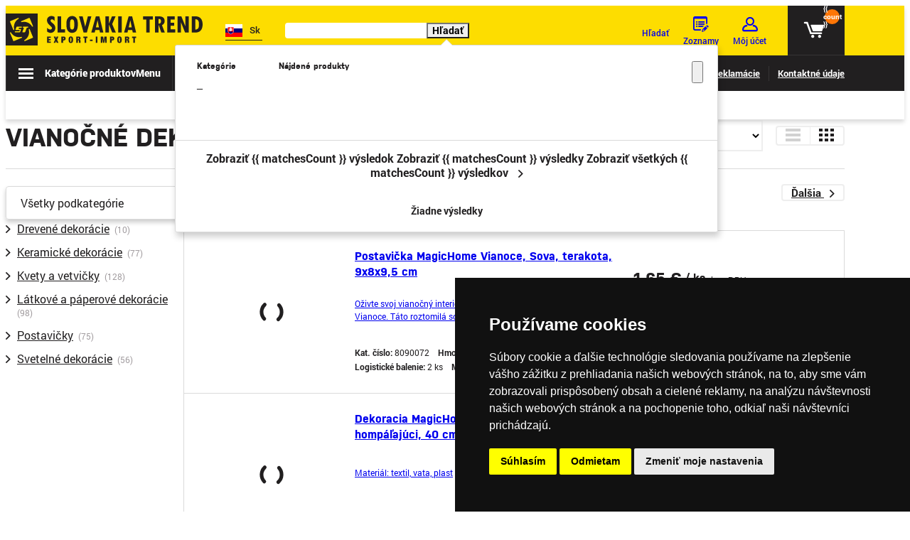

--- FILE ---
content_type: text/html; charset=UTF-8
request_url: https://www.strendpro.sk/c/3254/vianocne-dekoracie
body_size: 45213
content:
<!DOCTYPE html>
<html lang="sk">
<head><meta charset="utf-8"/>
<meta name="viewport" content="width=device-width, initial-scale=1.0">
<meta http-equiv="X-UA-Compatible" content="IE=edge">
<title>Vianočné dekorácie | STRENDPRO.sk</title><meta name="description" content="Vyberte si z viac ako 520 produktov v kategórii Vianoce/Vianočné dekorácie"/><meta name="keywords" content="velkoobchod zahrada stavba dielna volny cas vianoce dekoracie tovar"/><meta name="author" content="(c)2026 RIESENIA.com - Internet Systems"/><meta name="copyright" content="(c)2026 STRENDPRO.sk"/><link rel="canonical" href="https://www.strendpro.sk/c/3254/vianocne-dekoracie"><link rel="next" href="https://www.strendpro.sk/c/3254/vianocne-dekoracie?page=2"><meta property="og:url" content="https://www.strendpro.sk/c/3254/vianocne-dekoracie"/><meta property="og:locale" content="sk_SK"/><meta property="og:type" content="website"/><meta property="og:title" content="Vianočné dekorácie"/><meta property="og:description" content="Vyberte si z viac ako 520 produktov v kategórii Vianoce/Vianočné dekorácie"/><meta property="og:image" content="https://www.strendpro.sk/rshop/frontend/image.php?img=categories%2Fcf21e17f24ae75ce7a8ddc73b98ee565.jpg&amp;format=facebook"/><meta property="og:site_name" content="STRENDPRO.sk"/><meta name="twitter:card" content="summary_large_image"/><meta name="twitter:site" content="@riesenia"/><meta name="twitter:creator" content="@riesenia"/><meta name="twitter:title" content="Vianočné dekorácie"/><meta name="twitter:description" content="Vyberte si z viac ako 520 produktov v kategórii Vianoce/Vianočné dekor"/><meta name="twitter:image" content="https://www.strendpro.sk/rshop/frontend/image.php?img=categories%2Fcf21e17f24ae75ce7a8ddc73b98ee565.jpg&amp;format=twitter"/><link href="/favicon.ico?1600932135" type="image/x-icon" rel="icon"/><link href="/favicon.ico?1600932135" type="image/x-icon" rel="shortcut icon"/>
<link rel="stylesheet" href="/rshop/frontend/css/default.css?1673526723"/><link rel="stylesheet" href="/css/styles-catalog.css?1675942914"/><link rel="stylesheet" href="/css/custom-redirect.css?1623315412"/><link rel="stylesheet" href="https://code.jquery.com/ui/1.13.2/themes/base/jquery-ui.css"/><link rel="stylesheet" href="/css/main.css?1758271086"/><noscript><style>.noscript__hide { display: none; }</style></noscript><script src="/js/confetti.js?1656595044"></script><script src="/js/let_it_snow.js?1669897113"></script><script>
    (function(c,l,a,r,i,t,y){
        c[a]=c[a]||function(){(c[a].q=c[a].q||[]).push(arguments)};
        t=l.createElement(r);t.async=1;t.src= "https://www.clarity.ms/tag/ "+i;
        y=l.getElementsByTagName(r)[0];y.parentNode.insertBefore(t,y);
    })(window, document,  "clarity ",  "script ",  "uhapf8gzae ");</script> <!-- Hotjar Tracking Code for https://www.strendpro.sk/ --> <script> (function(h,o,t,j,a,r){ h.hj=h.hj||function(){(h.hj.q=h.hj.q||[]).push(arguments)}; h._hjSettings={hjid:2788531,hjsv:6}; a=o.getElementsByTagName('head')[0]; r=o.createElement('script');r.async=1; r.src=t+h._hjSettings.hjid+j+h._hjSettings.hjsv; a.appendChild(r); })(window,document,'https://static.hotjar.com/c/hotjar-','.js?sv='); </script><!-- Cookie Consent by TermsFeed (https://www.TermsFeed.com) -->
<script type='text/javascript' src='https://www.termsfeed.com/public/cookie-consent/4.0.0/cookie-consent.js' charset='UTF-8'></script>
<script type='text/javascript' charset='UTF-8'>
document.addEventListener('DOMContentLoaded', function () {
cookieconsent.run({'notice_banner_type':'simple','consent_type':'express','palette':'dark','language':'sk','page_load_consent_levels':['strictly-necessary'],'notice_banner_reject_button_hide':false,'preferences_center_close_button_hide':false,'page_refresh_confirmation_buttons':false,'website_name':'strendpro.sk','open_preferences_center_selector':'#open_preferences_center','website_privacy_policy_url':'https://www.strendpro.sk/ochrana-sukromia'});
// startConfetti();
// startSnow();
});
</script>

<noscript>ePrivacy and GPDR Cookie Consent by <a href='https://www.TermsFeed.com/' rel='nofollow'>TermsFeed Generator</a></noscript>
<!-- End Cookie Consent by TermsFeed (https://www.TermsFeed.com) --></head>
<body class=" elastic-disabled prices-without-vat"><noscript><iframe src="//www.googletagmanager.com/ns.html?id=GTM-TRWFMG7"
                    height="0" width="0" style="display:none;visibility:hidden"></iframe></noscript><!--[if lte IE 9]>
<link rel="stylesheet" href="/rshop/frontend/css/ie.css?1600932122"/><div class="c-ie_msg__overlay">
    <div class="c-ie_msg__container">
        <div class="c-ie_msg__block--title">
            Aktualizácia prehliadača        </div>
        <div class="c-ie_msg__block--text">
            Používate <strong>zastaralú verziu</strong> prehliadača. Prosím <a href="http://browsehappy.com/" title="Aktualizácia prehliadača" class="c-link" target="_blank">aktualizujte svoj prehliadač</a> pre plnohodnotné prezeranie stránky.        </div>
        <a href="http://browsehappy.com/" title="Aktualizácia prehliadača" class="c-btn c-btn--primary" target="_blank">Aktualizovať</a>
    </div>
</div>
<![endif]-->
<div class="l-base"><header class="l-header ">

<div class="header">
    <div class="header-top">
        <div class="l-container is-relative">
            <div class="header-logo">
                <a href="https://www.strendpro.sk/" class="c-link" title=""><img src="/img/logos/strendpro.svg?1600932135" alt="STRENDPRO.sk"/></a>            </div>

            
<div class="header-language js-header-language">
    <a href="#" class="c-link header-language__current js-trigger-language">
        <img src="/img/flags/sk.png?1600932135" alt=""/><span>Sk</span>
        <i class="fa fa-chevron-down" aria-hidden="true"></i>
    </a>

    <ul class="header-language__list"><li><a href="https://www.en.strendpro.sk/" class="c-link" title="English"><img src="/img/flags/en.png?1600932135" alt=""/><span>En</span></a></li><li><a href="https://www.hu.strendpro.sk/" class="c-link" title="Magyar"><img src="/img/flags/hu.png?1600932135" alt=""/><span>Hu</span></a></li></ul></div>

            <div class="header-search js-header-search">
                <auto-complete
    :input="{limit: 3, placeholder: 'Napíšte čo hľadáte …'}"
    :data="{remote: true, url: '/search/autocomplete'}"
    inline-template
>
    <div>
        <form method="get" accept-charset="utf-8" name="header_search" class="c-form" :action="data.remote ? data.url : '/'" v-on:submit.prevent="search">
            <div class="c-form__item c-form__item--text autocomplete-input">
                <div class="autocomplete-input__icon">
                    <i class="fa fa-search" aria-hidden="true"></i>
                </div>

                <input
                    type="text"
                    :id="id"
                    class="c-form__input"
                    @keydown.13="chooseItem"
                    @keydown.tab="chooseItem"
                    @keydown.40="moveDown"
                    @keydown.38="moveUp"
                    v-model="keyword"
                    name="search"
                    autocomplete="off"
                    :placeholder="input.placeholder"
                    @input="search"
                />

                <button class="c-btn c-btn--primary autocomplete-input__button">
                    Hľadať                </button>
            </div>
        </form>

        <div class="autocomplete" v-if="isOpen" v-cloak>
            <div v-if="hasMatches" class="autocomplete__main">
                <div class="autocomplete__close">
                    <button class="c-btn c-btn--transparent" @click="isOpen = false">
                        <i aria-hidden="true" class="ico ico-cancel"></i>
                    </button>
                </div>

                <div v-if="has('Categories')" :class="{
                    'autocomplete__left': true,
                    'without-right': !has('Products')
                }">
                    <div class="autocomplete__box">
                        <div class="autocomplete__title">
                            Kategórie                        </div>

                        <div
                            v-for="(category, index) in get('Categories')"
                            :class="{
                                'autocomplete__item': true,
                                'highlighted': category.index == highlightedPosition
                            }"
                            @mouseenter="highlightedPosition = category.index"
                        >
                            <a
                                class="c-link"
                                :href="category.link"
                                :title="category.name"
                                :data-id="category.id">
                                &ndash; <span v-html="highlight(category.name, keyword)"></span>
                            </a>
                        </div>
                    </div>
                </div>

                <div v-if="has('Products')" class="autocomplete__right">
                    <div class="autocomplete__box">
                        <div class="autocomplete__title is-products">
                            Nájdené produkty                        </div>

                        <div
                            v-for="(product, index) in get('Products')"
                            :class="{
                                'autocomplete__item': true,
                                'highlighted': product.index == highlightedPosition
                            }"
                            @mouseenter="highlightedPosition = product.index"
                        >
                            <a class="autocomplete-product" :href="product.link" :title="product.name" :data-id="product.id">
                                <div class="autocomplete-product__img">
                                        <img :src="product.image" :alt="product.name" />
                                </div>

                                <div class="autocomplete-product__main">
                                    <div class="autocomplete-product__name" v-html="highlight(product.name, keyword)"></div>
                                </div>

                                <div class="autocomplete-product__pricing">
                                    <div class="autocomplete-product__price">
                                        <span v-html=""></span>
                                    </div>
                                </div>
                            </a>
                        </div>
                    </div>
                </div>
            </div>

            <div v-if="hasMatches" class="autocomplete__footer">
                <a :href="'/vyhladavanie?search=' + keyword" class="c-link" title="Zobraziť všetky výsledky vyhľadávania">
                    <span v-if="matchesCount == 1">Zobraziť {{ matchesCount }} výsledok</span>
                    <span v-if="matchesCount > 1 && matchesCount <= 4">Zobraziť {{ matchesCount }} výsledky</span>
                    <span v-if="matchesCount > 4">Zobraziť všetkých {{ matchesCount }} výsledkov</span>
                    <i class="ico ico-angle-right"></i>
                </a>
            </div>

            <div v-else class="autocomplete__footer is-empty">
                <span>Žiadne výsledky</span>
            </div>
        </div>
    </div>
</auto-complete>
            </div>

            <div class="header-account ">
                <div class="header-account__item cxs-is-visible xs-is-visible sm-is-visible">
                    <a href="#" class="c-link js-trigger-search" title="Hľadať"><div class="header-account__icon"><i class="header-account__icon fa fa-search" aria-hidden="true"></i></div><div class="header-account__text"><span>Hľadať</span></div></a>                </div>

                <div class="header-account__item is-wishlist">
                    <a href="#" class="c-link" data-toggle="modal" data-target="#login-modal" title="Zoznamy"><div class="header-account__icon"><i class="header-account__icon ico ico-wishlist"></i></div><div class="header-account__text"><span>Zoznamy</span></div></a>                </div>

                <div class="header-account__item is-account ">
                    <a href="#" class="c-link js-trigger-account" title="Môj účet"><div class="header-account__icon"><i class="header-account__icon ico ico-user"></i></div><div class="header-account__text"><span>Môj účet</span></div></a>
                                        <div class="header-account__sub js-header-account">
                        <a href="#" class="c-btn c-btn--secondary" data-toggle="modal" data-target="#login-modal" title="Prihlásiť sa do účtu">Prihlásiť sa do účtu</a><div class="text">Ešte u nás nemáte zriadený účet? <a href="#" class="c-link" title="Požiadať o registráciu" data-toggle="modal" data-target="#registration">Registrujte sa</a>.</div>                    </div>
                </div>

                <div class="header-account__item is-cart">
                    <cart inline-template v-cloak>
                            <a href="#" data-toggle="modal" data-target="#login-modal" class="c-link is-minicart js-trigger-minicart" :data-quantity="count" title="Prejsť do košíka">
                                <div v-if="count" class="header-account__badge">
                        {{ count }}
                    </div>
                    
        <div class="header-account__icon">
            <i class="header-account__icon is-cart ico ico-cart" :class="{'is-empty': !count}"></i>
            <i class="header-account__icon is-addon fa fa-chevron-down" aria-hidden="true"></i>
        </div>

                            <div v-if="count" class="header-account__price" v-html="totals.subtotal"></div>
                    </a>
                        </cart>
                </div>

                            </div>
        </div>
    </div>

    <div class="header-bottom">
        <div class="l-container is-relative">
            
<div class="header-menu">
    <button title="Kategórie produktov" class="header-menu__trigger js-trigger-navigation">
        <i class="ico"></i>
        <span class="cxs-is-hidden xs-is-hidden">Kategórie produktov</span>
        <span class="cxs-is-visible xs-is-visible">Menu</span>
    </button>

    <div class="header-nav js-header-navigation">
        <div class="header-nav__list js-header-navigation-list">
            <div class="header-nav__categories">
                <a href="https://www.strendpro.sk/c/34/zahrada" class="header-nav__item c-link js-header-nav-item is-active" data-id="34" title="Záhrada">Záhrada<i class="ico ico-angle-right"></i></a><a href="https://www.strendpro.sk/c/35/dielna" class="header-nav__item c-link js-header-nav-item" data-id="35" title="Dielňa">Dielňa<i class="ico ico-angle-right"></i></a><a href="https://www.strendpro.sk/c/36/stavba" class="header-nav__item c-link js-header-nav-item" data-id="36" title="Stavba">Stavba<i class="ico ico-angle-right"></i></a><a href="https://www.strendpro.sk/c/73/elektro" class="header-nav__item c-link js-header-nav-item" data-id="73" title="Elektro">Elektro<i class="ico ico-angle-right"></i></a><a href="https://www.strendpro.sk/c/81/domacnost" class="header-nav__item c-link js-header-nav-item" data-id="81" title="Domácnosť">Domácnosť<i class="ico ico-angle-right"></i></a><a href="https://www.strendpro.sk/c/120/zahradna-technika" class="header-nav__item c-link js-header-nav-item" data-id="120" title="Záhradná technika">Záhradná technika<i class="ico ico-angle-right"></i></a><a href="https://www.strendpro.sk/c/180/vykurovanie" class="header-nav__item c-link js-header-nav-item" data-id="180" title="Vykurovanie">Vykurovanie<i class="ico ico-angle-right"></i></a><a href="https://www.strendpro.sk/c/209/volny-cas" class="header-nav__item c-link js-header-nav-item" data-id="209" title="Voľný čas">Voľný čas<i class="ico ico-angle-right"></i></a><a href="https://www.strendpro.sk/c/220/priemysel" class="header-nav__item c-link js-header-nav-item" data-id="220" title="Priemysel">Priemysel<i class="ico ico-angle-right"></i></a><a href="https://www.strendpro.sk/c/252/multi-systemy" class="header-nav__item c-link js-header-nav-item" data-id="252" title="Multi systémy">Multi systémy<i class="ico ico-angle-right"></i></a><a href="https://www.strendpro.sk/c/787/dekoracie" class="header-nav__item c-link js-header-nav-item" data-id="787" title="Dekorácie">Dekorácie<i class="ico ico-angle-right"></i></a><a href="https://www.strendpro.sk/c/3241/regalove-koncepty-a-vybavenie-predajne" class="header-nav__item c-link js-header-nav-item" data-id="3241" title="Regálové koncepty a vybavenie predajne">Regálové koncepty a vybavenie predajne<i class="ico ico-angle-right"></i></a><a href="https://www.strendpro.sk/c/3251/vianoce" class="header-nav__item c-link js-header-nav-item" data-id="3251" title="Vianoce">Vianoce<i class="ico ico-angle-right"></i></a><a href="https://www.strendpro.sk/c/4954/detsky-svet" class="header-nav__item c-link js-header-nav-item" data-id="4954" title="Detský svet">Detský svet<i class="ico ico-angle-right"></i></a><a href="https://www.strendpro.sk/c/4953/ii-trieda" class="header-nav__item c-link js-header-nav-item" data-id="4953" title="II. TRIEDA">II. TRIEDA<i class="ico ico-angle-right"></i></a><a href="https://www.strendpro.sk/c/5531/sellboxy" class="header-nav__item c-link js-header-nav-item" data-id="5531" title="Sellboxy">Sellboxy<i class="ico ico-angle-right"></i></a><a href="https://www.strendpro.sk/c/6502/dusickovy-sortiment" class="header-nav__item c-link js-header-nav-item" data-id="6502" title="Dušičkový sortiment">Dušičkový sortiment<i class="ico ico-angle-right"></i></a>            </div>
            <div class="header-links">
    <a href="#" class="c-link header-links__item" data-toggle="modal" data-target="#login-modal" title="Akcie">Akcie</a><a href="https://www.strendpro.sk/novinky" class="c-link header-links__item" data-toggle="" data-target="" title="Novinky">Novinky</a><a href="https://www.strendpro.sk/c/4953/ii-trieda?f=sort%3Dcustom_new_date%3Ad&sort=custom_new_date%3Ad" class="c-link header-links__item" data-toggle="" data-target="" title="II. TRIEDA">II. TRIEDA</a><a href="https://www.strendpro.sk/katalog" class="c-link header-links__item" data-toggle="" data-target="" title="Katalógy">Katalógy</a></div>
        </div>

        <div class="header-nav__content">
                            <div class="header-subnav js-header-subnav is-active" data-id="34">
                    <div class="header-subnav__content">
                        <div class="header-subnav__title">Záhrada</div>

                        <div class="header-subnav__list">
                            <a href="https://www.strendpro.sk/c/163/chovatelske-potreby" class="header-subnav__item c-link" title="Chovateľské potreby">
                                            <span class="header-subnav__image">
                                                <img class=" image" src="https://www.strendpro.sk/images/cxs/categories/dfdd42425b385dbda5ad66ebb9bd36aa.jpg">
                                            </span>Chovateľské potreby</a><a href="https://www.strendpro.sk/c/75/kvetinace" class="header-subnav__item c-link" title="Kvetináče">
                                            <span class="header-subnav__image">
                                                <img class=" image" src="https://www.strendpro.sk/images/cxs/categories/ef2836e7ef3498b647f1f33802f99292.jpg">
                                            </span>Kvetináče</a><a href="https://www.strendpro.sk/c/10/postrekovace" class="header-subnav__item c-link" title="Postrekovače">
                                            <span class="header-subnav__image">
                                                <img class=" image" src="https://www.strendpro.sk/images/cxs/categories/59e30d0641bd4cdb93ff192072c380cb.jpg">
                                            </span>Postrekovače</a><a href="https://www.strendpro.sk/c/131/skleniky-pareniska" class="header-subnav__item c-link" title="Skleníky, pareniská">
                                            <span class="header-subnav__image">
                                                <img class=" image" src="https://www.strendpro.sk/images/cxs/categories/99b33d7be8c086daf6576530cc4aa9f7.jpg">
                                            </span>Skleníky, pareniská</a><a href="https://www.strendpro.sk/c/5626/spracovanie-plodin" class="header-subnav__item c-link" title="Spracovanie plodín">
                                            <span class="header-subnav__image">
                                                <img class=" image" src="https://www.strendpro.sk/images/cxs/categories/4c06f4eee18d4f2bca8bf415a9ee9391.jpeg">
                                            </span>Spracovanie plodín</a><a href="https://www.strendpro.sk/c/5764/zahradne-ohranicenia" class="header-subnav__item c-link" title="Záhradné ohraničenia">
                                            <span class="header-subnav__image">
                                                <img class=" image" src="https://www.strendpro.sk/images/cxs/categories/e66342b5d938ae986ad1803793e13a0e.jpeg">
                                            </span>Záhradné ohraničenia</a><a href="https://www.strendpro.sk/c/5768/zahradne-naradie-a-vybavenie" class="header-subnav__item c-link" title="Záhradné náradie a vybavenie">
                                            <span class="header-subnav__image">
                                                <img class=" image" src="https://www.strendpro.sk/images/cxs/categories/3a2b6c1434e897b98ce27573778ad037.jpeg">
                                            </span>Záhradné náradie a vybavenie</a><a href="https://www.strendpro.sk/c/5777/zahradne-stavby-oplotenie-osvetlenie" class="header-subnav__item c-link" title="Záhradné stavby
, oplotenie, osvetlenie">
                                            <span class="header-subnav__image">
                                                <img class=" image" src="https://www.strendpro.sk/images/cxs/categories/cd57d56dd38df926970c609c8bacad62.jpg">
                                            </span>Záhradné stavby
, oplotenie, osvetlenie</a><a href="https://www.strendpro.sk/c/5783/zavlazovacie-vybavenie" class="header-subnav__item c-link" title="Zavlažovacie vybavenie">
                                            <span class="header-subnav__image">
                                                <img class=" image" src="https://www.strendpro.sk/images/cxs/categories/0a85c34a4e05b55065414f347575b3e0.jpeg">
                                            </span>Zavlažovacie vybavenie</a><a href="https://www.strendpro.sk/c/5786/vinarske-potreby" class="header-subnav__item c-link" title="Vinárske potreby">
                                            <span class="header-subnav__image">
                                                <img class=" image" src="https://www.strendpro.sk/images/cxs/categories/3a074464d5b62915912c2b8254e1b607.jpeg">
                                            </span>Vinárske potreby</a><a href="https://www.strendpro.sk/c/5793/ulozne-riesenia-a-nadoby" class="header-subnav__item c-link" title="Úložné riešenia a nádoby">
                                            <span class="header-subnav__image">
                                                <img class=" image" src="https://www.strendpro.sk/images/cxs/categories/277356a8702de38056c077f0cc34c792.jpeg">
                                            </span>Úložné riešenia a nádoby</a><a href="https://www.strendpro.sk/c/5794/sadenie-a-pestovanie" class="header-subnav__item c-link" title="Sadenie a pestovanie ">
                                            <span class="header-subnav__image">
                                                <img class=" image" src="https://www.strendpro.sk/images/cxs/categories/d2cfa01dfdbca47ab2925730a40acd0e.jpeg">
                                            </span>Sadenie a pestovanie </a>                        </div>
                    </div>

                    <div class="header-subnav__all">
                        <a href="https://www.strendpro.sk/c/34/zahrada" class="c-link" data-id="34" title="Všetky podkategórie">Všetky podkategórie<i class="ico ico-angle-right"></i></a>                    </div>
                </div>
                                <div class="header-subnav js-header-subnav " data-id="35">
                    <div class="header-subnav__content">
                        <div class="header-subnav__title">Dielňa</div>

                        <div class="header-subnav__list">
                            <a href="https://www.strendpro.sk/c/5593/auto-moto" class="header-subnav__item c-link" title="Auto - Moto">
                                            <span class="header-subnav__image">
                                                <img class=" image" src="https://www.strendpro.sk/rshop/frontend/img/noimage.png">
                                            </span>Auto - Moto</a><a href="https://www.strendpro.sk/c/50/brusenie-a-rezanie" class="header-subnav__item c-link" title="Brúsenie a rezanie">
                                            <span class="header-subnav__image">
                                                <img class=" image" src="https://www.strendpro.sk/images/cxs/categories/61506e839df8d48fe0de2b9c98db6628.jpg">
                                            </span>Brúsenie a rezanie</a><a href="https://www.strendpro.sk/c/91/chemia-a-lepidla" class="header-subnav__item c-link" title="Chémia a lepidlá">
                                            <span class="header-subnav__image">
                                                <img class=" image" src="https://www.strendpro.sk/images/cxs/categories/c16453d2853b7dddc9550ea22717fea1.jpg">
                                            </span>Chémia a lepidlá</a><a href="https://www.strendpro.sk/c/78/kefy-a-kartace" class="header-subnav__item c-link" title="Kefy a kartáče">
                                            <span class="header-subnav__image">
                                                <img class=" image" src="https://www.strendpro.sk/images/cxs/categories/d883a606d39024ae5db4b9604a93eb05.jpg">
                                            </span>Kefy a kartáče</a><a href="https://www.strendpro.sk/c/61/kolieska" class="header-subnav__item c-link" title="Kolieska">
                                            <span class="header-subnav__image">
                                                <img class=" image" src="https://www.strendpro.sk/images/cxs/products/e239e0ad5dedb162175856bfab9d2fb3.jpg">
                                            </span>Kolieska</a><a href="https://www.strendpro.sk/c/104/meradla" class="header-subnav__item c-link" title="Meradlá">
                                            <span class="header-subnav__image">
                                                <img class=" image" src="https://www.strendpro.sk/images/cxs/categories/95f830814eae9d74a23e81d59c7a9daa.jpg">
                                            </span>Meradlá</a><a href="https://www.strendpro.sk/c/38/naradie" class="header-subnav__item c-link" title="Náradie">
                                            <span class="header-subnav__image">
                                                <img class=" image" src="https://www.strendpro.sk/images/cxs/categories/16b7981451d3e87f63a2258fb0c34021.jpg">
                                            </span>Náradie</a><a href="https://www.strendpro.sk/c/90/ostatne" class="header-subnav__item c-link" title="Ostatné">
                                            <span class="header-subnav__image">
                                                <img class=" image" src="https://www.strendpro.sk/images/cxs/categories/fed9cddb00319b3f981dc9dc42a36767.jpg">
                                            </span>Ostatné</a><a href="https://www.strendpro.sk/c/69/ochranne-pracovne-prostriedky" class="header-subnav__item c-link" title="Ochranné pracovné prostriedky">
                                            <span class="header-subnav__image">
                                                <img class=" image" src="https://www.strendpro.sk/images/cxs/categories/996ca22f632e49cbb009fef3f4aa77fb.jpg">
                                            </span>Ochranné pracovné prostriedky</a><a href="https://www.strendpro.sk/c/51/vrtaky" class="header-subnav__item c-link" title="Vrtáky">
                                            <span class="header-subnav__image">
                                                <img class=" image" src="https://www.strendpro.sk/images/cxs/categories/c171440d057fa3cc80538f8202a87465.jpg">
                                            </span>Vrtáky</a><a href="https://www.strendpro.sk/c/4968/snury-lana-a-popruhy" class="header-subnav__item c-link" title="Šnúry, laná a popruhy">
                                            <span class="header-subnav__image">
                                                <img class=" image" src="https://www.strendpro.sk/images/cxs/categories/2de580b250c1d614aa24e5e70cb5d5ee.jpg">
                                            </span>Šnúry, laná a popruhy</a><a href="https://www.strendpro.sk/c/67/pneu-prislusenstvo" class="header-subnav__item c-link" title="PNEU prislušenstvo">
                                            <span class="header-subnav__image">
                                                <img class=" image" src="https://www.strendpro.sk/images/cxs/categories/d1df9de41978cb53d2b268bbdb51eb02.jpg">
                                            </span>PNEU prislušenstvo</a><a href="https://www.strendpro.sk/c/102/toolboxy-puzdra-brasne-a-opasky" class="header-subnav__item c-link" title="Toolboxy, puzdrá, brašne a opasky">
                                            <span class="header-subnav__image">
                                                <img class=" image" src="https://www.strendpro.sk/images/cxs/categories/5d8c8dd7f43a0d80c8bb91b54b280b75.jpg">
                                            </span>Toolboxy, puzdrá, brašne a opasky</a><a href="https://www.strendpro.sk/c/37/zveraky-a-zvierky" class="header-subnav__item c-link" title="Zveráky a zvierky">
                                            <span class="header-subnav__image">
                                                <img class=" image" src="https://www.strendpro.sk/images/cxs/categories/5b7ba261bab166d953150368e5b0e010.jpg">
                                            </span>Zveráky a zvierky</a><a href="https://www.strendpro.sk/c/79/zvaranie" class="header-subnav__item c-link" title="Zváranie">
                                            <span class="header-subnav__image">
                                                <img class=" image" src="https://www.strendpro.sk/images/cxs/categories/094d07f5383fa0f60fb71345d04a0ba4.jpg">
                                            </span>Zváranie</a><a href="https://www.strendpro.sk/c/9/zdvihaky-a-kladkostroje" class="header-subnav__item c-link" title="Zdviháky a kladkostroje">
                                            <span class="header-subnav__image">
                                                <img class=" image" src="https://www.strendpro.sk/images/cxs/categories/f2f7ae0e831347ba313e620754db78dd.jpg">
                                            </span>Zdviháky a kladkostroje</a><a href="https://www.strendpro.sk/c/5919/manipulacna-technika" class="header-subnav__item c-link" title="Manipulačná technika">
                                            <span class="header-subnav__image">
                                                <img class=" image" src="https://www.strendpro.sk/rshop/frontend/img/noimage.png">
                                            </span>Manipulačná technika</a><a href="https://www.strendpro.sk/c/5922/prepravne-a-paletove-voziky" class="header-subnav__item c-link" title="Prepravné a paletové vozíky">
                                            <span class="header-subnav__image">
                                                <img class=" image" src="https://www.strendpro.sk/rshop/frontend/img/noimage.png">
                                            </span>Prepravné a paletové vozíky</a><a href="https://www.strendpro.sk/c/6516/produkty-s-magnetom" class="header-subnav__item c-link" title="Produkty s magnetom">
                                            <span class="header-subnav__image">
                                                <img class=" image" src="https://www.strendpro.sk/rshop/frontend/img/noimage.png">
                                            </span>Produkty s magnetom</a>                        </div>
                    </div>

                    <div class="header-subnav__all">
                        <a href="https://www.strendpro.sk/c/35/dielna" class="c-link" data-id="35" title="Všetky podkategórie">Všetky podkategórie<i class="ico ico-angle-right"></i></a>                    </div>
                </div>
                                <div class="header-subnav js-header-subnav " data-id="36">
                    <div class="header-subnav__content">
                        <div class="header-subnav__title">Stavba</div>

                        <div class="header-subnav__list">
                            <a href="https://www.strendpro.sk/c/3182/bezpecnostne-uzamykacie-prvky" class="header-subnav__item c-link" title="Bezpečnostné uzamykacie prvky">
                                            <span class="header-subnav__image">
                                                <img class=" image" src="https://www.strendpro.sk/images/cxs/categories/b0d9727c3961366729a2a342b96431e6.jpg">
                                            </span>Bezpečnostné uzamykacie prvky</a><a href="https://www.strendpro.sk/c/5502/kapro" class="header-subnav__item c-link" title="KAPRO">
                                            <span class="header-subnav__image">
                                                <img class=" image" src="https://www.strendpro.sk/rshop/frontend/img/noimage.png">
                                            </span>KAPRO</a><a href="https://www.strendpro.sk/c/101/maliarske-potreby" class="header-subnav__item c-link" title="Maliarske potreby">
                                            <span class="header-subnav__image">
                                                <img class=" image" src="https://www.strendpro.sk/images/cxs/categories/c6060e6785fe939c1bb1c4e394813fa2.jpg">
                                            </span>Maliarske potreby</a><a href="https://www.strendpro.sk/c/5/metre-a-pasma" class="header-subnav__item c-link" title="Metre a pásma">
                                            <span class="header-subnav__image">
                                                <img class=" image" src="https://www.strendpro.sk/images/cxs/categories/05495565806022b90664b0a75a58b06e.jpg">
                                            </span>Metre a pásma</a><a href="https://www.strendpro.sk/c/7/miesadla" class="header-subnav__item c-link" title="Miešadlá">
                                            <span class="header-subnav__image">
                                                <img class=" image" src="https://www.strendpro.sk/images/cxs/categories/b61f8129b62e0cb8928707bda1751809.jpg">
                                            </span>Miešadlá</a><a href="https://www.strendpro.sk/c/96/nadoby-a-vedra" class="header-subnav__item c-link" title="Nádoby a vedrá">
                                            <span class="header-subnav__image">
                                                <img class=" image" src="https://www.strendpro.sk/images/cxs/categories/a4e9a5051ed1b03f6df31fbb94adce64.jpg">
                                            </span>Nádoby a vedrá</a><a href="https://www.strendpro.sk/c/86/naradie" class="header-subnav__item c-link" title="Náradie">
                                            <span class="header-subnav__image">
                                                <img class=" image" src="https://www.strendpro.sk/images/cxs/categories/9adee5b00ab72ce161398bf862d53a63.jpg">
                                            </span>Náradie</a><a href="https://www.strendpro.sk/c/122/nivelizacia-dlazby" class="header-subnav__item c-link" title="Nivelizácia dlažby">
                                            <span class="header-subnav__image">
                                                <img class=" image" src="https://www.strendpro.sk/images/cxs/categories/86bebe95e4278ae850af0ca4e8431386.jpg">
                                            </span>Nivelizácia dlažby</a><a href="https://www.strendpro.sk/c/153/ostatne" class="header-subnav__item c-link" title="Ostatné">
                                            <span class="header-subnav__image">
                                                <img class=" image" src="https://www.strendpro.sk/images/cxs/categories/3cb07749177d6c76060b40c6ba439582.jpg">
                                            </span>Ostatné</a><a href="https://www.strendpro.sk/c/5608/rebriky-lesenia-stafle" class="header-subnav__item c-link" title="Rebríky, lešenia, štafle">
                                            <span class="header-subnav__image">
                                                <img class=" image" src="https://www.strendpro.sk/rshop/frontend/img/noimage.png">
                                            </span>Rebríky, lešenia, štafle</a><a href="https://www.strendpro.sk/c/87/retaze-a-lana" class="header-subnav__item c-link" title="Reťaze a laná">
                                            <span class="header-subnav__image">
                                                <img class=" image" src="https://www.strendpro.sk/images/cxs/products/fd0aef6dd40eb9430e46bd5a3b46eaa8.jpg">
                                            </span>Reťaze a laná</a><a href="https://www.strendpro.sk/c/5659/rohove-listy" class="header-subnav__item c-link" title="Rohové lišty">
                                            <span class="header-subnav__image">
                                                <img class=" image" src="https://www.strendpro.sk/rshop/frontend/img/noimage.png">
                                            </span>Rohové lišty</a><a href="https://www.strendpro.sk/c/110/spojovaci-material" class="header-subnav__item c-link" title="Spojovací materiál">
                                            <span class="header-subnav__image">
                                                <img class=" image" src="https://www.strendpro.sk/images/cxs/categories/bc351bf8f6b8db78510e40938950c9f0.jpg">
                                            </span>Spojovací materiál</a><a href="https://www.strendpro.sk/c/6/rezace-dlazby" class="header-subnav__item c-link" title="Rezače dlažby">
                                            <span class="header-subnav__image">
                                                <img class=" image" src="https://www.strendpro.sk/images/cxs/categories/ce431eac167c53a25b2b675af2b36ac3.jpg">
                                            </span>Rezače dlažby</a><a href="https://www.strendpro.sk/c/5682/striesky-nad-dvere" class="header-subnav__item c-link" title="Striešky nad dvere">
                                            <span class="header-subnav__image">
                                                <img class=" image" src="https://www.strendpro.sk/rshop/frontend/img/noimage.png">
                                            </span>Striešky nad dvere</a><a href="https://www.strendpro.sk/c/1/zamky-kovania" class="header-subnav__item c-link" title="Zámky, kovania">
                                            <span class="header-subnav__image">
                                                <img class=" image" src="https://www.strendpro.sk/images/cxs/categories/172ba2ac77ac1bdb6d9cc1471d7f06f8.jpg">
                                            </span>Zámky, kovania</a><a href="https://www.strendpro.sk/c/6503/tesnenia" class="header-subnav__item c-link" title="Tesnenia">
                                            <span class="header-subnav__image">
                                                <img class=" image" src="https://www.strendpro.sk/rshop/frontend/img/noimage.png">
                                            </span>Tesnenia</a><a href="https://www.strendpro.sk/c/6522/sita" class="header-subnav__item c-link" title="Sitá">
                                            <span class="header-subnav__image">
                                                <img class=" image" src="https://www.strendpro.sk/rshop/frontend/img/noimage.png">
                                            </span>Sitá</a><a href="https://www.strendpro.sk/c/6523/poklopy" class="header-subnav__item c-link" title="Poklopy">
                                            <span class="header-subnav__image">
                                                <img class=" image" src="https://www.strendpro.sk/rshop/frontend/img/noimage.png">
                                            </span>Poklopy</a><a href="https://www.strendpro.sk/c/6524/zdvihaky" class="header-subnav__item c-link" title="Zdviháky">
                                            <span class="header-subnav__image">
                                                <img class=" image" src="https://www.strendpro.sk/rshop/frontend/img/noimage.png">
                                            </span>Zdviháky</a><a href="https://www.strendpro.sk/c/6525/drziaky-skla-a-prisavky" class="header-subnav__item c-link" title="Držiaky skla a prísavky">
                                            <span class="header-subnav__image">
                                                <img class=" image" src="https://www.strendpro.sk/rshop/frontend/img/noimage.png">
                                            </span>Držiaky skla a prísavky</a><a href="https://www.strendpro.sk/c/6532/zemne-skrutky" class="header-subnav__item c-link" title="Zemné skrutky">
                                            <span class="header-subnav__image">
                                                <img class=" image" src="https://www.strendpro.sk/rshop/frontend/img/noimage.png">
                                            </span>Zemné skrutky</a>                        </div>
                    </div>

                    <div class="header-subnav__all">
                        <a href="https://www.strendpro.sk/c/36/stavba" class="c-link" data-id="36" title="Všetky podkategórie">Všetky podkategórie<i class="ico ico-angle-right"></i></a>                    </div>
                </div>
                                <div class="header-subnav js-header-subnav " data-id="73">
                    <div class="header-subnav__content">
                        <div class="header-subnav__title">Elektro</div>

                        <div class="header-subnav__list">
                            <a href="https://www.strendpro.sk/c/105/brusky" class="header-subnav__item c-link" title="Brúsky">
                                            <span class="header-subnav__image">
                                                <img class=" image" src="https://www.strendpro.sk/images/cxs/categories/8a3b2cbdec14ca6948170124e73cbeed.jpg">
                                            </span>Brúsky</a><a href="https://www.strendpro.sk/c/108/kable" class="header-subnav__item c-link" title="Káble">
                                            <span class="header-subnav__image">
                                                <img class=" image" src="https://www.strendpro.sk/images/cxs/categories/e8a587f6ccf396f59ee83414cd7de037.jpg">
                                            </span>Káble</a><a href="https://www.strendpro.sk/c/1465/kladiva" class="header-subnav__item c-link" title="Kladivá">
                                            <span class="header-subnav__image">
                                                <img class=" image" src="https://www.strendpro.sk/images/cxs/categories/149ae0f76476aa9e1720254b20def481.jpg">
                                            </span>Kladivá</a><a href="https://www.strendpro.sk/c/109/kompresory" class="header-subnav__item c-link" title="Kompresory">
                                            <span class="header-subnav__image">
                                                <img class=" image" src="https://www.strendpro.sk/images/cxs/categories/565bd95f4d556c01c1f3fb22d54d0cbf.jpg">
                                            </span>Kompresory</a><a href="https://www.strendpro.sk/c/137/miesadla-a-miesacky" class="header-subnav__item c-link" title="Miešadlá a miešačky">
                                            <span class="header-subnav__image">
                                                <img class=" image" src="https://www.strendpro.sk/images/cxs/categories/fd2287958cc4a4d4a9f562a2f9c4e63d.jpg">
                                            </span>Miešadlá a miešačky</a><a href="https://www.strendpro.sk/c/54/nabijacky" class="header-subnav__item c-link" title="Nabíjačky">
                                            <span class="header-subnav__image">
                                                <img class=" image" src="https://www.strendpro.sk/images/cxs/categories/9c912b8d468bf09929c3e86f793ce996.jpg">
                                            </span>Nabíjačky</a><a href="https://www.strendpro.sk/c/59/ostatne" class="header-subnav__item c-link" title="Ostatné">
                                            <span class="header-subnav__image">
                                                <img class=" image" src="https://www.strendpro.sk/images/cxs/categories/1ecf0b2c0addec9f7ffa7893091424c8.jpg">
                                            </span>Ostatné</a><a href="https://www.strendpro.sk/c/107/pily" class="header-subnav__item c-link" title="Píly">
                                            <span class="header-subnav__image">
                                                <img class=" image" src="https://www.strendpro.sk/images/cxs/categories/eb558a54b58a895b87e5baf3f3e66ce3.jpg">
                                            </span>Píly</a><a href="https://www.strendpro.sk/c/1463/skrutkovace" class="header-subnav__item c-link" title="Skrutkovače">
                                            <span class="header-subnav__image">
                                                <img class=" image" src="https://www.strendpro.sk/images/cxs/categories/dd51f09f73f88850f41c64256bf1748d.jpg">
                                            </span>Skrutkovače</a><a href="https://www.strendpro.sk/c/139/svietidla" class="header-subnav__item c-link" title="Svietidlá">
                                            <span class="header-subnav__image">
                                                <img class=" image" src="https://www.strendpro.sk/images/cxs/categories/cda6fc7ff5110dd4ba4c8f02b967e1d4.jpg">
                                            </span>Svietidlá</a><a href="https://www.strendpro.sk/c/1471/vysavace" class="header-subnav__item c-link" title="Vysávače">
                                            <span class="header-subnav__image">
                                                <img class=" image" src="https://www.strendpro.sk/images/cxs/categories/d582fb2b5c91bb6b73a8ace7aa564e53.jpg">
                                            </span>Vysávače</a><a href="https://www.strendpro.sk/c/138/trafopajky-a-pistole" class="header-subnav__item c-link" title="Trafopájky a pištole">
                                            <span class="header-subnav__image">
                                                <img class=" image" src="https://www.strendpro.sk/images/cxs/categories/1ccf7918183f68d78e0a47639b048d46.jpg">
                                            </span>Trafopájky a pištole</a><a href="https://www.strendpro.sk/c/106/vrtacky" class="header-subnav__item c-link" title="Vŕtačky">
                                            <span class="header-subnav__image">
                                                <img class=" image" src="https://www.strendpro.sk/images/cxs/categories/9543e8362ad8b31872bdd0903a97ee10.jpg">
                                            </span>Vŕtačky</a><a href="https://www.strendpro.sk/c/55/zvaracky" class="header-subnav__item c-link" title="Zváračky">
                                            <span class="header-subnav__image">
                                                <img class=" image" src="https://www.strendpro.sk/images/cxs/categories/2d5953e13675a4e3b9ca12b164986594.jpg">
                                            </span>Zváračky</a><a href="https://www.strendpro.sk/c/5753/akumulatory-a-nabijacky-worcraft" class="header-subnav__item c-link" title="Akumulátory a nabíjačky Worcraft">
                                            <span class="header-subnav__image">
                                                <img class=" image" src="https://www.strendpro.sk/rshop/frontend/img/noimage.png">
                                            </span>Akumulátory a nabíjačky Worcraft</a><a href="https://www.strendpro.sk/c/255/akumulatorovy-set-worcraft" class="header-subnav__item c-link" title="Akumulátorový set Worcraft">
                                            <span class="header-subnav__image">
                                                <img class=" image" src="https://www.strendpro.sk/images/cxs/categories/e433acceb7cad1a1f3526a2353a92ae3.jpg">
                                            </span>Akumulátorový set Worcraft</a><a href="https://www.strendpro.sk/c/6517/rezace-polystyrenu" class="header-subnav__item c-link" title="Rezače polystyrénu">
                                            <span class="header-subnav__image">
                                                <img class=" image" src="https://www.strendpro.sk/rshop/frontend/img/noimage.png">
                                            </span>Rezače polystyrénu</a><a href="https://www.strendpro.sk/c/6518/sponkovacky" class="header-subnav__item c-link" title="Sponkovačky">
                                            <span class="header-subnav__image">
                                                <img class=" image" src="https://www.strendpro.sk/rshop/frontend/img/noimage.png">
                                            </span>Sponkovačky</a><a href="https://www.strendpro.sk/c/6519/vibratory-do-betonu" class="header-subnav__item c-link" title="Vibrátory do betónu">
                                            <span class="header-subnav__image">
                                                <img class=" image" src="https://www.strendpro.sk/rshop/frontend/img/noimage.png">
                                            </span>Vibrátory do betónu</a><a href="https://www.strendpro.sk/c/6520/odvlhcovace" class="header-subnav__item c-link" title="Odvlhčovače">
                                            <span class="header-subnav__image">
                                                <img class=" image" src="https://www.strendpro.sk/rshop/frontend/img/noimage.png">
                                            </span>Odvlhčovače</a><a href="https://www.strendpro.sk/c/6534/elektrocentraly" class="header-subnav__item c-link" title="Elektrocentrály">
                                            <span class="header-subnav__image">
                                                <img class=" image" src="https://www.strendpro.sk/rshop/frontend/img/noimage.png">
                                            </span>Elektrocentrály</a><a href="https://www.strendpro.sk/c/6539/frezy-na-sneh" class="header-subnav__item c-link" title="Frézy na sneh">
                                            <span class="header-subnav__image">
                                                <img class=" image" src="https://www.strendpro.sk/rshop/frontend/img/noimage.png">
                                            </span>Frézy na sneh</a><a href="https://www.strendpro.sk/c/6540/frezy" class="header-subnav__item c-link" title="Frézy">
                                            <span class="header-subnav__image">
                                                <img class=" image" src="https://www.strendpro.sk/rshop/frontend/img/noimage.png">
                                            </span>Frézy</a>                        </div>
                    </div>

                    <div class="header-subnav__all">
                        <a href="https://www.strendpro.sk/c/73/elektro" class="c-link" data-id="73" title="Všetky podkategórie">Všetky podkategórie<i class="ico ico-angle-right"></i></a>                    </div>
                </div>
                                <div class="header-subnav js-header-subnav " data-id="81">
                    <div class="header-subnav__content">
                        <div class="header-subnav__title">Domácnosť</div>

                        <div class="header-subnav__list">
                            <a href="https://www.strendpro.sk/c/5618/domove-cisla" class="header-subnav__item c-link" title="Domové čísla">
                                            <span class="header-subnav__image">
                                                <img class=" image" src="https://www.strendpro.sk/rshop/frontend/img/noimage.png">
                                            </span>Domové čísla</a><a href="https://www.strendpro.sk/c/5590/domove-zvonceky" class="header-subnav__item c-link" title="Domové zvončeky">
                                            <span class="header-subnav__image">
                                                <img class=" image" src="https://www.strendpro.sk/rshop/frontend/img/noimage.png">
                                            </span>Domové zvončeky</a><a href="https://www.strendpro.sk/c/208/doplnky-do-kuchyne" class="header-subnav__item c-link" title="Doplnky do kuchyne">
                                            <span class="header-subnav__image">
                                                <img class=" image" src="https://www.strendpro.sk/images/cxs/categories/1d69bc946e12c1614185aaec8c203fb7.jpg">
                                            </span>Doplnky do kuchyne</a><a href="https://www.strendpro.sk/c/5663/drziaky-haciky-na-stenu" class="header-subnav__item c-link" title="Držiaky, háčiky na stenu">
                                            <span class="header-subnav__image">
                                                <img class=" image" src="https://www.strendpro.sk/rshop/frontend/img/noimage.png">
                                            </span>Držiaky, háčiky na stenu</a><a href="https://www.strendpro.sk/c/126/lampase" class="header-subnav__item c-link" title="Lampáše">
                                            <span class="header-subnav__image">
                                                <img class=" image" src="https://www.strendpro.sk/images/cxs/categories/ca5e98b4345692737a8a9b648f58979e.jpg">
                                            </span>Lampáše</a><a href="https://www.strendpro.sk/c/18/nadoby" class="header-subnav__item c-link" title="Nádoby">
                                            <span class="header-subnav__image">
                                                <img class=" image" src="https://www.strendpro.sk/images/cxs/categories/2f7b9328632f847a1b62162a5ed08a59.jpg">
                                            </span>Nádoby</a><a href="https://www.strendpro.sk/c/149/nadoby-a-kose-na-odpad" class="header-subnav__item c-link" title="Nádoby a koše na odpad">
                                            <span class="header-subnav__image">
                                                <img class=" image" src="https://www.strendpro.sk/images/cxs/categories/16072d246f047f01ad7be39cddfc2c4f.jpg">
                                            </span>Nádoby a koše na odpad</a><a href="https://www.strendpro.sk/c/17/nakupne-voziky" class="header-subnav__item c-link" title="Nákupné vozíky">
                                            <span class="header-subnav__image">
                                                <img class=" image" src="https://www.strendpro.sk/images/cxs/categories/9fd901c8240b03f05417d9b1f1f77519.jpg">
                                            </span>Nákupné vozíky</a><a href="https://www.strendpro.sk/c/5665/noznice-a-noze" class="header-subnav__item c-link" title="Nožnice a nože">
                                            <span class="header-subnav__image">
                                                <img class=" image" src="https://www.strendpro.sk/rshop/frontend/img/noimage.png">
                                            </span>Nožnice a nože</a><a href="https://www.strendpro.sk/c/5668/ochladovace-vzduchu" class="header-subnav__item c-link" title="Ochladovače vzduchu">
                                            <span class="header-subnav__image">
                                                <img class=" image" src="https://www.strendpro.sk/rshop/frontend/img/noimage.png">
                                            </span>Ochladovače vzduchu</a><a href="https://www.strendpro.sk/c/5706/osobna-hygiena" class="header-subnav__item c-link" title="Osobná hygiena">
                                            <span class="header-subnav__image">
                                                <img class=" image" src="https://www.strendpro.sk/rshop/frontend/img/noimage.png">
                                            </span>Osobná hygiena</a><a href="https://www.strendpro.sk/c/58/ostatne" class="header-subnav__item c-link" title="Ostatné">
                                            <span class="header-subnav__image">
                                                <img class=" image" src="https://www.strendpro.sk/images/cxs/categories/0af491ca69dd6bd62b104623b105655a.jpg">
                                            </span>Ostatné</a><a href="https://www.strendpro.sk/c/94/postove-schranky" class="header-subnav__item c-link" title="Poštové schránky">
                                            <span class="header-subnav__image">
                                                <img class=" image" src="https://www.strendpro.sk/images/cxs/categories/6c6b563781aa7169519c607debfce7fe.jpg">
                                            </span>Poštové schránky</a><a href="https://www.strendpro.sk/c/4974/potreby-pre-domacnost-leifheit" class="header-subnav__item c-link" title="Potreby pre domácnosť Leifheit">
                                            <span class="header-subnav__image">
                                                <img class=" image" src="https://www.strendpro.sk/images/cxs/categories/e961d84a9efecd6d00d0abac2c37dee3.jpg">
                                            </span>Potreby pre domácnosť Leifheit</a><a href="https://www.strendpro.sk/c/5697/pracie-prostriedky" class="header-subnav__item c-link" title="Pracie prostriedky">
                                            <span class="header-subnav__image">
                                                <img class=" image" src="https://www.strendpro.sk/rshop/frontend/img/noimage.png">
                                            </span>Pracie prostriedky</a><a href="https://www.strendpro.sk/c/5604/pre-domacich-milacikov" class="header-subnav__item c-link" title="Pre domácich miláčikov">
                                            <span class="header-subnav__image">
                                                <img class=" image" src="https://www.strendpro.sk/rshop/frontend/img/noimage.png">
                                            </span>Pre domácich miláčikov</a><a href="https://www.strendpro.sk/c/127/produkty-proti-vtakom-skodcom-a-hmyzu" class="header-subnav__item c-link" title="Produkty proti vtákom, škodcom a hmyzu">
                                            <span class="header-subnav__image">
                                                <img class=" image" src="https://www.strendpro.sk/images/cxs/categories/7a5ccb1d6434474955e89b7383ef37ff.jpg">
                                            </span>Produkty proti vtákom, škodcom a hmyzu</a><a href="https://www.strendpro.sk/c/5621/regaly" class="header-subnav__item c-link" title="Regály">
                                            <span class="header-subnav__image">
                                                <img class=" image" src="https://www.strendpro.sk/rshop/frontend/img/noimage.png">
                                            </span>Regály</a><a href="https://www.strendpro.sk/c/125/rohoze" class="header-subnav__item c-link" title="Rohože">
                                            <span class="header-subnav__image">
                                                <img class=" image" src="https://www.strendpro.sk/images/cxs/categories/d6ca75c24bf5c2bd388ad4b83ad5e632.jpg">
                                            </span>Rohože</a><a href="https://www.strendpro.sk/c/49/schodiky-stupadla" class="header-subnav__item c-link" title="Schodíky, stupadlá">
                                            <span class="header-subnav__image">
                                                <img class=" image" src="https://www.strendpro.sk/images/cxs/categories/3ac7e7e1f3ce0b4a022d6cd317e90cbe.jpg">
                                            </span>Schodíky, stupadlá</a><a href="https://www.strendpro.sk/c/5679/skrinky-na-kluce-peniaze" class="header-subnav__item c-link" title="Skrinky na kľúče, peniaze">
                                            <span class="header-subnav__image">
                                                <img class=" image" src="https://www.strendpro.sk/rshop/frontend/img/noimage.png">
                                            </span>Skrinky na kľúče, peniaze</a><a href="https://www.strendpro.sk/c/174/sviecky-a-fakle" class="header-subnav__item c-link" title="Sviečky a fakle">
                                            <span class="header-subnav__image">
                                                <img class=" image" src="https://www.strendpro.sk/images/cxs/categories/6fd6df3961d66d9ad95d01a933fc5d18.jpg">
                                            </span>Sviečky a fakle</a><a href="https://www.strendpro.sk/c/45/teplomery" class="header-subnav__item c-link" title="Teplomery">
                                            <span class="header-subnav__image">
                                                <img class=" image" src="https://www.strendpro.sk/images/cxs/categories/56de42b630b4a3bb06f356d0d0da33e5.jpg">
                                            </span>Teplomery</a><a href="https://www.strendpro.sk/c/83/upratovanie" class="header-subnav__item c-link" title="Upratovanie">
                                            <span class="header-subnav__image">
                                                <img class=" image" src="https://www.strendpro.sk/images/cxs/categories/de0b087fc08bd3d19e1401d12b309745.jpg">
                                            </span>Upratovanie</a><a href="https://www.strendpro.sk/c/5607/ulozne-boxy-nadoby-kosiky-komody" class="header-subnav__item c-link" title="Úložné boxy, nádoby, košíky, komody">
                                            <span class="header-subnav__image">
                                                <img class=" image" src="https://www.strendpro.sk/rshop/frontend/img/noimage.png">
                                            </span>Úložné boxy, nádoby, košíky, komody</a><a href="https://www.strendpro.sk/c/5664/vyhrevne-deky" class="header-subnav__item c-link" title="Výhrevné deky">
                                            <span class="header-subnav__image">
                                                <img class=" image" src="https://www.strendpro.sk/rshop/frontend/img/noimage.png">
                                            </span>Výhrevné deky</a><a href="https://www.strendpro.sk/c/173/zabijacka" class="header-subnav__item c-link" title="Zabíjačka">
                                            <span class="header-subnav__image">
                                                <img class=" image" src="https://www.strendpro.sk/images/cxs/categories/48e0c85a1372141ec98326c98b3723e2.jpg">
                                            </span>Zabíjačka</a><a href="https://www.strendpro.sk/c/162/zimna-udrzba" class="header-subnav__item c-link" title="Zimná údržba">
                                            <span class="header-subnav__image">
                                                <img class=" image" src="https://www.strendpro.sk/images/cxs/categories/d9c30d6ce6951dfdd72888878b5f98a5.jpg">
                                            </span>Zimná údržba</a><a href="https://www.strendpro.sk/c/5592/zarazky-na-dvere" class="header-subnav__item c-link" title="Zarážky na dvere">
                                            <span class="header-subnav__image">
                                                <img class=" image" src="https://www.strendpro.sk/rshop/frontend/img/noimage.png">
                                            </span>Zarážky na dvere</a><a href="https://www.strendpro.sk/c/95/zehlenie-susiaky-kose-na-bielizen" class="header-subnav__item c-link" title="Žehlenie, sušiaky, koše na bielizeň">
                                            <span class="header-subnav__image">
                                                <img class=" image" src="https://www.strendpro.sk/images/cxs/categories/b8505f0781110b06ed951d5ad1f47f70.jpg">
                                            </span>Žehlenie, sušiaky, koše na bielizeň</a><a href="https://www.strendpro.sk/c/2309/ziarovky" class="header-subnav__item c-link" title="Žiarovky">
                                            <span class="header-subnav__image">
                                                <img class=" image" src="https://www.strendpro.sk/images/cxs/categories/ea9afbcb89318df0fc476b05d38dd883.jpg">
                                            </span>Žiarovky</a><a href="https://www.strendpro.sk/c/5752/zapalky" class="header-subnav__item c-link" title="Zápalky">
                                            <span class="header-subnav__image">
                                                <img class=" image" src="https://www.strendpro.sk/rshop/frontend/img/noimage.png">
                                            </span>Zápalky</a><a href="https://www.strendpro.sk/c/5754/auto-moto" class="header-subnav__item c-link" title="Auto-moto">
                                            <span class="header-subnav__image">
                                                <img class=" image" src="https://www.strendpro.sk/rshop/frontend/img/noimage.png">
                                            </span>Auto-moto</a><a href="https://www.strendpro.sk/c/5998/aktivatory-mikrobakterii" class="header-subnav__item c-link" title="Aktivátory mikrobaktérií">
                                            <span class="header-subnav__image">
                                                <img class=" image" src="https://www.strendpro.sk/rshop/frontend/img/noimage.png">
                                            </span>Aktivátory mikrobaktérií</a><a href="https://www.strendpro.sk/c/6511/baterky" class="header-subnav__item c-link" title="Baterky">
                                            <span class="header-subnav__image">
                                                <img class=" image" src="https://www.strendpro.sk/rshop/frontend/img/noimage.png">
                                            </span>Baterky</a>                        </div>
                    </div>

                    <div class="header-subnav__all">
                        <a href="https://www.strendpro.sk/c/81/domacnost" class="c-link" data-id="81" title="Všetky podkategórie">Všetky podkategórie<i class="ico ico-angle-right"></i></a>                    </div>
                </div>
                                <div class="header-subnav js-header-subnav " data-id="120">
                    <div class="header-subnav__content">
                        <div class="header-subnav__title">Záhradná technika</div>

                        <div class="header-subnav__list">
                            <a href="https://www.strendpro.sk/c/175/cerpadla" class="header-subnav__item c-link" title="Čerpadlá">
                                            <span class="header-subnav__image">
                                                <img class=" image" src="https://www.strendpro.sk/images/cxs/categories/47379f55a335dea765571f5c582dfd39.jpg">
                                            </span>Čerpadlá</a><a href="https://www.strendpro.sk/c/150/krovinorezy" class="header-subnav__item c-link" title="Krovinorezy">
                                            <span class="header-subnav__image">
                                                <img class=" image" src="https://www.strendpro.sk/images/cxs/categories/cf90d59cba7e18a970a9053bd8f24868.jpg">
                                            </span>Krovinorezy</a><a href="https://www.strendpro.sk/c/151/kosacky" class="header-subnav__item c-link" title="Kosačky">
                                            <span class="header-subnav__image">
                                                <img class=" image" src="https://www.strendpro.sk/images/cxs/categories/bbaa3e3a13fbca10160208950c836bc7.jpg">
                                            </span>Kosačky</a><a href="https://www.strendpro.sk/c/70/kultivatory" class="header-subnav__item c-link" title="Kultivátory">
                                            <span class="header-subnav__image">
                                                <img class=" image" src="https://www.strendpro.sk/images/cxs/categories/8c892db1e747564d2ff8f24510a42193.jpg">
                                            </span>Kultivátory</a><a href="https://www.strendpro.sk/c/71/oleje-a-maziva" class="header-subnav__item c-link" title="Oleje a mazivá">
                                            <span class="header-subnav__image">
                                                <img class=" image" src="https://www.strendpro.sk/images/cxs/categories/f709ebb5cacd68d1d8b1b896436df3dd.jpg">
                                            </span>Oleje a mazivá</a><a href="https://www.strendpro.sk/c/157/ostatne" class="header-subnav__item c-link" title="Ostatné">
                                            <span class="header-subnav__image">
                                                <img class=" image" src="https://www.strendpro.sk/images/cxs/categories/de0b03486c75afac561db28fc49d3209.jpg">
                                            </span>Ostatné</a><a href="https://www.strendpro.sk/c/156/pily" class="header-subnav__item c-link" title="Píly">
                                            <span class="header-subnav__image">
                                                <img class=" image" src="https://www.strendpro.sk/images/cxs/categories/d55bdb3b3542d950f48f5f565a465720.jpg">
                                            </span>Píly</a><a href="https://www.strendpro.sk/c/155/plotostrihy" class="header-subnav__item c-link" title="Plotostrihy">
                                            <span class="header-subnav__image">
                                                <img class=" image" src="https://www.strendpro.sk/images/cxs/categories/2f2f91098359e95853c94f47c6546d60.jpg">
                                            </span>Plotostrihy</a><a href="https://www.strendpro.sk/c/6533/vysokotlakove-cistice" class="header-subnav__item c-link" title="Vysokotlakové čističe">
                                            <span class="header-subnav__image">
                                                <img class=" image" src="https://www.strendpro.sk/rshop/frontend/img/noimage.png">
                                            </span>Vysokotlakové čističe</a><a href="https://www.strendpro.sk/c/6535/drvice-na-konare" class="header-subnav__item c-link" title="Drviče na konáre">
                                            <span class="header-subnav__image">
                                                <img class=" image" src="https://www.strendpro.sk/rshop/frontend/img/noimage.png">
                                            </span>Drviče na konáre</a><a href="https://www.strendpro.sk/c/6537/fukare" class="header-subnav__item c-link" title="Fukáre">
                                            <span class="header-subnav__image">
                                                <img class=" image" src="https://www.strendpro.sk/rshop/frontend/img/noimage.png">
                                            </span>Fukáre</a>                        </div>
                    </div>

                    <div class="header-subnav__all">
                        <a href="https://www.strendpro.sk/c/120/zahradna-technika" class="c-link" data-id="120" title="Všetky podkategórie">Všetky podkategórie<i class="ico ico-angle-right"></i></a>                    </div>
                </div>
                                <div class="header-subnav js-header-subnav " data-id="180">
                    <div class="header-subnav__content">
                        <div class="header-subnav__title">Vykurovanie</div>

                        <div class="header-subnav__list">
                            <a href="https://www.strendpro.sk/c/184/kachle-a-sporaky" class="header-subnav__item c-link" title="Kachle a sporáky">
                                            <span class="header-subnav__image">
                                                <img class=" image" src="https://www.strendpro.sk/images/cxs/categories/4904854e942160261d782d63e7e4a500.jpg">
                                            </span>Kachle a sporáky</a><a href="https://www.strendpro.sk/c/185/kefy-a-stetky" class="header-subnav__item c-link" title="Kefy a štetky">
                                            <span class="header-subnav__image">
                                                <img class=" image" src="https://www.strendpro.sk/images/cxs/categories/d78e7ad109565d57b9ff2cac875137c6.jpg">
                                            </span>Kefy a štetky</a><a href="https://www.strendpro.sk/c/188/ostatne" class="header-subnav__item c-link" title="Ostatné">
                                            <span class="header-subnav__image">
                                                <img class=" image" src="https://www.strendpro.sk/images/cxs/categories/eff29da074361fcd495eccd190107adc.jpg">
                                            </span>Ostatné</a><a href="https://www.strendpro.sk/c/187/rosty-a-platne" class="header-subnav__item c-link" title="Rošty a platne">
                                            <span class="header-subnav__image">
                                                <img class=" image" src="https://www.strendpro.sk/images/cxs/categories/8cf76cc6b7c43ae64d6e3388b5509efa.jpg">
                                            </span>Rošty a platne</a><a href="https://www.strendpro.sk/c/186/rury-a-kolena" class="header-subnav__item c-link" title="Rúry a kolena">
                                            <span class="header-subnav__image">
                                                <img class=" image" src="https://www.strendpro.sk/images/cxs/categories/fd6ae099bd870d56ae17e5be903a3388.jpg">
                                            </span>Rúry a kolena</a><a href="https://www.strendpro.sk/c/181/ohrievace" class="header-subnav__item c-link" title="Ohrievače">
                                            <span class="header-subnav__image">
                                                <img class=" image" src="https://www.strendpro.sk/images/cxs/categories/18feb364c3fbb948bfa9ca39746e06fb.jpg">
                                            </span>Ohrievače</a><a href="https://www.strendpro.sk/c/6526/naradie-ku-krbu" class="header-subnav__item c-link" title="Náradie ku krbu">
                                            <span class="header-subnav__image">
                                                <img class=" image" src="https://www.strendpro.sk/rshop/frontend/img/noimage.png">
                                            </span>Náradie ku krbu</a><a href="https://www.strendpro.sk/c/6527/tesnenie" class="header-subnav__item c-link" title="Tesnenie">
                                            <span class="header-subnav__image">
                                                <img class=" image" src="https://www.strendpro.sk/rshop/frontend/img/noimage.png">
                                            </span>Tesnenie</a><a href="https://www.strendpro.sk/c/6528/revizne-dvierka" class="header-subnav__item c-link" title="Revízne dvierka">
                                            <span class="header-subnav__image">
                                                <img class=" image" src="https://www.strendpro.sk/rshop/frontend/img/noimage.png">
                                            </span>Revízne dvierka</a>                        </div>
                    </div>

                    <div class="header-subnav__all">
                        <a href="https://www.strendpro.sk/c/180/vykurovanie" class="c-link" data-id="180" title="Všetky podkategórie">Všetky podkategórie<i class="ico ico-angle-right"></i></a>                    </div>
                </div>
                                <div class="header-subnav js-header-subnav " data-id="209">
                    <div class="header-subnav__content">
                        <div class="header-subnav__title">Voľný čas</div>

                        <div class="header-subnav__list">
                            <a href="https://www.strendpro.sk/c/1429/bazeny" class="header-subnav__item c-link" title="Bazény ">
                                            <span class="header-subnav__image">
                                                <img class=" image" src="https://www.strendpro.sk/images/cxs/categories/9ff48d4bd13f70a64c2868071e05e83e.jpg">
                                            </span>Bazény </a><a href="https://www.strendpro.sk/c/3246/bazenova-chemia" class="header-subnav__item c-link" title="Bazénová chémia">
                                            <span class="header-subnav__image">
                                                <img class=" image" src="https://www.strendpro.sk/images/cxs/categories/404d7226b54594336ecd78195456c6cf.jpg">
                                            </span>Bazénová chémia</a><a href="https://www.strendpro.sk/c/3245/bazenove-prislusenstvo" class="header-subnav__item c-link" title="Bazénové príslušenstvo">
                                            <span class="header-subnav__image">
                                                <img class=" image" src="https://www.strendpro.sk/images/cxs/categories/01c8f214b8fe109498606dd77092a48d.jpg">
                                            </span>Bazénové príslušenstvo</a><a href="https://www.strendpro.sk/c/210/grilovanie" class="header-subnav__item c-link" title="Grilovanie">
                                            <span class="header-subnav__image">
                                                <img class=" image" src="https://www.strendpro.sk/images/cxs/categories/aef8a21c80cea8bd3661ee2f377eb6b3.jpg">
                                            </span>Grilovanie</a><a href="https://www.strendpro.sk/c/211/hojdacky-hojdacie-siete-a-kresla" class="header-subnav__item c-link" title="Hojdačky, hojdacie siete a kreslá">
                                            <span class="header-subnav__image">
                                                <img class=" image" src="https://www.strendpro.sk/images/cxs/categories/f0b5b28e4ce49f517d39ec656592425c.jpg">
                                            </span>Hojdačky, hojdacie siete a kreslá</a><a href="https://www.strendpro.sk/c/5667/noze-rybarske-hubarske" class="header-subnav__item c-link" title="Nože rybárske/hubárske">
                                            <span class="header-subnav__image">
                                                <img class=" image" src="https://www.strendpro.sk/rshop/frontend/img/noimage.png">
                                            </span>Nože rybárske/hubárske</a><a href="https://www.strendpro.sk/c/216/ostatne" class="header-subnav__item c-link" title="Ostatné">
                                            <span class="header-subnav__image">
                                                <img class=" image" src="https://www.strendpro.sk/images/cxs/categories/2fa1688dd633819dd45661bffdff3e2e.jpg">
                                            </span>Ostatné</a><a href="https://www.strendpro.sk/c/5588/repelenty" class="header-subnav__item c-link" title="Repelenty">
                                            <span class="header-subnav__image">
                                                <img class=" image" src="https://www.strendpro.sk/rshop/frontend/img/noimage.png">
                                            </span>Repelenty</a><a href="https://www.strendpro.sk/c/212/slnecniky" class="header-subnav__item c-link" title="Slnečníky">
                                            <span class="header-subnav__image">
                                                <img class=" image" src="https://www.strendpro.sk/images/cxs/categories/055513b0f4b2e9243ab57659c32935f5.jpg">
                                            </span>Slnečníky</a><a href="https://www.strendpro.sk/c/215/stany" class="header-subnav__item c-link" title="Stany">
                                            <span class="header-subnav__image">
                                                <img class=" image" src="https://www.strendpro.sk/images/cxs/categories/9b9c76af84541b9130dead617f0d6178.jpg">
                                            </span>Stany</a><a href="https://www.strendpro.sk/c/214/trampoliny" class="header-subnav__item c-link" title="Trampolíny">
                                            <span class="header-subnav__image">
                                                <img class=" image" src="https://www.strendpro.sk/images/cxs/categories/3b9017cad60daa98bf56fa4e767ac32d.jpg">
                                            </span>Trampolíny</a><a href="https://www.strendpro.sk/c/3247/virivky" class="header-subnav__item c-link" title="Vírivky">
                                            <span class="header-subnav__image">
                                                <img class=" image" src="https://www.strendpro.sk/images/cxs/categories/fc5ef03dbef473d438465881d5a053b6.jpg">
                                            </span>Vírivky</a><a href="https://www.strendpro.sk/c/213/zahradny-nabytok" class="header-subnav__item c-link" title="Záhradný nábytok">
                                            <span class="header-subnav__image">
                                                <img class=" image" src="https://www.strendpro.sk/images/cxs/categories/42aaba25b019638e4485987a54e448b1.jpg">
                                            </span>Záhradný nábytok</a><a href="https://www.strendpro.sk/c/6045/vodny-svet" class="header-subnav__item c-link" title="Vodný svet">
                                            <span class="header-subnav__image">
                                                <img class=" image" src="https://www.strendpro.sk/rshop/frontend/img/noimage.png">
                                            </span>Vodný svet</a><a href="https://www.strendpro.sk/c/6538/kolobezky" class="header-subnav__item c-link" title="Kolobežky">
                                            <span class="header-subnav__image">
                                                <img class=" image" src="https://www.strendpro.sk/rshop/frontend/img/noimage.png">
                                            </span>Kolobežky</a><a href="https://www.strendpro.sk/c/6547/kemping" class="header-subnav__item c-link" title="Kemping">
                                            <span class="header-subnav__image">
                                                <img class=" image" src="https://www.strendpro.sk/rshop/frontend/img/noimage.png">
                                            </span>Kemping</a>                        </div>
                    </div>

                    <div class="header-subnav__all">
                        <a href="https://www.strendpro.sk/c/209/volny-cas" class="c-link" data-id="209" title="Všetky podkategórie">Všetky podkategórie<i class="ico ico-angle-right"></i></a>                    </div>
                </div>
                                <div class="header-subnav js-header-subnav " data-id="220">
                    <div class="header-subnav__content">
                        <div class="header-subnav__title">Priemysel</div>

                        <div class="header-subnav__list">
                            <a href="https://www.strendpro.sk/c/5421/abicor-binzel" class="header-subnav__item c-link" title="Abicor Binzel">
                                            <span class="header-subnav__image">
                                                <img class=" image" src="https://www.strendpro.sk/rshop/frontend/img/noimage.png">
                                            </span>Abicor Binzel</a><a href="https://www.strendpro.sk/c/265/autogenna-technika-messer" class="header-subnav__item c-link" title="Autogénna technika MESSER">
                                            <span class="header-subnav__image">
                                                <img class=" image" src="https://www.strendpro.sk/images/cxs/categories/7fec3c57e4ff8e0df5e5875c5fff1ef4.jpg">
                                            </span>Autogénna technika MESSER</a><a href="https://www.strendpro.sk/c/1523/brusivo-germaflex" class="header-subnav__item c-link" title="Brusivo GERMAFLEX">
                                            <span class="header-subnav__image">
                                                <img class=" image" src="https://www.strendpro.sk/images/cxs/categories/c65bc00bf0fa5662f68d88c699022772.jpg">
                                            </span>Brusivo GERMAFLEX</a><a href="https://www.strendpro.sk/c/5575/ede" class="header-subnav__item c-link" title="EDE">
                                            <span class="header-subnav__image">
                                                <img class=" image" src="https://www.strendpro.sk/rshop/frontend/img/noimage.png">
                                            </span>EDE</a><a href="https://www.strendpro.sk/c/1149/elektricke-naradie-milwaukee" class="header-subnav__item c-link" title="Elektrické náradie MILWAUKEE">
                                            <span class="header-subnav__image">
                                                <img class=" image" src="https://www.strendpro.sk/rshop/frontend/img/noimage.png">
                                            </span>Elektrické náradie MILWAUKEE</a><a href="https://www.strendpro.sk/c/5190/knipex" class="header-subnav__item c-link" title="Knipex">
                                            <span class="header-subnav__image">
                                                <img class=" image" src="https://www.strendpro.sk/rshop/frontend/img/noimage.png">
                                            </span>Knipex</a><a href="https://www.strendpro.sk/c/851/maliarske-potreby-spokar" class="header-subnav__item c-link" title="Maliarske potreby SPOKAR">
                                            <span class="header-subnav__image">
                                                <img class=" image" src="https://www.strendpro.sk/rshop/frontend/img/noimage.png">
                                            </span>Maliarske potreby SPOKAR</a><a href="https://www.strendpro.sk/c/3003/zdvihacie-zariadenia-brano" class="header-subnav__item c-link" title="Zdvihacie zariadenia BRANO">
                                            <span class="header-subnav__image">
                                                <img class=" image" src="https://www.strendpro.sk/rshop/frontend/img/noimage.png">
                                            </span>Zdvihacie zariadenia BRANO</a><a href="https://www.strendpro.sk/c/3081/pilniky-ajax" class="header-subnav__item c-link" title="Pilníky AJAX ">
                                            <span class="header-subnav__image">
                                                <img class=" image" src="https://www.strendpro.sk/rshop/frontend/img/noimage.png">
                                            </span>Pilníky AJAX </a><a href="https://www.strendpro.sk/c/5503/tyrolit" class="header-subnav__item c-link" title="Tyrolit">
                                            <span class="header-subnav__image">
                                                <img class=" image" src="https://www.strendpro.sk/rshop/frontend/img/noimage.png">
                                            </span>Tyrolit</a><a href="https://www.strendpro.sk/c/795/zvaranie-esab" class="header-subnav__item c-link" title="Zváranie ESAB">
                                            <span class="header-subnav__image">
                                                <img class=" image" src="https://www.strendpro.sk/images/cxs/categories/c8a06d6d4784fa1f851c31f2e096e808.jpg">
                                            </span>Zváranie ESAB</a><a href="https://www.strendpro.sk/c/5812/osobne-ochranne-pomocky" class="header-subnav__item c-link" title="Osobné ochranné pomôcky">
                                            <span class="header-subnav__image">
                                                <img class=" image" src="https://www.strendpro.sk/rshop/frontend/img/noimage.png">
                                            </span>Osobné ochranné pomôcky</a><a href="https://www.strendpro.sk/c/5983/upinacnie-naradie-bostitch" class="header-subnav__item c-link" title="Upínacnie náradie BOSTITCH">
                                            <span class="header-subnav__image">
                                                <img class=" image" src="https://www.strendpro.sk/rshop/frontend/img/noimage.png">
                                            </span>Upínacnie náradie BOSTITCH</a><a href="https://www.strendpro.sk/c/6001/proxxon" class="header-subnav__item c-link" title="PROXXON">
                                            <span class="header-subnav__image">
                                                <img class=" image" src="https://www.strendpro.sk/rshop/frontend/img/noimage.png">
                                            </span>PROXXON</a><a href="https://www.strendpro.sk/c/6032/dewalt" class="header-subnav__item c-link" title="Dewalt">
                                            <span class="header-subnav__image">
                                                <img class=" image" src="https://www.strendpro.sk/rshop/frontend/img/noimage.png">
                                            </span>Dewalt</a>                        </div>
                    </div>

                    <div class="header-subnav__all">
                        <a href="https://www.strendpro.sk/c/220/priemysel" class="c-link" data-id="220" title="Všetky podkategórie">Všetky podkategórie<i class="ico ico-angle-right"></i></a>                    </div>
                </div>
                                <div class="header-subnav js-header-subnav " data-id="252">
                    <div class="header-subnav__content">
                        <div class="header-subnav__title">Multi systémy</div>

                        <div class="header-subnav__list">
                                                    </div>
                    </div>

                    <div class="header-subnav__all">
                        <a href="https://www.strendpro.sk/c/252/multi-systemy" class="c-link" data-id="252" title="Všetky podkategórie">Všetky podkategórie<i class="ico ico-angle-right"></i></a>                    </div>
                </div>
                                <div class="header-subnav js-header-subnav " data-id="787">
                    <div class="header-subnav__content">
                        <div class="header-subnav__title">Dekorácie</div>

                        <div class="header-subnav__list">
                            <a href="https://www.strendpro.sk/c/791/dekoracie-do-zahrady" class="header-subnav__item c-link" title="Dekorácie do záhrady">
                                            <span class="header-subnav__image">
                                                <img class=" image" src="https://www.strendpro.sk/images/cxs/categories/fc650ae8da60072f4a19b708c9a48476.jpg">
                                            </span>Dekorácie do záhrady</a><a href="https://www.strendpro.sk/c/5530/interierove-dekoracie" class="header-subnav__item c-link" title="Interiérové dekorácie">
                                            <span class="header-subnav__image">
                                                <img class=" image" src="https://www.strendpro.sk/rshop/frontend/img/noimage.png">
                                            </span>Interiérové dekorácie</a><a href="https://www.strendpro.sk/c/4952/jesenne-dekoracie" class="header-subnav__item c-link" title="Jesenné dekorácie">
                                            <span class="header-subnav__image">
                                                <img class=" image" src="https://www.strendpro.sk/images/cxs/categories/89e5fc7d17afc69e80d1c203a9afdf04.jpg">
                                            </span>Jesenné dekorácie</a><a href="https://www.strendpro.sk/c/793/ostatne" class="header-subnav__item c-link" title="Ostatné">
                                            <span class="header-subnav__image">
                                                <img class=" image" src="https://www.strendpro.sk/images/cxs/categories/74cf958fae10049c874e0fe110b936f9.jpg">
                                            </span>Ostatné</a><a href="https://www.strendpro.sk/c/845/kvety-a-sukulenty" class="header-subnav__item c-link" title="Kvety a sukulenty">
                                            <span class="header-subnav__image">
                                                <img class=" image" src="https://www.strendpro.sk/images/cxs/categories/82bb302a5b65a137868955ad3352e973.jpg">
                                            </span>Kvety a sukulenty</a><a href="https://www.strendpro.sk/c/6036/dekoracie-s-led-svetlom" class="header-subnav__item c-link" title="Dekorácie s LED svetlom">
                                            <span class="header-subnav__image">
                                                <img class=" image" src="https://www.strendpro.sk/rshop/frontend/img/noimage.png">
                                            </span>Dekorácie s LED svetlom</a><a href="https://www.strendpro.sk/c/6037/dusickovy-sortiment" class="header-subnav__item c-link" title="Dušičkový sortiment">
                                            <span class="header-subnav__image">
                                                <img class=" image" src="https://www.strendpro.sk/rshop/frontend/img/noimage.png">
                                            </span>Dušičkový sortiment</a><a href="https://www.strendpro.sk/c/6038/velkonocne-dekoracie" class="header-subnav__item c-link" title="Veľkonočné dekorácie">
                                            <span class="header-subnav__image">
                                                <img class=" image" src="https://www.strendpro.sk/rshop/frontend/img/noimage.png">
                                            </span>Veľkonočné dekorácie</a>                        </div>
                    </div>

                    <div class="header-subnav__all">
                        <a href="https://www.strendpro.sk/c/787/dekoracie" class="c-link" data-id="787" title="Všetky podkategórie">Všetky podkategórie<i class="ico ico-angle-right"></i></a>                    </div>
                </div>
                                <div class="header-subnav js-header-subnav " data-id="3241">
                    <div class="header-subnav__content">
                        <div class="header-subnav__title">Regálové koncepty a vybavenie predajne</div>

                        <div class="header-subnav__list">
                            <a href="https://www.strendpro.sk/c/5833/regalove-systemy" class="header-subnav__item c-link" title="Regálové systémy">
                                            <span class="header-subnav__image">
                                                <img class=" image" src="https://www.strendpro.sk/rshop/frontend/img/noimage.png">
                                            </span>Regálové systémy</a><a href="https://www.strendpro.sk/c/5980/stojany-na-prezentaciu-tovaru" class="header-subnav__item c-link" title="Stojany na prezentáciu tovaru">
                                            <span class="header-subnav__image">
                                                <img class=" image" src="https://www.strendpro.sk/rshop/frontend/img/noimage.png">
                                            </span>Stojany na prezentáciu tovaru</a><a href="https://www.strendpro.sk/c/5999/oblecenie-siltovky-marketingove-predmety" class="header-subnav__item c-link" title="Oblečenie, šiltovky, marketingové predmety">
                                            <span class="header-subnav__image">
                                                <img class=" image" src="https://www.strendpro.sk/rshop/frontend/img/noimage.png">
                                            </span>Oblečenie, šiltovky, marketingové predmety</a><a href="https://www.strendpro.sk/c/6000/katalogy-letaky-brozury" class="header-subnav__item c-link" title="Katalógy, letáky, brožúry">
                                            <span class="header-subnav__image">
                                                <img class=" image" src="https://www.strendpro.sk/rshop/frontend/img/noimage.png">
                                            </span>Katalógy, letáky, brožúry</a>                        </div>
                    </div>

                    <div class="header-subnav__all">
                        <a href="https://www.strendpro.sk/c/3241/regalove-koncepty-a-vybavenie-predajne" class="c-link" data-id="3241" title="Všetky podkategórie">Všetky podkategórie<i class="ico ico-angle-right"></i></a>                    </div>
                </div>
                                <div class="header-subnav js-header-subnav " data-id="3251">
                    <div class="header-subnav__content">
                        <div class="header-subnav__title">Vianoce</div>

                        <div class="header-subnav__list">
                            <a href="https://www.strendpro.sk/c/3254/vianocne-dekoracie" class="header-subnav__item c-link" title="Vianočné dekorácie">
                                            <span class="header-subnav__image">
                                                <img class=" image" src="https://www.strendpro.sk/images/cxs/categories/cf21e17f24ae75ce7a8ddc73b98ee565.jpg">
                                            </span>Vianočné dekorácie</a><a href="https://www.strendpro.sk/c/3253/vianocne-osvetlenie" class="header-subnav__item c-link" title="Vianočné osvetlenie">
                                            <span class="header-subnav__image">
                                                <img class=" image" src="https://www.strendpro.sk/images/cxs/categories/05d205edce5a9a5dbea3fc84ef529a9a.jpg">
                                            </span>Vianočné osvetlenie</a><a href="https://www.strendpro.sk/c/3250/vianocne-ozdoby" class="header-subnav__item c-link" title="Vianočné ozdoby">
                                            <span class="header-subnav__image">
                                                <img class=" image" src="https://www.strendpro.sk/images/cxs/categories/d6e811a46daf0e542bb72b817ddd99a5.jpg">
                                            </span>Vianočné ozdoby</a><a href="https://www.strendpro.sk/c/4940/vianocne-sviecky" class="header-subnav__item c-link" title="Vianočné sviečky">
                                            <span class="header-subnav__image">
                                                <img class=" image" src="https://www.strendpro.sk/images/cxs/categories/bcba7388ae05f9191b159e7f6807a470.jpg">
                                            </span>Vianočné sviečky</a><a href="https://www.strendpro.sk/c/3252/vianocne-stromceky" class="header-subnav__item c-link" title="Vianočné stromčeky">
                                            <span class="header-subnav__image">
                                                <img class=" image" src="https://www.strendpro.sk/images/cxs/categories/25c046bb2a8209652cdb99c0f0f58009.jpg">
                                            </span>Vianočné stromčeky</a><a href="https://www.strendpro.sk/c/4942/vianocne-vence-a-girlandy" class="header-subnav__item c-link" title="Vianočné vence a girlandy">
                                            <span class="header-subnav__image">
                                                <img class=" image" src="https://www.strendpro.sk/images/cxs/categories/1b117b72e1c8f834556f905d1172578a.jpg">
                                            </span>Vianočné vence a girlandy</a>                        </div>
                    </div>

                    <div class="header-subnav__all">
                        <a href="https://www.strendpro.sk/c/3251/vianoce" class="c-link" data-id="3251" title="Všetky podkategórie">Všetky podkategórie<i class="ico ico-angle-right"></i></a>                    </div>
                </div>
                                <div class="header-subnav js-header-subnav " data-id="4954">
                    <div class="header-subnav__content">
                        <div class="header-subnav__title">Detský svet</div>

                        <div class="header-subnav__list">
                            <a href="https://www.strendpro.sk/c/4955/bazeny-a-prislusenstvo" class="header-subnav__item c-link" title="Bazény a príslušenstvo">
                                            <span class="header-subnav__image">
                                                <img class=" image" src="https://www.strendpro.sk/images/cxs/categories/9ecb11e38a9fa98481895bfed708cfdc.jpg">
                                            </span>Bazény a príslušenstvo</a><a href="https://www.strendpro.sk/c/4958/detske-ihrisko" class="header-subnav__item c-link" title="Detské ihrisko">
                                            <span class="header-subnav__image">
                                                <img class=" image" src="https://www.strendpro.sk/images/cxs/categories/101fdcf1a75d4f39b5d12276ac7c4e6f.jpg">
                                            </span>Detské ihrisko</a><a href="https://www.strendpro.sk/c/4956/detske-naradie" class="header-subnav__item c-link" title="Detské náradie">
                                            <span class="header-subnav__image">
                                                <img class=" image" src="https://www.strendpro.sk/images/cxs/categories/e1e523e1776b93162b4f91e0fd90ad92.jpg">
                                            </span>Detské náradie</a><a href="https://www.strendpro.sk/c/4957/detsky-nabytok" class="header-subnav__item c-link" title="Detský nábytok">
                                            <span class="header-subnav__image">
                                                <img class=" image" src="https://www.strendpro.sk/images/cxs/categories/f6c6049909af72bac995041bccbc5700.jpg">
                                            </span>Detský nábytok</a><a href="https://www.strendpro.sk/c/4959/ostatne" class="header-subnav__item c-link" title="Ostatné">
                                            <span class="header-subnav__image">
                                                <img class=" image" src="https://www.strendpro.sk/images/cxs/categories/ebbfb8b994ac0ba7dc378c304f4f14a8.jpg">
                                            </span>Ostatné</a><a href="https://www.strendpro.sk/c/5670/sankovanie" class="header-subnav__item c-link" title="Sánkovanie">
                                            <span class="header-subnav__image">
                                                <img class=" image" src="https://www.strendpro.sk/rshop/frontend/img/noimage.png">
                                            </span>Sánkovanie</a><a href="https://www.strendpro.sk/c/6536/hracky-do-piesku" class="header-subnav__item c-link" title="Hračky do piesku">
                                            <span class="header-subnav__image">
                                                <img class=" image" src="https://www.strendpro.sk/rshop/frontend/img/noimage.png">
                                            </span>Hračky do piesku</a>                        </div>
                    </div>

                    <div class="header-subnav__all">
                        <a href="https://www.strendpro.sk/c/4954/detsky-svet" class="c-link" data-id="4954" title="Všetky podkategórie">Všetky podkategórie<i class="ico ico-angle-right"></i></a>                    </div>
                </div>
                                <div class="header-subnav js-header-subnav " data-id="4953">
                    <div class="header-subnav__content">
                        <div class="header-subnav__title">II. TRIEDA</div>

                        <div class="header-subnav__list">
                            <a href="https://www.strendpro.sk/c/5579/dielna" class="header-subnav__item c-link" title="Dielňa">
                                            <span class="header-subnav__image">
                                                <img class=" image" src="https://www.strendpro.sk/rshop/frontend/img/noimage.png">
                                            </span>Dielňa</a><a href="https://www.strendpro.sk/c/5581/domacnost" class="header-subnav__item c-link" title="Domácnosť">
                                            <span class="header-subnav__image">
                                                <img class=" image" src="https://www.strendpro.sk/rshop/frontend/img/noimage.png">
                                            </span>Domácnosť</a><a href="https://www.strendpro.sk/c/5577/elektro" class="header-subnav__item c-link" title="Elektro">
                                            <span class="header-subnav__image">
                                                <img class=" image" src="https://www.strendpro.sk/rshop/frontend/img/noimage.png">
                                            </span>Elektro</a><a href="https://www.strendpro.sk/c/5585/stavba" class="header-subnav__item c-link" title="Stavba">
                                            <span class="header-subnav__image">
                                                <img class=" image" src="https://www.strendpro.sk/rshop/frontend/img/noimage.png">
                                            </span>Stavba</a><a href="https://www.strendpro.sk/c/5582/vianoce" class="header-subnav__item c-link" title="Vianoce">
                                            <span class="header-subnav__image">
                                                <img class=" image" src="https://www.strendpro.sk/rshop/frontend/img/noimage.png">
                                            </span>Vianoce</a><a href="https://www.strendpro.sk/c/5583/zahrada" class="header-subnav__item c-link" title="Záhrada">
                                            <span class="header-subnav__image">
                                                <img class=" image" src="https://www.strendpro.sk/rshop/frontend/img/noimage.png">
                                            </span>Záhrada</a><a href="https://www.strendpro.sk/c/5584/vykurovanie" class="header-subnav__item c-link" title="Vykurovanie">
                                            <span class="header-subnav__image">
                                                <img class=" image" src="https://www.strendpro.sk/rshop/frontend/img/noimage.png">
                                            </span>Vykurovanie</a><a href="https://www.strendpro.sk/c/5578/volny-cas" class="header-subnav__item c-link" title="Voľný čas">
                                            <span class="header-subnav__image">
                                                <img class=" image" src="https://www.strendpro.sk/rshop/frontend/img/noimage.png">
                                            </span>Voľný čas</a><a href="https://www.strendpro.sk/c/5580/zahradna-technika" class="header-subnav__item c-link" title="Záhradná technika">
                                            <span class="header-subnav__image">
                                                <img class=" image" src="https://www.strendpro.sk/rshop/frontend/img/noimage.png">
                                            </span>Záhradná technika</a><a href="https://www.strendpro.sk/c/5757/dekoracie" class="header-subnav__item c-link" title="Dekorácie">
                                            <span class="header-subnav__image">
                                                <img class=" image" src="https://www.strendpro.sk/rshop/frontend/img/noimage.png">
                                            </span>Dekorácie</a>                        </div>
                    </div>

                    <div class="header-subnav__all">
                        <a href="https://www.strendpro.sk/c/4953/ii-trieda" class="c-link" data-id="4953" title="Všetky podkategórie">Všetky podkategórie<i class="ico ico-angle-right"></i></a>                    </div>
                </div>
                                <div class="header-subnav js-header-subnav " data-id="5531">
                    <div class="header-subnav__content">
                        <div class="header-subnav__title">Sellboxy</div>

                        <div class="header-subnav__list">
                                                    </div>
                    </div>

                    <div class="header-subnav__all">
                        <a href="https://www.strendpro.sk/c/5531/sellboxy" class="c-link" data-id="5531" title="Všetky podkategórie">Všetky podkategórie<i class="ico ico-angle-right"></i></a>                    </div>
                </div>
                                <div class="header-subnav js-header-subnav " data-id="6502">
                    <div class="header-subnav__content">
                        <div class="header-subnav__title">Dušičkový sortiment</div>

                        <div class="header-subnav__list">
                                                    </div>
                    </div>

                    <div class="header-subnav__all">
                        <a href="https://www.strendpro.sk/c/6502/dusickovy-sortiment" class="c-link" data-id="6502" title="Všetky podkategórie">Všetky podkategórie<i class="ico ico-angle-right"></i></a>                    </div>
                </div>
                        </div>
    </div>
</div>
            <div class="md-is-visible lg-is-visible">
                <div class="header-links">
    <a href="#" class="c-link header-links__item" data-toggle="modal" data-target="#login-modal" title="Akcie">Akcie</a><a href="https://www.strendpro.sk/novinky" class="c-link header-links__item" data-toggle="" data-target="" title="Novinky">Novinky</a><a href="https://www.strendpro.sk/c/4953/ii-trieda?f=sort%3Dcustom_new_date%3Ad&sort=custom_new_date%3Ad" class="c-link header-links__item" data-toggle="" data-target="" title="II. TRIEDA">II. TRIEDA</a><a href="https://www.strendpro.sk/katalog" class="c-link header-links__item" data-toggle="" data-target="" title="Katalógy">Katalógy</a><a href="https://www.strendpro.sk/video-navody" class="c-link header-links__item" data-toggle="" data-target="" title="Videá">Videá</a><a href="https://www.strendpro.sk/vyrobcovia" class="c-link header-links__item" data-toggle="" data-target="" title="Značky">Značky</a><a href="https://www.strendpro.sk/vypredaj" class="c-link header-links__item" data-toggle="" data-target="" title="Cenové trháky">Cenové trháky</a></div>
            </div>

            <div class="header-links is-right">
                <a href="https://www.strendpro.sk/moje-reklamacie" class="c-link header-links__item" title="Sledovanie reklamácií">Sledovanie reklamácií</a>
                <a href="https://www.strendpro.sk/reklamovanie-tovaru" class="c-link header-links__item" title="Reklamácie">Reklamácie</a>
                <a href="https://www.strendpro.sk/kontakt" class="c-link header-links__item" title="Kontaktné údaje">Kontaktné údaje</a>            </div>
        </div>
    </div>

        <div class="header__breadcrumb">
        <div class="l-container">
            <div class="rcrumbs js-header-breadcrumb">
                <ul class="bread">
        <li class="bread__item is-home">
            <a href="/" title="STRENDPRO.sk">
                <i class="ico ico-house"></i>
            </a>
            <i class="bread__delimiter ico ico-delimiter"></i>
        </li>
    
        <li class="bread__item">
            <a href="https://www.strendpro.sk/c/3251/vianoce" title="Vianoce" class="with_sub">
                <span class="">Vianoce</span>
                <i class="fa fa-chevron-down"></i>
            </a>

            <i class="bread__delimiter ico ico-delimiter"></i>

            <div class="subbread">
                
        <div class="subbread__item">
            <a href="https://www.strendpro.sk/c/34/zahrada" title="Záhrada">
                <i class="ico ico-angle-right"></i>
                <span>Záhrada</span>
            </a>
        </div>
    
        <div class="subbread__item">
            <a href="https://www.strendpro.sk/c/35/dielna" title="Dielňa">
                <i class="ico ico-angle-right"></i>
                <span>Dielňa</span>
            </a>
        </div>
    
        <div class="subbread__item">
            <a href="https://www.strendpro.sk/c/36/stavba" title="Stavba">
                <i class="ico ico-angle-right"></i>
                <span>Stavba</span>
            </a>
        </div>
    
        <div class="subbread__item">
            <a href="https://www.strendpro.sk/c/73/elektro" title="Elektro">
                <i class="ico ico-angle-right"></i>
                <span>Elektro</span>
            </a>
        </div>
    
        <div class="subbread__item">
            <a href="https://www.strendpro.sk/c/81/domacnost" title="Domácnosť">
                <i class="ico ico-angle-right"></i>
                <span>Domácnosť</span>
            </a>
        </div>
    
        <div class="subbread__item">
            <a href="https://www.strendpro.sk/c/120/zahradna-technika" title="Záhradná technika">
                <i class="ico ico-angle-right"></i>
                <span>Záhradná technika</span>
            </a>
        </div>
    
        <div class="subbread__item">
            <a href="https://www.strendpro.sk/c/180/vykurovanie" title="Vykurovanie">
                <i class="ico ico-angle-right"></i>
                <span>Vykurovanie</span>
            </a>
        </div>
    
        <div class="subbread__item">
            <a href="https://www.strendpro.sk/c/209/volny-cas" title="Voľný čas">
                <i class="ico ico-angle-right"></i>
                <span>Voľný čas</span>
            </a>
        </div>
    
        <div class="subbread__item">
            <a href="https://www.strendpro.sk/c/220/priemysel" title="Priemysel">
                <i class="ico ico-angle-right"></i>
                <span>Priemysel</span>
            </a>
        </div>
    
        <div class="subbread__item">
            <a href="https://www.strendpro.sk/c/252/multi-systemy" title="Multi systémy">
                <i class="ico ico-angle-right"></i>
                <span>Multi systémy</span>
            </a>
        </div>
    
        <div class="subbread__item">
            <a href="https://www.strendpro.sk/c/787/dekoracie" title="Dekorácie">
                <i class="ico ico-angle-right"></i>
                <span>Dekorácie</span>
            </a>
        </div>
    
        <div class="subbread__item">
            <a href="https://www.strendpro.sk/c/1427/novinky" title=" Novinky">
                <i class="ico ico-angle-right"></i>
                <span> Novinky</span>
            </a>
        </div>
    
        <div class="subbread__item">
            <a href="https://www.strendpro.sk/c/1431/vianoce-novinky" title="Vianoce novinky">
                <i class="ico ico-angle-right"></i>
                <span>Vianoce novinky</span>
            </a>
        </div>
    
        <div class="subbread__item">
            <a href="https://www.strendpro.sk/c/3241/regalove-koncepty-a-vybavenie-predajne" title="Regálové koncepty a vybavenie predajne">
                <i class="ico ico-angle-right"></i>
                <span>Regálové koncepty a vybavenie predajne</span>
            </a>
        </div>
    
        <div class="subbread__item">
            <a href="https://www.strendpro.sk/c/3251/vianoce" title="Vianoce">
                <i class="ico ico-angle-right"></i>
                <span>Vianoce</span>
            </a>
        </div>
    
        <div class="subbread__item">
            <a href="https://www.strendpro.sk/c/4954/detsky-svet" title="Detský svet">
                <i class="ico ico-angle-right"></i>
                <span>Detský svet</span>
            </a>
        </div>
    
        <div class="subbread__item">
            <a href="https://www.strendpro.sk/c/4953/ii-trieda" title="II. TRIEDA">
                <i class="ico ico-angle-right"></i>
                <span>II. TRIEDA</span>
            </a>
        </div>
    
        <div class="subbread__item">
            <a href="https://www.strendpro.sk/c/5531/sellboxy" title="Sellboxy">
                <i class="ico ico-angle-right"></i>
                <span>Sellboxy</span>
            </a>
        </div>
    
        <div class="subbread__item">
            <a href="https://www.strendpro.sk/c/6502/dusickovy-sortiment" title="Dušičkový sortiment">
                <i class="ico ico-angle-right"></i>
                <span>Dušičkový sortiment</span>
            </a>
        </div>
    
            </div>
        </li>
    
        <li class="bread__item">
            <a href="https://www.strendpro.sk/c/3254/vianocne-dekoracie" title="Vianočné dekorácie" class="with_sub">
                <span class="">Vianočné dekorácie</span>
                <i class="fa fa-chevron-down"></i>
            </a>

            <i class="bread__delimiter ico ico-delimiter"></i>

            <div class="subbread">
                
        <div class="subbread__item">
            <a href="https://www.strendpro.sk/c/3254/vianocne-dekoracie" title="Vianočné dekorácie">
                <i class="ico ico-angle-right"></i>
                <span>Vianočné dekorácie</span>
            </a>
        </div>
    
        <div class="subbread__item">
            <a href="https://www.strendpro.sk/c/3253/vianocne-osvetlenie" title="Vianočné osvetlenie">
                <i class="ico ico-angle-right"></i>
                <span>Vianočné osvetlenie</span>
            </a>
        </div>
    
        <div class="subbread__item">
            <a href="https://www.strendpro.sk/c/3250/vianocne-ozdoby" title="Vianočné ozdoby">
                <i class="ico ico-angle-right"></i>
                <span>Vianočné ozdoby</span>
            </a>
        </div>
    
        <div class="subbread__item">
            <a href="https://www.strendpro.sk/c/4940/vianocne-sviecky" title="Vianočné sviečky">
                <i class="ico ico-angle-right"></i>
                <span>Vianočné sviečky</span>
            </a>
        </div>
    
        <div class="subbread__item">
            <a href="https://www.strendpro.sk/c/3252/vianocne-stromceky" title="Vianočné stromčeky">
                <i class="ico ico-angle-right"></i>
                <span>Vianočné stromčeky</span>
            </a>
        </div>
    
        <div class="subbread__item">
            <a href="https://www.strendpro.sk/c/4942/vianocne-vence-a-girlandy" title="Vianočné vence a girlandy">
                <i class="ico ico-angle-right"></i>
                <span>Vianočné vence a girlandy</span>
            </a>
        </div>
    
            </div>
        </li>
    </ul>            </div>
        </div>
    </div>
    </div>

<div class="header__confetti">

</div>

</header><main class="l-content">    <div class="catalog js-listing-page">
        <div class="catalog__head">
            <div class="l-container">
                <div class="catalog-header js-pager-scroll-here">
                    <h1 class="catalog-header__title">
                        Vianočné dekorácie                    </h1>

                    
                                                        <div class="catalog-header__filter">
                            
<div class="catalog-filter">
    <form method="post" accept-charset="utf-8" id="filter" class="filter__form" action="https://www.strendpro.sk/c/3254/vianocne-dekoracie"><div style="display:none;"><input type="hidden" name="_method" class="c-form__input  "  value="POST" /><input type="hidden" name="_csrfToken" class="c-form__input  "  autocomplete="off" value="dc9b156cc114206d6e748dd772caa3cf29fd377d13af27a83b3ddae914477db2460fa36ae9341e281af934e2cafc13312f30db463b2a9234526ebc81af802f6e" /></div><input type="hidden" name="filter[view]" class="c-form__input  "  id="filter-view" />
                <div class="catalog-filter__item is-multiselect js-brands-filter-holder">
            <select name="filter[manufacturers][]" multiple="multiple" class="c-form__input  js-brands-filter-select"  noneSelectedText="Všetky položky" placeholder="Vyberte značku" data-all-selected="Všetky vybraté" data-btn-class="c-btn--catalog" data-container-class="is-multiple" data-id="manufacturers-multiselect" id="filter[manufacturers][]" type="multiselect"><option value="211">MagicHome Vianoce</option></select>        </div>
        
        <div class="catalog-filter__item is-sort">
            
        <div class="c-form__item c-form__item--select ">
            <label class="c-form__label" for="filter[sort]"></label>
            <select name="filter[sort]" class="c-form__input  js-multiselect"  placeholder="Zoradiť podľa ..." data-btn-class="c-btn--catalog" id="filter[sort]">
                <option value="default:d" selected="selected">klasické</option><option value="name">názvu A-Z</option><option value="name:d">názvu Z-A</option><option value="price">ceny vzostupne</option><option value="price:d">ceny zostupne</option>
            </select>
        </div>        </div>

        <div class="catalog-filter__item is-view">
            <button title="Riadkové zobrazenie" class="c-btn c-btn--catalog is-row js-filter-view-trigger is-active" data-value="row">
                <i class="ico ico-list-view"></i>
            </button>

            <button title="Blokové zobrazenie" class="c-btn c-btn--catalog is-grid js-filter-view-trigger" data-value="grid">
                <i class="ico ico-grid-view"></i>
            </button>
        </div>
    <input type="hidden" name="form[consents]" class="c-form__input  "  id="form-consents-e6a5" value="1" /><input type="hidden" name="form[location]" class="c-form__input  "  id="form-location-4cd3" /><div style="display:none;"><input type="hidden" name="_Token[fields]" class="c-form__input  "  autocomplete="off" value="8d25179f94fa58e7fa8bfd4213e809c391f15b68%3Afilter.view%7Cform.consents%7Cform.location" /><input type="hidden" name="_Token[unlocked]" class="c-form__input  "  autocomplete="off" value="" /></div></form></div>
                        </div>
                                            <div class="catalog-header__message">
                                            </div>
                </div>
            </div>
        </div>

        <div class="catalog__body">
            <div class="l-container">
                <div class="catalog-body">
                                            <div class="catalog-body__aside">
                            <div class="catalog-categories js-accordion" data-query="cxs;xs;sm">
    <div class="catalog-categories__title js-accordion-header md-is-hidden lg-is-hidden">
        <span>
            Všetky podkategórie        </span>

        <i class="fa fa-chevron-down"></i>
    </div>

    <div class="catalog-categories__list js-accordion-body">
                <div class="catalog-categories__item">
            <a href="https://www.strendpro.sk/c/4946/drevene-dekoracie" class="c-link catalog-categories__link" title="Drevené dekorácie(10)"><i class="ico ico-angle-right"></i><span class="catalog-categories__name">Drevené dekorácie</span><span class="catalog-categories__count">(10)</span></a>        </div>
                <div class="catalog-categories__item">
            <a href="https://www.strendpro.sk/c/4944/keramicke-dekoracie" class="c-link catalog-categories__link" title="Keramické dekorácie(77)"><i class="ico ico-angle-right"></i><span class="catalog-categories__name">Keramické dekorácie</span><span class="catalog-categories__count">(77)</span></a>        </div>
                <div class="catalog-categories__item">
            <a href="https://www.strendpro.sk/c/4945/kvety-a-vetvicky" class="c-link catalog-categories__link" title="Kvety a vetvičky(128)"><i class="ico ico-angle-right"></i><span class="catalog-categories__name">Kvety a vetvičky</span><span class="catalog-categories__count">(128)</span></a>        </div>
                <div class="catalog-categories__item">
            <a href="https://www.strendpro.sk/c/4943/latkove-a-paperove-dekoracie" class="c-link catalog-categories__link" title="Látkové a páperové dekorácie(98)"><i class="ico ico-angle-right"></i><span class="catalog-categories__name">Látkové a páperové dekorácie</span><span class="catalog-categories__count">(98)</span></a>        </div>
                <div class="catalog-categories__item">
            <a href="https://www.strendpro.sk/c/4949/postavicky" class="c-link catalog-categories__link" title="Postavičky(75)"><i class="ico ico-angle-right"></i><span class="catalog-categories__name">Postavičky</span><span class="catalog-categories__count">(75)</span></a>        </div>
                <div class="catalog-categories__item">
            <a href="https://www.strendpro.sk/c/4947/svetelne-dekoracie" class="c-link catalog-categories__link" title="Svetelné dekorácie(56)"><i class="ico ico-angle-right"></i><span class="catalog-categories__name">Svetelné dekorácie</span><span class="catalog-categories__count">(56)</span></a>        </div>
            </div>
</div>

                        </div>
                        
                    <div class="catalog-body__content ">
                            <div class="catalog-body__paginator is-top js-top-paginator">
        
        <nav class="pager">
            
        <div class="pager__list ">
            
        <div class="pager__item is-prev disabled">
            <a class="c-btn c-btn--catalog" rel="prev" href="">
                <i class="ico ico-angle-left"></i>
                <span>Predošlá</span>
            </a>
        </div>
    
        <div class="active pager__item">
            <a class="c-btn c-btn--secondary is-active" href="/c/3254/vianocne-dekoracie">
                1
            </a>
        </div>
    
        <div class="pager__item">
            <a class="c-btn c-btn--catalog" href="/c/3254/vianocne-dekoracie?page=2">
                2
            </a>
        </div>
    
        <div class="pager__item">
            <a class="c-btn c-btn--catalog" href="/c/3254/vianocne-dekoracie?page=3">
                3
            </a>
        </div>
    
        <div class="pager__item">
            <a class="c-btn c-btn--catalog" href="/c/3254/vianocne-dekoracie?page=4">
                4
            </a>
        </div>
    
        <div class="pager__item">
            <a class="c-btn c-btn--catalog" href="/c/3254/vianocne-dekoracie?page=5">
                5
            </a>
        </div>
    
        <div class="pager__item">
            <a class="c-btn c-btn--catalog" href="/c/3254/vianocne-dekoracie?page=6">
                6
            </a>
        </div>
    
        <div class="pager__item">
            <a class="c-btn c-btn--catalog" href="/c/3254/vianocne-dekoracie?page=7">
                7
            </a>
        </div>
    
        <div class="pager__item is-dots">
            ...
        </div>
    
        <div class="pager__item">
            <a class="c-btn c-btn--catalog" href="/c/3254/vianocne-dekoracie?page=44">
                44
            </a>
        </div>
    
        <div class="pager__item is-next">
            <a class="c-btn c-btn--catalog" rel="next" href="/c/3254/vianocne-dekoracie?page=2">
                <span>Ďalšia</span>
                <i class="ico ico-angle-right"></i>
            </a>
        </div>
    
        </div>
    
        </nav>
        </div>
    

                        
        <div id="products" class="listing products products--row">
            <div class="listing__holder">
            <div class="listing__item is-row products__item js-listing-item with-aside">
                <div class="item">
<div class="product-thumb">
    <div class="product-thumb__image">
        <a href="https://www.strendpro.sk/p/42692/postavicka-magichome-vianoce-sova-terakota-9x8x9-5-cm" class="c-link heightMax widthMax" title="Postavička MagicHome Vianoce, Sova, terakota, 9x8x9,5 cm"><img class=" image js-blazy" src="/img/loading.gif" data-src="https://strendpro-bucket-resized.s3.amazonaws.com/8090072/250x250/8090072.jpeg?v=897960697"></a>
    </div>

    <div class="product-thumb__main">
        <div class="product-ribbons"></div>
        <div class="product-thumb__catalog-number">
            8090072        </div>

        <!-- $data->additional_stock_text -->
        <div class="product-thumb__name additional-stock-text">
            <a href="https://www.strendpro.sk/p/42692/postavicka-magichome-vianoce-sova-terakota-9x8x9-5-cm" class="c-link" title="Postavička MagicHome Vianoce, Sova, terakota, 9x8x9,5 cm"><span>Postavička MagicHome Vianoce, Sova, terakota, 9x8x9,5 cm</span></a>        </div>

        
                    <div class="product-thumb__desc">
                <a href="https://www.strendpro.sk/p/42692/postavicka-magichome-vianoce-sova-terakota-9x8x9-5-cm" class="c-link" title="Postavička MagicHome Vianoce, Sova, terakota, 9x8x9,5 cm"><span>
Oživte svoj vianočný interiér štýlovou dekoráciou MagicHome Vianoce. Táto roztomilá sova je vyrobená z kvalitnej terakoty a je ladená v jemných prírodných farbách, ktoré pôsobia útulne a harmonicky. Vďaka detailnému spracovaniu prinesie do vášho domova nádych zimnej pohody a sviatočnej atmosféry.

</span></a>            </div>
            
        <div class="product-thumb__parameters">
                            <div class="product-thumb__parameters-item">
                    <strong>Kat. číslo:</strong>
                    <span>8090072</span>
                </div>
                                <div class="product-thumb__parameters-item">
                    <strong>Hmotnosť:</strong>
                    <span>0,17 kg</span>
                </div>
                                <div class="product-thumb__parameters-item">
                    <strong>M. jednotka:</strong>
                    <span>ks</span>
                </div>
                                <div class="product-thumb__parameters-item">
                    <strong>Logistické balenie:</strong>
                    <span>2 ks</span>
                </div>
                                <div class="product-thumb__parameters-item">
                    <strong>Minimálne vyskladňovacie množstvo:</strong>
                    <span>2 ks</span>
                </div>
                        </div>
    </div>

    <div class="product-thumb__secondary">
                <div class="product-thumb__pricing">
            <div class="product-thumb__price">
                <div class="product-thumb__price-container">
                    <div class="actual-price" data-product-id="42692">
                                                1,65 €                    </div>
                                            <span class="qty">&nbsp;/&nbsp;ks</span>
                                    </div>
                <div class="vat">
                    bez DPH                </div>
                            </div>

            <div class="product-thumb__availability js-tippy" >
                            </div>
        </div>

        <div class="h-nodisplay" data-product-your-price-id="42692"></div>

                    <p class="pk-thumb-price">
                Cena za logistické balenie:
                <strong class="js-package-price" data-custom-package="2" data-product-id="42692">3,30 €</strong>
                <span>bez DPH</span>
                            </p>

        
        
        <div class="product-thumb__actions">
            
        <div class="product-thumb__buy">
            <button class="c-btn c-btn--cart is-login" data-toggle="modal" data-target="#login-modal">Prihlásiť sa</button>
        </div>
    <a href="#login-modal" class="product-thumb__wishlist" data-toggle="modal" data-target="#login-modal" title="Pridať do zoznamu"><i class="ico ico-wishlist"></i><span>Pridať do zoznamu</span></a>        </div>
        <div class="product_detail_cart--container">
                    </div>
    </div>
</div><input type="hidden" name="ec-data" class="c-form__input  "  data-ec-id="42692" data-ec-item="Products" id="ec-data" value="{&#039;productId&#039;:&#039;42692&#039;,&#039;productName&#039;:&#039;Postavi\u010dka MagicHome Vianoce, Sova, terakota, 9x8x9,5 cm&#039;,&#039;productPrice&#039;:&#039;1.65&#039;,&#039;productStatus&#039;:&#039;Na sklade&#039;,&#039;categoryName&#039;:&#039;Vianoce\/Viano\u010dn\u00e9 dekor\u00e1cie&#039;,&#039;manufacturerName&#039;:&#039;MagicHome Vianoce&#039;,&#039;variantName&#039;:&#039;&#039;}" /><input type="hidden" name="productViewTracking" class="c-form__input  "  data-ec-action="productImpression" data-ec-id="42692" data-ec-item="Products" id="productviewtracking" /></div>
            </div>
        
            <div class="listing__item is-row products__item js-listing-item with-aside">
                <div class="item">
<div class="product-thumb">
    <div class="product-thumb__image">
        <a href="https://www.strendpro.sk/p/43996/dekoracia-magichome-vianoce-skriatok-hompalajuci-40-cm" class="c-link heightMax widthMax" title="Dekoracia MagicHome Vianoce, Škriatok, hompáľajúci, 40 cm"><img class=" image js-blazy" src="/img/loading.gif" data-src="https://strendpro-bucket-resized.s3.amazonaws.com/8090310/250x250/8090310.jpeg?v=1229103042"></a>
    </div>

    <div class="product-thumb__main">
        <div class="product-ribbons"></div>
        <div class="product-thumb__catalog-number">
            8090310        </div>

        <!-- $data->additional_stock_text -->
        <div class="product-thumb__name additional-stock-text">
            <a href="https://www.strendpro.sk/p/43996/dekoracia-magichome-vianoce-skriatok-hompalajuci-40-cm" class="c-link" title="Dekoracia MagicHome Vianoce, Škriatok, hompáľajúci, 40 cm"><span>Dekoracia MagicHome Vianoce, Škriatok, hompáľajúci, 40 cm</span></a>        </div>

        
                    <div class="product-thumb__desc">
                <a href="https://www.strendpro.sk/p/43996/dekoracia-magichome-vianoce-skriatok-hompalajuci-40-cm" class="c-link" title="Dekoracia MagicHome Vianoce, Škriatok, hompáľajúci, 40 cm"><span>Materiál: textil, vata, plast</span></a>            </div>
            
        <div class="product-thumb__parameters">
                            <div class="product-thumb__parameters-item">
                    <strong>Kat. číslo:</strong>
                    <span>8090310</span>
                </div>
                                <div class="product-thumb__parameters-item">
                    <strong>Hmotnosť:</strong>
                    <span>0,27 kg</span>
                </div>
                                <div class="product-thumb__parameters-item">
                    <strong>M. jednotka:</strong>
                    <span>ks</span>
                </div>
                                <div class="product-thumb__parameters-item">
                    <strong>Logistické balenie:</strong>
                    <span>24 ks</span>
                </div>
                        </div>
    </div>

    <div class="product-thumb__secondary">
                <div class="product-thumb__pricing">
            <div class="product-thumb__price">
                <div class="product-thumb__price-container">
                    <div class="actual-price" data-product-id="43996">
                                                5,70 €                    </div>
                                            <span class="qty">&nbsp;/&nbsp;ks</span>
                                    </div>
                <div class="vat">
                    bez DPH                </div>
                            </div>

            <div class="product-thumb__availability js-tippy" >
                            </div>
        </div>

        <div class="h-nodisplay" data-product-your-price-id="43996"></div>

                    <p class="pk-thumb-price">
                Cena za logistické balenie:
                <strong class="js-package-price" data-custom-package="24" data-product-id="43996">136,80 €</strong>
                <span>bez DPH</span>
                            </p>

        
        
        <div class="product-thumb__actions">
            
        <div class="product-thumb__buy">
            <button class="c-btn c-btn--cart is-login" data-toggle="modal" data-target="#login-modal">Prihlásiť sa</button>
        </div>
    <a href="#login-modal" class="product-thumb__wishlist" data-toggle="modal" data-target="#login-modal" title="Pridať do zoznamu"><i class="ico ico-wishlist"></i><span>Pridať do zoznamu</span></a>        </div>
        <div class="product_detail_cart--container">
                    </div>
    </div>
</div><input type="hidden" name="ec-data" class="c-form__input  "  data-ec-id="43996" data-ec-item="Products" id="ec-data" value="{&#039;productId&#039;:&#039;43996&#039;,&#039;productName&#039;:&#039;Dekoracia MagicHome Vianoce, \u0160kriatok, homp\u00e1\u013eaj\u00faci, 40 cm&#039;,&#039;productPrice&#039;:&#039;5.70&#039;,&#039;productStatus&#039;:&#039;Na sklade&#039;,&#039;categoryName&#039;:&#039;Vianoce\/Viano\u010dn\u00e9 dekor\u00e1cie&#039;,&#039;manufacturerName&#039;:&#039;MagicHome Vianoce&#039;,&#039;variantName&#039;:&#039;&#039;}" /><input type="hidden" name="productViewTracking" class="c-form__input  "  data-ec-action="productImpression" data-ec-id="43996" data-ec-item="Products" id="productviewtracking" /></div>
            </div>
        
            <div class="listing__item is-row products__item js-listing-item with-aside">
                <div class="item">
<div class="product-thumb">
    <div class="product-thumb__image">
        <a href="https://www.strendpro.sk/p/52215/vtacik-magichome-vianoce-15x10x12-5-cm-bielo-sivy-paperovy" class="c-link heightMax widthMax" title="Vtáčik MagicHome Vianoce, 15x10x12.5 cm, bielo - sivý, páperový"><img class=" image js-blazy" src="/img/loading.gif" data-src="https://strendpro-bucket-resized.s3.amazonaws.com/8090782/250x250/8090782.jpeg?v=287695076"></a>
    </div>

    <div class="product-thumb__main">
        <div class="product-ribbons"></div>
        <div class="product-thumb__catalog-number">
            8090782        </div>

        <!-- $data->additional_stock_text -->
        <div class="product-thumb__name additional-stock-text">
            <a href="https://www.strendpro.sk/p/52215/vtacik-magichome-vianoce-15x10x12-5-cm-bielo-sivy-paperovy" class="c-link" title="Vtáčik MagicHome Vianoce, 15x10x12.5 cm, bielo - sivý, páperový"><span>Vtáčik MagicHome Vianoce, 15x10x12.5 cm, bielo - sivý, páperový</span></a>        </div>

        
                    <div class="product-thumb__desc">
                <a href="https://www.strendpro.sk/p/52215/vtacik-magichome-vianoce-15x10x12-5-cm-bielo-sivy-paperovy" class="c-link" title="Vtáčik MagicHome Vianoce, 15x10x12.5 cm, bielo - sivý, páperový"><span>
Krásna dekorácia MagicHome páperový vtáčik skrášli váš domov počas vianočného obdobia. Farba je biela/sivá. Rozmery dekorácie sú 15x10x12,5 cm.
</span></a>            </div>
            
        <div class="product-thumb__parameters">
                            <div class="product-thumb__parameters-item">
                    <strong>Kat. číslo:</strong>
                    <span>8090782</span>
                </div>
                                <div class="product-thumb__parameters-item">
                    <strong>Hmotnosť:</strong>
                    <span>0,07 kg</span>
                </div>
                                <div class="product-thumb__parameters-item">
                    <strong>M. jednotka:</strong>
                    <span>ks</span>
                </div>
                                <div class="product-thumb__parameters-item">
                    <strong>Logistické balenie:</strong>
                    <span>4 ks</span>
                </div>
                                <div class="product-thumb__parameters-item">
                    <strong>Minimálne vyskladňovacie množstvo:</strong>
                    <span>4 ks</span>
                </div>
                        </div>
    </div>

    <div class="product-thumb__secondary">
                <div class="product-thumb__pricing">
            <div class="product-thumb__price">
                <div class="product-thumb__price-container">
                    <div class="actual-price" data-product-id="52215">
                                                3,30 €                    </div>
                                            <span class="qty">&nbsp;/&nbsp;ks</span>
                                    </div>
                <div class="vat">
                    bez DPH                </div>
                            </div>

            <div class="product-thumb__availability js-tippy" >
                            </div>
        </div>

        <div class="h-nodisplay" data-product-your-price-id="52215"></div>

                    <p class="pk-thumb-price">
                Cena za logistické balenie:
                <strong class="js-package-price" data-custom-package="4" data-product-id="52215">13,20 €</strong>
                <span>bez DPH</span>
                            </p>

        
        
        <div class="product-thumb__actions">
            
        <div class="product-thumb__buy">
            <button class="c-btn c-btn--cart is-login" data-toggle="modal" data-target="#login-modal">Prihlásiť sa</button>
        </div>
    <a href="#login-modal" class="product-thumb__wishlist" data-toggle="modal" data-target="#login-modal" title="Pridať do zoznamu"><i class="ico ico-wishlist"></i><span>Pridať do zoznamu</span></a>        </div>
        <div class="product_detail_cart--container">
                    </div>
    </div>
</div><input type="hidden" name="ec-data" class="c-form__input  "  data-ec-id="52215" data-ec-item="Products" id="ec-data" value="{&#039;productId&#039;:&#039;52215&#039;,&#039;productName&#039;:&#039;Vt\u00e1\u010dik MagicHome Vianoce, 15x10x12.5 cm, bielo - siv\u00fd, p\u00e1perov\u00fd&#039;,&#039;productPrice&#039;:&#039;3.30&#039;,&#039;productStatus&#039;:&#039;Na sklade&#039;,&#039;categoryName&#039;:&#039;Vianoce\/Viano\u010dn\u00e9 dekor\u00e1cie&#039;,&#039;manufacturerName&#039;:&#039;MagicHome Vianoce&#039;,&#039;variantName&#039;:&#039;&#039;}" /><input type="hidden" name="productViewTracking" class="c-form__input  "  data-ec-action="productImpression" data-ec-id="52215" data-ec-item="Products" id="productviewtracking" /></div>
            </div>
        
            <div class="listing__item is-row products__item js-listing-item with-aside">
                <div class="item">
<div class="product-thumb">
    <div class="product-thumb__image">
        <a href="https://www.strendpro.sk/p/57861/sova-magichome-vianoce-fialova-13-cm" class="c-link heightMax widthMax" title="Sova MagicHome Vianoce, fialová, 13 cm"><img class=" image js-blazy" src="/img/loading.gif" data-src="https://strendpro-bucket-resized.s3.amazonaws.com/8091173/250x250/8091173.jpeg?v=1087194368"></a>
    </div>

    <div class="product-thumb__main">
        <div class="product-ribbons"></div>
        <div class="product-thumb__catalog-number">
            8091173        </div>

        <!-- $data->additional_stock_text -->
        <div class="product-thumb__name additional-stock-text">
            <a href="https://www.strendpro.sk/p/57861/sova-magichome-vianoce-fialova-13-cm" class="c-link" title="Sova MagicHome Vianoce, fialová, 13 cm"><span>Sova MagicHome Vianoce, fialová, 13 cm</span></a>        </div>

        
                    <div class="product-thumb__desc">
                <a href="https://www.strendpro.sk/p/57861/sova-magichome-vianoce-fialova-13-cm" class="c-link" title="Sova MagicHome Vianoce, fialová, 13 cm"><span>Krásna dekorácia MagicHome sova skrášli váš domov počas vianočného obdobia. Výška dekorácie je 13 cm.</span></a>            </div>
            
        <div class="product-thumb__parameters">
                            <div class="product-thumb__parameters-item">
                    <strong>Kat. číslo:</strong>
                    <span>8091173</span>
                </div>
                                <div class="product-thumb__parameters-item">
                    <strong>Hmotnosť:</strong>
                    <span>0,07 kg</span>
                </div>
                                <div class="product-thumb__parameters-item">
                    <strong>M. jednotka:</strong>
                    <span>ks</span>
                </div>
                                <div class="product-thumb__parameters-item">
                    <strong>Logistické balenie:</strong>
                    <span>96 ks</span>
                </div>
                        </div>
    </div>

    <div class="product-thumb__secondary">
                <div class="product-thumb__pricing">
            <div class="product-thumb__price">
                <div class="product-thumb__price-container">
                    <div class="actual-price" data-product-id="57861">
                                                3,00 €                    </div>
                                            <span class="qty">&nbsp;/&nbsp;ks</span>
                                    </div>
                <div class="vat">
                    bez DPH                </div>
                            </div>

            <div class="product-thumb__availability js-tippy" >
                            </div>
        </div>

        <div class="h-nodisplay" data-product-your-price-id="57861"></div>

                    <p class="pk-thumb-price">
                Cena za logistické balenie:
                <strong class="js-package-price" data-custom-package="96" data-product-id="57861">288,00 €</strong>
                <span>bez DPH</span>
                            </p>

        
        
        <div class="product-thumb__actions">
            
        <div class="product-thumb__buy">
            <button class="c-btn c-btn--cart is-login" data-toggle="modal" data-target="#login-modal">Prihlásiť sa</button>
        </div>
    <a href="#login-modal" class="product-thumb__wishlist" data-toggle="modal" data-target="#login-modal" title="Pridať do zoznamu"><i class="ico ico-wishlist"></i><span>Pridať do zoznamu</span></a>        </div>
        <div class="product_detail_cart--container">
                    </div>
    </div>
</div><input type="hidden" name="ec-data" class="c-form__input  "  data-ec-id="57861" data-ec-item="Products" id="ec-data" value="{&#039;productId&#039;:&#039;57861&#039;,&#039;productName&#039;:&#039;Sova MagicHome Vianoce, fialov\u00e1, 13 cm&#039;,&#039;productPrice&#039;:&#039;3.00&#039;,&#039;productStatus&#039;:&#039;Na sklade&#039;,&#039;categoryName&#039;:&#039;Vianoce\/Viano\u010dn\u00e9 dekor\u00e1cie&#039;,&#039;manufacturerName&#039;:&#039;MagicHome Vianoce&#039;,&#039;variantName&#039;:&#039;&#039;}" /><input type="hidden" name="productViewTracking" class="c-form__input  "  data-ec-action="productImpression" data-ec-id="57861" data-ec-item="Products" id="productviewtracking" /></div>
            </div>
        
            <div class="listing__item is-row products__item js-listing-item with-aside">
                <div class="item">
<div class="product-thumb">
    <div class="product-thumb__image">
        <a href="https://www.strendpro.sk/p/57863/sova-magichome-vianoce-siva-13-cm" class="c-link heightMax widthMax" title="Sova MagicHome Vianoce, sivá, 13 cm"><img class=" image js-blazy" src="/img/loading.gif" data-src="https://strendpro-bucket-resized.s3.amazonaws.com/8091171/250x250/8091171.jpeg?v=1811131935"></a>
    </div>

    <div class="product-thumb__main">
        <div class="product-ribbons"></div>
        <div class="product-thumb__catalog-number">
            8091171        </div>

        <!-- $data->additional_stock_text -->
        <div class="product-thumb__name additional-stock-text">
            <a href="https://www.strendpro.sk/p/57863/sova-magichome-vianoce-siva-13-cm" class="c-link" title="Sova MagicHome Vianoce, sivá, 13 cm"><span>Sova MagicHome Vianoce, sivá, 13 cm</span></a>        </div>

        
                    <div class="product-thumb__desc">
                <a href="https://www.strendpro.sk/p/57863/sova-magichome-vianoce-siva-13-cm" class="c-link" title="Sova MagicHome Vianoce, sivá, 13 cm"><span>Krásna dekorácia MagicHome sova skrášli váš domov počas vianočného obdobia. Výška dekorácie je 13 cm.</span></a>            </div>
            
        <div class="product-thumb__parameters">
                            <div class="product-thumb__parameters-item">
                    <strong>Kat. číslo:</strong>
                    <span>8091171</span>
                </div>
                                <div class="product-thumb__parameters-item">
                    <strong>Hmotnosť:</strong>
                    <span>0,07 kg</span>
                </div>
                                <div class="product-thumb__parameters-item">
                    <strong>M. jednotka:</strong>
                    <span>ks</span>
                </div>
                                <div class="product-thumb__parameters-item">
                    <strong>Logistické balenie:</strong>
                    <span>96 ks</span>
                </div>
                        </div>
    </div>

    <div class="product-thumb__secondary">
                <div class="product-thumb__pricing">
            <div class="product-thumb__price">
                <div class="product-thumb__price-container">
                    <div class="actual-price" data-product-id="57863">
                                                3,10 €                    </div>
                                            <span class="qty">&nbsp;/&nbsp;ks</span>
                                    </div>
                <div class="vat">
                    bez DPH                </div>
                            </div>

            <div class="product-thumb__availability js-tippy" >
                            </div>
        </div>

        <div class="h-nodisplay" data-product-your-price-id="57863"></div>

                    <p class="pk-thumb-price">
                Cena za logistické balenie:
                <strong class="js-package-price" data-custom-package="96" data-product-id="57863">297,60 €</strong>
                <span>bez DPH</span>
                            </p>

        
        
        <div class="product-thumb__actions">
            
        <div class="product-thumb__buy">
            <button class="c-btn c-btn--cart is-login" data-toggle="modal" data-target="#login-modal">Prihlásiť sa</button>
        </div>
    <a href="#login-modal" class="product-thumb__wishlist" data-toggle="modal" data-target="#login-modal" title="Pridať do zoznamu"><i class="ico ico-wishlist"></i><span>Pridať do zoznamu</span></a>        </div>
        <div class="product_detail_cart--container">
                    </div>
    </div>
</div><input type="hidden" name="ec-data" class="c-form__input  "  data-ec-id="57863" data-ec-item="Products" id="ec-data" value="{&#039;productId&#039;:&#039;57863&#039;,&#039;productName&#039;:&#039;Sova MagicHome Vianoce, siv\u00e1, 13 cm&#039;,&#039;productPrice&#039;:&#039;3.10&#039;,&#039;productStatus&#039;:&#039;Na sklade&#039;,&#039;categoryName&#039;:&#039;Vianoce\/Viano\u010dn\u00e9 dekor\u00e1cie&#039;,&#039;manufacturerName&#039;:&#039;MagicHome Vianoce&#039;,&#039;variantName&#039;:&#039;&#039;}" /><input type="hidden" name="productViewTracking" class="c-form__input  "  data-ec-action="productImpression" data-ec-id="57863" data-ec-item="Products" id="productviewtracking" /></div>
            </div>
        
            <div class="listing__item is-row products__item js-listing-item with-aside">
                <div class="item">
<div class="product-thumb">
    <div class="product-thumb__image">
        <a href="https://www.strendpro.sk/p/69664/dekoracia-magichome-vianoce-stromcek-s-cecinou-a-siskami-zavesny-18x6x20-cm" class="c-link heightMax widthMax" title="Dekorácia MagicHome Vianoce, stromček s čečinou a šiškami, závesný, 18x6x20 cm"><img class=" image js-blazy" src="/img/loading.gif" data-src="https://strendpro-bucket-resized.s3.amazonaws.com/8091716/250x250/8091716.jpeg?v=145147102"></a>
    </div>

    <div class="product-thumb__main">
        <div class="product-ribbons"></div>
        <div class="product-thumb__catalog-number">
            8091716        </div>

        <!-- $data->additional_stock_text -->
        <div class="product-thumb__name additional-stock-text">
            <a href="https://www.strendpro.sk/p/69664/dekoracia-magichome-vianoce-stromcek-s-cecinou-a-siskami-zavesny-18x6x20-cm" class="c-link" title="Dekorácia MagicHome Vianoce, stromček s čečinou a šiškami, závesný, 18x6x20 cm"><span>Dekorácia MagicHome Vianoce, stromček s čečinou a šiškami, závesný, 18x6x20 cm</span></a>        </div>

        
                    <div class="product-thumb__desc">
                <a href="https://www.strendpro.sk/p/69664/dekoracia-magichome-vianoce-stromcek-s-cecinou-a-siskami-zavesny-18x6x20-cm" class="c-link" title="Dekorácia MagicHome Vianoce, stromček s čečinou a šiškami, závesný, 18x6x20 cm"><span>Závesná ozdoba MagicHome Stromček s čečinou a šiškami je vhodnou ozdobou vášho interiéru počas vianočného obdobia. Rozmery ozdoby sú 18x6x20 cm.</span></a>            </div>
            
        <div class="product-thumb__parameters">
                            <div class="product-thumb__parameters-item">
                    <strong>Kat. číslo:</strong>
                    <span>8091716</span>
                </div>
                                <div class="product-thumb__parameters-item">
                    <strong>Hmotnosť:</strong>
                    <span>0,15 kg</span>
                </div>
                                <div class="product-thumb__parameters-item">
                    <strong>M. jednotka:</strong>
                    <span>ks</span>
                </div>
                                <div class="product-thumb__parameters-item">
                    <strong>Logistické balenie:</strong>
                    <span>48 ks</span>
                </div>
                        </div>
    </div>

    <div class="product-thumb__secondary">
                <div class="product-thumb__pricing">
            <div class="product-thumb__price">
                <div class="product-thumb__price-container">
                    <div class="actual-price" data-product-id="69664">
                                                4,30 €                    </div>
                                            <span class="qty">&nbsp;/&nbsp;ks</span>
                                    </div>
                <div class="vat">
                    bez DPH                </div>
                            </div>

            <div class="product-thumb__availability js-tippy" >
                            </div>
        </div>

        <div class="h-nodisplay" data-product-your-price-id="69664"></div>

                    <p class="pk-thumb-price">
                Cena za logistické balenie:
                <strong class="js-package-price" data-custom-package="48" data-product-id="69664">206,40 €</strong>
                <span>bez DPH</span>
                            </p>

        
        
        <div class="product-thumb__actions">
            
        <div class="product-thumb__buy">
            <button class="c-btn c-btn--cart is-login" data-toggle="modal" data-target="#login-modal">Prihlásiť sa</button>
        </div>
    <a href="#login-modal" class="product-thumb__wishlist" data-toggle="modal" data-target="#login-modal" title="Pridať do zoznamu"><i class="ico ico-wishlist"></i><span>Pridať do zoznamu</span></a>        </div>
        <div class="product_detail_cart--container">
                    </div>
    </div>
</div><input type="hidden" name="ec-data" class="c-form__input  "  data-ec-id="69664" data-ec-item="Products" id="ec-data" value="{&#039;productId&#039;:&#039;69664&#039;,&#039;productName&#039;:&#039;Dekor\u00e1cia MagicHome Vianoce, strom\u010dek s \u010de\u010dinou a \u0161i\u0161kami, z\u00e1vesn\u00fd, 18x6x20 cm&#039;,&#039;productPrice&#039;:&#039;4.30&#039;,&#039;productStatus&#039;:&#039;Na sklade&#039;,&#039;categoryName&#039;:&#039;Vianoce\/Viano\u010dn\u00e9 dekor\u00e1cie&#039;,&#039;manufacturerName&#039;:&#039;MagicHome Vianoce&#039;,&#039;variantName&#039;:&#039;&#039;}" /><input type="hidden" name="productViewTracking" class="c-form__input  "  data-ec-action="productImpression" data-ec-id="69664" data-ec-item="Products" id="productviewtracking" /></div>
            </div>
        
            <div class="listing__item is-row products__item js-listing-item with-aside">
                <div class="item">
<div class="product-thumb">
    <div class="product-thumb__image">
        <a href="https://www.strendpro.sk/p/58115/strom-magichome-cherry-tree-192-led-tepla-biela-jednoduche-svietenie-230-v-50-hz-ip44-exterier-l-1-80-m" class="c-link heightMax widthMax" title="Strom MagicHome Cherry Tree,192 LED teplá biela, jednoduché svietenie, 230 V, 50 Hz, IP44, exteriér, L-1,80 m"><img class=" image js-blazy" src="/img/loading.gif" data-src="https://strendpro-bucket-resized.s3.amazonaws.com/8090258A/250x250/8090258A.jpeg?v=1287257694"></a>
    </div>

    <div class="product-thumb__main">
        <div class="product-ribbons"></div>
        <div class="product-thumb__catalog-number">
            8090258A        </div>

        <!-- $data->additional_stock_text -->
        <div class="product-thumb__name additional-stock-text">
            <a href="https://www.strendpro.sk/p/58115/strom-magichome-cherry-tree-192-led-tepla-biela-jednoduche-svietenie-230-v-50-hz-ip44-exterier-l-1-80-m" class="c-link" title="Strom MagicHome Cherry Tree,192 LED teplá biela, jednoduché svietenie, 230 V, 50 Hz, IP44, exteriér, L-1,80 m"><span>Strom MagicHome Cherry Tree,192 LED teplá biela, jednoduché svietenie, 230 V, 50 Hz, IP44, exteriér, L-1,80 m</span></a>        </div>

        
                    <div class="product-thumb__desc">
                <a href="https://www.strendpro.sk/p/58115/strom-magichome-cherry-tree-192-led-tepla-biela-jednoduche-svietenie-230-v-50-hz-ip44-exterier-l-1-80-m" class="c-link" title="Strom MagicHome Cherry Tree,192 LED teplá biela, jednoduché svietenie, 230 V, 50 Hz, IP44, exteriér, L-1,80 m"><span>
Strom MagicHome Cherry Tree s 192 teplými bielymi LED svetlami je ideálnym doplnkom pre váš exteriér. S jednoduchým zapojením do 230 V zásuvky a výškou 1,80 m vytvorí útulnú atmosféru vo vašom záhradnom priestore. IP44 hodnotenie zabezpečuje ochranu proti poveternostným vplyvom, čo tento strom robí</span></a>            </div>
            
        <div class="product-thumb__parameters">
                            <div class="product-thumb__parameters-item">
                    <strong>Kat. číslo:</strong>
                    <span>8090258A</span>
                </div>
                                <div class="product-thumb__parameters-item">
                    <strong>Hmotnosť:</strong>
                    <span>1,95 kg</span>
                </div>
                                <div class="product-thumb__parameters-item">
                    <strong>M. jednotka:</strong>
                    <span>ks</span>
                </div>
                                <div class="product-thumb__parameters-item">
                    <strong>Logistické balenie:</strong>
                    <span>6 ks</span>
                </div>
                        </div>
    </div>

    <div class="product-thumb__secondary">
                <div class="product-thumb__pricing">
            <div class="product-thumb__price">
                <div class="product-thumb__price-container">
                    <div class="actual-price" data-product-id="58115">
                                                28,50 €                    </div>
                                            <span class="qty">&nbsp;/&nbsp;ks</span>
                                    </div>
                <div class="vat">
                    bez DPH                </div>
                            </div>

            <div class="product-thumb__availability js-tippy" >
                            </div>
        </div>

        <div class="h-nodisplay" data-product-your-price-id="58115"></div>

                    <p class="pk-thumb-price">
                Cena za logistické balenie:
                <strong class="js-package-price" data-custom-package="6" data-product-id="58115">171,00 €</strong>
                <span>bez DPH</span>
                            </p>

        
        
        <div class="product-thumb__actions">
            
        <div class="product-thumb__buy">
            <button class="c-btn c-btn--cart is-login" data-toggle="modal" data-target="#login-modal">Prihlásiť sa</button>
        </div>
    <a href="#login-modal" class="product-thumb__wishlist" data-toggle="modal" data-target="#login-modal" title="Pridať do zoznamu"><i class="ico ico-wishlist"></i><span>Pridať do zoznamu</span></a>        </div>
        <div class="product_detail_cart--container">
                    </div>
    </div>
</div><input type="hidden" name="ec-data" class="c-form__input  "  data-ec-id="58115" data-ec-item="Products" id="ec-data" value="{&#039;productId&#039;:&#039;58115&#039;,&#039;productName&#039;:&#039;Strom MagicHome Cherry Tree,192 LED tepl\u00e1 biela, jednoduch\u00e9 svietenie, 230 V, 50 Hz, IP44, exteri\u00e9r, L-1,80 m&#039;,&#039;productPrice&#039;:&#039;28.50&#039;,&#039;productStatus&#039;:&#039;Na sklade&#039;,&#039;categoryName&#039;:&#039;Vianoce\/Viano\u010dn\u00e9 dekor\u00e1cie&#039;,&#039;manufacturerName&#039;:&#039;MagicHome Vianoce&#039;,&#039;variantName&#039;:&#039;&#039;}" /><input type="hidden" name="productViewTracking" class="c-form__input  "  data-ec-action="productImpression" data-ec-id="58115" data-ec-item="Products" id="productviewtracking" /></div>
            </div>
        
            <div class="listing__item is-row products__item js-listing-item with-aside">
                <div class="item">
<div class="product-thumb">
    <div class="product-thumb__image">
        <a href="https://www.strendpro.sk/p/69673/dekoracia-magichome-vianoce-hviezda-papier-10-led-tepla-biela-2xaa-jednoduche-svietenie-40-cm" class="c-link heightMax widthMax" title="Dekorácia MagicHome Vianoce, Hviezda, papier, 10 LED teplá biela, 2xAA, jednoduché svietenie, 40 cm"><img class=" image js-blazy" src="/img/loading.gif" data-src="https://strendpro-bucket-resized.s3.amazonaws.com/8091774/250x250/8091774.jpeg?v=1322973617"></a>
    </div>

    <div class="product-thumb__main">
        <div class="product-ribbons"></div>
        <div class="product-thumb__catalog-number">
            8091774        </div>

        <!-- $data->additional_stock_text -->
        <div class="product-thumb__name additional-stock-text">
            <a href="https://www.strendpro.sk/p/69673/dekoracia-magichome-vianoce-hviezda-papier-10-led-tepla-biela-2xaa-jednoduche-svietenie-40-cm" class="c-link" title="Dekorácia MagicHome Vianoce, Hviezda, papier, 10 LED teplá biela, 2xAA, jednoduché svietenie, 40 cm"><span>Dekorácia MagicHome Vianoce, Hviezda, papier, 10 LED teplá biela, 2xAA, jednoduché svietenie, 40 cm</span></a>        </div>

        
                    <div class="product-thumb__desc">
                <a href="https://www.strendpro.sk/p/69673/dekoracia-magichome-vianoce-hviezda-papier-10-led-tepla-biela-2xaa-jednoduche-svietenie-40-cm" class="c-link" title="Dekorácia MagicHome Vianoce, Hviezda, papier, 10 LED teplá biela, 2xAA, jednoduché svietenie, 40 cm"><span>
Dodajte svojmu domovu počas sviatkov jedinečný nádych s dekoráciou MagicHome Hviezda. Táto elegantná vianočná ozdoba s priemerom 40 cm je vybavená jemným LED osvetlením v teplej bielej farbe, ktoré vytvára príjemnú a útulnú atmosféru. S 10 LED diódami, ktoré rovnomerne osvetľujú dekoráciu, bude váš</span></a>            </div>
            
        <div class="product-thumb__parameters">
                            <div class="product-thumb__parameters-item">
                    <strong>Kat. číslo:</strong>
                    <span>8091774</span>
                </div>
                                <div class="product-thumb__parameters-item">
                    <strong>Hmotnosť:</strong>
                    <span>0,17 kg</span>
                </div>
                                <div class="product-thumb__parameters-item">
                    <strong>M. jednotka:</strong>
                    <span>ks</span>
                </div>
                                <div class="product-thumb__parameters-item">
                    <strong>Logistické balenie:</strong>
                    <span>20 ks</span>
                </div>
                        </div>
    </div>

    <div class="product-thumb__secondary">
                <div class="product-thumb__pricing">
            <div class="product-thumb__price">
                <div class="product-thumb__price-container">
                    <div class="actual-price" data-product-id="69673">
                                                4,50 €                    </div>
                                            <span class="qty">&nbsp;/&nbsp;ks</span>
                                    </div>
                <div class="vat">
                    bez DPH                </div>
                            </div>

            <div class="product-thumb__availability js-tippy" >
                            </div>
        </div>

        <div class="h-nodisplay" data-product-your-price-id="69673"></div>

                    <p class="pk-thumb-price">
                Cena za logistické balenie:
                <strong class="js-package-price" data-custom-package="20" data-product-id="69673">90,00 €</strong>
                <span>bez DPH</span>
                            </p>

        
        
        <div class="product-thumb__actions">
            
        <div class="product-thumb__buy">
            <button class="c-btn c-btn--cart is-login" data-toggle="modal" data-target="#login-modal">Prihlásiť sa</button>
        </div>
    <a href="#login-modal" class="product-thumb__wishlist" data-toggle="modal" data-target="#login-modal" title="Pridať do zoznamu"><i class="ico ico-wishlist"></i><span>Pridať do zoznamu</span></a>        </div>
        <div class="product_detail_cart--container">
                    </div>
    </div>
</div><input type="hidden" name="ec-data" class="c-form__input  "  data-ec-id="69673" data-ec-item="Products" id="ec-data" value="{&#039;productId&#039;:&#039;69673&#039;,&#039;productName&#039;:&#039;Dekor\u00e1cia MagicHome Vianoce, Hviezda, papier, 10 LED tepl\u00e1 biela, 2xAA, jednoduch\u00e9 svietenie, 40 cm&#039;,&#039;productPrice&#039;:&#039;4.50&#039;,&#039;productStatus&#039;:&#039;Na sklade&#039;,&#039;categoryName&#039;:&#039;Vianoce\/Viano\u010dn\u00e9 dekor\u00e1cie&#039;,&#039;manufacturerName&#039;:&#039;MagicHome Vianoce&#039;,&#039;variantName&#039;:&#039;&#039;}" /><input type="hidden" name="productViewTracking" class="c-form__input  "  data-ec-action="productImpression" data-ec-id="69673" data-ec-item="Products" id="productviewtracking" /></div>
            </div>
        
            <div class="listing__item is-row products__item js-listing-item with-aside">
                <div class="item">
<div class="product-thumb">
    <div class="product-thumb__image">
        <a href="https://www.strendpro.sk/p/71570/dekoracia-magichome-vianoce-dom-led-9x15x17-cm" class="c-link heightMax widthMax" title="Dekorácia MagicHome Vianoce, Dom, LED, 9x15x17 cm"><img class=" image js-blazy" src="/img/loading.gif" data-src="https://strendpro-bucket-resized.s3.amazonaws.com/8092120/250x250/8092120.jpeg?v=541791898"></a>
    </div>

    <div class="product-thumb__main">
        <div class="product-ribbons"></div>
        <div class="product-thumb__catalog-number">
            8092120        </div>

        <!-- $data->additional_stock_text -->
        <div class="product-thumb__name additional-stock-text">
            <a href="https://www.strendpro.sk/p/71570/dekoracia-magichome-vianoce-dom-led-9x15x17-cm" class="c-link" title="Dekorácia MagicHome Vianoce, Dom, LED, 9x15x17 cm"><span>Dekorácia MagicHome Vianoce, Dom, LED, 9x15x17 cm</span></a>        </div>

        
                    <div class="product-thumb__desc">
                <a href="https://www.strendpro.sk/p/71570/dekoracia-magichome-vianoce-dom-led-9x15x17-cm" class="c-link" title="Dekorácia MagicHome Vianoce, Dom, LED, 9x15x17 cm"><span>
Vytvorte si čarovnú sviatočnú atmosféru s dekoráciou MagicHome Vianoce – keramický domček. Elegantný biely dizajn s detailmi zimnej krajiny a dvoma ozdobnými stromčekmi pôsobí štýlovo a moderne.


Domček je vybavený 1x LED svetlom v teplej bielej farbe, ktoré krásne presvetlí okná a dodá interiéru </span></a>            </div>
            
        <div class="product-thumb__parameters">
                            <div class="product-thumb__parameters-item">
                    <strong>Kat. číslo:</strong>
                    <span>8092120</span>
                </div>
                                <div class="product-thumb__parameters-item">
                    <strong>Hmotnosť:</strong>
                    <span>0,65 kg</span>
                </div>
                                <div class="product-thumb__parameters-item">
                    <strong>M. jednotka:</strong>
                    <span>ks</span>
                </div>
                                <div class="product-thumb__parameters-item">
                    <strong>Logistické balenie:</strong>
                    <span>2 ks</span>
                </div>
                                <div class="product-thumb__parameters-item">
                    <strong>Minimálne vyskladňovacie množstvo:</strong>
                    <span>2 ks</span>
                </div>
                        </div>
    </div>

    <div class="product-thumb__secondary">
                <div class="product-thumb__pricing">
            <div class="product-thumb__price">
                <div class="product-thumb__price-container">
                    <div class="actual-price" data-product-id="71570">
                                                6,90 €                    </div>
                                            <span class="qty">&nbsp;/&nbsp;ks</span>
                                    </div>
                <div class="vat">
                    bez DPH                </div>
                            </div>

            <div class="product-thumb__availability js-tippy" >
                            </div>
        </div>

        <div class="h-nodisplay" data-product-your-price-id="71570"></div>

                    <p class="pk-thumb-price">
                Cena za logistické balenie:
                <strong class="js-package-price" data-custom-package="2" data-product-id="71570">13,80 €</strong>
                <span>bez DPH</span>
                            </p>

        
        
        <div class="product-thumb__actions">
            
        <div class="product-thumb__buy">
            <button class="c-btn c-btn--cart is-login" data-toggle="modal" data-target="#login-modal">Prihlásiť sa</button>
        </div>
    <a href="#login-modal" class="product-thumb__wishlist" data-toggle="modal" data-target="#login-modal" title="Pridať do zoznamu"><i class="ico ico-wishlist"></i><span>Pridať do zoznamu</span></a>        </div>
        <div class="product_detail_cart--container">
                    </div>
    </div>
</div><input type="hidden" name="ec-data" class="c-form__input  "  data-ec-id="71570" data-ec-item="Products" id="ec-data" value="{&#039;productId&#039;:&#039;71570&#039;,&#039;productName&#039;:&#039;Dekor\u00e1cia MagicHome Vianoce, Dom, LED, 9x15x17 cm&#039;,&#039;productPrice&#039;:&#039;6.90&#039;,&#039;productStatus&#039;:&#039;Na sklade&#039;,&#039;categoryName&#039;:&#039;Vianoce\/Viano\u010dn\u00e9 dekor\u00e1cie&#039;,&#039;manufacturerName&#039;:&#039;MagicHome Vianoce&#039;,&#039;variantName&#039;:&#039;&#039;}" /><input type="hidden" name="productViewTracking" class="c-form__input  "  data-ec-action="productImpression" data-ec-id="71570" data-ec-item="Products" id="productviewtracking" /></div>
            </div>
        
            <div class="listing__item is-row products__item js-listing-item with-aside">
                <div class="item">
<div class="product-thumb">
    <div class="product-thumb__image">
        <a href="https://www.strendpro.sk/p/71727/dekoracia-magichome-vianoce-masla-strieborna-38-x-30-cm" class="c-link heightMax widthMax" title="Dekorácia MagicHome Vianoce, mašľa, strieborná, 38 x 30 cm"><img class=" image js-blazy" src="/img/loading.gif" data-src="https://strendpro-bucket-resized.s3.amazonaws.com/8092015/250x250/8092015.jpeg?v=11063279"></a>
    </div>

    <div class="product-thumb__main">
        <div class="product-ribbons"></div>
        <div class="product-thumb__catalog-number">
            8092015        </div>

        <!-- $data->additional_stock_text -->
        <div class="product-thumb__name additional-stock-text">
            <a href="https://www.strendpro.sk/p/71727/dekoracia-magichome-vianoce-masla-strieborna-38-x-30-cm" class="c-link" title="Dekorácia MagicHome Vianoce, mašľa, strieborná, 38 x 30 cm"><span>Dekorácia MagicHome Vianoce, mašľa, strieborná, 38 x 30 cm</span></a>        </div>

        
                    <div class="product-thumb__desc">
                <a href="https://www.strendpro.sk/p/71727/dekoracia-magichome-vianoce-masla-strieborna-38-x-30-cm" class="c-link" title="Dekorácia MagicHome Vianoce, mašľa, strieborná, 38 x 30 cm"><span>
Dekorácia MagicHome Mašľa na vianočný veniec z trblietavého materiálu, ktorá rozžiari interiér vášho domu. Môže sa použiť aj na vianočnú girlandu. Farba mašle je strieborná a má rozmer 38 x 30 cm.
</span></a>            </div>
            
        <div class="product-thumb__parameters">
                            <div class="product-thumb__parameters-item">
                    <strong>Kat. číslo:</strong>
                    <span>8092015</span>
                </div>
                                <div class="product-thumb__parameters-item">
                    <strong>Hmotnosť:</strong>
                    <span>0,11 kg</span>
                </div>
                                <div class="product-thumb__parameters-item">
                    <strong>M. jednotka:</strong>
                    <span>ks</span>
                </div>
                                <div class="product-thumb__parameters-item">
                    <strong>Logistické balenie:</strong>
                    <span>24 ks</span>
                </div>
                        </div>
    </div>

    <div class="product-thumb__secondary">
                <div class="product-thumb__pricing">
            <div class="product-thumb__price">
                <div class="product-thumb__price-container">
                    <div class="actual-price" data-product-id="71727">
                                                1,90 €                    </div>
                                            <span class="qty">&nbsp;/&nbsp;ks</span>
                                    </div>
                <div class="vat">
                    bez DPH                </div>
                            </div>

            <div class="product-thumb__availability js-tippy" >
                            </div>
        </div>

        <div class="h-nodisplay" data-product-your-price-id="71727"></div>

                    <p class="pk-thumb-price">
                Cena za logistické balenie:
                <strong class="js-package-price" data-custom-package="24" data-product-id="71727">45,60 €</strong>
                <span>bez DPH</span>
                            </p>

        
        
        <div class="product-thumb__actions">
            
        <div class="product-thumb__buy">
            <button class="c-btn c-btn--cart is-login" data-toggle="modal" data-target="#login-modal">Prihlásiť sa</button>
        </div>
    <a href="#login-modal" class="product-thumb__wishlist" data-toggle="modal" data-target="#login-modal" title="Pridať do zoznamu"><i class="ico ico-wishlist"></i><span>Pridať do zoznamu</span></a>        </div>
        <div class="product_detail_cart--container">
                    </div>
    </div>
</div><input type="hidden" name="ec-data" class="c-form__input  "  data-ec-id="71727" data-ec-item="Products" id="ec-data" value="{&#039;productId&#039;:&#039;71727&#039;,&#039;productName&#039;:&#039;Dekor\u00e1cia MagicHome Vianoce, ma\u0161\u013ea, strieborn\u00e1, 38 x 30 cm&#039;,&#039;productPrice&#039;:&#039;1.90&#039;,&#039;productStatus&#039;:&#039;Na sklade&#039;,&#039;categoryName&#039;:&#039;Vianoce\/Viano\u010dn\u00e9 dekor\u00e1cie&#039;,&#039;manufacturerName&#039;:&#039;MagicHome Vianoce&#039;,&#039;variantName&#039;:&#039;&#039;}" /><input type="hidden" name="productViewTracking" class="c-form__input  "  data-ec-action="productImpression" data-ec-id="71727" data-ec-item="Products" id="productviewtracking" /></div>
            </div>
        
            <div class="listing__item is-row products__item js-listing-item with-aside">
                <div class="item">
<div class="product-thumb">
    <div class="product-thumb__image">
        <a href="https://www.strendpro.sk/p/71578/dekoracia-magichome-vianoce-4x6x9-cm-sellbox-24-ks" class="c-link heightMax widthMax" title="Dekorácia MagicHome Vianoce, 4x6x9 cm, Sellbox 24 ks"><img class=" image js-blazy" src="/img/loading.gif" data-src="https://strendpro-bucket-resized.s3.amazonaws.com/8092132/250x250/8092132.jpeg?v=1319930484"></a>
    </div>

    <div class="product-thumb__main">
        <div class="product-ribbons"></div>
        <div class="product-thumb__catalog-number">
            8092132        </div>

        <!-- $data->additional_stock_text -->
        <div class="product-thumb__name additional-stock-text">
            <a href="https://www.strendpro.sk/p/71578/dekoracia-magichome-vianoce-4x6x9-cm-sellbox-24-ks" class="c-link" title="Dekorácia MagicHome Vianoce, 4x6x9 cm, Sellbox 24 ks"><span>Dekorácia MagicHome Vianoce, 4x6x9 cm, Sellbox 24 ks</span></a>        </div>

        
                    <div class="product-thumb__desc">
                <a href="https://www.strendpro.sk/p/71578/dekoracia-magichome-vianoce-4x6x9-cm-sellbox-24-ks" class="c-link" title="Dekorácia MagicHome Vianoce, 4x6x9 cm, Sellbox 24 ks"><span>
Pridajte svojej domácnosti veselú atmosféru Vianoc s krásnymi dekoráciami MagicHome. Táto kolekcia obsahuje rôzne postavičky ako Santa Claus, snehuliak či sob, ktoré sú ideálnym doplnkom na ozdobenie vianočného stromčeka, poličiek alebo slávnostného stola.


  Rozmery jednej dekorácie: 4 x 6 x 9 cm</span></a>            </div>
            
        <div class="product-thumb__parameters">
                            <div class="product-thumb__parameters-item">
                    <strong>Kat. číslo:</strong>
                    <span>8092132</span>
                </div>
                                <div class="product-thumb__parameters-item">
                    <strong>Hmotnosť:</strong>
                    <span>0,05 kg</span>
                </div>
                                <div class="product-thumb__parameters-item">
                    <strong>M. jednotka:</strong>
                    <span>ks</span>
                </div>
                                <div class="product-thumb__parameters-item">
                    <strong>Logistické balenie:</strong>
                    <span>24 ks</span>
                </div>
                                <div class="product-thumb__parameters-item">
                    <strong>Minimálne vyskladňovacie množstvo:</strong>
                    <span>24 ks</span>
                </div>
                        </div>
    </div>

    <div class="product-thumb__secondary">
                <div class="product-thumb__pricing">
            <div class="product-thumb__price">
                <div class="product-thumb__price-container">
                    <div class="actual-price" data-product-id="71578">
                                                1,10 €                    </div>
                                            <span class="qty">&nbsp;/&nbsp;ks</span>
                                    </div>
                <div class="vat">
                    bez DPH                </div>
                            </div>

            <div class="product-thumb__availability js-tippy" >
                            </div>
        </div>

        <div class="h-nodisplay" data-product-your-price-id="71578"></div>

                    <p class="pk-thumb-price">
                Cena za logistické balenie:
                <strong class="js-package-price" data-custom-package="24" data-product-id="71578">26,40 €</strong>
                <span>bez DPH</span>
                            </p>

        
        
        <div class="product-thumb__actions">
            
        <div class="product-thumb__buy">
            <button class="c-btn c-btn--cart is-login" data-toggle="modal" data-target="#login-modal">Prihlásiť sa</button>
        </div>
    <a href="#login-modal" class="product-thumb__wishlist" data-toggle="modal" data-target="#login-modal" title="Pridať do zoznamu"><i class="ico ico-wishlist"></i><span>Pridať do zoznamu</span></a>        </div>
        <div class="product_detail_cart--container">
                    </div>
    </div>
</div><input type="hidden" name="ec-data" class="c-form__input  "  data-ec-id="71578" data-ec-item="Products" id="ec-data" value="{&#039;productId&#039;:&#039;71578&#039;,&#039;productName&#039;:&#039;Dekor\u00e1cia MagicHome Vianoce, 4x6x9 cm, Sellbox 24 ks&#039;,&#039;productPrice&#039;:&#039;1.10&#039;,&#039;productStatus&#039;:&#039;Na sklade&#039;,&#039;categoryName&#039;:&#039;Vianoce\/Viano\u010dn\u00e9 dekor\u00e1cie&#039;,&#039;manufacturerName&#039;:&#039;MagicHome Vianoce&#039;,&#039;variantName&#039;:&#039;&#039;}" /><input type="hidden" name="productViewTracking" class="c-form__input  "  data-ec-action="productImpression" data-ec-id="71578" data-ec-item="Products" id="productviewtracking" /></div>
            </div>
        
            <div class="listing__item is-row products__item js-listing-item with-aside">
                <div class="item">
<div class="product-thumb">
    <div class="product-thumb__image">
        <a href="https://www.strendpro.sk/p/71583/dekoracia-magichome-vianoce-domcek-7-3x8-7x15-3-cm" class="c-link heightMax widthMax" title="Dekorácia MagicHome Vianoce, domček, 7.3x8.7x15.3 cm"><img class=" image js-blazy" src="/img/loading.gif" data-src="https://strendpro-bucket-resized.s3.amazonaws.com/8092133/250x250/8092133.jpeg?v=1135520407"></a>
    </div>

    <div class="product-thumb__main">
        <div class="product-ribbons"></div>
        <div class="product-thumb__catalog-number">
            8092133        </div>

        <!-- $data->additional_stock_text -->
        <div class="product-thumb__name additional-stock-text">
            <a href="https://www.strendpro.sk/p/71583/dekoracia-magichome-vianoce-domcek-7-3x8-7x15-3-cm" class="c-link" title="Dekorácia MagicHome Vianoce, domček, 7.3x8.7x15.3 cm"><span>Dekorácia MagicHome Vianoce, domček, 7.3x8.7x15.3 cm</span></a>        </div>

        
                    <div class="product-thumb__desc">
                <a href="https://www.strendpro.sk/p/71583/dekoracia-magichome-vianoce-domcek-7-3x8-7x15-3-cm" class="c-link" title="Dekorácia MagicHome Vianoce, domček, 7.3x8.7x15.3 cm"><span>
Vytvorte si útulnú vianočnú atmosféru s dekoráciou MagicHome Vianoce v tvare domčeka. Táto elegantná dekorácia je vyrobená z kvalitného materiálu a vďaka svojmu čistému bielemu prevedeniu dokonale zapadne do každého interiéru.


S rozmermi 7,3 x 8,7 x 15,3 cm je ideálnym doplnkom na poličku, stolík</span></a>            </div>
            
        <div class="product-thumb__parameters">
                            <div class="product-thumb__parameters-item">
                    <strong>Kat. číslo:</strong>
                    <span>8092133</span>
                </div>
                                <div class="product-thumb__parameters-item">
                    <strong>Hmotnosť:</strong>
                    <span>0,26 kg</span>
                </div>
                                <div class="product-thumb__parameters-item">
                    <strong>M. jednotka:</strong>
                    <span>ks</span>
                </div>
                                <div class="product-thumb__parameters-item">
                    <strong>Logistické balenie:</strong>
                    <span>2 ks</span>
                </div>
                                <div class="product-thumb__parameters-item">
                    <strong>Minimálne vyskladňovacie množstvo:</strong>
                    <span>2 ks</span>
                </div>
                        </div>
    </div>

    <div class="product-thumb__secondary">
                <div class="product-thumb__pricing">
            <div class="product-thumb__price">
                <div class="product-thumb__price-container">
                    <div class="actual-price" data-product-id="71583">
                                                4,75 €                    </div>
                                            <span class="qty">&nbsp;/&nbsp;ks</span>
                                    </div>
                <div class="vat">
                    bez DPH                </div>
                            </div>

            <div class="product-thumb__availability js-tippy" >
                            </div>
        </div>

        <div class="h-nodisplay" data-product-your-price-id="71583"></div>

                    <p class="pk-thumb-price">
                Cena za logistické balenie:
                <strong class="js-package-price" data-custom-package="2" data-product-id="71583">9,50 €</strong>
                <span>bez DPH</span>
                            </p>

        
        
        <div class="product-thumb__actions">
            
        <div class="product-thumb__buy">
            <button class="c-btn c-btn--cart is-login" data-toggle="modal" data-target="#login-modal">Prihlásiť sa</button>
        </div>
    <a href="#login-modal" class="product-thumb__wishlist" data-toggle="modal" data-target="#login-modal" title="Pridať do zoznamu"><i class="ico ico-wishlist"></i><span>Pridať do zoznamu</span></a>        </div>
        <div class="product_detail_cart--container">
                    </div>
    </div>
</div><input type="hidden" name="ec-data" class="c-form__input  "  data-ec-id="71583" data-ec-item="Products" id="ec-data" value="{&#039;productId&#039;:&#039;71583&#039;,&#039;productName&#039;:&#039;Dekor\u00e1cia MagicHome Vianoce, dom\u010dek, 7.3x8.7x15.3 cm&#039;,&#039;productPrice&#039;:&#039;4.75&#039;,&#039;productStatus&#039;:&#039;Na sklade&#039;,&#039;categoryName&#039;:&#039;Vianoce\/Viano\u010dn\u00e9 dekor\u00e1cie&#039;,&#039;manufacturerName&#039;:&#039;MagicHome Vianoce&#039;,&#039;variantName&#039;:&#039;&#039;}" /><input type="hidden" name="productViewTracking" class="c-form__input  "  data-ec-action="productImpression" data-ec-id="71583" data-ec-item="Products" id="productviewtracking" /></div>
            </div>
        </div><div class="breaker"></div>
            <div class="listing-fetch"></div>
            <div class="catalog-body__paginator">
                
        <nav class="pager">
            
        <button class="c-btn c-btn--primary pager__load" type="button" data-url="https://www.strendpro.sk/c/3254/vianocne-dekoracie" data-page="1" data-max="44"  onclick="return Listing.fetchData(this);" data-fetch="0">
            Zobraziť ďalších 12
        </button>
    
        <div class="pager__list ">
            
        <div class="pager__item is-prev disabled">
            <a class="c-btn c-btn--catalog" rel="prev" href="">
                <i class="ico ico-angle-left"></i>
                <span>Predošlá</span>
            </a>
        </div>
    
        <div class="active pager__item">
            <a class="c-btn c-btn--secondary is-active" href="/c/3254/vianocne-dekoracie">
                1
            </a>
        </div>
    
        <div class="pager__item">
            <a class="c-btn c-btn--catalog" href="/c/3254/vianocne-dekoracie?page=2">
                2
            </a>
        </div>
    
        <div class="pager__item">
            <a class="c-btn c-btn--catalog" href="/c/3254/vianocne-dekoracie?page=3">
                3
            </a>
        </div>
    
        <div class="pager__item">
            <a class="c-btn c-btn--catalog" href="/c/3254/vianocne-dekoracie?page=4">
                4
            </a>
        </div>
    
        <div class="pager__item">
            <a class="c-btn c-btn--catalog" href="/c/3254/vianocne-dekoracie?page=5">
                5
            </a>
        </div>
    
        <div class="pager__item">
            <a class="c-btn c-btn--catalog" href="/c/3254/vianocne-dekoracie?page=6">
                6
            </a>
        </div>
    
        <div class="pager__item">
            <a class="c-btn c-btn--catalog" href="/c/3254/vianocne-dekoracie?page=7">
                7
            </a>
        </div>
    
        <div class="pager__item is-dots">
            ...
        </div>
    
        <div class="pager__item">
            <a class="c-btn c-btn--catalog" href="/c/3254/vianocne-dekoracie?page=44">
                44
            </a>
        </div>
    
        <div class="pager__item is-next">
            <a class="c-btn c-btn--catalog" rel="next" href="/c/3254/vianocne-dekoracie?page=2">
                <span>Ďalšia</span>
                <i class="ico ico-angle-right"></i>
            </a>
        </div>
    
        </div>
    
        </nav>
    
            </div>
        </div>
    
                    </div>
                </div>
            </div>
        </div>
    </div>
    </main><footer class="l-footer">

<div class="footer-benefits ">
    <div class="l-container is-relative">
        <div class="footer-benefits__content js-footer-benefits-slider">
                            <div class="footer-benefits__item">
                    <i class="footer-benefits__icon fa fa-check" aria-hidden="true"></i>
                    <span class="footer-benefits__text"><strong>Pravidelný rozvoz</strong> <br>tovaru pre odberateľov</span>
                </div>
                                <div class="footer-benefits__item">
                    <i class="footer-benefits__icon fa fa-check" aria-hidden="true"></i>
                    <span class="footer-benefits__text">Rýchly a <strong>bezproblémový <br>servis a reklamácie</strong></span>
                </div>
                                <div class="footer-benefits__item">
                    <i class="footer-benefits__icon fa fa-check" aria-hidden="true"></i>
                    <span class="footer-benefits__text">Viac ako 10 000 položiek <br><strong>dostupných skladom</strong></span>
                </div>
                                <div class="footer-benefits__item">
                    <i class="footer-benefits__icon fa fa-check" aria-hidden="true"></i>
                    <span class="footer-benefits__text"><strong>Atraktívne benefity</strong> <br>pre registrovaných zákazníkov</span>
                </div>
                        </div>
    </div>
</div>
<div class="footer">
    <div class="l-container">
        <div class="footer__content">
            <div class="footer__main">
                <div class="footer-info">
                    <div class="footer-info__box js-accordion" data-set="footer" data-query="cxs">
                        <div class="footer-info__title js-accordion-header">
                            Klientský servis
                            <i class="fa fa-chevron-down cxs-is-visible"></i>
                        </div>

                        <div class="footer-info__list js-accordion-body">
                            <a href="https://www.strendpro.sk/a/20/o-nas" class="footer-info__item c-link" title="O nás"><i class="ico ico-angle-right"></i>O nás</a><a href="https://www.strendpro.sk/a/13/prihlasenie-odberatela" class="footer-info__item c-link" title="Prihlásenie odberateľa"><i class="ico ico-angle-right"></i>Prihlásenie odberateľa</a><a href="https://www.strendpro.sk/a/14/registracia-noveho-odberatela" class="footer-info__item c-link" title="Registrácia nového odberateľa"><i class="ico ico-angle-right"></i>Registrácia nového odberateľa</a><a href="https://www.strendpro.sk/ochrana-sukromia" class="footer-info__item c-link" title="Ochrana údajov"><i class="ico ico-angle-right"></i>Ochrana údajov</a><a href="https://www.strendpro.sk/a/8/faq" class="footer-info__item c-link" title="FAQ"><i class="ico ico-angle-right"></i>FAQ</a><a href="https://www.strendpro.sk/s/11/blog" class="footer-info__item c-link" title="Blog"><i class="ico ico-angle-right"></i>Blog</a>                        </div>
                    </div>

                    <div class="footer-info__box is-second js-accordion" data-set="footer" data-query="cxs">
                        <div class="footer-info__title js-accordion-header">
                            Objednávky
                            <i class="fa fa-chevron-down cxs-is-visible"></i>
                        </div>

                        <div class="footer-info__list js-accordion-body">
                            <a href="https://www.strendpro.sk/a/12/ako-objednat-tovar" class="footer-info__item c-link" title="Ako objednať tovar?"><i class="ico ico-angle-right"></i>Ako objednať tovar?</a><a href="https://www.strendpro.sk/a/11/doprava" class="footer-info__item c-link" title="Doprava"><i class="ico ico-angle-right"></i>Doprava</a><a href="https://www.strendpro.sk/a/9/obchodne-podmienky" class="footer-info__item c-link" title="Obchodné podmienky"><i class="ico ico-angle-right"></i>Obchodné podmienky</a><a href="https://www.strendpro.sk/a/10/reklamacne-podmienky" class="footer-info__item c-link" title="Reklamačné podmienky"><i class="ico ico-angle-right"></i>Reklamačné podmienky</a>                        </div>
                    </div>

                    <div class="footer-info__box is-sgs">
                        <a href="https://www.strendpro.sk/a/6/certifikaty" class="c-link" title=""><img src="/img/logos/sgs_2019.png?1600932135" alt="System Certification"/></a>                    </div>
                </div>

                <div class="footer__copyright">
                    Copyright &copy; 2026 STRENDPRO.sk.
                </div>
            </div>

            <div class="footer__contact footer-contact">
                <div class="footer-contact__map"></div>

                <div class="footer-contact__content">
                    <div class="footer-contact__logo">
                        <a href="https://www.strendpro.sk/" class="c-link" title=""><img src="/img/logos/strendpro_inverted.svg?1600932135" alt="STRENDPRO.sk"/></a>                    </div>

                    <a href="https://www.strendpro.sk/phone:0850 111 177" class="c-link footer-contact__item is-phone" title="0850 111 177">0850 111 177</a>
                    <a href="mailto:obchod@slovakia-trend.sk" class="c-link footer-contact__item is-mail" title="obchod@slovakia-trend.sk">obchod@slovakia-trend.sk</a>
                    <a href="https://www.strendpro.sk/kontakt" class="c-link footer-contact__item is-link" title="Kontakt"><i class="ico ico-angle-right"></i>Kontakt</a>                </div>
            </div>
        </div>
    </div>
</div>
</footer></div><div class="l-additional"><div class="c-overlay"></div><div class="c-overlay--fullscreen"></div><div class="c-var"><div class="c-var__item cxs-is-visible"></div><div class="c-var__item xs-is-visible"></div><div class="c-var__item sm-is-visible"></div><div class="c-var__item md-is-visible"></div><div class="c-var__item lg-is-visible"></div></div></div>
<aside class="aside aside--nav js-aside-nav">
    <div class="aside__header">
        <div class="aside__title">Menu</div>
        <a href="#" title="Zavrieť" class="aside__close js-aside-close">
            <i class="ico ico-close"></i>
        </a>
    </div>

    <div class="aside__content">
        <div class="aside--nav__item">
    <div class="aside--nav__item__content">
        <a href="/c/34/zahrada" title="Záhrada">
            Záhrada        </a>

                    <button class="js-aside-nav-sub-trigger">
                <i class="ico ico-angle-right"></i>
            </button>
            </div>

        <div class="aside--subnav">
        <button title="Hlavné kategórie" class="aside--subnav__back">
            <i class="ico ico-angle-left"></i>
            Hlavné kategórie        </button>

        <ul class="aside--subnav__list">
                    <div class="aside--subnav__item">
                <a href="/c/163/chovatelske-potreby" title="Chovateľské potreby">
                    <table>
                        <tr>
                            <td class="aside--subnav__name">
                                Chovateľské potreby                            </td>
                        </tr>
                    </table>
                </a>
            </div>
                    <div class="aside--subnav__item">
                <a href="/c/75/kvetinace" title="Kvetináče">
                    <table>
                        <tr>
                            <td class="aside--subnav__name">
                                Kvetináče                            </td>
                        </tr>
                    </table>
                </a>
            </div>
                    <div class="aside--subnav__item">
                <a href="/c/10/postrekovace" title="Postrekovače">
                    <table>
                        <tr>
                            <td class="aside--subnav__name">
                                Postrekovače                            </td>
                        </tr>
                    </table>
                </a>
            </div>
                    <div class="aside--subnav__item">
                <a href="/c/131/skleniky-pareniska" title="Skleníky, pareniská">
                    <table>
                        <tr>
                            <td class="aside--subnav__name">
                                Skleníky, pareniská                            </td>
                        </tr>
                    </table>
                </a>
            </div>
                    <div class="aside--subnav__item">
                <a href="/c/5626/spracovanie-plodin" title="Spracovanie plodín">
                    <table>
                        <tr>
                            <td class="aside--subnav__name">
                                Spracovanie plodín                            </td>
                        </tr>
                    </table>
                </a>
            </div>
                    <div class="aside--subnav__item">
                <a href="/c/5764/zahradne-ohranicenia" title="Záhradné ohraničenia">
                    <table>
                        <tr>
                            <td class="aside--subnav__name">
                                Záhradné ohraničenia                            </td>
                        </tr>
                    </table>
                </a>
            </div>
                    <div class="aside--subnav__item">
                <a href="/c/5768/zahradne-naradie-a-vybavenie" title="Záhradné náradie a vybavenie">
                    <table>
                        <tr>
                            <td class="aside--subnav__name">
                                Záhradné náradie a vybavenie                            </td>
                        </tr>
                    </table>
                </a>
            </div>
                    <div class="aside--subnav__item">
                <a href="/c/5777/zahradne-stavby-oplotenie-osvetlenie" title="Záhradné stavby
, oplotenie, osvetlenie">
                    <table>
                        <tr>
                            <td class="aside--subnav__name">
                                Záhradné stavby
, oplotenie, osvetlenie                            </td>
                        </tr>
                    </table>
                </a>
            </div>
                    <div class="aside--subnav__item">
                <a href="/c/5783/zavlazovacie-vybavenie" title="Zavlažovacie vybavenie">
                    <table>
                        <tr>
                            <td class="aside--subnav__name">
                                Zavlažovacie vybavenie                            </td>
                        </tr>
                    </table>
                </a>
            </div>
                    <div class="aside--subnav__item">
                <a href="/c/5786/vinarske-potreby" title="Vinárske potreby">
                    <table>
                        <tr>
                            <td class="aside--subnav__name">
                                Vinárske potreby                            </td>
                        </tr>
                    </table>
                </a>
            </div>
                    <div class="aside--subnav__item">
                <a href="/c/5793/ulozne-riesenia-a-nadoby" title="Úložné riešenia a nádoby">
                    <table>
                        <tr>
                            <td class="aside--subnav__name">
                                Úložné riešenia a nádoby                            </td>
                        </tr>
                    </table>
                </a>
            </div>
                    <div class="aside--subnav__item">
                <a href="/c/5794/sadenie-a-pestovanie" title="Sadenie a pestovanie ">
                    <table>
                        <tr>
                            <td class="aside--subnav__name">
                                Sadenie a pestovanie                             </td>
                        </tr>
                    </table>
                </a>
            </div>
                </ul>

        <button title="Hlavné kategórie" class="aside--subnav__back">
            <i class="ico ico-angle-left"></i>
            Hlavné kategórie        </button>
    </div>
    </div>
<div class="aside--nav__item">
    <div class="aside--nav__item__content">
        <a href="/c/35/dielna" title="Dielňa">
            Dielňa        </a>

                    <button class="js-aside-nav-sub-trigger">
                <i class="ico ico-angle-right"></i>
            </button>
            </div>

        <div class="aside--subnav">
        <button title="Hlavné kategórie" class="aside--subnav__back">
            <i class="ico ico-angle-left"></i>
            Hlavné kategórie        </button>

        <ul class="aside--subnav__list">
                    <div class="aside--subnav__item">
                <a href="/c/5593/auto-moto" title="Auto - Moto">
                    <table>
                        <tr>
                            <td class="aside--subnav__name">
                                Auto - Moto                            </td>
                        </tr>
                    </table>
                </a>
            </div>
                    <div class="aside--subnav__item">
                <a href="/c/50/brusenie-a-rezanie" title="Brúsenie a rezanie">
                    <table>
                        <tr>
                            <td class="aside--subnav__name">
                                Brúsenie a rezanie                            </td>
                        </tr>
                    </table>
                </a>
            </div>
                    <div class="aside--subnav__item">
                <a href="/c/91/chemia-a-lepidla" title="Chémia a lepidlá">
                    <table>
                        <tr>
                            <td class="aside--subnav__name">
                                Chémia a lepidlá                            </td>
                        </tr>
                    </table>
                </a>
            </div>
                    <div class="aside--subnav__item">
                <a href="/c/78/kefy-a-kartace" title="Kefy a kartáče">
                    <table>
                        <tr>
                            <td class="aside--subnav__name">
                                Kefy a kartáče                            </td>
                        </tr>
                    </table>
                </a>
            </div>
                    <div class="aside--subnav__item">
                <a href="/c/61/kolieska" title="Kolieska">
                    <table>
                        <tr>
                            <td class="aside--subnav__name">
                                Kolieska                            </td>
                        </tr>
                    </table>
                </a>
            </div>
                    <div class="aside--subnav__item">
                <a href="/c/104/meradla" title="Meradlá">
                    <table>
                        <tr>
                            <td class="aside--subnav__name">
                                Meradlá                            </td>
                        </tr>
                    </table>
                </a>
            </div>
                    <div class="aside--subnav__item">
                <a href="/c/38/naradie" title="Náradie">
                    <table>
                        <tr>
                            <td class="aside--subnav__name">
                                Náradie                            </td>
                        </tr>
                    </table>
                </a>
            </div>
                    <div class="aside--subnav__item">
                <a href="/c/90/ostatne" title="Ostatné">
                    <table>
                        <tr>
                            <td class="aside--subnav__name">
                                Ostatné                            </td>
                        </tr>
                    </table>
                </a>
            </div>
                    <div class="aside--subnav__item">
                <a href="/c/69/ochranne-pracovne-prostriedky" title="Ochranné pracovné prostriedky">
                    <table>
                        <tr>
                            <td class="aside--subnav__name">
                                Ochranné pracovné prostriedky                            </td>
                        </tr>
                    </table>
                </a>
            </div>
                    <div class="aside--subnav__item">
                <a href="/c/51/vrtaky" title="Vrtáky">
                    <table>
                        <tr>
                            <td class="aside--subnav__name">
                                Vrtáky                            </td>
                        </tr>
                    </table>
                </a>
            </div>
                    <div class="aside--subnav__item">
                <a href="/c/4968/snury-lana-a-popruhy" title="Šnúry, laná a popruhy">
                    <table>
                        <tr>
                            <td class="aside--subnav__name">
                                Šnúry, laná a popruhy                            </td>
                        </tr>
                    </table>
                </a>
            </div>
                    <div class="aside--subnav__item">
                <a href="/c/67/pneu-prislusenstvo" title="PNEU prislušenstvo">
                    <table>
                        <tr>
                            <td class="aside--subnav__name">
                                PNEU prislušenstvo                            </td>
                        </tr>
                    </table>
                </a>
            </div>
                    <div class="aside--subnav__item">
                <a href="/c/102/toolboxy-puzdra-brasne-a-opasky" title="Toolboxy, puzdrá, brašne a opasky">
                    <table>
                        <tr>
                            <td class="aside--subnav__name">
                                Toolboxy, puzdrá, brašne a opasky                            </td>
                        </tr>
                    </table>
                </a>
            </div>
                    <div class="aside--subnav__item">
                <a href="/c/37/zveraky-a-zvierky" title="Zveráky a zvierky">
                    <table>
                        <tr>
                            <td class="aside--subnav__name">
                                Zveráky a zvierky                            </td>
                        </tr>
                    </table>
                </a>
            </div>
                    <div class="aside--subnav__item">
                <a href="/c/79/zvaranie" title="Zváranie">
                    <table>
                        <tr>
                            <td class="aside--subnav__name">
                                Zváranie                            </td>
                        </tr>
                    </table>
                </a>
            </div>
                    <div class="aside--subnav__item">
                <a href="/c/9/zdvihaky-a-kladkostroje" title="Zdviháky a kladkostroje">
                    <table>
                        <tr>
                            <td class="aside--subnav__name">
                                Zdviháky a kladkostroje                            </td>
                        </tr>
                    </table>
                </a>
            </div>
                    <div class="aside--subnav__item">
                <a href="/c/5919/manipulacna-technika" title="Manipulačná technika">
                    <table>
                        <tr>
                            <td class="aside--subnav__name">
                                Manipulačná technika                            </td>
                        </tr>
                    </table>
                </a>
            </div>
                    <div class="aside--subnav__item">
                <a href="/c/5922/prepravne-a-paletove-voziky" title="Prepravné a paletové vozíky">
                    <table>
                        <tr>
                            <td class="aside--subnav__name">
                                Prepravné a paletové vozíky                            </td>
                        </tr>
                    </table>
                </a>
            </div>
                    <div class="aside--subnav__item">
                <a href="/c/6516/produkty-s-magnetom" title="Produkty s magnetom">
                    <table>
                        <tr>
                            <td class="aside--subnav__name">
                                Produkty s magnetom                            </td>
                        </tr>
                    </table>
                </a>
            </div>
                </ul>

        <button title="Hlavné kategórie" class="aside--subnav__back">
            <i class="ico ico-angle-left"></i>
            Hlavné kategórie        </button>
    </div>
    </div>
<div class="aside--nav__item">
    <div class="aside--nav__item__content">
        <a href="/c/36/stavba" title="Stavba">
            Stavba        </a>

                    <button class="js-aside-nav-sub-trigger">
                <i class="ico ico-angle-right"></i>
            </button>
            </div>

        <div class="aside--subnav">
        <button title="Hlavné kategórie" class="aside--subnav__back">
            <i class="ico ico-angle-left"></i>
            Hlavné kategórie        </button>

        <ul class="aside--subnav__list">
                    <div class="aside--subnav__item">
                <a href="/c/3182/bezpecnostne-uzamykacie-prvky" title="Bezpečnostné uzamykacie prvky">
                    <table>
                        <tr>
                            <td class="aside--subnav__name">
                                Bezpečnostné uzamykacie prvky                            </td>
                        </tr>
                    </table>
                </a>
            </div>
                    <div class="aside--subnav__item">
                <a href="/c/5502/kapro" title="KAPRO">
                    <table>
                        <tr>
                            <td class="aside--subnav__name">
                                KAPRO                            </td>
                        </tr>
                    </table>
                </a>
            </div>
                    <div class="aside--subnav__item">
                <a href="/c/101/maliarske-potreby" title="Maliarske potreby">
                    <table>
                        <tr>
                            <td class="aside--subnav__name">
                                Maliarske potreby                            </td>
                        </tr>
                    </table>
                </a>
            </div>
                    <div class="aside--subnav__item">
                <a href="/c/5/metre-a-pasma" title="Metre a pásma">
                    <table>
                        <tr>
                            <td class="aside--subnav__name">
                                Metre a pásma                            </td>
                        </tr>
                    </table>
                </a>
            </div>
                    <div class="aside--subnav__item">
                <a href="/c/7/miesadla" title="Miešadlá">
                    <table>
                        <tr>
                            <td class="aside--subnav__name">
                                Miešadlá                            </td>
                        </tr>
                    </table>
                </a>
            </div>
                    <div class="aside--subnav__item">
                <a href="/c/96/nadoby-a-vedra" title="Nádoby a vedrá">
                    <table>
                        <tr>
                            <td class="aside--subnav__name">
                                Nádoby a vedrá                            </td>
                        </tr>
                    </table>
                </a>
            </div>
                    <div class="aside--subnav__item">
                <a href="/c/86/naradie" title="Náradie">
                    <table>
                        <tr>
                            <td class="aside--subnav__name">
                                Náradie                            </td>
                        </tr>
                    </table>
                </a>
            </div>
                    <div class="aside--subnav__item">
                <a href="/c/122/nivelizacia-dlazby" title="Nivelizácia dlažby">
                    <table>
                        <tr>
                            <td class="aside--subnav__name">
                                Nivelizácia dlažby                            </td>
                        </tr>
                    </table>
                </a>
            </div>
                    <div class="aside--subnav__item">
                <a href="/c/153/ostatne" title="Ostatné">
                    <table>
                        <tr>
                            <td class="aside--subnav__name">
                                Ostatné                            </td>
                        </tr>
                    </table>
                </a>
            </div>
                    <div class="aside--subnav__item">
                <a href="/c/5608/rebriky-lesenia-stafle" title="Rebríky, lešenia, štafle">
                    <table>
                        <tr>
                            <td class="aside--subnav__name">
                                Rebríky, lešenia, štafle                            </td>
                        </tr>
                    </table>
                </a>
            </div>
                    <div class="aside--subnav__item">
                <a href="/c/87/retaze-a-lana" title="Reťaze a laná">
                    <table>
                        <tr>
                            <td class="aside--subnav__name">
                                Reťaze a laná                            </td>
                        </tr>
                    </table>
                </a>
            </div>
                    <div class="aside--subnav__item">
                <a href="/c/5659/rohove-listy" title="Rohové lišty">
                    <table>
                        <tr>
                            <td class="aside--subnav__name">
                                Rohové lišty                            </td>
                        </tr>
                    </table>
                </a>
            </div>
                    <div class="aside--subnav__item">
                <a href="/c/110/spojovaci-material" title="Spojovací materiál">
                    <table>
                        <tr>
                            <td class="aside--subnav__name">
                                Spojovací materiál                            </td>
                        </tr>
                    </table>
                </a>
            </div>
                    <div class="aside--subnav__item">
                <a href="/c/6/rezace-dlazby" title="Rezače dlažby">
                    <table>
                        <tr>
                            <td class="aside--subnav__name">
                                Rezače dlažby                            </td>
                        </tr>
                    </table>
                </a>
            </div>
                    <div class="aside--subnav__item">
                <a href="/c/5682/striesky-nad-dvere" title="Striešky nad dvere">
                    <table>
                        <tr>
                            <td class="aside--subnav__name">
                                Striešky nad dvere                            </td>
                        </tr>
                    </table>
                </a>
            </div>
                    <div class="aside--subnav__item">
                <a href="/c/1/zamky-kovania" title="Zámky, kovania">
                    <table>
                        <tr>
                            <td class="aside--subnav__name">
                                Zámky, kovania                            </td>
                        </tr>
                    </table>
                </a>
            </div>
                    <div class="aside--subnav__item">
                <a href="/c/6503/tesnenia" title="Tesnenia">
                    <table>
                        <tr>
                            <td class="aside--subnav__name">
                                Tesnenia                            </td>
                        </tr>
                    </table>
                </a>
            </div>
                    <div class="aside--subnav__item">
                <a href="/c/6522/sita" title="Sitá">
                    <table>
                        <tr>
                            <td class="aside--subnav__name">
                                Sitá                            </td>
                        </tr>
                    </table>
                </a>
            </div>
                    <div class="aside--subnav__item">
                <a href="/c/6523/poklopy" title="Poklopy">
                    <table>
                        <tr>
                            <td class="aside--subnav__name">
                                Poklopy                            </td>
                        </tr>
                    </table>
                </a>
            </div>
                    <div class="aside--subnav__item">
                <a href="/c/6524/zdvihaky" title="Zdviháky">
                    <table>
                        <tr>
                            <td class="aside--subnav__name">
                                Zdviháky                            </td>
                        </tr>
                    </table>
                </a>
            </div>
                    <div class="aside--subnav__item">
                <a href="/c/6525/drziaky-skla-a-prisavky" title="Držiaky skla a prísavky">
                    <table>
                        <tr>
                            <td class="aside--subnav__name">
                                Držiaky skla a prísavky                            </td>
                        </tr>
                    </table>
                </a>
            </div>
                    <div class="aside--subnav__item">
                <a href="/c/6532/zemne-skrutky" title="Zemné skrutky">
                    <table>
                        <tr>
                            <td class="aside--subnav__name">
                                Zemné skrutky                            </td>
                        </tr>
                    </table>
                </a>
            </div>
                </ul>

        <button title="Hlavné kategórie" class="aside--subnav__back">
            <i class="ico ico-angle-left"></i>
            Hlavné kategórie        </button>
    </div>
    </div>
<div class="aside--nav__item">
    <div class="aside--nav__item__content">
        <a href="/c/73/elektro" title="Elektro">
            Elektro        </a>

                    <button class="js-aside-nav-sub-trigger">
                <i class="ico ico-angle-right"></i>
            </button>
            </div>

        <div class="aside--subnav">
        <button title="Hlavné kategórie" class="aside--subnav__back">
            <i class="ico ico-angle-left"></i>
            Hlavné kategórie        </button>

        <ul class="aside--subnav__list">
                    <div class="aside--subnav__item">
                <a href="/c/105/brusky" title="Brúsky">
                    <table>
                        <tr>
                            <td class="aside--subnav__name">
                                Brúsky                            </td>
                        </tr>
                    </table>
                </a>
            </div>
                    <div class="aside--subnav__item">
                <a href="/c/108/kable" title="Káble">
                    <table>
                        <tr>
                            <td class="aside--subnav__name">
                                Káble                            </td>
                        </tr>
                    </table>
                </a>
            </div>
                    <div class="aside--subnav__item">
                <a href="/c/1465/kladiva" title="Kladivá">
                    <table>
                        <tr>
                            <td class="aside--subnav__name">
                                Kladivá                            </td>
                        </tr>
                    </table>
                </a>
            </div>
                    <div class="aside--subnav__item">
                <a href="/c/109/kompresory" title="Kompresory">
                    <table>
                        <tr>
                            <td class="aside--subnav__name">
                                Kompresory                            </td>
                        </tr>
                    </table>
                </a>
            </div>
                    <div class="aside--subnav__item">
                <a href="/c/137/miesadla-a-miesacky" title="Miešadlá a miešačky">
                    <table>
                        <tr>
                            <td class="aside--subnav__name">
                                Miešadlá a miešačky                            </td>
                        </tr>
                    </table>
                </a>
            </div>
                    <div class="aside--subnav__item">
                <a href="/c/54/nabijacky" title="Nabíjačky">
                    <table>
                        <tr>
                            <td class="aside--subnav__name">
                                Nabíjačky                            </td>
                        </tr>
                    </table>
                </a>
            </div>
                    <div class="aside--subnav__item">
                <a href="/c/59/ostatne" title="Ostatné">
                    <table>
                        <tr>
                            <td class="aside--subnav__name">
                                Ostatné                            </td>
                        </tr>
                    </table>
                </a>
            </div>
                    <div class="aside--subnav__item">
                <a href="/c/107/pily" title="Píly">
                    <table>
                        <tr>
                            <td class="aside--subnav__name">
                                Píly                            </td>
                        </tr>
                    </table>
                </a>
            </div>
                    <div class="aside--subnav__item">
                <a href="/c/1463/skrutkovace" title="Skrutkovače">
                    <table>
                        <tr>
                            <td class="aside--subnav__name">
                                Skrutkovače                            </td>
                        </tr>
                    </table>
                </a>
            </div>
                    <div class="aside--subnav__item">
                <a href="/c/139/svietidla" title="Svietidlá">
                    <table>
                        <tr>
                            <td class="aside--subnav__name">
                                Svietidlá                            </td>
                        </tr>
                    </table>
                </a>
            </div>
                    <div class="aside--subnav__item">
                <a href="/c/1471/vysavace" title="Vysávače">
                    <table>
                        <tr>
                            <td class="aside--subnav__name">
                                Vysávače                            </td>
                        </tr>
                    </table>
                </a>
            </div>
                    <div class="aside--subnav__item">
                <a href="/c/138/trafopajky-a-pistole" title="Trafopájky a pištole">
                    <table>
                        <tr>
                            <td class="aside--subnav__name">
                                Trafopájky a pištole                            </td>
                        </tr>
                    </table>
                </a>
            </div>
                    <div class="aside--subnav__item">
                <a href="/c/106/vrtacky" title="Vŕtačky">
                    <table>
                        <tr>
                            <td class="aside--subnav__name">
                                Vŕtačky                            </td>
                        </tr>
                    </table>
                </a>
            </div>
                    <div class="aside--subnav__item">
                <a href="/c/55/zvaracky" title="Zváračky">
                    <table>
                        <tr>
                            <td class="aside--subnav__name">
                                Zváračky                            </td>
                        </tr>
                    </table>
                </a>
            </div>
                    <div class="aside--subnav__item">
                <a href="/c/5753/akumulatory-a-nabijacky-worcraft" title="Akumulátory a nabíjačky Worcraft">
                    <table>
                        <tr>
                            <td class="aside--subnav__name">
                                Akumulátory a nabíjačky Worcraft                            </td>
                        </tr>
                    </table>
                </a>
            </div>
                    <div class="aside--subnav__item">
                <a href="/c/255/akumulatorovy-set-worcraft" title="Akumulátorový set Worcraft">
                    <table>
                        <tr>
                            <td class="aside--subnav__name">
                                Akumulátorový set Worcraft                            </td>
                        </tr>
                    </table>
                </a>
            </div>
                    <div class="aside--subnav__item">
                <a href="/c/6517/rezace-polystyrenu" title="Rezače polystyrénu">
                    <table>
                        <tr>
                            <td class="aside--subnav__name">
                                Rezače polystyrénu                            </td>
                        </tr>
                    </table>
                </a>
            </div>
                    <div class="aside--subnav__item">
                <a href="/c/6518/sponkovacky" title="Sponkovačky">
                    <table>
                        <tr>
                            <td class="aside--subnav__name">
                                Sponkovačky                            </td>
                        </tr>
                    </table>
                </a>
            </div>
                    <div class="aside--subnav__item">
                <a href="/c/6519/vibratory-do-betonu" title="Vibrátory do betónu">
                    <table>
                        <tr>
                            <td class="aside--subnav__name">
                                Vibrátory do betónu                            </td>
                        </tr>
                    </table>
                </a>
            </div>
                    <div class="aside--subnav__item">
                <a href="/c/6520/odvlhcovace" title="Odvlhčovače">
                    <table>
                        <tr>
                            <td class="aside--subnav__name">
                                Odvlhčovače                            </td>
                        </tr>
                    </table>
                </a>
            </div>
                    <div class="aside--subnav__item">
                <a href="/c/6534/elektrocentraly" title="Elektrocentrály">
                    <table>
                        <tr>
                            <td class="aside--subnav__name">
                                Elektrocentrály                            </td>
                        </tr>
                    </table>
                </a>
            </div>
                    <div class="aside--subnav__item">
                <a href="/c/6539/frezy-na-sneh" title="Frézy na sneh">
                    <table>
                        <tr>
                            <td class="aside--subnav__name">
                                Frézy na sneh                            </td>
                        </tr>
                    </table>
                </a>
            </div>
                    <div class="aside--subnav__item">
                <a href="/c/6540/frezy" title="Frézy">
                    <table>
                        <tr>
                            <td class="aside--subnav__name">
                                Frézy                            </td>
                        </tr>
                    </table>
                </a>
            </div>
                </ul>

        <button title="Hlavné kategórie" class="aside--subnav__back">
            <i class="ico ico-angle-left"></i>
            Hlavné kategórie        </button>
    </div>
    </div>
<div class="aside--nav__item">
    <div class="aside--nav__item__content">
        <a href="/c/81/domacnost" title="Domácnosť">
            Domácnosť        </a>

                    <button class="js-aside-nav-sub-trigger">
                <i class="ico ico-angle-right"></i>
            </button>
            </div>

        <div class="aside--subnav">
        <button title="Hlavné kategórie" class="aside--subnav__back">
            <i class="ico ico-angle-left"></i>
            Hlavné kategórie        </button>

        <ul class="aside--subnav__list">
                    <div class="aside--subnav__item">
                <a href="/c/5618/domove-cisla" title="Domové čísla">
                    <table>
                        <tr>
                            <td class="aside--subnav__name">
                                Domové čísla                            </td>
                        </tr>
                    </table>
                </a>
            </div>
                    <div class="aside--subnav__item">
                <a href="/c/5590/domove-zvonceky" title="Domové zvončeky">
                    <table>
                        <tr>
                            <td class="aside--subnav__name">
                                Domové zvončeky                            </td>
                        </tr>
                    </table>
                </a>
            </div>
                    <div class="aside--subnav__item">
                <a href="/c/208/doplnky-do-kuchyne" title="Doplnky do kuchyne">
                    <table>
                        <tr>
                            <td class="aside--subnav__name">
                                Doplnky do kuchyne                            </td>
                        </tr>
                    </table>
                </a>
            </div>
                    <div class="aside--subnav__item">
                <a href="/c/5663/drziaky-haciky-na-stenu" title="Držiaky, háčiky na stenu">
                    <table>
                        <tr>
                            <td class="aside--subnav__name">
                                Držiaky, háčiky na stenu                            </td>
                        </tr>
                    </table>
                </a>
            </div>
                    <div class="aside--subnav__item">
                <a href="/c/126/lampase" title="Lampáše">
                    <table>
                        <tr>
                            <td class="aside--subnav__name">
                                Lampáše                            </td>
                        </tr>
                    </table>
                </a>
            </div>
                    <div class="aside--subnav__item">
                <a href="/c/18/nadoby" title="Nádoby">
                    <table>
                        <tr>
                            <td class="aside--subnav__name">
                                Nádoby                            </td>
                        </tr>
                    </table>
                </a>
            </div>
                    <div class="aside--subnav__item">
                <a href="/c/149/nadoby-a-kose-na-odpad" title="Nádoby a koše na odpad">
                    <table>
                        <tr>
                            <td class="aside--subnav__name">
                                Nádoby a koše na odpad                            </td>
                        </tr>
                    </table>
                </a>
            </div>
                    <div class="aside--subnav__item">
                <a href="/c/17/nakupne-voziky" title="Nákupné vozíky">
                    <table>
                        <tr>
                            <td class="aside--subnav__name">
                                Nákupné vozíky                            </td>
                        </tr>
                    </table>
                </a>
            </div>
                    <div class="aside--subnav__item">
                <a href="/c/5665/noznice-a-noze" title="Nožnice a nože">
                    <table>
                        <tr>
                            <td class="aside--subnav__name">
                                Nožnice a nože                            </td>
                        </tr>
                    </table>
                </a>
            </div>
                    <div class="aside--subnav__item">
                <a href="/c/5668/ochladovace-vzduchu" title="Ochladovače vzduchu">
                    <table>
                        <tr>
                            <td class="aside--subnav__name">
                                Ochladovače vzduchu                            </td>
                        </tr>
                    </table>
                </a>
            </div>
                    <div class="aside--subnav__item">
                <a href="/c/5706/osobna-hygiena" title="Osobná hygiena">
                    <table>
                        <tr>
                            <td class="aside--subnav__name">
                                Osobná hygiena                            </td>
                        </tr>
                    </table>
                </a>
            </div>
                    <div class="aside--subnav__item">
                <a href="/c/58/ostatne" title="Ostatné">
                    <table>
                        <tr>
                            <td class="aside--subnav__name">
                                Ostatné                            </td>
                        </tr>
                    </table>
                </a>
            </div>
                    <div class="aside--subnav__item">
                <a href="/c/94/postove-schranky" title="Poštové schránky">
                    <table>
                        <tr>
                            <td class="aside--subnav__name">
                                Poštové schránky                            </td>
                        </tr>
                    </table>
                </a>
            </div>
                    <div class="aside--subnav__item">
                <a href="/c/4974/potreby-pre-domacnost-leifheit" title="Potreby pre domácnosť Leifheit">
                    <table>
                        <tr>
                            <td class="aside--subnav__name">
                                Potreby pre domácnosť Leifheit                            </td>
                        </tr>
                    </table>
                </a>
            </div>
                    <div class="aside--subnav__item">
                <a href="/c/5697/pracie-prostriedky" title="Pracie prostriedky">
                    <table>
                        <tr>
                            <td class="aside--subnav__name">
                                Pracie prostriedky                            </td>
                        </tr>
                    </table>
                </a>
            </div>
                    <div class="aside--subnav__item">
                <a href="/c/5604/pre-domacich-milacikov" title="Pre domácich miláčikov">
                    <table>
                        <tr>
                            <td class="aside--subnav__name">
                                Pre domácich miláčikov                            </td>
                        </tr>
                    </table>
                </a>
            </div>
                    <div class="aside--subnav__item">
                <a href="/c/127/produkty-proti-vtakom-skodcom-a-hmyzu" title="Produkty proti vtákom, škodcom a hmyzu">
                    <table>
                        <tr>
                            <td class="aside--subnav__name">
                                Produkty proti vtákom, škodcom a hmyzu                            </td>
                        </tr>
                    </table>
                </a>
            </div>
                    <div class="aside--subnav__item">
                <a href="/c/5621/regaly" title="Regály">
                    <table>
                        <tr>
                            <td class="aside--subnav__name">
                                Regály                            </td>
                        </tr>
                    </table>
                </a>
            </div>
                    <div class="aside--subnav__item">
                <a href="/c/125/rohoze" title="Rohože">
                    <table>
                        <tr>
                            <td class="aside--subnav__name">
                                Rohože                            </td>
                        </tr>
                    </table>
                </a>
            </div>
                    <div class="aside--subnav__item">
                <a href="/c/49/schodiky-stupadla" title="Schodíky, stupadlá">
                    <table>
                        <tr>
                            <td class="aside--subnav__name">
                                Schodíky, stupadlá                            </td>
                        </tr>
                    </table>
                </a>
            </div>
                    <div class="aside--subnav__item">
                <a href="/c/5679/skrinky-na-kluce-peniaze" title="Skrinky na kľúče, peniaze">
                    <table>
                        <tr>
                            <td class="aside--subnav__name">
                                Skrinky na kľúče, peniaze                            </td>
                        </tr>
                    </table>
                </a>
            </div>
                    <div class="aside--subnav__item">
                <a href="/c/174/sviecky-a-fakle" title="Sviečky a fakle">
                    <table>
                        <tr>
                            <td class="aside--subnav__name">
                                Sviečky a fakle                            </td>
                        </tr>
                    </table>
                </a>
            </div>
                    <div class="aside--subnav__item">
                <a href="/c/45/teplomery" title="Teplomery">
                    <table>
                        <tr>
                            <td class="aside--subnav__name">
                                Teplomery                            </td>
                        </tr>
                    </table>
                </a>
            </div>
                    <div class="aside--subnav__item">
                <a href="/c/83/upratovanie" title="Upratovanie">
                    <table>
                        <tr>
                            <td class="aside--subnav__name">
                                Upratovanie                            </td>
                        </tr>
                    </table>
                </a>
            </div>
                    <div class="aside--subnav__item">
                <a href="/c/5607/ulozne-boxy-nadoby-kosiky-komody" title="Úložné boxy, nádoby, košíky, komody">
                    <table>
                        <tr>
                            <td class="aside--subnav__name">
                                Úložné boxy, nádoby, košíky, komody                            </td>
                        </tr>
                    </table>
                </a>
            </div>
                    <div class="aside--subnav__item">
                <a href="/c/5664/vyhrevne-deky" title="Výhrevné deky">
                    <table>
                        <tr>
                            <td class="aside--subnav__name">
                                Výhrevné deky                            </td>
                        </tr>
                    </table>
                </a>
            </div>
                    <div class="aside--subnav__item">
                <a href="/c/173/zabijacka" title="Zabíjačka">
                    <table>
                        <tr>
                            <td class="aside--subnav__name">
                                Zabíjačka                            </td>
                        </tr>
                    </table>
                </a>
            </div>
                    <div class="aside--subnav__item">
                <a href="/c/162/zimna-udrzba" title="Zimná údržba">
                    <table>
                        <tr>
                            <td class="aside--subnav__name">
                                Zimná údržba                            </td>
                        </tr>
                    </table>
                </a>
            </div>
                    <div class="aside--subnav__item">
                <a href="/c/5592/zarazky-na-dvere" title="Zarážky na dvere">
                    <table>
                        <tr>
                            <td class="aside--subnav__name">
                                Zarážky na dvere                            </td>
                        </tr>
                    </table>
                </a>
            </div>
                    <div class="aside--subnav__item">
                <a href="/c/95/zehlenie-susiaky-kose-na-bielizen" title="Žehlenie, sušiaky, koše na bielizeň">
                    <table>
                        <tr>
                            <td class="aside--subnav__name">
                                Žehlenie, sušiaky, koše na bielizeň                            </td>
                        </tr>
                    </table>
                </a>
            </div>
                    <div class="aside--subnav__item">
                <a href="/c/2309/ziarovky" title="Žiarovky">
                    <table>
                        <tr>
                            <td class="aside--subnav__name">
                                Žiarovky                            </td>
                        </tr>
                    </table>
                </a>
            </div>
                    <div class="aside--subnav__item">
                <a href="/c/5752/zapalky" title="Zápalky">
                    <table>
                        <tr>
                            <td class="aside--subnav__name">
                                Zápalky                            </td>
                        </tr>
                    </table>
                </a>
            </div>
                    <div class="aside--subnav__item">
                <a href="/c/5754/auto-moto" title="Auto-moto">
                    <table>
                        <tr>
                            <td class="aside--subnav__name">
                                Auto-moto                            </td>
                        </tr>
                    </table>
                </a>
            </div>
                    <div class="aside--subnav__item">
                <a href="/c/5998/aktivatory-mikrobakterii" title="Aktivátory mikrobaktérií">
                    <table>
                        <tr>
                            <td class="aside--subnav__name">
                                Aktivátory mikrobaktérií                            </td>
                        </tr>
                    </table>
                </a>
            </div>
                    <div class="aside--subnav__item">
                <a href="/c/6511/baterky" title="Baterky">
                    <table>
                        <tr>
                            <td class="aside--subnav__name">
                                Baterky                            </td>
                        </tr>
                    </table>
                </a>
            </div>
                </ul>

        <button title="Hlavné kategórie" class="aside--subnav__back">
            <i class="ico ico-angle-left"></i>
            Hlavné kategórie        </button>
    </div>
    </div>
<div class="aside--nav__item">
    <div class="aside--nav__item__content">
        <a href="/c/120/zahradna-technika" title="Záhradná technika">
            Záhradná technika        </a>

                    <button class="js-aside-nav-sub-trigger">
                <i class="ico ico-angle-right"></i>
            </button>
            </div>

        <div class="aside--subnav">
        <button title="Hlavné kategórie" class="aside--subnav__back">
            <i class="ico ico-angle-left"></i>
            Hlavné kategórie        </button>

        <ul class="aside--subnav__list">
                    <div class="aside--subnav__item">
                <a href="/c/175/cerpadla" title="Čerpadlá">
                    <table>
                        <tr>
                            <td class="aside--subnav__name">
                                Čerpadlá                            </td>
                        </tr>
                    </table>
                </a>
            </div>
                    <div class="aside--subnav__item">
                <a href="/c/150/krovinorezy" title="Krovinorezy">
                    <table>
                        <tr>
                            <td class="aside--subnav__name">
                                Krovinorezy                            </td>
                        </tr>
                    </table>
                </a>
            </div>
                    <div class="aside--subnav__item">
                <a href="/c/151/kosacky" title="Kosačky">
                    <table>
                        <tr>
                            <td class="aside--subnav__name">
                                Kosačky                            </td>
                        </tr>
                    </table>
                </a>
            </div>
                    <div class="aside--subnav__item">
                <a href="/c/70/kultivatory" title="Kultivátory">
                    <table>
                        <tr>
                            <td class="aside--subnav__name">
                                Kultivátory                            </td>
                        </tr>
                    </table>
                </a>
            </div>
                    <div class="aside--subnav__item">
                <a href="/c/71/oleje-a-maziva" title="Oleje a mazivá">
                    <table>
                        <tr>
                            <td class="aside--subnav__name">
                                Oleje a mazivá                            </td>
                        </tr>
                    </table>
                </a>
            </div>
                    <div class="aside--subnav__item">
                <a href="/c/157/ostatne" title="Ostatné">
                    <table>
                        <tr>
                            <td class="aside--subnav__name">
                                Ostatné                            </td>
                        </tr>
                    </table>
                </a>
            </div>
                    <div class="aside--subnav__item">
                <a href="/c/156/pily" title="Píly">
                    <table>
                        <tr>
                            <td class="aside--subnav__name">
                                Píly                            </td>
                        </tr>
                    </table>
                </a>
            </div>
                    <div class="aside--subnav__item">
                <a href="/c/155/plotostrihy" title="Plotostrihy">
                    <table>
                        <tr>
                            <td class="aside--subnav__name">
                                Plotostrihy                            </td>
                        </tr>
                    </table>
                </a>
            </div>
                    <div class="aside--subnav__item">
                <a href="/c/6533/vysokotlakove-cistice" title="Vysokotlakové čističe">
                    <table>
                        <tr>
                            <td class="aside--subnav__name">
                                Vysokotlakové čističe                            </td>
                        </tr>
                    </table>
                </a>
            </div>
                    <div class="aside--subnav__item">
                <a href="/c/6535/drvice-na-konare" title="Drviče na konáre">
                    <table>
                        <tr>
                            <td class="aside--subnav__name">
                                Drviče na konáre                            </td>
                        </tr>
                    </table>
                </a>
            </div>
                    <div class="aside--subnav__item">
                <a href="/c/6537/fukare" title="Fukáre">
                    <table>
                        <tr>
                            <td class="aside--subnav__name">
                                Fukáre                            </td>
                        </tr>
                    </table>
                </a>
            </div>
                </ul>

        <button title="Hlavné kategórie" class="aside--subnav__back">
            <i class="ico ico-angle-left"></i>
            Hlavné kategórie        </button>
    </div>
    </div>
<div class="aside--nav__item">
    <div class="aside--nav__item__content">
        <a href="/c/180/vykurovanie" title="Vykurovanie">
            Vykurovanie        </a>

                    <button class="js-aside-nav-sub-trigger">
                <i class="ico ico-angle-right"></i>
            </button>
            </div>

        <div class="aside--subnav">
        <button title="Hlavné kategórie" class="aside--subnav__back">
            <i class="ico ico-angle-left"></i>
            Hlavné kategórie        </button>

        <ul class="aside--subnav__list">
                    <div class="aside--subnav__item">
                <a href="/c/184/kachle-a-sporaky" title="Kachle a sporáky">
                    <table>
                        <tr>
                            <td class="aside--subnav__name">
                                Kachle a sporáky                            </td>
                        </tr>
                    </table>
                </a>
            </div>
                    <div class="aside--subnav__item">
                <a href="/c/185/kefy-a-stetky" title="Kefy a štetky">
                    <table>
                        <tr>
                            <td class="aside--subnav__name">
                                Kefy a štetky                            </td>
                        </tr>
                    </table>
                </a>
            </div>
                    <div class="aside--subnav__item">
                <a href="/c/188/ostatne" title="Ostatné">
                    <table>
                        <tr>
                            <td class="aside--subnav__name">
                                Ostatné                            </td>
                        </tr>
                    </table>
                </a>
            </div>
                    <div class="aside--subnav__item">
                <a href="/c/187/rosty-a-platne" title="Rošty a platne">
                    <table>
                        <tr>
                            <td class="aside--subnav__name">
                                Rošty a platne                            </td>
                        </tr>
                    </table>
                </a>
            </div>
                    <div class="aside--subnav__item">
                <a href="/c/186/rury-a-kolena" title="Rúry a kolena">
                    <table>
                        <tr>
                            <td class="aside--subnav__name">
                                Rúry a kolena                            </td>
                        </tr>
                    </table>
                </a>
            </div>
                    <div class="aside--subnav__item">
                <a href="/c/181/ohrievace" title="Ohrievače">
                    <table>
                        <tr>
                            <td class="aside--subnav__name">
                                Ohrievače                            </td>
                        </tr>
                    </table>
                </a>
            </div>
                    <div class="aside--subnav__item">
                <a href="/c/6526/naradie-ku-krbu" title="Náradie ku krbu">
                    <table>
                        <tr>
                            <td class="aside--subnav__name">
                                Náradie ku krbu                            </td>
                        </tr>
                    </table>
                </a>
            </div>
                    <div class="aside--subnav__item">
                <a href="/c/6527/tesnenie" title="Tesnenie">
                    <table>
                        <tr>
                            <td class="aside--subnav__name">
                                Tesnenie                            </td>
                        </tr>
                    </table>
                </a>
            </div>
                    <div class="aside--subnav__item">
                <a href="/c/6528/revizne-dvierka" title="Revízne dvierka">
                    <table>
                        <tr>
                            <td class="aside--subnav__name">
                                Revízne dvierka                            </td>
                        </tr>
                    </table>
                </a>
            </div>
                </ul>

        <button title="Hlavné kategórie" class="aside--subnav__back">
            <i class="ico ico-angle-left"></i>
            Hlavné kategórie        </button>
    </div>
    </div>
<div class="aside--nav__item">
    <div class="aside--nav__item__content">
        <a href="/c/209/volny-cas" title="Voľný čas">
            Voľný čas        </a>

                    <button class="js-aside-nav-sub-trigger">
                <i class="ico ico-angle-right"></i>
            </button>
            </div>

        <div class="aside--subnav">
        <button title="Hlavné kategórie" class="aside--subnav__back">
            <i class="ico ico-angle-left"></i>
            Hlavné kategórie        </button>

        <ul class="aside--subnav__list">
                    <div class="aside--subnav__item">
                <a href="/c/1429/bazeny" title="Bazény ">
                    <table>
                        <tr>
                            <td class="aside--subnav__name">
                                Bazény                             </td>
                        </tr>
                    </table>
                </a>
            </div>
                    <div class="aside--subnav__item">
                <a href="/c/3246/bazenova-chemia" title="Bazénová chémia">
                    <table>
                        <tr>
                            <td class="aside--subnav__name">
                                Bazénová chémia                            </td>
                        </tr>
                    </table>
                </a>
            </div>
                    <div class="aside--subnav__item">
                <a href="/c/3245/bazenove-prislusenstvo" title="Bazénové príslušenstvo">
                    <table>
                        <tr>
                            <td class="aside--subnav__name">
                                Bazénové príslušenstvo                            </td>
                        </tr>
                    </table>
                </a>
            </div>
                    <div class="aside--subnav__item">
                <a href="/c/210/grilovanie" title="Grilovanie">
                    <table>
                        <tr>
                            <td class="aside--subnav__name">
                                Grilovanie                            </td>
                        </tr>
                    </table>
                </a>
            </div>
                    <div class="aside--subnav__item">
                <a href="/c/211/hojdacky-hojdacie-siete-a-kresla" title="Hojdačky, hojdacie siete a kreslá">
                    <table>
                        <tr>
                            <td class="aside--subnav__name">
                                Hojdačky, hojdacie siete a kreslá                            </td>
                        </tr>
                    </table>
                </a>
            </div>
                    <div class="aside--subnav__item">
                <a href="/c/5667/noze-rybarske-hubarske" title="Nože rybárske/hubárske">
                    <table>
                        <tr>
                            <td class="aside--subnav__name">
                                Nože rybárske/hubárske                            </td>
                        </tr>
                    </table>
                </a>
            </div>
                    <div class="aside--subnav__item">
                <a href="/c/216/ostatne" title="Ostatné">
                    <table>
                        <tr>
                            <td class="aside--subnav__name">
                                Ostatné                            </td>
                        </tr>
                    </table>
                </a>
            </div>
                    <div class="aside--subnav__item">
                <a href="/c/5588/repelenty" title="Repelenty">
                    <table>
                        <tr>
                            <td class="aside--subnav__name">
                                Repelenty                            </td>
                        </tr>
                    </table>
                </a>
            </div>
                    <div class="aside--subnav__item">
                <a href="/c/212/slnecniky" title="Slnečníky">
                    <table>
                        <tr>
                            <td class="aside--subnav__name">
                                Slnečníky                            </td>
                        </tr>
                    </table>
                </a>
            </div>
                    <div class="aside--subnav__item">
                <a href="/c/215/stany" title="Stany">
                    <table>
                        <tr>
                            <td class="aside--subnav__name">
                                Stany                            </td>
                        </tr>
                    </table>
                </a>
            </div>
                    <div class="aside--subnav__item">
                <a href="/c/214/trampoliny" title="Trampolíny">
                    <table>
                        <tr>
                            <td class="aside--subnav__name">
                                Trampolíny                            </td>
                        </tr>
                    </table>
                </a>
            </div>
                    <div class="aside--subnav__item">
                <a href="/c/3247/virivky" title="Vírivky">
                    <table>
                        <tr>
                            <td class="aside--subnav__name">
                                Vírivky                            </td>
                        </tr>
                    </table>
                </a>
            </div>
                    <div class="aside--subnav__item">
                <a href="/c/213/zahradny-nabytok" title="Záhradný nábytok">
                    <table>
                        <tr>
                            <td class="aside--subnav__name">
                                Záhradný nábytok                            </td>
                        </tr>
                    </table>
                </a>
            </div>
                    <div class="aside--subnav__item">
                <a href="/c/6045/vodny-svet" title="Vodný svet">
                    <table>
                        <tr>
                            <td class="aside--subnav__name">
                                Vodný svet                            </td>
                        </tr>
                    </table>
                </a>
            </div>
                    <div class="aside--subnav__item">
                <a href="/c/6538/kolobezky" title="Kolobežky">
                    <table>
                        <tr>
                            <td class="aside--subnav__name">
                                Kolobežky                            </td>
                        </tr>
                    </table>
                </a>
            </div>
                    <div class="aside--subnav__item">
                <a href="/c/6547/kemping" title="Kemping">
                    <table>
                        <tr>
                            <td class="aside--subnav__name">
                                Kemping                            </td>
                        </tr>
                    </table>
                </a>
            </div>
                </ul>

        <button title="Hlavné kategórie" class="aside--subnav__back">
            <i class="ico ico-angle-left"></i>
            Hlavné kategórie        </button>
    </div>
    </div>
<div class="aside--nav__item">
    <div class="aside--nav__item__content">
        <a href="/c/220/priemysel" title="Priemysel">
            Priemysel        </a>

                    <button class="js-aside-nav-sub-trigger">
                <i class="ico ico-angle-right"></i>
            </button>
            </div>

        <div class="aside--subnav">
        <button title="Hlavné kategórie" class="aside--subnav__back">
            <i class="ico ico-angle-left"></i>
            Hlavné kategórie        </button>

        <ul class="aside--subnav__list">
                    <div class="aside--subnav__item">
                <a href="/c/5421/abicor-binzel" title="Abicor Binzel">
                    <table>
                        <tr>
                            <td class="aside--subnav__name">
                                Abicor Binzel                            </td>
                        </tr>
                    </table>
                </a>
            </div>
                    <div class="aside--subnav__item">
                <a href="/c/265/autogenna-technika-messer" title="Autogénna technika MESSER">
                    <table>
                        <tr>
                            <td class="aside--subnav__name">
                                Autogénna technika MESSER                            </td>
                        </tr>
                    </table>
                </a>
            </div>
                    <div class="aside--subnav__item">
                <a href="/c/1523/brusivo-germaflex" title="Brusivo GERMAFLEX">
                    <table>
                        <tr>
                            <td class="aside--subnav__name">
                                Brusivo GERMAFLEX                            </td>
                        </tr>
                    </table>
                </a>
            </div>
                    <div class="aside--subnav__item">
                <a href="/c/5575/ede" title="EDE">
                    <table>
                        <tr>
                            <td class="aside--subnav__name">
                                EDE                            </td>
                        </tr>
                    </table>
                </a>
            </div>
                    <div class="aside--subnav__item">
                <a href="/c/1149/elektricke-naradie-milwaukee" title="Elektrické náradie MILWAUKEE">
                    <table>
                        <tr>
                            <td class="aside--subnav__name">
                                Elektrické náradie MILWAUKEE                            </td>
                        </tr>
                    </table>
                </a>
            </div>
                    <div class="aside--subnav__item">
                <a href="/c/5190/knipex" title="Knipex">
                    <table>
                        <tr>
                            <td class="aside--subnav__name">
                                Knipex                            </td>
                        </tr>
                    </table>
                </a>
            </div>
                    <div class="aside--subnav__item">
                <a href="/c/851/maliarske-potreby-spokar" title="Maliarske potreby SPOKAR">
                    <table>
                        <tr>
                            <td class="aside--subnav__name">
                                Maliarske potreby SPOKAR                            </td>
                        </tr>
                    </table>
                </a>
            </div>
                    <div class="aside--subnav__item">
                <a href="/c/3003/zdvihacie-zariadenia-brano" title="Zdvihacie zariadenia BRANO">
                    <table>
                        <tr>
                            <td class="aside--subnav__name">
                                Zdvihacie zariadenia BRANO                            </td>
                        </tr>
                    </table>
                </a>
            </div>
                    <div class="aside--subnav__item">
                <a href="/c/3081/pilniky-ajax" title="Pilníky AJAX ">
                    <table>
                        <tr>
                            <td class="aside--subnav__name">
                                Pilníky AJAX                             </td>
                        </tr>
                    </table>
                </a>
            </div>
                    <div class="aside--subnav__item">
                <a href="/c/5503/tyrolit" title="Tyrolit">
                    <table>
                        <tr>
                            <td class="aside--subnav__name">
                                Tyrolit                            </td>
                        </tr>
                    </table>
                </a>
            </div>
                    <div class="aside--subnav__item">
                <a href="/c/795/zvaranie-esab" title="Zváranie ESAB">
                    <table>
                        <tr>
                            <td class="aside--subnav__name">
                                Zváranie ESAB                            </td>
                        </tr>
                    </table>
                </a>
            </div>
                    <div class="aside--subnav__item">
                <a href="/c/5812/osobne-ochranne-pomocky" title="Osobné ochranné pomôcky">
                    <table>
                        <tr>
                            <td class="aside--subnav__name">
                                Osobné ochranné pomôcky                            </td>
                        </tr>
                    </table>
                </a>
            </div>
                    <div class="aside--subnav__item">
                <a href="/c/5983/upinacnie-naradie-bostitch" title="Upínacnie náradie BOSTITCH">
                    <table>
                        <tr>
                            <td class="aside--subnav__name">
                                Upínacnie náradie BOSTITCH                            </td>
                        </tr>
                    </table>
                </a>
            </div>
                    <div class="aside--subnav__item">
                <a href="/c/6001/proxxon" title="PROXXON">
                    <table>
                        <tr>
                            <td class="aside--subnav__name">
                                PROXXON                            </td>
                        </tr>
                    </table>
                </a>
            </div>
                    <div class="aside--subnav__item">
                <a href="/c/6032/dewalt" title="Dewalt">
                    <table>
                        <tr>
                            <td class="aside--subnav__name">
                                Dewalt                            </td>
                        </tr>
                    </table>
                </a>
            </div>
                </ul>

        <button title="Hlavné kategórie" class="aside--subnav__back">
            <i class="ico ico-angle-left"></i>
            Hlavné kategórie        </button>
    </div>
    </div>
<div class="aside--nav__item">
    <div class="aside--nav__item__content">
        <a href="/c/252/multi-systemy" title="Multi systémy">
            Multi systémy        </a>

            </div>

    </div>
<div class="aside--nav__item">
    <div class="aside--nav__item__content">
        <a href="/c/787/dekoracie" title="Dekorácie">
            Dekorácie        </a>

                    <button class="js-aside-nav-sub-trigger">
                <i class="ico ico-angle-right"></i>
            </button>
            </div>

        <div class="aside--subnav">
        <button title="Hlavné kategórie" class="aside--subnav__back">
            <i class="ico ico-angle-left"></i>
            Hlavné kategórie        </button>

        <ul class="aside--subnav__list">
                    <div class="aside--subnav__item">
                <a href="/c/791/dekoracie-do-zahrady" title="Dekorácie do záhrady">
                    <table>
                        <tr>
                            <td class="aside--subnav__name">
                                Dekorácie do záhrady                            </td>
                        </tr>
                    </table>
                </a>
            </div>
                    <div class="aside--subnav__item">
                <a href="/c/5530/interierove-dekoracie" title="Interiérové dekorácie">
                    <table>
                        <tr>
                            <td class="aside--subnav__name">
                                Interiérové dekorácie                            </td>
                        </tr>
                    </table>
                </a>
            </div>
                    <div class="aside--subnav__item">
                <a href="/c/4952/jesenne-dekoracie" title="Jesenné dekorácie">
                    <table>
                        <tr>
                            <td class="aside--subnav__name">
                                Jesenné dekorácie                            </td>
                        </tr>
                    </table>
                </a>
            </div>
                    <div class="aside--subnav__item">
                <a href="/c/793/ostatne" title="Ostatné">
                    <table>
                        <tr>
                            <td class="aside--subnav__name">
                                Ostatné                            </td>
                        </tr>
                    </table>
                </a>
            </div>
                    <div class="aside--subnav__item">
                <a href="/c/845/kvety-a-sukulenty" title="Kvety a sukulenty">
                    <table>
                        <tr>
                            <td class="aside--subnav__name">
                                Kvety a sukulenty                            </td>
                        </tr>
                    </table>
                </a>
            </div>
                    <div class="aside--subnav__item">
                <a href="/c/6036/dekoracie-s-led-svetlom" title="Dekorácie s LED svetlom">
                    <table>
                        <tr>
                            <td class="aside--subnav__name">
                                Dekorácie s LED svetlom                            </td>
                        </tr>
                    </table>
                </a>
            </div>
                    <div class="aside--subnav__item">
                <a href="/c/6037/dusickovy-sortiment" title="Dušičkový sortiment">
                    <table>
                        <tr>
                            <td class="aside--subnav__name">
                                Dušičkový sortiment                            </td>
                        </tr>
                    </table>
                </a>
            </div>
                    <div class="aside--subnav__item">
                <a href="/c/6038/velkonocne-dekoracie" title="Veľkonočné dekorácie">
                    <table>
                        <tr>
                            <td class="aside--subnav__name">
                                Veľkonočné dekorácie                            </td>
                        </tr>
                    </table>
                </a>
            </div>
                </ul>

        <button title="Hlavné kategórie" class="aside--subnav__back">
            <i class="ico ico-angle-left"></i>
            Hlavné kategórie        </button>
    </div>
    </div>
<div class="aside--nav__item">
    <div class="aside--nav__item__content">
        <a href="/c/3241/regalove-koncepty-a-vybavenie-predajne" title="Regálové koncepty a vybavenie predajne">
            Regálové koncepty a vybavenie predajne        </a>

                    <button class="js-aside-nav-sub-trigger">
                <i class="ico ico-angle-right"></i>
            </button>
            </div>

        <div class="aside--subnav">
        <button title="Hlavné kategórie" class="aside--subnav__back">
            <i class="ico ico-angle-left"></i>
            Hlavné kategórie        </button>

        <ul class="aside--subnav__list">
                    <div class="aside--subnav__item">
                <a href="/c/5833/regalove-systemy" title="Regálové systémy">
                    <table>
                        <tr>
                            <td class="aside--subnav__name">
                                Regálové systémy                            </td>
                        </tr>
                    </table>
                </a>
            </div>
                    <div class="aside--subnav__item">
                <a href="/c/5980/stojany-na-prezentaciu-tovaru" title="Stojany na prezentáciu tovaru">
                    <table>
                        <tr>
                            <td class="aside--subnav__name">
                                Stojany na prezentáciu tovaru                            </td>
                        </tr>
                    </table>
                </a>
            </div>
                    <div class="aside--subnav__item">
                <a href="/c/5999/oblecenie-siltovky-marketingove-predmety" title="Oblečenie, šiltovky, marketingové predmety">
                    <table>
                        <tr>
                            <td class="aside--subnav__name">
                                Oblečenie, šiltovky, marketingové predmety                            </td>
                        </tr>
                    </table>
                </a>
            </div>
                    <div class="aside--subnav__item">
                <a href="/c/6000/katalogy-letaky-brozury" title="Katalógy, letáky, brožúry">
                    <table>
                        <tr>
                            <td class="aside--subnav__name">
                                Katalógy, letáky, brožúry                            </td>
                        </tr>
                    </table>
                </a>
            </div>
                </ul>

        <button title="Hlavné kategórie" class="aside--subnav__back">
            <i class="ico ico-angle-left"></i>
            Hlavné kategórie        </button>
    </div>
    </div>
<div class="aside--nav__item">
    <div class="aside--nav__item__content">
        <a href="/c/3251/vianoce" title="Vianoce">
            Vianoce        </a>

                    <button class="js-aside-nav-sub-trigger">
                <i class="ico ico-angle-right"></i>
            </button>
            </div>

        <div class="aside--subnav">
        <button title="Hlavné kategórie" class="aside--subnav__back">
            <i class="ico ico-angle-left"></i>
            Hlavné kategórie        </button>

        <ul class="aside--subnav__list">
                    <div class="aside--subnav__item">
                <a href="/c/3254/vianocne-dekoracie" title="Vianočné dekorácie">
                    <table>
                        <tr>
                            <td class="aside--subnav__name">
                                Vianočné dekorácie                            </td>
                        </tr>
                    </table>
                </a>
            </div>
                    <div class="aside--subnav__item">
                <a href="/c/3253/vianocne-osvetlenie" title="Vianočné osvetlenie">
                    <table>
                        <tr>
                            <td class="aside--subnav__name">
                                Vianočné osvetlenie                            </td>
                        </tr>
                    </table>
                </a>
            </div>
                    <div class="aside--subnav__item">
                <a href="/c/3250/vianocne-ozdoby" title="Vianočné ozdoby">
                    <table>
                        <tr>
                            <td class="aside--subnav__name">
                                Vianočné ozdoby                            </td>
                        </tr>
                    </table>
                </a>
            </div>
                    <div class="aside--subnav__item">
                <a href="/c/4940/vianocne-sviecky" title="Vianočné sviečky">
                    <table>
                        <tr>
                            <td class="aside--subnav__name">
                                Vianočné sviečky                            </td>
                        </tr>
                    </table>
                </a>
            </div>
                    <div class="aside--subnav__item">
                <a href="/c/3252/vianocne-stromceky" title="Vianočné stromčeky">
                    <table>
                        <tr>
                            <td class="aside--subnav__name">
                                Vianočné stromčeky                            </td>
                        </tr>
                    </table>
                </a>
            </div>
                    <div class="aside--subnav__item">
                <a href="/c/4942/vianocne-vence-a-girlandy" title="Vianočné vence a girlandy">
                    <table>
                        <tr>
                            <td class="aside--subnav__name">
                                Vianočné vence a girlandy                            </td>
                        </tr>
                    </table>
                </a>
            </div>
                </ul>

        <button title="Hlavné kategórie" class="aside--subnav__back">
            <i class="ico ico-angle-left"></i>
            Hlavné kategórie        </button>
    </div>
    </div>
<div class="aside--nav__item">
    <div class="aside--nav__item__content">
        <a href="/c/4954/detsky-svet" title="Detský svet">
            Detský svet        </a>

                    <button class="js-aside-nav-sub-trigger">
                <i class="ico ico-angle-right"></i>
            </button>
            </div>

        <div class="aside--subnav">
        <button title="Hlavné kategórie" class="aside--subnav__back">
            <i class="ico ico-angle-left"></i>
            Hlavné kategórie        </button>

        <ul class="aside--subnav__list">
                    <div class="aside--subnav__item">
                <a href="/c/4955/bazeny-a-prislusenstvo" title="Bazény a príslušenstvo">
                    <table>
                        <tr>
                            <td class="aside--subnav__name">
                                Bazény a príslušenstvo                            </td>
                        </tr>
                    </table>
                </a>
            </div>
                    <div class="aside--subnav__item">
                <a href="/c/4958/detske-ihrisko" title="Detské ihrisko">
                    <table>
                        <tr>
                            <td class="aside--subnav__name">
                                Detské ihrisko                            </td>
                        </tr>
                    </table>
                </a>
            </div>
                    <div class="aside--subnav__item">
                <a href="/c/4956/detske-naradie" title="Detské náradie">
                    <table>
                        <tr>
                            <td class="aside--subnav__name">
                                Detské náradie                            </td>
                        </tr>
                    </table>
                </a>
            </div>
                    <div class="aside--subnav__item">
                <a href="/c/4957/detsky-nabytok" title="Detský nábytok">
                    <table>
                        <tr>
                            <td class="aside--subnav__name">
                                Detský nábytok                            </td>
                        </tr>
                    </table>
                </a>
            </div>
                    <div class="aside--subnav__item">
                <a href="/c/4959/ostatne" title="Ostatné">
                    <table>
                        <tr>
                            <td class="aside--subnav__name">
                                Ostatné                            </td>
                        </tr>
                    </table>
                </a>
            </div>
                    <div class="aside--subnav__item">
                <a href="/c/5670/sankovanie" title="Sánkovanie">
                    <table>
                        <tr>
                            <td class="aside--subnav__name">
                                Sánkovanie                            </td>
                        </tr>
                    </table>
                </a>
            </div>
                    <div class="aside--subnav__item">
                <a href="/c/6536/hracky-do-piesku" title="Hračky do piesku">
                    <table>
                        <tr>
                            <td class="aside--subnav__name">
                                Hračky do piesku                            </td>
                        </tr>
                    </table>
                </a>
            </div>
                </ul>

        <button title="Hlavné kategórie" class="aside--subnav__back">
            <i class="ico ico-angle-left"></i>
            Hlavné kategórie        </button>
    </div>
    </div>
<div class="aside--nav__item">
    <div class="aside--nav__item__content">
        <a href="/c/4953/ii-trieda" title="II. TRIEDA">
            II. TRIEDA        </a>

                    <button class="js-aside-nav-sub-trigger">
                <i class="ico ico-angle-right"></i>
            </button>
            </div>

        <div class="aside--subnav">
        <button title="Hlavné kategórie" class="aside--subnav__back">
            <i class="ico ico-angle-left"></i>
            Hlavné kategórie        </button>

        <ul class="aside--subnav__list">
                    <div class="aside--subnav__item">
                <a href="/c/5579/dielna" title="Dielňa">
                    <table>
                        <tr>
                            <td class="aside--subnav__name">
                                Dielňa                            </td>
                        </tr>
                    </table>
                </a>
            </div>
                    <div class="aside--subnav__item">
                <a href="/c/5581/domacnost" title="Domácnosť">
                    <table>
                        <tr>
                            <td class="aside--subnav__name">
                                Domácnosť                            </td>
                        </tr>
                    </table>
                </a>
            </div>
                    <div class="aside--subnav__item">
                <a href="/c/5577/elektro" title="Elektro">
                    <table>
                        <tr>
                            <td class="aside--subnav__name">
                                Elektro                            </td>
                        </tr>
                    </table>
                </a>
            </div>
                    <div class="aside--subnav__item">
                <a href="/c/5585/stavba" title="Stavba">
                    <table>
                        <tr>
                            <td class="aside--subnav__name">
                                Stavba                            </td>
                        </tr>
                    </table>
                </a>
            </div>
                    <div class="aside--subnav__item">
                <a href="/c/5582/vianoce" title="Vianoce">
                    <table>
                        <tr>
                            <td class="aside--subnav__name">
                                Vianoce                            </td>
                        </tr>
                    </table>
                </a>
            </div>
                    <div class="aside--subnav__item">
                <a href="/c/5583/zahrada" title="Záhrada">
                    <table>
                        <tr>
                            <td class="aside--subnav__name">
                                Záhrada                            </td>
                        </tr>
                    </table>
                </a>
            </div>
                    <div class="aside--subnav__item">
                <a href="/c/5584/vykurovanie" title="Vykurovanie">
                    <table>
                        <tr>
                            <td class="aside--subnav__name">
                                Vykurovanie                            </td>
                        </tr>
                    </table>
                </a>
            </div>
                    <div class="aside--subnav__item">
                <a href="/c/5578/volny-cas" title="Voľný čas">
                    <table>
                        <tr>
                            <td class="aside--subnav__name">
                                Voľný čas                            </td>
                        </tr>
                    </table>
                </a>
            </div>
                    <div class="aside--subnav__item">
                <a href="/c/5580/zahradna-technika" title="Záhradná technika">
                    <table>
                        <tr>
                            <td class="aside--subnav__name">
                                Záhradná technika                            </td>
                        </tr>
                    </table>
                </a>
            </div>
                    <div class="aside--subnav__item">
                <a href="/c/5757/dekoracie" title="Dekorácie">
                    <table>
                        <tr>
                            <td class="aside--subnav__name">
                                Dekorácie                            </td>
                        </tr>
                    </table>
                </a>
            </div>
                </ul>

        <button title="Hlavné kategórie" class="aside--subnav__back">
            <i class="ico ico-angle-left"></i>
            Hlavné kategórie        </button>
    </div>
    </div>
<div class="aside--nav__item">
    <div class="aside--nav__item__content">
        <a href="/c/5531/sellboxy" title="Sellboxy">
            Sellboxy        </a>

            </div>

    </div>
<div class="aside--nav__item">
    <div class="aside--nav__item__content">
        <a href="/c/6502/dusickovy-sortiment" title="Dušičkový sortiment">
            Dušičkový sortiment        </a>

            </div>

    </div>

        <div class="aside--nav__item aside--nav__item--delimiter">Ďalšie stránky</div>

            <div class="aside--nav__item aside--nav__item--link">
        <a href="#" class="c-link" title="Akcie"><i class="fa fa-caret-right"></i>Akcie</a>    </div>
        <div class="aside--nav__item aside--nav__item--link">
        <a href="https://www.strendpro.sk/novinky" class="c-link" title="Novinky"><i class="fa fa-caret-right"></i>Novinky</a>    </div>
        <div class="aside--nav__item aside--nav__item--link">
        <a href="https://www.strendpro.sk/c/4953/ii-trieda?f=sort%3Dcustom_new_date%3Ad&sort=custom_new_date%3Ad" class="c-link" title="II. TRIEDA"><i class="fa fa-caret-right"></i>II. TRIEDA</a>    </div>
        <div class="aside--nav__item aside--nav__item--link">
        <a href="https://www.strendpro.sk/katalog" class="c-link" title="Katalógy"><i class="fa fa-caret-right"></i>Katalógy</a>    </div>
        <div class="aside--nav__item aside--nav__item--link">
        <a href="https://www.strendpro.sk/video-navody" class="c-link" title="Videá"><i class="fa fa-caret-right"></i>Videá</a>    </div>
        <div class="aside--nav__item aside--nav__item--link">
        <a href="https://www.strendpro.sk/vyrobcovia" class="c-link" title="Značky"><i class="fa fa-caret-right"></i>Značky</a>    </div>
        <div class="aside--nav__item aside--nav__item--link">
        <a href="https://www.strendpro.sk/vypredaj" class="c-link" title="Cenové trháky"><i class="fa fa-caret-right"></i>Cenové trháky</a>    </div>
        <div class="aside--nav__item aside--nav__item--link">
        <a href="https://www.strendpro.sk/t/2/grilovacie-prislusenstvo" class="c-link" title="Grilovacie príslušenstvo"><i class="fa fa-caret-right"></i>Grilovacie príslušenstvo</a>    </div>
    
        <div class="aside--nav__item aside--nav__item--link">
            <a href="https://www.strendpro.sk/reklamovanie-tovaru" class="c-link" title="Reklamácie"><i class="fa fa-caret-right"></i>Reklamácie</a>        </div>

        <div class="aside--nav__item aside--nav__item--link">
            <a href="https://www.strendpro.sk/kontakt" class="c-link" title="Kontaktné údaje"><i class="fa fa-caret-right"></i>Kontaktné údaje</a>        </div>
    </div>
</aside>
        <div id="login-modal" class="modal fade c-modal c-modal--login" tabindex="-1" role="dialog" data-backdrop="true">
            <div class="modal-loader">
                
            </div>

            <div class="modal-dialog ">
                <div class="modal-content">
                    
        <div class="c-modal__header">
            <h4 class="c-modal__name">Prihláste sa</h4>

            <button class="c-btn c-btn--transparent is-sm" type="button" data-dismiss="modal">
                <i class="ico ico-close"></i>
            </button>
        </div>
    

                    <div class="c-modal__content js-login-hide">
    <div class="c-msg c-msg--error is-flash is-hidden js-login-error"></div>

    <div class="c-modal__text">
        Webová stránka nie je maloobchodný e-shop! Funguje ako on-line objednávkový systém pre registrovaných zákazníkov veľkoobchodu.    </div>

    <div class="c-form">
        <form method="post" accept-charset="utf-8" name="form-login-modal" class="js-custom-form-modal-login" action="https://www.strendpro.sk/prihlasenie"><div style="display:none;"><input type="hidden" name="_method" class="c-form__input  "  value="POST" /><input type="hidden" name="_csrfToken" class="c-form__input  "  autocomplete="off" value="dc9b156cc114206d6e748dd772caa3cf29fd377d13af27a83b3ddae914477db2460fa36ae9341e281af934e2cafc13312f30db463b2a9234526ebc81af802f6e" /></div><div class="c-form__item c-form__item--text  is-required "><input type="text" name="login" class="c-form__input  "  required="required" placeholder="Prihlasovacie meno" id="login" /></div><div class="password-holder"><div class="c-form__item c-form__item--password  is-required "><input type="password" name="password" class="c-form__input  "  required="required" placeholder="Heslo" id="password" /></div><i class="ico ico-eye js-toggle-password"></i></div><div class="c-form__item c-form__item--checkbox "><input type="hidden" name="remember_me" class="c-form__input  "  value="0" /><input type="checkbox" name="remember_me" value="1" class="c-form__input" data-custom="custom"  checked="checked" placeholder="Zapamätať si prihlásenie" id="remember-me"><label class="c-form__label" for="remember-me"><span></span>Zapamätať si prihlásenie</label></div><div class="login-submit"><a href="https://www.strendpro.sk/zabudnute-heslo" class="c-link" title="Nepamätám si svoje heslo"><i class="fa fa-chevron-right"></i><span>Nepamätám si svoje heslo</span></a><button class="c-btn c-btn--submit" type="submit">Prihlásiť sa</button></div><input type="hidden" name="form[consents]" class="c-form__input  "  id="form-consents-743c" value="1" /><input type="hidden" name="form[location]" class="c-form__input  "  id="form-location-8a73" /><div style="display:none;"><input type="hidden" name="_Token[fields]" class="c-form__input  "  autocomplete="off" value="c2cc28ea3a9b1431b8e818c3b0d3fbf7bc64b07c%3Aform.consents%7Cform.location" /><input type="hidden" name="_Token[unlocked]" class="c-form__input  "  autocomplete="off" value="" /></div></form>    </div>
</div>

<div class="c-modal__footer js-login-hide">
    <div class="c-modal__title">
        Chcete sa u nás registrovať?    </div>

    <div class="c-modal__text">
        Požiadajte o registráciu a po úspešnom odoslaní formulára vás budeme kontaktovať.    </div>

    <button class="c-btn c-btn--ghost is-bold js-registration-login-trigger" title="Požiadať o registráciu">
        <span>Požiadať o registráciu</span><i class="ico ico-arrow-right"></i>
    </button>
</div>

<div class="c-modal__success js-login-success">
    <i class="fa fa-users"></i>
    <span>Úspešne ste sa prihlásili.</span>
</div>

                </div>
            </div>
        </div>
    
        <div id="registration" class="modal fade c-modal " tabindex="-1" role="dialog" data-backdrop="true">
            <div class="modal-loader">
                
            </div>

            <div class="modal-dialog ">
                <div class="modal-content">
                    
        <div class="c-modal__header">
            <h4 class="c-modal__name">Dopyt na registráciu</h4>

            <button class="c-btn c-btn--transparent is-sm" type="button" data-dismiss="modal">
                <i class="ico ico-close"></i>
            </button>
        </div>
    

                    <div class="c-modal__content">
    <div class="c-msg c-msg--error is-flash is-hidden js-registration-error"></div>
    <div class="c-msg c-msg--success is-flash is-hidden js-registration-success"></div>

    <form method="post" accept-charset="utf-8" class="js-registration-form js-registration-hide" name="form-contact-reg" location="registration" action="https://www.strendpro.sk/dopyt-na-registraciu"><div style="display:none;"><input type="hidden" name="_method" class="c-form__input  "  value="POST" /><input type="hidden" name="_csrfToken" class="c-form__input  "  autocomplete="off" value="dc9b156cc114206d6e748dd772caa3cf29fd377d13af27a83b3ddae914477db2460fa36ae9341e281af934e2cafc13312f30db463b2a9234526ebc81af802f6e" /></div>    <div class="c-modal__text">Webová stránka nie je maloobchodný e-shop! Funguje ako on-line objednávkový systém pre registrovaných zákazníkov veľkoobchodu.</div>
    <div class="c-modal__text">Pre registráciu prosím zadajte vaše IČO a kontaktné údaje. Budeme vás kontaktovať.</div>
    
    <div class="row">
        <div class="col-xs-100 col-lg-50">
            <label for="contact-ico" class="hidden">IČO spoločnosti *</label>
            <div class="c-form__item c-form__item--text  is-required "><input type="text" name="ico" class="c-form__input  "  placeholder="IČO spoločnosti *" required="required" id="registration-ico" /></div>        </div>
        <div class="col-xs-100 col-lg-50">
            <label for="contact-name" class="hidden">Kontaktné meno *</label>
            <div class="c-form__item c-form__item--text  is-required "><input type="text" name="name" class="c-form__input  "  placeholder="Kontaktné meno *" required="required" id="registration-name" /></div>        </div>
    </div>
    <div class="row">
        <div class="col-xs-100 col-lg-50">
            <label for="contact-phone" class="hidden">Tel. číslo *</label>
            <div class="c-form__item c-form__item--tel  is-required "><input type="tel" name="phone" class="c-form__input  "  placeholder="Tel. číslo *" required="required" id="registration-phone" /></div>        </div>
        <div class="col-xs-100 col-lg-50">
            <label for="contact-email" class="hidden">E-mailová adresa *</label>
            <div class="c-form__item c-form__item--email  is-required "><input type="email" name="email" class="c-form__input  "  placeholder="E-mailová adresa *" required="required" id="registration-email" /></div>        </div>

        <div class="col-xs-100">
            <div class="form__consents"><div class="c-form__item c-form__item--checkbox "><input type="hidden" name="consents[3]" class="c-form__input  "  value="0" /><input type="checkbox" name="consents[3]" value="1" class="c-form__input" data-custom=""  required="required" id="consent-3-93" placeholder="Súhlasím so spracovaním osobných údajov pre potreby registrácie"><label class="c-form__label" for="consent-3-93"><span></span>Súhlasím so <a href="/ochrana-sukromia" title="Ochrana osobných údajov" target="_blank">spracovaním osobných údajov</a> pre potreby registrácie</label></div></div>        </div>


        <div class="col-xs-100 h-margin-b-10">
            * Všetky údaje sú povinné        </div>
        <div class="col-xs-100">
            <div class="pull-left h-margin-b-15">
                <div data-sitekey="6LcCDj0UAAAAAIOQCU-vMdkHvgWTc7eLRqh848qc" class="g-recaptcha"></div><input type="hidden" name="verification_type" class="c-form__input  "  id="registration-verification-type" value="googleCaptcha" />            </div>

            <div class="pull-right">
                <button class="c-btn c-btn--submit" type="submit">Odoslať žiadosť</button>            </div>
        </div>
    </div>
</div>
<input type="hidden" name="form[consents]" class="c-form__input  "  id="form-consents-81ff" value="1" /><input type="hidden" name="form[location]" class="c-form__input  "  id="form-location-5a74" value="registration" /><div style="display:none;"><input type="hidden" name="_Token[fields]" class="c-form__input  "  autocomplete="off" value="a77d58ab65239866bbc75aebd10b5a650485aaf6%3Aform.consents%7Cform.location%7Cverification_type" /><input type="hidden" name="_Token[unlocked]" class="c-form__input  "  autocomplete="off" value="g-recaptcha-response" /></div></form>
                </div>
            </div>
        </div>
    
        <div id="eshopModal" class="modal fade c-modal " tabindex="-1" role="dialog" data-backdrop="true">
            <div class="modal-loader">
                
            </div>

            <div class="modal-dialog ">
                <div class="modal-content">
                    
        <div class="c-modal__header">
            <h4 class="c-modal__name"></h4>

            <button class="c-btn c-btn--transparent is-sm" type="button" data-dismiss="modal">
                <i class="ico ico-close"></i>
            </button>
        </div>
    

                    <div class="modal-body"></div>
                </div>
            </div>
        </div>
    <script>
    !function(d) {
        if(!d.currentScript){
            var s = d.createElement("script");
            s.src = "/rshop/frontend/js/default-ie.js?1600932123";
            d.head.appendChild(s);
        }
    }(document)
</script><script>
    var _debug = false;
</script><script src="/rshop/frontend/js/default.js?1663918155"></script><script>
    Eshop.options.debug = _debug;
    Eshop.options.baseUrl = "/";
    Eshop.options.fullUrl = "https://www.strendpro.sk/";
    Eshop.options.pricesWithVat = false;
    Eshop.options.currency = {"id":1,"name":"Euro","code":"EUR","symbol_left":"","symbol_right":" \u20ac","decimal_point":",","thousands_separator":" ","decimals":2,"value":1,"update_from_ecb":false,"price_rounding":"none"};
    Eshop.options.imageSrc = "https://www.strendpro.sk/rshop/frontend/image.php?img=%25s&format=%format";
    Eshop.options.countries = {"4":{"id":4,"name":"Afganistan","iso2code":"AF","iso3code":"AFG","iso3numeric":null,"prefix":"93","active":true},"16":{"id":16,"name":"Alandy","iso2code":"AX","iso3code":"ALA","iso3numeric":248,"prefix":null,"active":true},"7":{"id":7,"name":"Alb\u00e1nsko","iso2code":"AL","iso3code":"ALB","iso3numeric":8,"prefix":"355","active":true},"495":{"id":495,"name":"Alja\u0161ka","iso2code":"","iso3code":"","iso3numeric":null,"prefix":null,"active":true},"62":{"id":62,"name":"Al\u017e\u00edrsko","iso2code":"DZ","iso3code":"DZA","iso3numeric":12,"prefix":"213","active":true},"2":{"id":2,"name":"Andora","iso2code":"AD","iso3code":"AND","iso3numeric":20,"prefix":"376","active":true},"9":{"id":9,"name":"Angola","iso2code":"AO","iso3code":"AGO","iso3numeric":24,"prefix":"244","active":true},"6":{"id":6,"name":"Anguila","iso2code":"AI","iso3code":"AIA","iso3numeric":660,"prefix":"1-264","active":true},"10":{"id":10,"name":"Antarkt\u00edda","iso2code":"AQ","iso3code":"ATA","iso3numeric":null,"prefix":"672","active":true},"5":{"id":5,"name":"Antigua a Barbuda","iso2code":"AG","iso3code":"ATG","iso3numeric":28,"prefix":"1-268","active":true},"496":{"id":496,"name":"Antily Holandsk\u00e9","iso2code":"","iso3code":"","iso3numeric":null,"prefix":null,"active":true},"11":{"id":11,"name":"Argent\u00edna","iso2code":"AR","iso3code":"ARG","iso3numeric":32,"prefix":"54","active":true},"8":{"id":8,"name":"Arm\u00e9nsko","iso2code":"AM","iso3code":"ARM","iso3numeric":51,"prefix":"374","active":true},"15":{"id":15,"name":"Aruba","iso2code":"AW","iso3code":"ABW","iso3numeric":533,"prefix":"297","active":true},"497":{"id":497,"name":"Ascension","iso2code":"","iso3code":"","iso3numeric":null,"prefix":null,"active":true},"14":{"id":14,"name":"Austr\u00e1lia","iso2code":"AU","iso3code":"AUS","iso3numeric":36,"prefix":"61","active":true},"498":{"id":498,"name":"Austr\u00e1lske extern\u00e9 \u00fazemia","iso2code":"","iso3code":"","iso3numeric":null,"prefix":null,"active":true},"17":{"id":17,"name":"Azerbajd\u017ean","iso2code":"AZ","iso3code":"AZE","iso3numeric":31,"prefix":"994","active":true},"33":{"id":33,"name":"Bahamy","iso2code":"BS","iso3code":"BHS","iso3numeric":44,"prefix":"1-242","active":true},"24":{"id":24,"name":"Bahrajn","iso2code":"BH","iso3code":"BHR","iso3numeric":48,"prefix":"973","active":true},"20":{"id":20,"name":"Banglad\u00e9\u0161","iso2code":"BD","iso3code":"BGD","iso3numeric":50,"prefix":"880","active":true},"19":{"id":19,"name":"Barbados","iso2code":"BB","iso3code":"BRB","iso3numeric":52,"prefix":"1-246","active":true},"147":{"id":147,"name":"Barma","iso2code":"MM","iso3code":"MMR","iso3numeric":104,"prefix":"95","active":true},"21":{"id":21,"name":"Belgicko","iso2code":"BE","iso3code":"BEL","iso3numeric":56,"prefix":"32","active":true},"38":{"id":38,"name":"Belize","iso2code":"BZ","iso3code":"BLZ","iso3numeric":84,"prefix":"501","active":true},"26":{"id":26,"name":"Benin","iso2code":"BJ","iso3code":"BEN","iso3numeric":204,"prefix":"229","active":true},"28":{"id":28,"name":"Bermudy","iso2code":"BM","iso3code":"BMU","iso3numeric":60,"prefix":"1-441","active":true},"34":{"id":34,"name":"Bhut\u00e1n","iso2code":"BT","iso3code":"BTN","iso3numeric":null,"prefix":"975","active":true},"37":{"id":37,"name":"Bielorusko","iso2code":"BY","iso3code":"BLR","iso3numeric":112,"prefix":"375","active":true},"30":{"id":30,"name":"Bol\u00edvia","iso2code":"BO","iso3code":"BOL","iso3numeric":68,"prefix":"591","active":true},"31":{"id":31,"name":"Bonaire, Sint Eustatius a Saba","iso2code":"BQ","iso3code":"BES","iso3numeric":null,"prefix":null,"active":true},"18":{"id":18,"name":"Bosna a Hercegovina","iso2code":"BA","iso3code":"BIH","iso3numeric":70,"prefix":"387","active":true},"36":{"id":36,"name":"Botswana","iso2code":"BW","iso3code":"BWA","iso3numeric":72,"prefix":"267","active":true},"35":{"id":35,"name":"Bouvetov ostrov","iso2code":"BV","iso3code":"BVT","iso3numeric":null,"prefix":"","active":true},"32":{"id":32,"name":"Braz\u00edlia","iso2code":"BR","iso3code":"BRA","iso3numeric":76,"prefix":"55","active":true},"107":{"id":107,"name":"Britsk\u00e9 indickooce\u00e1nske \u00fazemie","iso2code":"IO","iso3code":"IOT","iso3numeric":null,"prefix":"","active":true},"29":{"id":29,"name":"Brunei","iso2code":"BN","iso3code":"BRN","iso3numeric":96,"prefix":"673","active":true},"23":{"id":23,"name":"Bulharsko","iso2code":"BG","iso3code":"BGR","iso3numeric":100,"prefix":"359","active":true},"22":{"id":22,"name":"Burkina Faso","iso2code":"BF","iso3code":"BFA","iso3numeric":854,"prefix":"226","active":true},"25":{"id":25,"name":"Burundi","iso2code":"BI","iso3code":"BDI","iso3numeric":108,"prefix":"257","active":true},"145":{"id":145,"name":"B\u00fdval\u00e1 Juhoslovansk\u00e1 republika Maced\u00f3nsko","iso2code":"MK","iso3code":"MKD","iso3numeric":807,"prefix":"389","active":true},"46":{"id":46,"name":"Chile","iso2code":"CL","iso3code":"CHL","iso3numeric":152,"prefix":"56","active":true},"98":{"id":98,"name":"Chorv\u00e1tsko","iso2code":"HR","iso3code":"HRV","iso3numeric":191,"prefix":"385","active":true},"45":{"id":45,"name":"Cookove ostrovy","iso2code":"CK","iso3code":"COK","iso3numeric":184,"prefix":"682","active":true},"53":{"id":53,"name":"Cura\u00e7ao","iso2code":"CW","iso3code":"CUW","iso3numeric":null,"prefix":null,"active":true},"55":{"id":55,"name":"Cyprus","iso2code":"CY","iso3code":"CYP","iso3numeric":196,"prefix":"357","active":true},"499":{"id":499,"name":"Demokratick\u00e1 Republika Kongo","iso2code":"","iso3code":"","iso3numeric":null,"prefix":null,"active":true},"500":{"id":500,"name":"Diego Garcia","iso2code":"","iso3code":"","iso3numeric":null,"prefix":null,"active":true},"60":{"id":60,"name":"Dominika","iso2code":"DM","iso3code":"DMA","iso3numeric":212,"prefix":"1-767","active":true},"61":{"id":61,"name":"Dominik\u00e1nska republika","iso2code":"DO","iso3code":"DOM","iso3numeric":214,"prefix":"809","active":true},"59":{"id":59,"name":"D\u00e1nsko","iso2code":"DK","iso3code":"DNK","iso3numeric":208,"prefix":"45","active":true},"501":{"id":501,"name":"D\u017eibuti","iso2code":"","iso3code":"","iso3numeric":null,"prefix":null,"active":true},"58":{"id":58,"name":"D\u017eibutsko","iso2code":"DJ","iso3code":"DJI","iso3numeric":262,"prefix":"253","active":true},"502":{"id":502,"name":"EMSAT - pr\u00edstup na slu\u017ebu","iso2code":"","iso3code":"","iso3numeric":null,"prefix":null,"active":true},"65":{"id":65,"name":"Egypt","iso2code":"EG","iso3code":"EGY","iso3numeric":818,"prefix":"20","active":true},"63":{"id":63,"name":"Ekv\u00e1dor","iso2code":"EC","iso3code":"ECU","iso3numeric":218,"prefix":"593","active":true},"67":{"id":67,"name":"Eritrea","iso2code":"ER","iso3code":"ERI","iso3numeric":232,"prefix":"291","active":true},"64":{"id":64,"name":"Est\u00f3nsko","iso2code":"EE","iso3code":"EST","iso3numeric":233,"prefix":"372","active":true},"69":{"id":69,"name":"Eti\u00f3pia","iso2code":"ET","iso3code":"ETH","iso3numeric":231,"prefix":"251","active":true},"74":{"id":74,"name":"Fajersk\u00e9 Ostrovy","iso2code":"FO","iso3code":"FRO","iso3numeric":234,"prefix":"298","active":true},"72":{"id":72,"name":"Falklandsk\u00e9 ostrovy","iso2code":"FK","iso3code":"FLK","iso3numeric":null,"prefix":"500","active":true},"503":{"id":503,"name":"Falklandy - Malv\u00edny","iso2code":"","iso3code":"","iso3numeric":null,"prefix":null,"active":true},"71":{"id":71,"name":"Fid\u017ei","iso2code":"FJ","iso3code":"FJI","iso3numeric":242,"prefix":"679","active":true},"178":{"id":178,"name":"Filip\u00edny","iso2code":"PH","iso3code":"PHL","iso3numeric":608,"prefix":"63","active":true},"215":{"id":215,"name":"Franc\u00fazske ju\u017en\u00e9 \u00fazemia","iso2code":"TF","iso3code":"ATF","iso3numeric":null,"prefix":"","active":true},"75":{"id":75,"name":"Franc\u00fazsko","iso2code":"FR","iso3code":"FRA","iso3numeric":250,"prefix":"33","active":true},"70":{"id":70,"name":"F\u00ednsko","iso2code":"FI","iso3code":"FIN","iso3numeric":246,"prefix":"358","active":true},"76":{"id":76,"name":"Gabun","iso2code":"GA","iso3code":"GAB","iso3numeric":266,"prefix":"241","active":true},"85":{"id":85,"name":"Gambia","iso2code":"GM","iso3code":"GMB","iso3numeric":270,"prefix":"220","active":true},"82":{"id":82,"name":"Ghana","iso2code":"GH","iso3code":"GHA","iso3numeric":288,"prefix":"233","active":true},"83":{"id":83,"name":"Giblartar","iso2code":"GI","iso3code":"GIB","iso3numeric":292,"prefix":"350","active":true},"78":{"id":78,"name":"Grenada","iso2code":"GD","iso3code":"GRD","iso3numeric":308,"prefix":"1-473","active":true},"79":{"id":79,"name":"Gruz\u00ednsko","iso2code":"GE","iso3code":"GEO","iso3numeric":268,"prefix":"995","active":true},"89":{"id":89,"name":"Gr\u00e9cko","iso2code":"GR","iso3code":"GRC","iso3numeric":300,"prefix":"30","active":true},"84":{"id":84,"name":"Gr\u00f3nsko","iso2code":"GL","iso3code":"GRL","iso3numeric":304,"prefix":"299","active":true},"87":{"id":87,"name":"Guadeloupe","iso2code":"GP","iso3code":"GLP","iso3numeric":312,"prefix":"590","active":true},"92":{"id":92,"name":"Guam","iso2code":"GU","iso3code":"GUM","iso3numeric":316,"prefix":"1-671","active":true},"91":{"id":91,"name":"Guatemala","iso2code":"GT","iso3code":"GTM","iso3numeric":320,"prefix":"502","active":true},"81":{"id":81,"name":"Guernsey","iso2code":"GG","iso3code":"GGY","iso3numeric":831,"prefix":"","active":true},"93":{"id":93,"name":"Guinea - Bissau","iso2code":"GW","iso3code":"GNB","iso3numeric":624,"prefix":"245","active":true},"86":{"id":86,"name":"Guinea Republika","iso2code":"GN","iso3code":"GIN","iso3numeric":324,"prefix":"224","active":true},"94":{"id":94,"name":"Guyana Republika","iso2code":"GY","iso3code":"GUY","iso3numeric":328,"prefix":"592","active":true},"80":{"id":80,"name":"Guyana franc\u00fazska","iso2code":"GF","iso3code":"GUF","iso3numeric":254,"prefix":"594","active":true},"99":{"id":99,"name":"Haiti","iso2code":"HT","iso3code":"HTI","iso3numeric":332,"prefix":"509","active":true},"96":{"id":96,"name":"Heardov ostrov a McDonaldove ostrovy","iso2code":"HM","iso3code":"HMD","iso3numeric":null,"prefix":"","active":true},"167":{"id":167,"name":"Holandsko","iso2code":"NL","iso3code":"NLD","iso3numeric":528,"prefix":"31","active":true},"97":{"id":97,"name":"Honduras","iso2code":"HN","iso3code":"HND","iso3numeric":340,"prefix":"504","active":true},"95":{"id":95,"name":"Hong Kong","iso2code":"HK","iso3code":"HKG","iso3numeric":344,"prefix":"852","active":true},"106":{"id":106,"name":"India","iso2code":"IN","iso3code":"IND","iso3numeric":356,"prefix":"91","active":true},"102":{"id":102,"name":"Indon\u00e9zia","iso2code":"ID","iso3code":"IDN","iso3numeric":360,"prefix":"62","active":true},"108":{"id":108,"name":"Irak","iso2code":"IQ","iso3code":"IRQ","iso3numeric":368,"prefix":"964","active":true},"109":{"id":109,"name":"Ir\u00e1n","iso2code":"IR","iso3code":"IRN","iso3numeric":364,"prefix":"98","active":true},"110":{"id":110,"name":"Island","iso2code":"IS","iso3code":"ISL","iso3numeric":352,"prefix":"354","active":true},"104":{"id":104,"name":"Izrael","iso2code":"IL","iso3code":"ISR","iso3numeric":376,"prefix":"972","active":true},"113":{"id":113,"name":"Jamajka","iso2code":"JM","iso3code":"JAM","iso3numeric":388,"prefix":"1-876","active":true},"115":{"id":115,"name":"Japonsko","iso2code":"JP","iso3code":"JPN","iso3numeric":392,"prefix":"81","active":true},"245":{"id":245,"name":"Jemen","iso2code":"YE","iso3code":"YEM","iso3numeric":887,"prefix":"967","active":true},"112":{"id":112,"name":"Jersey","iso2code":"JE","iso3code":"JEY","iso3numeric":832,"prefix":"","active":true},"114":{"id":114,"name":"Jord\u00e1nsko","iso2code":"JO","iso3code":"JOR","iso3numeric":400,"prefix":"962","active":true},"485":{"id":485,"name":"Juhoafrick\u00e1 Republika","iso2code":"","iso3code":"","iso3numeric":null,"prefix":null,"active":true},"486":{"id":486,"name":"Juhosl\u00e1via","iso2code":"","iso3code":"","iso3numeric":null,"prefix":null,"active":true},"247":{"id":247,"name":"Ju\u017en\u00e1 Afrika","iso2code":"ZA","iso3code":"ZAF","iso3numeric":710,"prefix":"27","active":true},"90":{"id":90,"name":"Ju\u017en\u00e1 Georgia a Ju\u017en\u00e9 Sandwichove ostrovy","iso2code":"GS","iso3code":"SGS","iso3numeric":null,"prefix":"","active":true},"207":{"id":207,"name":"Ju\u017en\u00fd S\u00fad\u00e1n","iso2code":"SS","iso3code":"SSD","iso3numeric":null,"prefix":"","active":true},"125":{"id":125,"name":"Kajmansk\u00e9 ostrovy","iso2code":"KY","iso3code":"CYM","iso3numeric":136,"prefix":"1-345","active":true},"118":{"id":118,"name":"Kambod\u017ea","iso2code":"KH","iso3code":"KHM","iso3numeric":116,"prefix":"855","active":true},"47":{"id":47,"name":"Kamerun","iso2code":"CM","iso3code":"CMR","iso3numeric":120,"prefix":"237","active":true},"39":{"id":39,"name":"Kanada","iso2code":"CA","iso3code":"CAN","iso3numeric":124,"prefix":"1","active":true},"52":{"id":52,"name":"Kapverdy","iso2code":"CV","iso3code":"CPV","iso3numeric":132,"prefix":"238","active":true},"188":{"id":188,"name":"Katar","iso2code":"QA","iso3code":"QAT","iso3numeric":634,"prefix":"974","active":true},"126":{"id":126,"name":"Kazachstan","iso2code":"KZ","iso3code":"KAZ","iso3numeric":398,"prefix":"7","active":true},"116":{"id":116,"name":"Ke\u0148a","iso2code":"KE","iso3code":"KEN","iso3numeric":404,"prefix":"254","active":true},"117":{"id":117,"name":"Kirgizstan","iso2code":"KG","iso3code":"KGZ","iso3numeric":417,"prefix":"996","active":true},"119":{"id":119,"name":"Kiribaty","iso2code":"KI","iso3code":"KIR","iso3numeric":296,"prefix":"686","active":true},"40":{"id":40,"name":"Kokosov\u00e9 ostrovy","iso2code":"CC","iso3code":"CCK","iso3numeric":null,"prefix":"61","active":true},"49":{"id":49,"name":"Kolumbia","iso2code":"CO","iso3code":"COL","iso3numeric":170,"prefix":"57","active":true},"120":{"id":120,"name":"Komory a Mayotte","iso2code":"KM","iso3code":"COM","iso3numeric":174,"prefix":"269","active":true},"487":{"id":487,"name":"Kongo","iso2code":"","iso3code":"","iso3numeric":null,"prefix":null,"active":true},"41":{"id":41,"name":"Kon\u017esk\u00e1 demokratick\u00e1 republika","iso2code":"CD","iso3code":"COD","iso3numeric":180,"prefix":"243","active":true},"43":{"id":43,"name":"Kon\u017esk\u00e1 republika","iso2code":"CG","iso3code":"COG","iso3numeric":178,"prefix":"242","active":true},"244":{"id":244,"name":"Kosovo","iso2code":"XK","iso3code":"XXK","iso3numeric":null,"prefix":null,"active":true},"50":{"id":50,"name":"Kostarika","iso2code":"CR","iso3code":"CRI","iso3numeric":188,"prefix":"506","active":true},"51":{"id":51,"name":"Kuba","iso2code":"CU","iso3code":"CUB","iso3numeric":null,"prefix":"53","active":true},"124":{"id":124,"name":"Kuvajt","iso2code":"KW","iso3code":"KWT","iso3numeric":414,"prefix":"965","active":true},"122":{"id":122,"name":"K\u00f3jesk\u00e1 \u013eud. dem. republika","iso2code":"KP","iso3code":"PRK","iso3numeric":null,"prefix":"850","active":true},"123":{"id":123,"name":"K\u00f3rea","iso2code":"KR","iso3code":"KOR","iso3numeric":410,"prefix":"82","active":true},"127":{"id":127,"name":"Laos","iso2code":"LA","iso3code":"LAO","iso3numeric":418,"prefix":"856","active":true},"133":{"id":133,"name":"Lesotho","iso2code":"LS","iso3code":"LSO","iso3numeric":426,"prefix":"266","active":true},"128":{"id":128,"name":"Libanon","iso2code":"LB","iso3code":"LBN","iso3numeric":422,"prefix":"961","active":true},"132":{"id":132,"name":"Lib\u00e9ria","iso2code":"LR","iso3code":"LBR","iso3numeric":430,"prefix":"231","active":true},"130":{"id":130,"name":"Lichten\u0161tajnsko","iso2code":"LI","iso3code":"LIE","iso3numeric":438,"prefix":"423","active":true},"134":{"id":134,"name":"Litva","iso2code":"LT","iso3code":"LTU","iso3numeric":440,"prefix":"370","active":true},"136":{"id":136,"name":"Loty\u0161sko","iso2code":"LV","iso3code":"LVA","iso3numeric":428,"prefix":"371","active":true},"135":{"id":135,"name":"Luxemburgsko","iso2code":"LU","iso3code":"LUX","iso3numeric":442,"prefix":"352","active":true},"137":{"id":137,"name":"L\u00edbia","iso2code":"LY","iso3code":"LBY","iso3numeric":434,"prefix":"218","active":true},"149":{"id":149,"name":"Macao","iso2code":"MO","iso3code":"MAC","iso3numeric":446,"prefix":"853","active":true},"488":{"id":488,"name":"Maced\u00f3nsko","iso2code":"","iso3code":"","iso3numeric":null,"prefix":null,"active":true},"143":{"id":143,"name":"Madagaskar","iso2code":"MG","iso3code":"MDG","iso3numeric":450,"prefix":"261","active":true},"159":{"id":159,"name":"Malajsko","iso2code":"MY","iso3code":"MYS","iso3numeric":458,"prefix":"60","active":true},"504":{"id":504,"name":"Malajzia","iso2code":"","iso3code":"","iso3numeric":null,"prefix":null,"active":true},"157":{"id":157,"name":"Malawi","iso2code":"MW","iso3code":"MWI","iso3numeric":454,"prefix":"265","active":true},"156":{"id":156,"name":"Maledivi","iso2code":"MV","iso3code":"MDV","iso3numeric":462,"prefix":"960","active":true},"146":{"id":146,"name":"Mali","iso2code":"ML","iso3code":"MLI","iso3numeric":466,"prefix":"223","active":true},"154":{"id":154,"name":"Malta","iso2code":"MT","iso3code":"MLT","iso3numeric":470,"prefix":"356","active":true},"105":{"id":105,"name":"Man","iso2code":"IM","iso3code":"IMN","iso3numeric":833,"prefix":"","active":true},"150":{"id":150,"name":"Mariany severn\u00e9","iso2code":"MP","iso3code":"MNP","iso3numeric":580,"prefix":"670","active":true},"138":{"id":138,"name":"Maroko","iso2code":"MA","iso3code":"MAR","iso3numeric":504,"prefix":"212","active":true},"144":{"id":144,"name":"Marshallove ostrovy","iso2code":"MH","iso3code":"MHL","iso3numeric":584,"prefix":"692","active":true},"151":{"id":151,"name":"Martinik","iso2code":"MQ","iso3code":"MTQ","iso3numeric":474,"prefix":"596","active":true},"152":{"id":152,"name":"Mauret\u00e1nia","iso2code":"MR","iso3code":"MRT","iso3numeric":478,"prefix":"222","active":true},"155":{"id":155,"name":"Maur\u00edcius","iso2code":"MU","iso3code":"MUS","iso3numeric":480,"prefix":"230","active":true},"246":{"id":246,"name":"Mayotte","iso2code":"YT","iso3code":"MYT","iso3numeric":175,"prefix":"269","active":true},"100":{"id":100,"name":"Ma\u010farsko","iso2code":"HU","iso3code":"HUN","iso3numeric":348,"prefix":"36","active":true},"231":{"id":231,"name":"Men\u0161ie od\u013eahl\u00e9 ostrovy USA","iso2code":"UM","iso3code":"UMI","iso3numeric":null,"prefix":"","active":true},"158":{"id":158,"name":"Mexico","iso2code":"MX","iso3code":"MEX","iso3numeric":484,"prefix":"52","active":true},"73":{"id":73,"name":"Mikron\u00e9zia","iso2code":"FM","iso3code":"FSM","iso3numeric":583,"prefix":"691","active":true},"140":{"id":140,"name":"Moldavsko","iso2code":"MD","iso3code":"MDA","iso3numeric":498,"prefix":"373","active":true},"139":{"id":139,"name":"Monako","iso2code":"MC","iso3code":"MCO","iso3numeric":492,"prefix":"377","active":true},"148":{"id":148,"name":"Mongolsko","iso2code":"MN","iso3code":"MNG","iso3numeric":null,"prefix":"976","active":true},"153":{"id":153,"name":"Monserrat","iso2code":"MS","iso3code":"MSR","iso3numeric":500,"prefix":"1-664","active":true},"160":{"id":160,"name":"Mozambik","iso2code":"MZ","iso3code":"MOZ","iso3numeric":508,"prefix":"258","active":true},"161":{"id":161,"name":"Nam\u00edbia","iso2code":"NA","iso3code":"NAM","iso3numeric":516,"prefix":"264","active":true},"170":{"id":170,"name":"Nauru","iso2code":"NR","iso3code":"NRU","iso3numeric":null,"prefix":"674","active":true},"57":{"id":57,"name":"Nemecko","iso2code":"DE","iso3code":"DEU","iso3numeric":276,"prefix":"49","active":true},"169":{"id":169,"name":"Nep\u00e1l","iso2code":"NP","iso3code":"NPL","iso3numeric":524,"prefix":"977","active":true},"494":{"id":494,"name":"Nezadan\u00e1","iso2code":"","iso3code":"","iso3numeric":null,"prefix":null,"active":true},"163":{"id":163,"name":"Niger","iso2code":"NE","iso3code":"NER","iso3numeric":562,"prefix":"227","active":true},"165":{"id":165,"name":"Nig\u00e9ria","iso2code":"NG","iso3code":"NGA","iso3numeric":566,"prefix":"234","active":true},"166":{"id":166,"name":"Nikaragua","iso2code":"NI","iso3code":"NIC","iso3numeric":558,"prefix":"505","active":true},"171":{"id":171,"name":"Niue","iso2code":"NU","iso3code":"NIU","iso3numeric":null,"prefix":"683","active":true},"162":{"id":162,"name":"Nov\u00e1 Kaled\u00f3nia","iso2code":"NC","iso3code":"NCL","iso3numeric":540,"prefix":"687","active":true},"172":{"id":172,"name":"Nov\u00fd Z\u00e9land","iso2code":"NZ","iso3code":"NZL","iso3numeric":554,"prefix":"64","active":true},"168":{"id":168,"name":"N\u00f3rsko","iso2code":"NO","iso3code":"NOR","iso3numeric":578,"prefix":"47","active":true},"184":{"id":184,"name":"Okupovan\u00e9 palest\u00ednske \u00fazemie","iso2code":"PS","iso3code":"PSE","iso3numeric":275,"prefix":null,"active":true},"173":{"id":173,"name":"Om\u00e1n","iso2code":"OM","iso3code":"OMN","iso3numeric":512,"prefix":"968","active":true},"164":{"id":164,"name":"Ostrov Norfolk","iso2code":"NF","iso3code":"NFK","iso3numeric":null,"prefix":"672","active":true},"179":{"id":179,"name":"Pakistan","iso2code":"PK","iso3code":"PAK","iso3numeric":586,"prefix":"92","active":true},"186":{"id":186,"name":"Palau","iso2code":"PW","iso3code":"PLW","iso3numeric":585,"prefix":"680","active":true},"174":{"id":174,"name":"Panama","iso2code":"PA","iso3code":"PAN","iso3numeric":591,"prefix":"507","active":true},"239":{"id":239,"name":"Panensk\u00e9 ostrovy US","iso2code":"VI","iso3code":"VIR","iso3numeric":850,"prefix":"1-340","active":true},"238":{"id":238,"name":"Panensk\u00e9 ostrovy britsk\u00e9","iso2code":"VG","iso3code":"VGB","iso3numeric":92,"prefix":"1-284","active":true},"177":{"id":177,"name":"Papua - nov\u00e1 Guinea","iso2code":"PG","iso3code":"PNG","iso3numeric":598,"prefix":"675","active":true},"187":{"id":187,"name":"Paraguay","iso2code":"PY","iso3code":"PRY","iso3numeric":600,"prefix":"595","active":true},"175":{"id":175,"name":"Peru","iso2code":"PE","iso3code":"PER","iso3numeric":604,"prefix":"51","active":true},"182":{"id":182,"name":"Pitcairnove ostrovy","iso2code":"PN","iso3code":"PCN","iso3numeric":null,"prefix":"","active":true},"44":{"id":44,"name":"Pobre\u017eie Slonoviny","iso2code":"CI","iso3code":"CIV","iso3numeric":384,"prefix":"225","active":true},"176":{"id":176,"name":"Polyn\u00e9zia franc\u00fazska","iso2code":"PF","iso3code":"PYF","iso3numeric":258,"prefix":"689","active":true},"183":{"id":183,"name":"Portoriko","iso2code":"PR","iso3code":"PRI","iso3numeric":630,"prefix":"1-787","active":true},"185":{"id":185,"name":"Portugalsko","iso2code":"PT","iso3code":"PRT","iso3numeric":620,"prefix":"351","active":true},"180":{"id":180,"name":"Po\u013esko","iso2code":"PL","iso3code":"POL","iso3numeric":616,"prefix":"48","active":true},"13":{"id":13,"name":"Rak\u00fasko","iso2code":"AT","iso3code":"AUT","iso3numeric":40,"prefix":"43","active":true},"505":{"id":505,"name":"Rezerva","iso2code":"","iso3code":"","iso3numeric":null,"prefix":null,"active":true},"88":{"id":88,"name":"Rovn\u00edkov\u00e1 Guinea","iso2code":"GQ","iso3code":"GNQ","iso3numeric":226,"prefix":"240","active":true},"190":{"id":190,"name":"Rumunsko","iso2code":"RO","iso3code":"ROU","iso3numeric":642,"prefix":"40","active":true},"191":{"id":191,"name":"Rusko","iso2code":"RU","iso3code":"RUS","iso3numeric":643,"prefix":"7","active":true},"192":{"id":192,"name":"Rwanda","iso2code":"RW","iso3code":"RWA","iso3numeric":646,"prefix":"250","active":true},"189":{"id":189,"name":"R\u00e9union","iso2code":"RE","iso3code":"REU","iso3numeric":638,"prefix":"262","active":true},"181":{"id":181,"name":"Saint Pierre a Miquelon","iso2code":"PM","iso3code":"SPM","iso3numeric":null,"prefix":"508","active":true},"12":{"id":12,"name":"Samoa americk\u00e1","iso2code":"AS","iso3code":"ASM","iso3numeric":16,"prefix":"684","active":true},"243":{"id":243,"name":"Samoa z\u00e1padn\u00e1","iso2code":"WS","iso3code":"WSM","iso3numeric":882,"prefix":"684","active":true},"203":{"id":203,"name":"San Marino","iso2code":"SM","iso3code":"SMR","iso3numeric":674,"prefix":"378","active":true},"193":{"id":193,"name":"Saudsk\u00e1 Ar\u00e1bia","iso2code":"SA","iso3code":"SAU","iso3numeric":682,"prefix":"966","active":true},"204":{"id":204,"name":"Senegal","iso2code":"SN","iso3code":"SEN","iso3numeric":686,"prefix":"221","active":true},"195":{"id":195,"name":"Seychely","iso2code":"SC","iso3code":"SYC","iso3numeric":690,"prefix":"248","active":true},"202":{"id":202,"name":"Sierra Leone","iso2code":"SL","iso3code":"SLE","iso3numeric":null,"prefix":"232","active":true},"198":{"id":198,"name":"Singapur","iso2code":"SG","iso3code":"SGP","iso3numeric":702,"prefix":"65","active":true},"209":{"id":209,"name":"Slavador","iso2code":"SV","iso3code":"SLV","iso3numeric":222,"prefix":"503","active":true},"1":{"id":1,"name":"Slovensk\u00e1 republika","iso2code":"SK","iso3code":"SVK","iso3numeric":703,"prefix":"421","active":true},"200":{"id":200,"name":"Slovinsko","iso2code":"SI","iso3code":"SVN","iso3numeric":705,"prefix":"386","active":true},"205":{"id":205,"name":"Som\u00e1lsko","iso2code":"SO","iso3code":"SOM","iso3numeric":null,"prefix":"252","active":true},"3":{"id":3,"name":"Spojen\u00e9 arabsk\u00e9 emir\u00e1ty","iso2code":"AE","iso3code":"ARE","iso3numeric":784,"prefix":"971","active":true},"493":{"id":493,"name":"Srbsko","iso2code":"","iso3code":"","iso3numeric":null,"prefix":null,"active":true},"131":{"id":131,"name":"Sr\u00ed Lanka","iso2code":"LK","iso3code":"LKA","iso3numeric":144,"prefix":"94","active":true},"42":{"id":42,"name":"Stredoafrick\u00e1 republika","iso2code":"CF","iso3code":"CAF","iso3numeric":140,"prefix":"236","active":true},"196":{"id":196,"name":"Sud\u00e1n","iso2code":"SD","iso3code":"SDN","iso3numeric":736,"prefix":"249","active":true},"206":{"id":206,"name":"Surinam","iso2code":"SR","iso3code":"SUR","iso3numeric":740,"prefix":"597","active":true},"199":{"id":199,"name":"Sv. Helena","iso2code":"SH","iso3code":"SHN","iso3numeric":null,"prefix":"290","active":true},"121":{"id":121,"name":"Sv. Kri\u0161tof a Nevis","iso2code":"KN","iso3code":"KNA","iso3numeric":659,"prefix":"1-869","active":true},"129":{"id":129,"name":"Sv. Lucia","iso2code":"LC","iso3code":"LCA","iso3numeric":662,"prefix":"1-758","active":true},"489":{"id":489,"name":"Sv. Peter a Michal","iso2code":"","iso3code":"","iso3numeric":null,"prefix":null,"active":true},"490":{"id":490,"name":"Sv. Tom\u00e1\u0161 a Princov ostrov","iso2code":"","iso3code":"","iso3numeric":null,"prefix":null,"active":true},"236":{"id":236,"name":"Sv. Vincent a Grenadiny","iso2code":"VC","iso3code":"VCT","iso3numeric":670,"prefix":"1-784","active":true},"201":{"id":201,"name":"Svalbard a Jan Mayen","iso2code":"SJ","iso3code":"SJM","iso3numeric":null,"prefix":"","active":true},"212":{"id":212,"name":"Svazijsko","iso2code":"SZ","iso3code":"SWZ","iso3numeric":748,"prefix":"268","active":true},"235":{"id":235,"name":"Sv\u00e4t\u00e1 stolica (Vatik\u00e1n)","iso2code":"VA","iso3code":"VAT","iso3numeric":336,"prefix":"39","active":true},"27":{"id":27,"name":"Sv\u00e4t\u00fd Bartolomej","iso2code":"BL","iso3code":"BLM","iso3numeric":null,"prefix":null,"active":true},"142":{"id":142,"name":"Sv\u00e4t\u00fd Martin (franc\u00fazska \u010das\u0165)","iso2code":"MF","iso3code":"MAF","iso3numeric":null,"prefix":null,"active":true},"210":{"id":210,"name":"Sv\u00e4t\u00fd Martin (holandsk\u00e1 \u010das\u0165)","iso2code":"SX","iso3code":"SXM","iso3numeric":null,"prefix":null,"active":true},"208":{"id":208,"name":"Sv\u00e4t\u00fd Tom\u00e1\u0161","iso2code":"ST","iso3code":"STP","iso3numeric":null,"prefix":"239","active":true},"211":{"id":211,"name":"S\u00fdria","iso2code":"SY","iso3code":"SYR","iso3numeric":760,"prefix":"963","active":true},"218":{"id":218,"name":"Tad\u017eikistan","iso2code":"TJ","iso3code":"TJK","iso3numeric":762,"prefix":"992","active":true},"227":{"id":227,"name":"Taiwan","iso2code":"TW","iso3code":"TWN","iso3numeric":158,"prefix":"886","active":true},"111":{"id":111,"name":"Taliansko","iso2code":"IT","iso3code":"ITA","iso3numeric":380,"prefix":"39","active":true},"228":{"id":228,"name":"Tanz\u00e1nia","iso2code":"TZ","iso3code":"TZA","iso3numeric":834,"prefix":"255","active":true},"217":{"id":217,"name":"Thajsko","iso2code":"TH","iso3code":"THA","iso3numeric":764,"prefix":"66","active":true},"216":{"id":216,"name":"Togo","iso2code":"TG","iso3code":"TGO","iso3numeric":768,"prefix":"228","active":true},"219":{"id":219,"name":"Tokelau","iso2code":"TK","iso3code":"TKL","iso3numeric":null,"prefix":"690","active":true},"223":{"id":223,"name":"Tonga","iso2code":"TO","iso3code":"TON","iso3numeric":776,"prefix":"676","active":true},"225":{"id":225,"name":"Trinidad a Tobago","iso2code":"TT","iso3code":"TTO","iso3numeric":780,"prefix":"1-868","active":true},"222":{"id":222,"name":"Tunisko","iso2code":"TN","iso3code":"TUN","iso3numeric":788,"prefix":"216","active":true},"491":{"id":491,"name":"Turecko","iso2code":"","iso3code":"","iso3numeric":null,"prefix":null,"active":true},"221":{"id":221,"name":"Turkmenistan","iso2code":"TM","iso3code":"TKM","iso3numeric":795,"prefix":"993","active":true},"213":{"id":213,"name":"Turks a Caicos","iso2code":"TC","iso3code":"TCA","iso3numeric":796,"prefix":"1-649","active":true},"224":{"id":224,"name":"Turky","iso2code":"TR","iso3code":"TUR","iso3numeric":792,"prefix":"90","active":true},"226":{"id":226,"name":"Tuvalu","iso2code":"TV","iso3code":"TUV","iso3numeric":798,"prefix":"688","active":true},"232":{"id":232,"name":"USA","iso2code":"US","iso3code":"USA","iso3numeric":840,"prefix":"1","active":true},"230":{"id":230,"name":"Uganda","iso2code":"UG","iso3code":"UGA","iso3numeric":800,"prefix":"256","active":true},"229":{"id":229,"name":"Ukrajina","iso2code":"UA","iso3code":"UKR","iso3numeric":804,"prefix":"380","active":true},"233":{"id":233,"name":"Uruguay","iso2code":"UY","iso3code":"URY","iso3numeric":858,"prefix":"598","active":true},"234":{"id":234,"name":"Uzbekistan","iso2code":"UZ","iso3code":"UZB","iso3numeric":860,"prefix":"998","active":true},"241":{"id":241,"name":"Vanuatu","iso2code":"VU","iso3code":"VUT","iso3numeric":548,"prefix":"678","active":true},"492":{"id":492,"name":"Vatik\u00e1n","iso2code":"","iso3code":"","iso3numeric":null,"prefix":null,"active":true},"237":{"id":237,"name":"Venezuela","iso2code":"VE","iso3code":"VEN","iso3numeric":862,"prefix":"58","active":true},"77":{"id":77,"name":"Ve\u013ek\u00e1 Brit\u00e1nia a Severn\u00e9 \u00cdrsko","iso2code":"GB","iso3code":"GBR","iso3numeric":826,"prefix":"44","active":true},"54":{"id":54,"name":"Viano\u010dn\u00fd ostrov","iso2code":"CX","iso3code":"CXR","iso3numeric":null,"prefix":"61","active":true},"240":{"id":240,"name":"Vietnam","iso2code":"VN","iso3code":"VNM","iso3numeric":704,"prefix":"84","active":true},"220":{"id":220,"name":"V\u00fdchodn\u00fd Timor","iso2code":"TL","iso3code":"TLS","iso3numeric":null,"prefix":null,"active":true},"242":{"id":242,"name":"Wallis a Futuna","iso2code":"WF","iso3code":"WLF","iso3numeric":876,"prefix":"681","active":true},"248":{"id":248,"name":"Zambia","iso2code":"ZM","iso3code":"ZMB","iso3numeric":894,"prefix":"260","active":true},"249":{"id":249,"name":"Zimbabwe","iso2code":"ZW","iso3code":"ZWE","iso3numeric":716,"prefix":"263","active":true},"66":{"id":66,"name":"Z\u00e1padn\u00e1 Sahara","iso2code":"EH","iso3code":"ESH","iso3numeric":null,"prefix":"","active":true},"103":{"id":103,"name":"\u00cdrsko","iso2code":"IE","iso3code":"IRL","iso3numeric":372,"prefix":"353","active":true},"214":{"id":214,"name":"\u010cad","iso2code":"TD","iso3code":"TCD","iso3numeric":148,"prefix":"235","active":true},"56":{"id":56,"name":"\u010cesk\u00e1 republika","iso2code":"CZ","iso3code":"CZE","iso3numeric":203,"prefix":"420","active":true},"141":{"id":141,"name":"\u010cierna Hora","iso2code":"ME","iso3code":"MNE","iso3numeric":499,"prefix":"382","active":true},"48":{"id":48,"name":"\u010c\u00edna","iso2code":"CN","iso3code":"CHN","iso3numeric":156,"prefix":"86","active":true},"194":{"id":194,"name":"\u0160alam\u00fanove ostrovy","iso2code":"SB","iso3code":"SLB","iso3numeric":90,"prefix":"677","active":true},"68":{"id":68,"name":"\u0160panielsko","iso2code":"ES","iso3code":"ESP","iso3numeric":724,"prefix":"34","active":true},"101":{"id":101,"name":"\u0160vaj\u010diarsko","iso2code":"CH","iso3code":"CHE","iso3numeric":756,"prefix":"41","active":true},"197":{"id":197,"name":"\u0160v\u00e9dsko","iso2code":"SE","iso3code":"SWE","iso3numeric":752,"prefix":"46","active":true}};
</script><script src="https://www.google.com/recaptcha/api.js"></script><script src="/js/scripts-catalog.js?1629976143"></script><script src="https://code.jquery.com/ui/1.13.2/jquery-ui.js"></script><script>localStorage.setItem("Rshop.lastProductListingUrl", window.location.href);</script><script>
            Listing.holderClass = "listing";
        </script><script>$(function() { 
            Listing.customCallbacks.init();
         });</script><script>
            $("input#product-42692-quantity").each(function() {
                $(this).on("spincreate", function() {
                    var $spinner = $(this);


                    $spinner.spinner({ min:2,max:20000}).val("2");
                    $spinner.spinner("value", "2");
                    $spinner.spinner("option", "step", 2);
                    $spinner.data("quantity-set", 1);

                });
            });

            $("input#product-42692-quantity").keyup(function(e) {
                if (parseFloat($(this).val()) % 2) {
                    $(this).val(parseFloat($(this).val()) + 2 - parseFloat($(this).val()) % 2);
                }
            });
        </script><script>
            $("input#product-43996-quantity").each(function() {
                $(this).on("spincreate", function() {
                    var $spinner = $(this);


                    $spinner.spinner({ min:1,max:10000}).val("1");
                    $spinner.spinner("value", "1");
                    $spinner.spinner("option", "step", 1);
                    $spinner.data("quantity-set", 1);

                });
            });

            $("input#product-43996-quantity").keyup(function(e) {
                if (parseFloat($(this).val()) % 1) {
                    $(this).val(parseFloat($(this).val()) + 1 - parseFloat($(this).val()) % 1);
                }
            });
        </script><script>
            $("input#product-52215-quantity").each(function() {
                $(this).on("spincreate", function() {
                    var $spinner = $(this);


                    $spinner.spinner({ min:4,max:40000}).val("4");
                    $spinner.spinner("value", "4");
                    $spinner.spinner("option", "step", 4);
                    $spinner.data("quantity-set", 1);

                });
            });

            $("input#product-52215-quantity").keyup(function(e) {
                if (parseFloat($(this).val()) % 4) {
                    $(this).val(parseFloat($(this).val()) + 4 - parseFloat($(this).val()) % 4);
                }
            });
        </script><script>
            $("input#product-57861-quantity").each(function() {
                $(this).on("spincreate", function() {
                    var $spinner = $(this);


                    $spinner.spinner({ min:1,max:10000}).val("1");
                    $spinner.spinner("value", "1");
                    $spinner.spinner("option", "step", 1);
                    $spinner.data("quantity-set", 1);

                });
            });

            $("input#product-57861-quantity").keyup(function(e) {
                if (parseFloat($(this).val()) % 1) {
                    $(this).val(parseFloat($(this).val()) + 1 - parseFloat($(this).val()) % 1);
                }
            });
        </script><script>
            $("input#product-57863-quantity").each(function() {
                $(this).on("spincreate", function() {
                    var $spinner = $(this);


                    $spinner.spinner({ min:1,max:10000}).val("1");
                    $spinner.spinner("value", "1");
                    $spinner.spinner("option", "step", 1);
                    $spinner.data("quantity-set", 1);

                });
            });

            $("input#product-57863-quantity").keyup(function(e) {
                if (parseFloat($(this).val()) % 1) {
                    $(this).val(parseFloat($(this).val()) + 1 - parseFloat($(this).val()) % 1);
                }
            });
        </script><script>
            $("input#product-69664-quantity").each(function() {
                $(this).on("spincreate", function() {
                    var $spinner = $(this);


                    $spinner.spinner({ min:1,max:10000}).val("1");
                    $spinner.spinner("value", "1");
                    $spinner.spinner("option", "step", 1);
                    $spinner.data("quantity-set", 1);

                });
            });

            $("input#product-69664-quantity").keyup(function(e) {
                if (parseFloat($(this).val()) % 1) {
                    $(this).val(parseFloat($(this).val()) + 1 - parseFloat($(this).val()) % 1);
                }
            });
        </script><script>
            $("input#product-58115-quantity").each(function() {
                $(this).on("spincreate", function() {
                    var $spinner = $(this);


                    $spinner.spinner({ min:1,max:10000}).val("1");
                    $spinner.spinner("value", "1");
                    $spinner.spinner("option", "step", 1);
                    $spinner.data("quantity-set", 1);

                });
            });

            $("input#product-58115-quantity").keyup(function(e) {
                if (parseFloat($(this).val()) % 1) {
                    $(this).val(parseFloat($(this).val()) + 1 - parseFloat($(this).val()) % 1);
                }
            });
        </script><script>
            $("input#product-69673-quantity").each(function() {
                $(this).on("spincreate", function() {
                    var $spinner = $(this);


                    $spinner.spinner({ min:1,max:10000}).val("1");
                    $spinner.spinner("value", "1");
                    $spinner.spinner("option", "step", 1);
                    $spinner.data("quantity-set", 1);

                });
            });

            $("input#product-69673-quantity").keyup(function(e) {
                if (parseFloat($(this).val()) % 1) {
                    $(this).val(parseFloat($(this).val()) + 1 - parseFloat($(this).val()) % 1);
                }
            });
        </script><script>
            $("input#product-71570-quantity").each(function() {
                $(this).on("spincreate", function() {
                    var $spinner = $(this);


                    $spinner.spinner({ min:2,max:20000}).val("2");
                    $spinner.spinner("value", "2");
                    $spinner.spinner("option", "step", 2);
                    $spinner.data("quantity-set", 1);

                });
            });

            $("input#product-71570-quantity").keyup(function(e) {
                if (parseFloat($(this).val()) % 2) {
                    $(this).val(parseFloat($(this).val()) + 2 - parseFloat($(this).val()) % 2);
                }
            });
        </script><script>
            $("input#product-71727-quantity").each(function() {
                $(this).on("spincreate", function() {
                    var $spinner = $(this);


                    $spinner.spinner({ min:1,max:10000}).val("1");
                    $spinner.spinner("value", "1");
                    $spinner.spinner("option", "step", 1);
                    $spinner.data("quantity-set", 1);

                });
            });

            $("input#product-71727-quantity").keyup(function(e) {
                if (parseFloat($(this).val()) % 1) {
                    $(this).val(parseFloat($(this).val()) + 1 - parseFloat($(this).val()) % 1);
                }
            });
        </script><script>
            $("input#product-71578-quantity").each(function() {
                $(this).on("spincreate", function() {
                    var $spinner = $(this);


                    $spinner.spinner({ min:24,max:240000}).val("24");
                    $spinner.spinner("value", "24");
                    $spinner.spinner("option", "step", 24);
                    $spinner.data("quantity-set", 1);

                });
            });

            $("input#product-71578-quantity").keyup(function(e) {
                if (parseFloat($(this).val()) % 24) {
                    $(this).val(parseFloat($(this).val()) + 24 - parseFloat($(this).val()) % 24);
                }
            });
        </script><script>
            $("input#product-71583-quantity").each(function() {
                $(this).on("spincreate", function() {
                    var $spinner = $(this);


                    $spinner.spinner({ min:2,max:20000}).val("2");
                    $spinner.spinner("value", "2");
                    $spinner.spinner("option", "step", 2);
                    $spinner.data("quantity-set", 1);

                });
            });

            $("input#product-71583-quantity").keyup(function(e) {
                if (parseFloat($(this).val()) % 2) {
                    $(this).val(parseFloat($(this).val()) + 2 - parseFloat($(this).val()) % 2);
                }
            });
        </script><script>
    $(document).ready(function() {
        setTimeout(function(){
            let list = $(".js_energy_class");
            list.each(function(){
                $(this).tooltip({
                    content: function() { 
                        let title = $(this).attr('title');
                        if (!title) {
                            return null;
                        }
                        return "<img src='"+title+"' />";
                    },
                });
            });
            tippy(".js_demand_tooltip", {
                interactive: true,
            });
            tippy(".js_demand_tooltip", {
                interactive: true,
            });
        }, 500);
    });
</script><script>$(function() { 
                Filter.create("#filter");
             });</script><script>$(function() {
            $("[id=\"filter[manufacturers][]\"]").multiselect({
                includeSelectAllOption: true,
                enableFiltering: true,
                enableCaseInsensitiveFiltering: true,
                selectAllText: "Všetky položky",
                noneSelectedText: "Všetky položky",
                filterPlaceholder: "Hľadaj",
                allSelectedText: "Vybrané všetky položky",
                disableIfEmpty: true,
                multiple: 1,
                enableHTML: false
            });
        });</script><script>$(function() { 
                Filter.create("#filter");
             });</script><script>$(function() {
            $("[id=\"filter[manufacturers][]\"]").multiselect({
                includeSelectAllOption: true,
                enableFiltering: true,
                enableCaseInsensitiveFiltering: true,
                selectAllText: "Všetky položky",
                noneSelectedText: "Všetky položky",
                filterPlaceholder: "Hľadaj",
                allSelectedText: "Vybrané všetky položky",
                disableIfEmpty: true,
                multiple: 1,
                enableHTML: false
            });
        });</script><script>
var closedModals = JSON.parse(localStorage.getItem("Rshop.closedModals"));

if (!closedModals) {
	closedModals = [];
}

$.get("https://www.strendpro.sk/get-modal", {closed: closedModals}, function(data) {
	if (!data) {
		return;
	}

	$("#eshopModal .modal-body").html("<div class=\"modal__box\">" + data.content + "</div>");
	$("#eshopModal .c-modal__name").html(data.name);

	if (data.display_condition == "none") {
		if (data.display_delay) {
			setTimeout(function() {
				$("#eshopModal").modal();
			}, data.display_delay);
		} else {
			$("#eshopModal").modal();
		}
	}

	$("#eshopModal").on("shown.bs.modal", function() {
		if (data.redisplay_condition == "session") {
			$.post("https://www.strendpro.sk/get-modal", {id: data.id});
		}

		if (data.redisplay_condition == "none") {
			closedModals.push(data.id);
			localStorage.setItem("Rshop.closedModals", JSON.stringify(closedModals));
		}
	});
}, "json");
</script><script>
function getShippingMessage(response) {
    let freeShippingMessage = "";
    let showFreeShippingMessage = false;
    if (response.hasOwnProperty("free_shipping_data"))
    {
        freeShippingMessage = response.free_shipping_data.message;
        showFreeShippingMessage = response.free_shipping_data.show;
    }
    if (showFreeShippingMessage)
    {
        return freeShippingMessage;
    }
}
</script><script>
    $(document).ready(function() {
        let badgeGroups = $("[data-async-badge]");
        let models = [];
        badgeGroups.each(function(key, value) {
            let badge = $(value);
            let modelAttr = badge.attr("data-model");
            if (models.indexOf(modelAttr) === -1) {
                models.push(modelAttr);
            }
        });
        for (key in models) {
            let modelName = models[key];
            $.get("/badges/fetch-all-unviewed/" + modelName, function(data) {
                let el = $("[data-async-badge][data-model=" + modelName + "]");
                if (el.hasClass("badge-hidden") && data.count > 0) {
                    el.removeClass("badge-hidden");
                }
                if (! el.hasClass("badge-hidden") && data.count == 0) {
                    el.addClass("badge-hidden");
                }
                $("[data-async-badge][data-model=" + modelName + "]").html( data.count );
            });
        };
        let newBadges = $("[data-model=\"newItems\"]");
        newBadges.each(function(key, value) {
            let badge = $(value);
            let clickAttr = badge.attr("data-click");
            $("#new-products-" + clickAttr).bind("click", function(ev) {
                ev.preventDefault();
                $.get("/badges/viewed-item/newItems");
                $(ev.currentTarget).off("click");
                ev.currentTarget.click();
            });
        });
        $.get("/badges/fetch-unviewed-items/eventItems",
            function(data) {
                if (data.hasOwnProperty("data") && data.data.length > 0)
                {
                    let event_ids = data.data;
                    for (key in event_ids) {
                        $("[data-async-badge-item][data-event-id=" + event_ids[key] + "]").html("<div class=\"new-event-badge\">Novinka</div>");
                        $("[data-async-badge-item][data-event-id=" + event_ids[key] + "]").removeClass("badge-hidden");
                    };
                }
            }
        );
        $("[data-async-badge-link]").click(function (ev) {
            ev.preventDefault();
            let event_id = $(this).attr("data-async-badge-link-id");
            $.get("/badges/viewed-item/eventItems?id=" + event_id);
            $(ev.currentTarget).off("click");
            ev.currentTarget.click();
        });
    });

</script><script>
            EcommerceTracking.data = {"Products":{"42692":{"productId":"42692","productName":"Postavi\u010dka MagicHome Vianoce, Sova, terakota, 9x8x9,5 cm","productPrice":"1.65","productStatus":"Na sklade","categoryName":"Vianoce\/Viano\u010dn\u00e9 dekor\u00e1cie","manufacturerName":"MagicHome Vianoce","variantName":""},"43996":{"productId":"43996","productName":"Dekoracia MagicHome Vianoce, \u0160kriatok, homp\u00e1\u013eaj\u00faci, 40 cm","productPrice":"5.70","productStatus":"Na sklade","categoryName":"Vianoce\/Viano\u010dn\u00e9 dekor\u00e1cie","manufacturerName":"MagicHome Vianoce","variantName":""},"52215":{"productId":"52215","productName":"Vt\u00e1\u010dik MagicHome Vianoce, 15x10x12.5 cm, bielo - siv\u00fd, p\u00e1perov\u00fd","productPrice":"3.30","productStatus":"Na sklade","categoryName":"Vianoce\/Viano\u010dn\u00e9 dekor\u00e1cie","manufacturerName":"MagicHome Vianoce","variantName":""},"57861":{"productId":"57861","productName":"Sova MagicHome Vianoce, fialov\u00e1, 13 cm","productPrice":"3.00","productStatus":"Na sklade","categoryName":"Vianoce\/Viano\u010dn\u00e9 dekor\u00e1cie","manufacturerName":"MagicHome Vianoce","variantName":""},"57863":{"productId":"57863","productName":"Sova MagicHome Vianoce, siv\u00e1, 13 cm","productPrice":"3.10","productStatus":"Na sklade","categoryName":"Vianoce\/Viano\u010dn\u00e9 dekor\u00e1cie","manufacturerName":"MagicHome Vianoce","variantName":""},"69664":{"productId":"69664","productName":"Dekor\u00e1cia MagicHome Vianoce, strom\u010dek s \u010de\u010dinou a \u0161i\u0161kami, z\u00e1vesn\u00fd, 18x6x20 cm","productPrice":"4.30","productStatus":"Na sklade","categoryName":"Vianoce\/Viano\u010dn\u00e9 dekor\u00e1cie","manufacturerName":"MagicHome Vianoce","variantName":""},"58115":{"productId":"58115","productName":"Strom MagicHome Cherry Tree,192 LED tepl\u00e1 biela, jednoduch\u00e9 svietenie, 230 V, 50 Hz, IP44, exteri\u00e9r, L-1,80 m","productPrice":"28.50","productStatus":"Na sklade","categoryName":"Vianoce\/Viano\u010dn\u00e9 dekor\u00e1cie","manufacturerName":"MagicHome Vianoce","variantName":""},"69673":{"productId":"69673","productName":"Dekor\u00e1cia MagicHome Vianoce, Hviezda, papier, 10 LED tepl\u00e1 biela, 2xAA, jednoduch\u00e9 svietenie, 40 cm","productPrice":"4.50","productStatus":"Na sklade","categoryName":"Vianoce\/Viano\u010dn\u00e9 dekor\u00e1cie","manufacturerName":"MagicHome Vianoce","variantName":""},"71570":{"productId":"71570","productName":"Dekor\u00e1cia MagicHome Vianoce, Dom, LED, 9x15x17 cm","productPrice":"6.90","productStatus":"Na sklade","categoryName":"Vianoce\/Viano\u010dn\u00e9 dekor\u00e1cie","manufacturerName":"MagicHome Vianoce","variantName":""},"71727":{"productId":"71727","productName":"Dekor\u00e1cia MagicHome Vianoce, ma\u0161\u013ea, strieborn\u00e1, 38 x 30 cm","productPrice":"1.90","productStatus":"Na sklade","categoryName":"Vianoce\/Viano\u010dn\u00e9 dekor\u00e1cie","manufacturerName":"MagicHome Vianoce","variantName":""},"71578":{"productId":"71578","productName":"Dekor\u00e1cia MagicHome Vianoce, 4x6x9 cm, Sellbox 24 ks","productPrice":"1.10","productStatus":"Na sklade","categoryName":"Vianoce\/Viano\u010dn\u00e9 dekor\u00e1cie","manufacturerName":"MagicHome Vianoce","variantName":""},"71583":{"productId":"71583","productName":"Dekor\u00e1cia MagicHome Vianoce, dom\u010dek, 7.3x8.7x15.3 cm","productPrice":"4.75","productStatus":"Na sklade","categoryName":"Vianoce\/Viano\u010dn\u00e9 dekor\u00e1cie","manufacturerName":"MagicHome Vianoce","variantName":""}},"ProductsSorted":[42692,43996,52215,57861,57863,69664,58115,69673,71570,71727,71578,71583]};
        </script><script type="application/ld+json">{"@context":"http:\/\/schema.org","@type":"WebSite","name":"STRENDPRO.sk","url":"https:\/\/www.strendpro.sk\/"}</script><script type="application/ld+json">{"@context":"http:\/\/schema.org","@type":"ItemList","itemListElement":[{"@type":"ListItem","position":1,"item":{"@type":"Product","url":"https:\/\/www.strendpro.sk\/c\/3254\/vianocne-dekoracie#product42692","name":"Postavi\u010dka MagicHome Vianoce, Sova, terakota, 9x8x9,5 cm","image":"https:\/\/strendpro-bucket-resized.s3.amazonaws.com\/8090072\/x\/8090072.jpeg?v=1364447414"}},{"@type":"ListItem","position":2,"item":{"@type":"Product","url":"https:\/\/www.strendpro.sk\/c\/3254\/vianocne-dekoracie#product43996","name":"Dekoracia MagicHome Vianoce, \u0160kriatok, homp\u00e1\u013eaj\u00faci, 40 cm","image":"https:\/\/strendpro-bucket-resized.s3.amazonaws.com\/8090310\/x\/8090310.jpeg?v=1236618900"}},{"@type":"ListItem","position":3,"item":{"@type":"Product","url":"https:\/\/www.strendpro.sk\/c\/3254\/vianocne-dekoracie#product52215","name":"Vt\u00e1\u010dik MagicHome Vianoce, 15x10x12.5 cm, bielo - siv\u00fd, p\u00e1perov\u00fd","image":"https:\/\/strendpro-bucket-resized.s3.amazonaws.com\/8090782\/x\/8090782.jpeg?v=1956175376"}},{"@type":"ListItem","position":4,"item":{"@type":"Product","url":"https:\/\/www.strendpro.sk\/c\/3254\/vianocne-dekoracie#product57861","name":"Sova MagicHome Vianoce, fialov\u00e1, 13 cm","image":"https:\/\/strendpro-bucket-resized.s3.amazonaws.com\/8091173\/x\/8091173.jpeg?v=1058969114"}},{"@type":"ListItem","position":5,"item":{"@type":"Product","url":"https:\/\/www.strendpro.sk\/c\/3254\/vianocne-dekoracie#product57863","name":"Sova MagicHome Vianoce, siv\u00e1, 13 cm","image":"https:\/\/strendpro-bucket-resized.s3.amazonaws.com\/8091171\/x\/8091171.jpeg?v=1112891259"}},{"@type":"ListItem","position":6,"item":{"@type":"Product","url":"https:\/\/www.strendpro.sk\/c\/3254\/vianocne-dekoracie#product69664","name":"Dekor\u00e1cia MagicHome Vianoce, strom\u010dek s \u010de\u010dinou a \u0161i\u0161kami, z\u00e1vesn\u00fd, 18x6x20 cm","image":"https:\/\/strendpro-bucket-resized.s3.amazonaws.com\/8091716\/x\/8091716.jpeg?v=2075374353"}},{"@type":"ListItem","position":7,"item":{"@type":"Product","url":"https:\/\/www.strendpro.sk\/c\/3254\/vianocne-dekoracie#product58115","name":"Strom MagicHome Cherry Tree,192 LED tepl\u00e1 biela, jednoduch\u00e9 svietenie, 230 V, 50 Hz, IP44, exteri\u00e9r, L-1,80 m","image":"https:\/\/strendpro-bucket-resized.s3.amazonaws.com\/8090258A\/x\/8090258A.jpeg?v=1333234727"}},{"@type":"ListItem","position":8,"item":{"@type":"Product","url":"https:\/\/www.strendpro.sk\/c\/3254\/vianocne-dekoracie#product69673","name":"Dekor\u00e1cia MagicHome Vianoce, Hviezda, papier, 10 LED tepl\u00e1 biela, 2xAA, jednoduch\u00e9 svietenie, 40 cm","image":"https:\/\/strendpro-bucket-resized.s3.amazonaws.com\/8091774\/x\/8091774.jpeg?v=1163409493"}},{"@type":"ListItem","position":9,"item":{"@type":"Product","url":"https:\/\/www.strendpro.sk\/c\/3254\/vianocne-dekoracie#product71570","name":"Dekor\u00e1cia MagicHome Vianoce, Dom, LED, 9x15x17 cm","image":"https:\/\/strendpro-bucket-resized.s3.amazonaws.com\/8092120\/x\/8092120.jpeg?v=1882437069"}},{"@type":"ListItem","position":10,"item":{"@type":"Product","url":"https:\/\/www.strendpro.sk\/c\/3254\/vianocne-dekoracie#product71727","name":"Dekor\u00e1cia MagicHome Vianoce, ma\u0161\u013ea, strieborn\u00e1, 38 x 30 cm","image":"https:\/\/strendpro-bucket-resized.s3.amazonaws.com\/8092015\/x\/8092015.jpeg?v=1270563459"}},{"@type":"ListItem","position":11,"item":{"@type":"Product","url":"https:\/\/www.strendpro.sk\/c\/3254\/vianocne-dekoracie#product71578","name":"Dekor\u00e1cia MagicHome Vianoce, 4x6x9 cm, Sellbox 24 ks","image":"https:\/\/strendpro-bucket-resized.s3.amazonaws.com\/8092132\/x\/8092132.jpeg?v=622244304"}},{"@type":"ListItem","position":12,"item":{"@type":"Product","url":"https:\/\/www.strendpro.sk\/c\/3254\/vianocne-dekoracie#product71583","name":"Dekor\u00e1cia MagicHome Vianoce, dom\u010dek, 7.3x8.7x15.3 cm","image":"https:\/\/strendpro-bucket-resized.s3.amazonaws.com\/8092133\/x\/8092133.jpeg?v=115118050"}}]}</script><script type="application/ld+json">{"@context":"http:\/\/schema.org","@type":"BreadcrumbList","itemListElement":[{"@type":"ListItem","position":1,"item":{"@id":"https:\/\/www.strendpro.sk\/c\/3251\/vianoce","name":"Vianoce"}},{"@type":"ListItem","position":2,"item":{"@id":"https:\/\/www.strendpro.sk\/c\/3254\/vianocne-dekoracie","name":"Viano\u010dn\u00e9 dekor\u00e1cie"}}]}</script><script>window.dataLayer = window.dataLayer || [];dataLayer.push({"ecomm_prodid":[42692,43996,52215,57861,57863,69664,58115,69673,71570,71727,71578,71583],"ecomm_pagetype":"category","ecomm_totalvalue":"68.70"});
            Event.on('Cart.product.after_add', function(response) {
                if (!response.status) {
                    return;
                }

                dataLayer.push({
                    'event': 'interaction',
                    'ecomm_totalvalue': response.item.price,
                    'ecomm_prodid': response.item.product_id
                });
            });
        </script><script>
            window.dataLayer = window.dataLayer || [];
            window.GTMTracking = _.extend(_.clone(EcommerceTracking), {
                mapProductProperties: {"productId":"id","productName":"name","productPrice":"price","productStatus":"available","productQuantity":"quantity","categoryName":"category","manufacturerName":"brand","variantName":"variant"},
                trackEvent: function(eventName, data) {
                    dataLayer.push(data);
                },
                // Product click event
                productClick: function(data) {
                    var list = location.pathname.indexOf("vyhladavanie") !== -1 || location.pathname.indexOf("search") !== -1 ? "Search Results" : "Listing products";

                    this.trackEvent("interaction", {
                        "event": "interaction",
                        "interaction": {
                            "category": "Product",
                            "action": "Click",
                            "label": "'" + data.name + "'",
                            "value": data.id
                        }
                    });

                    if (location.pathname == "/") {
                        list = "Index";
                    }
                    if (location.pathname.match(/\/p\/(\d+)\/\w+|\w+-p(\d+)/)) {
                        list = "Product detail";
                    }

                    this.trackEvent("interaction", {
                        "event": "productClick",
                        "ecommerce": {
                            "click": {
                                "actionField": {
                                    "list": list
                                },
                                "products": [
                                    data
                                ]
                            }
                        }
                    });
                },
                // Add product to cart
                addProductToCart: function(data) {
                    if (data.quantity <= 0) {
                        return;
                    }

                    this.trackEvent("interaction", {
                        "event": "interaction",
                        "interaction": {
                            "category": "Product",
                            "action": "add",
                            "label": "'" + data.name + "'",
                            "value": data.id
                        }
                    });

                    var products = [];

                    products.push(data);
                    this.trackEvent("interaction", {
                        "event": "addToCart",
                        "ecommerce": {
                            "currencyCode": "EUR",
                            "add": {
                                "products": products
                            }
                        }
                    });
                },
                // Remove product from cart
                removeProductFromCart: function(data) {
                    if (data.quantity <= 0) {
                        return;
                    }

                    this.trackEvent("interaction", {
                        "event": "interaction",
                        "interaction": {
                            "category": "Product",
                            "action": "remove",
                            "label": "'" + data.name + "'",
                            "value": data.id
                        }
                    });

                    var products = [];

                    products.push(data);
                    this.trackEvent("interaction", {
                        "event": "removeFromCart",
                        "ecommerce": {
                            "currencyCode": "EUR",
                            "remove": {
                                "products": products
                            }
                        }
                    });
                },
                // Banner view
                promoView: function(data) {
                    this.trackEvent("promoView", {
                        "ecommerce": {
                            "promoView": {
                                "promotions": data
                            }
                        }
                    });
                },

                // Banner click
                promoClick: function(data) {
                    this.trackEvent("interaction", {
                        "event": "interaction",
                        "interaction": {
                            "category": "Banner",
                            "action": "Click",
                            "label": "'" + data.name + "'",
                            "value": data.id
                        }
                    });

                    this.trackEvent("interaction", {
                        "event": "promotionClick",
                        "ecommerce": {
                            "promoClick": {
                                "promotions": [
                                    data
                                ]
                            }
                        }
                    });
                },
                // Product view
                viewProducts: function(data) {
                    this.trackEvent("interaction", {
                        "page.type": "detail",
                        "page.detail": {
                            "products": data
                        }
                    });

                    for (var i = 0; i < data.length; i++) {
                        this.trackEvent("interaction", {
                            "event": "fbqViewContent",
                            "product_id": data[i].id,
                            "product_name": data[i].name,
                            "product_category": data[i].category,
                            "product_price": data[i].price
                        });
                    }
                },
                // Product impressions
                productImpressions: function(data) {
                    var list = location.pathname.indexOf("vyhladavanie") !== -1 || location.pathname.indexOf("search") !== -1 ? "Search Results" : "Listing products",
                        position = 0;

                    if (location.pathname == "/") {
                        list = "Index";
                    }
                    if (location.pathname.match(/\/p\/(\d+)\/\w+|\w+-p(\d+)/)) {
                        list = "Product detail";
                    }

                    for (var i = 0; i < data.length; i++) {
                        data[i].list = list;
                        data[i].position = position++;
                    }

                    this.trackEvent("impression", {
                        "ecommerce": {
                            "currencyCode": "EUR",
                            "impressions": data
                        }
                    });
                }
            });
            window.GTMTracking.initialize();

            Event.dispatch("dataLayer.created");
        </script><script></script><script>(function(w,d,s,l,i){w[l]=w[l]||[];w[l].push({'gtm.start':
                    new Date().getTime(),event:'gtm.js'});var f=d.getElementsByTagName(s)[0],
                    j=d.createElement(s),dl=l!='dataLayer'?'&l='+l:'';j.async=true;j.src=
                    '//www.googletagmanager.com/gtm.js?id='+i+dl;f.parentNode.insertBefore(j,f);
                    })(window,document,'script','dataLayer','GTM-TRWFMG7');</script><script type="text/x-template" id="component-productVariation"></script><script type="text/x-template" id="component-variationSelect"></script><script>$(function() { 
    jQuery.validator.addMethod("exactlength", function(value, element, param) {
        return this.optional(element) || value.length == param;
    }, jQuery.validator.format("Please enter exactly {0} characters."));

    jQuery.validator.addMethod("phone", function(value, element) {
        return /^[0-9+][0-9 ]{7,17}$/.test(value) || value == "";
    }, jQuery.validator.format("Please enter valid phone number."));

    jQuery.validator.addMethod("noSpace", function(value, element) {
        return value.indexOf(" ") < 0;
    }, jQuery.validator.format("Space are not allowed"));

    jQuery.extend(jQuery.validator.messages, {
        required: "Položka patrí medzi povinné údaje.",
        remote: "Prosím opravte túto položku.",
        email: "Zadajte správny tvar emailu.",
        phone: "Zadajte správny tvar tel. čísla.",
        url: "Zadajte správny tvar URL.",
        date: "Zadajte správny tvar dátumu.",
        dateISO: "Zadajte správny tvar dátumu (ISO).",
        number: "Položka musí obsahovať iba čísla.",
        digits: "Položka musí obsahovať iba číslice.",
        creditcard: "Zadajte správny tvar kreditnej karty.",
        equalTo: "Položka sa musí zhodovať s už zadaným heslom.",
        accept: "Zadajte správny tvar koncovky.",
        maxlength: jQuery.validator.format("Zadajte hodnotu s dĺžkou max. {0} znakov."),
        minlength: jQuery.validator.format("Zadajte hodnotu s dĺžkou aspoň {0} znakov."),
        rangelength: jQuery.validator.format("Zadajte hodnotu s dĺžkou medzi {0} a {1} znakov."),
        range: jQuery.validator.format("Zadajte hodnotu s dĺžkou medzi {0} a {1}."),
        max: jQuery.validator.format("Maximálna hodnota môže byť {0}."),
        min: jQuery.validator.format("Zadajte hodnotu s dĺžkou väčšou alebo rovnou {0}."),
        exactlength: jQuery.validator.format("Zadajte hodnotu s dĺžkou {0} znakov."),
        noSpace: jQuery.validator.format("Položka nesmie obsahovať medzery."),
        digitsWithSpaces: jQuery.validator.format("Položka môže obsahovať iba číslice a medzery.")
    });
 });</script></body>
</html>

--- FILE ---
content_type: text/html; charset=utf-8
request_url: https://www.google.com/recaptcha/api2/anchor?ar=1&k=6LcCDj0UAAAAAIOQCU-vMdkHvgWTc7eLRqh848qc&co=aHR0cHM6Ly93d3cuc3RyZW5kcHJvLnNrOjQ0Mw..&hl=en&v=PoyoqOPhxBO7pBk68S4YbpHZ&size=normal&anchor-ms=20000&execute-ms=30000&cb=e9obq4h4gkd0
body_size: 49269
content:
<!DOCTYPE HTML><html dir="ltr" lang="en"><head><meta http-equiv="Content-Type" content="text/html; charset=UTF-8">
<meta http-equiv="X-UA-Compatible" content="IE=edge">
<title>reCAPTCHA</title>
<style type="text/css">
/* cyrillic-ext */
@font-face {
  font-family: 'Roboto';
  font-style: normal;
  font-weight: 400;
  font-stretch: 100%;
  src: url(//fonts.gstatic.com/s/roboto/v48/KFO7CnqEu92Fr1ME7kSn66aGLdTylUAMa3GUBHMdazTgWw.woff2) format('woff2');
  unicode-range: U+0460-052F, U+1C80-1C8A, U+20B4, U+2DE0-2DFF, U+A640-A69F, U+FE2E-FE2F;
}
/* cyrillic */
@font-face {
  font-family: 'Roboto';
  font-style: normal;
  font-weight: 400;
  font-stretch: 100%;
  src: url(//fonts.gstatic.com/s/roboto/v48/KFO7CnqEu92Fr1ME7kSn66aGLdTylUAMa3iUBHMdazTgWw.woff2) format('woff2');
  unicode-range: U+0301, U+0400-045F, U+0490-0491, U+04B0-04B1, U+2116;
}
/* greek-ext */
@font-face {
  font-family: 'Roboto';
  font-style: normal;
  font-weight: 400;
  font-stretch: 100%;
  src: url(//fonts.gstatic.com/s/roboto/v48/KFO7CnqEu92Fr1ME7kSn66aGLdTylUAMa3CUBHMdazTgWw.woff2) format('woff2');
  unicode-range: U+1F00-1FFF;
}
/* greek */
@font-face {
  font-family: 'Roboto';
  font-style: normal;
  font-weight: 400;
  font-stretch: 100%;
  src: url(//fonts.gstatic.com/s/roboto/v48/KFO7CnqEu92Fr1ME7kSn66aGLdTylUAMa3-UBHMdazTgWw.woff2) format('woff2');
  unicode-range: U+0370-0377, U+037A-037F, U+0384-038A, U+038C, U+038E-03A1, U+03A3-03FF;
}
/* math */
@font-face {
  font-family: 'Roboto';
  font-style: normal;
  font-weight: 400;
  font-stretch: 100%;
  src: url(//fonts.gstatic.com/s/roboto/v48/KFO7CnqEu92Fr1ME7kSn66aGLdTylUAMawCUBHMdazTgWw.woff2) format('woff2');
  unicode-range: U+0302-0303, U+0305, U+0307-0308, U+0310, U+0312, U+0315, U+031A, U+0326-0327, U+032C, U+032F-0330, U+0332-0333, U+0338, U+033A, U+0346, U+034D, U+0391-03A1, U+03A3-03A9, U+03B1-03C9, U+03D1, U+03D5-03D6, U+03F0-03F1, U+03F4-03F5, U+2016-2017, U+2034-2038, U+203C, U+2040, U+2043, U+2047, U+2050, U+2057, U+205F, U+2070-2071, U+2074-208E, U+2090-209C, U+20D0-20DC, U+20E1, U+20E5-20EF, U+2100-2112, U+2114-2115, U+2117-2121, U+2123-214F, U+2190, U+2192, U+2194-21AE, U+21B0-21E5, U+21F1-21F2, U+21F4-2211, U+2213-2214, U+2216-22FF, U+2308-230B, U+2310, U+2319, U+231C-2321, U+2336-237A, U+237C, U+2395, U+239B-23B7, U+23D0, U+23DC-23E1, U+2474-2475, U+25AF, U+25B3, U+25B7, U+25BD, U+25C1, U+25CA, U+25CC, U+25FB, U+266D-266F, U+27C0-27FF, U+2900-2AFF, U+2B0E-2B11, U+2B30-2B4C, U+2BFE, U+3030, U+FF5B, U+FF5D, U+1D400-1D7FF, U+1EE00-1EEFF;
}
/* symbols */
@font-face {
  font-family: 'Roboto';
  font-style: normal;
  font-weight: 400;
  font-stretch: 100%;
  src: url(//fonts.gstatic.com/s/roboto/v48/KFO7CnqEu92Fr1ME7kSn66aGLdTylUAMaxKUBHMdazTgWw.woff2) format('woff2');
  unicode-range: U+0001-000C, U+000E-001F, U+007F-009F, U+20DD-20E0, U+20E2-20E4, U+2150-218F, U+2190, U+2192, U+2194-2199, U+21AF, U+21E6-21F0, U+21F3, U+2218-2219, U+2299, U+22C4-22C6, U+2300-243F, U+2440-244A, U+2460-24FF, U+25A0-27BF, U+2800-28FF, U+2921-2922, U+2981, U+29BF, U+29EB, U+2B00-2BFF, U+4DC0-4DFF, U+FFF9-FFFB, U+10140-1018E, U+10190-1019C, U+101A0, U+101D0-101FD, U+102E0-102FB, U+10E60-10E7E, U+1D2C0-1D2D3, U+1D2E0-1D37F, U+1F000-1F0FF, U+1F100-1F1AD, U+1F1E6-1F1FF, U+1F30D-1F30F, U+1F315, U+1F31C, U+1F31E, U+1F320-1F32C, U+1F336, U+1F378, U+1F37D, U+1F382, U+1F393-1F39F, U+1F3A7-1F3A8, U+1F3AC-1F3AF, U+1F3C2, U+1F3C4-1F3C6, U+1F3CA-1F3CE, U+1F3D4-1F3E0, U+1F3ED, U+1F3F1-1F3F3, U+1F3F5-1F3F7, U+1F408, U+1F415, U+1F41F, U+1F426, U+1F43F, U+1F441-1F442, U+1F444, U+1F446-1F449, U+1F44C-1F44E, U+1F453, U+1F46A, U+1F47D, U+1F4A3, U+1F4B0, U+1F4B3, U+1F4B9, U+1F4BB, U+1F4BF, U+1F4C8-1F4CB, U+1F4D6, U+1F4DA, U+1F4DF, U+1F4E3-1F4E6, U+1F4EA-1F4ED, U+1F4F7, U+1F4F9-1F4FB, U+1F4FD-1F4FE, U+1F503, U+1F507-1F50B, U+1F50D, U+1F512-1F513, U+1F53E-1F54A, U+1F54F-1F5FA, U+1F610, U+1F650-1F67F, U+1F687, U+1F68D, U+1F691, U+1F694, U+1F698, U+1F6AD, U+1F6B2, U+1F6B9-1F6BA, U+1F6BC, U+1F6C6-1F6CF, U+1F6D3-1F6D7, U+1F6E0-1F6EA, U+1F6F0-1F6F3, U+1F6F7-1F6FC, U+1F700-1F7FF, U+1F800-1F80B, U+1F810-1F847, U+1F850-1F859, U+1F860-1F887, U+1F890-1F8AD, U+1F8B0-1F8BB, U+1F8C0-1F8C1, U+1F900-1F90B, U+1F93B, U+1F946, U+1F984, U+1F996, U+1F9E9, U+1FA00-1FA6F, U+1FA70-1FA7C, U+1FA80-1FA89, U+1FA8F-1FAC6, U+1FACE-1FADC, U+1FADF-1FAE9, U+1FAF0-1FAF8, U+1FB00-1FBFF;
}
/* vietnamese */
@font-face {
  font-family: 'Roboto';
  font-style: normal;
  font-weight: 400;
  font-stretch: 100%;
  src: url(//fonts.gstatic.com/s/roboto/v48/KFO7CnqEu92Fr1ME7kSn66aGLdTylUAMa3OUBHMdazTgWw.woff2) format('woff2');
  unicode-range: U+0102-0103, U+0110-0111, U+0128-0129, U+0168-0169, U+01A0-01A1, U+01AF-01B0, U+0300-0301, U+0303-0304, U+0308-0309, U+0323, U+0329, U+1EA0-1EF9, U+20AB;
}
/* latin-ext */
@font-face {
  font-family: 'Roboto';
  font-style: normal;
  font-weight: 400;
  font-stretch: 100%;
  src: url(//fonts.gstatic.com/s/roboto/v48/KFO7CnqEu92Fr1ME7kSn66aGLdTylUAMa3KUBHMdazTgWw.woff2) format('woff2');
  unicode-range: U+0100-02BA, U+02BD-02C5, U+02C7-02CC, U+02CE-02D7, U+02DD-02FF, U+0304, U+0308, U+0329, U+1D00-1DBF, U+1E00-1E9F, U+1EF2-1EFF, U+2020, U+20A0-20AB, U+20AD-20C0, U+2113, U+2C60-2C7F, U+A720-A7FF;
}
/* latin */
@font-face {
  font-family: 'Roboto';
  font-style: normal;
  font-weight: 400;
  font-stretch: 100%;
  src: url(//fonts.gstatic.com/s/roboto/v48/KFO7CnqEu92Fr1ME7kSn66aGLdTylUAMa3yUBHMdazQ.woff2) format('woff2');
  unicode-range: U+0000-00FF, U+0131, U+0152-0153, U+02BB-02BC, U+02C6, U+02DA, U+02DC, U+0304, U+0308, U+0329, U+2000-206F, U+20AC, U+2122, U+2191, U+2193, U+2212, U+2215, U+FEFF, U+FFFD;
}
/* cyrillic-ext */
@font-face {
  font-family: 'Roboto';
  font-style: normal;
  font-weight: 500;
  font-stretch: 100%;
  src: url(//fonts.gstatic.com/s/roboto/v48/KFO7CnqEu92Fr1ME7kSn66aGLdTylUAMa3GUBHMdazTgWw.woff2) format('woff2');
  unicode-range: U+0460-052F, U+1C80-1C8A, U+20B4, U+2DE0-2DFF, U+A640-A69F, U+FE2E-FE2F;
}
/* cyrillic */
@font-face {
  font-family: 'Roboto';
  font-style: normal;
  font-weight: 500;
  font-stretch: 100%;
  src: url(//fonts.gstatic.com/s/roboto/v48/KFO7CnqEu92Fr1ME7kSn66aGLdTylUAMa3iUBHMdazTgWw.woff2) format('woff2');
  unicode-range: U+0301, U+0400-045F, U+0490-0491, U+04B0-04B1, U+2116;
}
/* greek-ext */
@font-face {
  font-family: 'Roboto';
  font-style: normal;
  font-weight: 500;
  font-stretch: 100%;
  src: url(//fonts.gstatic.com/s/roboto/v48/KFO7CnqEu92Fr1ME7kSn66aGLdTylUAMa3CUBHMdazTgWw.woff2) format('woff2');
  unicode-range: U+1F00-1FFF;
}
/* greek */
@font-face {
  font-family: 'Roboto';
  font-style: normal;
  font-weight: 500;
  font-stretch: 100%;
  src: url(//fonts.gstatic.com/s/roboto/v48/KFO7CnqEu92Fr1ME7kSn66aGLdTylUAMa3-UBHMdazTgWw.woff2) format('woff2');
  unicode-range: U+0370-0377, U+037A-037F, U+0384-038A, U+038C, U+038E-03A1, U+03A3-03FF;
}
/* math */
@font-face {
  font-family: 'Roboto';
  font-style: normal;
  font-weight: 500;
  font-stretch: 100%;
  src: url(//fonts.gstatic.com/s/roboto/v48/KFO7CnqEu92Fr1ME7kSn66aGLdTylUAMawCUBHMdazTgWw.woff2) format('woff2');
  unicode-range: U+0302-0303, U+0305, U+0307-0308, U+0310, U+0312, U+0315, U+031A, U+0326-0327, U+032C, U+032F-0330, U+0332-0333, U+0338, U+033A, U+0346, U+034D, U+0391-03A1, U+03A3-03A9, U+03B1-03C9, U+03D1, U+03D5-03D6, U+03F0-03F1, U+03F4-03F5, U+2016-2017, U+2034-2038, U+203C, U+2040, U+2043, U+2047, U+2050, U+2057, U+205F, U+2070-2071, U+2074-208E, U+2090-209C, U+20D0-20DC, U+20E1, U+20E5-20EF, U+2100-2112, U+2114-2115, U+2117-2121, U+2123-214F, U+2190, U+2192, U+2194-21AE, U+21B0-21E5, U+21F1-21F2, U+21F4-2211, U+2213-2214, U+2216-22FF, U+2308-230B, U+2310, U+2319, U+231C-2321, U+2336-237A, U+237C, U+2395, U+239B-23B7, U+23D0, U+23DC-23E1, U+2474-2475, U+25AF, U+25B3, U+25B7, U+25BD, U+25C1, U+25CA, U+25CC, U+25FB, U+266D-266F, U+27C0-27FF, U+2900-2AFF, U+2B0E-2B11, U+2B30-2B4C, U+2BFE, U+3030, U+FF5B, U+FF5D, U+1D400-1D7FF, U+1EE00-1EEFF;
}
/* symbols */
@font-face {
  font-family: 'Roboto';
  font-style: normal;
  font-weight: 500;
  font-stretch: 100%;
  src: url(//fonts.gstatic.com/s/roboto/v48/KFO7CnqEu92Fr1ME7kSn66aGLdTylUAMaxKUBHMdazTgWw.woff2) format('woff2');
  unicode-range: U+0001-000C, U+000E-001F, U+007F-009F, U+20DD-20E0, U+20E2-20E4, U+2150-218F, U+2190, U+2192, U+2194-2199, U+21AF, U+21E6-21F0, U+21F3, U+2218-2219, U+2299, U+22C4-22C6, U+2300-243F, U+2440-244A, U+2460-24FF, U+25A0-27BF, U+2800-28FF, U+2921-2922, U+2981, U+29BF, U+29EB, U+2B00-2BFF, U+4DC0-4DFF, U+FFF9-FFFB, U+10140-1018E, U+10190-1019C, U+101A0, U+101D0-101FD, U+102E0-102FB, U+10E60-10E7E, U+1D2C0-1D2D3, U+1D2E0-1D37F, U+1F000-1F0FF, U+1F100-1F1AD, U+1F1E6-1F1FF, U+1F30D-1F30F, U+1F315, U+1F31C, U+1F31E, U+1F320-1F32C, U+1F336, U+1F378, U+1F37D, U+1F382, U+1F393-1F39F, U+1F3A7-1F3A8, U+1F3AC-1F3AF, U+1F3C2, U+1F3C4-1F3C6, U+1F3CA-1F3CE, U+1F3D4-1F3E0, U+1F3ED, U+1F3F1-1F3F3, U+1F3F5-1F3F7, U+1F408, U+1F415, U+1F41F, U+1F426, U+1F43F, U+1F441-1F442, U+1F444, U+1F446-1F449, U+1F44C-1F44E, U+1F453, U+1F46A, U+1F47D, U+1F4A3, U+1F4B0, U+1F4B3, U+1F4B9, U+1F4BB, U+1F4BF, U+1F4C8-1F4CB, U+1F4D6, U+1F4DA, U+1F4DF, U+1F4E3-1F4E6, U+1F4EA-1F4ED, U+1F4F7, U+1F4F9-1F4FB, U+1F4FD-1F4FE, U+1F503, U+1F507-1F50B, U+1F50D, U+1F512-1F513, U+1F53E-1F54A, U+1F54F-1F5FA, U+1F610, U+1F650-1F67F, U+1F687, U+1F68D, U+1F691, U+1F694, U+1F698, U+1F6AD, U+1F6B2, U+1F6B9-1F6BA, U+1F6BC, U+1F6C6-1F6CF, U+1F6D3-1F6D7, U+1F6E0-1F6EA, U+1F6F0-1F6F3, U+1F6F7-1F6FC, U+1F700-1F7FF, U+1F800-1F80B, U+1F810-1F847, U+1F850-1F859, U+1F860-1F887, U+1F890-1F8AD, U+1F8B0-1F8BB, U+1F8C0-1F8C1, U+1F900-1F90B, U+1F93B, U+1F946, U+1F984, U+1F996, U+1F9E9, U+1FA00-1FA6F, U+1FA70-1FA7C, U+1FA80-1FA89, U+1FA8F-1FAC6, U+1FACE-1FADC, U+1FADF-1FAE9, U+1FAF0-1FAF8, U+1FB00-1FBFF;
}
/* vietnamese */
@font-face {
  font-family: 'Roboto';
  font-style: normal;
  font-weight: 500;
  font-stretch: 100%;
  src: url(//fonts.gstatic.com/s/roboto/v48/KFO7CnqEu92Fr1ME7kSn66aGLdTylUAMa3OUBHMdazTgWw.woff2) format('woff2');
  unicode-range: U+0102-0103, U+0110-0111, U+0128-0129, U+0168-0169, U+01A0-01A1, U+01AF-01B0, U+0300-0301, U+0303-0304, U+0308-0309, U+0323, U+0329, U+1EA0-1EF9, U+20AB;
}
/* latin-ext */
@font-face {
  font-family: 'Roboto';
  font-style: normal;
  font-weight: 500;
  font-stretch: 100%;
  src: url(//fonts.gstatic.com/s/roboto/v48/KFO7CnqEu92Fr1ME7kSn66aGLdTylUAMa3KUBHMdazTgWw.woff2) format('woff2');
  unicode-range: U+0100-02BA, U+02BD-02C5, U+02C7-02CC, U+02CE-02D7, U+02DD-02FF, U+0304, U+0308, U+0329, U+1D00-1DBF, U+1E00-1E9F, U+1EF2-1EFF, U+2020, U+20A0-20AB, U+20AD-20C0, U+2113, U+2C60-2C7F, U+A720-A7FF;
}
/* latin */
@font-face {
  font-family: 'Roboto';
  font-style: normal;
  font-weight: 500;
  font-stretch: 100%;
  src: url(//fonts.gstatic.com/s/roboto/v48/KFO7CnqEu92Fr1ME7kSn66aGLdTylUAMa3yUBHMdazQ.woff2) format('woff2');
  unicode-range: U+0000-00FF, U+0131, U+0152-0153, U+02BB-02BC, U+02C6, U+02DA, U+02DC, U+0304, U+0308, U+0329, U+2000-206F, U+20AC, U+2122, U+2191, U+2193, U+2212, U+2215, U+FEFF, U+FFFD;
}
/* cyrillic-ext */
@font-face {
  font-family: 'Roboto';
  font-style: normal;
  font-weight: 900;
  font-stretch: 100%;
  src: url(//fonts.gstatic.com/s/roboto/v48/KFO7CnqEu92Fr1ME7kSn66aGLdTylUAMa3GUBHMdazTgWw.woff2) format('woff2');
  unicode-range: U+0460-052F, U+1C80-1C8A, U+20B4, U+2DE0-2DFF, U+A640-A69F, U+FE2E-FE2F;
}
/* cyrillic */
@font-face {
  font-family: 'Roboto';
  font-style: normal;
  font-weight: 900;
  font-stretch: 100%;
  src: url(//fonts.gstatic.com/s/roboto/v48/KFO7CnqEu92Fr1ME7kSn66aGLdTylUAMa3iUBHMdazTgWw.woff2) format('woff2');
  unicode-range: U+0301, U+0400-045F, U+0490-0491, U+04B0-04B1, U+2116;
}
/* greek-ext */
@font-face {
  font-family: 'Roboto';
  font-style: normal;
  font-weight: 900;
  font-stretch: 100%;
  src: url(//fonts.gstatic.com/s/roboto/v48/KFO7CnqEu92Fr1ME7kSn66aGLdTylUAMa3CUBHMdazTgWw.woff2) format('woff2');
  unicode-range: U+1F00-1FFF;
}
/* greek */
@font-face {
  font-family: 'Roboto';
  font-style: normal;
  font-weight: 900;
  font-stretch: 100%;
  src: url(//fonts.gstatic.com/s/roboto/v48/KFO7CnqEu92Fr1ME7kSn66aGLdTylUAMa3-UBHMdazTgWw.woff2) format('woff2');
  unicode-range: U+0370-0377, U+037A-037F, U+0384-038A, U+038C, U+038E-03A1, U+03A3-03FF;
}
/* math */
@font-face {
  font-family: 'Roboto';
  font-style: normal;
  font-weight: 900;
  font-stretch: 100%;
  src: url(//fonts.gstatic.com/s/roboto/v48/KFO7CnqEu92Fr1ME7kSn66aGLdTylUAMawCUBHMdazTgWw.woff2) format('woff2');
  unicode-range: U+0302-0303, U+0305, U+0307-0308, U+0310, U+0312, U+0315, U+031A, U+0326-0327, U+032C, U+032F-0330, U+0332-0333, U+0338, U+033A, U+0346, U+034D, U+0391-03A1, U+03A3-03A9, U+03B1-03C9, U+03D1, U+03D5-03D6, U+03F0-03F1, U+03F4-03F5, U+2016-2017, U+2034-2038, U+203C, U+2040, U+2043, U+2047, U+2050, U+2057, U+205F, U+2070-2071, U+2074-208E, U+2090-209C, U+20D0-20DC, U+20E1, U+20E5-20EF, U+2100-2112, U+2114-2115, U+2117-2121, U+2123-214F, U+2190, U+2192, U+2194-21AE, U+21B0-21E5, U+21F1-21F2, U+21F4-2211, U+2213-2214, U+2216-22FF, U+2308-230B, U+2310, U+2319, U+231C-2321, U+2336-237A, U+237C, U+2395, U+239B-23B7, U+23D0, U+23DC-23E1, U+2474-2475, U+25AF, U+25B3, U+25B7, U+25BD, U+25C1, U+25CA, U+25CC, U+25FB, U+266D-266F, U+27C0-27FF, U+2900-2AFF, U+2B0E-2B11, U+2B30-2B4C, U+2BFE, U+3030, U+FF5B, U+FF5D, U+1D400-1D7FF, U+1EE00-1EEFF;
}
/* symbols */
@font-face {
  font-family: 'Roboto';
  font-style: normal;
  font-weight: 900;
  font-stretch: 100%;
  src: url(//fonts.gstatic.com/s/roboto/v48/KFO7CnqEu92Fr1ME7kSn66aGLdTylUAMaxKUBHMdazTgWw.woff2) format('woff2');
  unicode-range: U+0001-000C, U+000E-001F, U+007F-009F, U+20DD-20E0, U+20E2-20E4, U+2150-218F, U+2190, U+2192, U+2194-2199, U+21AF, U+21E6-21F0, U+21F3, U+2218-2219, U+2299, U+22C4-22C6, U+2300-243F, U+2440-244A, U+2460-24FF, U+25A0-27BF, U+2800-28FF, U+2921-2922, U+2981, U+29BF, U+29EB, U+2B00-2BFF, U+4DC0-4DFF, U+FFF9-FFFB, U+10140-1018E, U+10190-1019C, U+101A0, U+101D0-101FD, U+102E0-102FB, U+10E60-10E7E, U+1D2C0-1D2D3, U+1D2E0-1D37F, U+1F000-1F0FF, U+1F100-1F1AD, U+1F1E6-1F1FF, U+1F30D-1F30F, U+1F315, U+1F31C, U+1F31E, U+1F320-1F32C, U+1F336, U+1F378, U+1F37D, U+1F382, U+1F393-1F39F, U+1F3A7-1F3A8, U+1F3AC-1F3AF, U+1F3C2, U+1F3C4-1F3C6, U+1F3CA-1F3CE, U+1F3D4-1F3E0, U+1F3ED, U+1F3F1-1F3F3, U+1F3F5-1F3F7, U+1F408, U+1F415, U+1F41F, U+1F426, U+1F43F, U+1F441-1F442, U+1F444, U+1F446-1F449, U+1F44C-1F44E, U+1F453, U+1F46A, U+1F47D, U+1F4A3, U+1F4B0, U+1F4B3, U+1F4B9, U+1F4BB, U+1F4BF, U+1F4C8-1F4CB, U+1F4D6, U+1F4DA, U+1F4DF, U+1F4E3-1F4E6, U+1F4EA-1F4ED, U+1F4F7, U+1F4F9-1F4FB, U+1F4FD-1F4FE, U+1F503, U+1F507-1F50B, U+1F50D, U+1F512-1F513, U+1F53E-1F54A, U+1F54F-1F5FA, U+1F610, U+1F650-1F67F, U+1F687, U+1F68D, U+1F691, U+1F694, U+1F698, U+1F6AD, U+1F6B2, U+1F6B9-1F6BA, U+1F6BC, U+1F6C6-1F6CF, U+1F6D3-1F6D7, U+1F6E0-1F6EA, U+1F6F0-1F6F3, U+1F6F7-1F6FC, U+1F700-1F7FF, U+1F800-1F80B, U+1F810-1F847, U+1F850-1F859, U+1F860-1F887, U+1F890-1F8AD, U+1F8B0-1F8BB, U+1F8C0-1F8C1, U+1F900-1F90B, U+1F93B, U+1F946, U+1F984, U+1F996, U+1F9E9, U+1FA00-1FA6F, U+1FA70-1FA7C, U+1FA80-1FA89, U+1FA8F-1FAC6, U+1FACE-1FADC, U+1FADF-1FAE9, U+1FAF0-1FAF8, U+1FB00-1FBFF;
}
/* vietnamese */
@font-face {
  font-family: 'Roboto';
  font-style: normal;
  font-weight: 900;
  font-stretch: 100%;
  src: url(//fonts.gstatic.com/s/roboto/v48/KFO7CnqEu92Fr1ME7kSn66aGLdTylUAMa3OUBHMdazTgWw.woff2) format('woff2');
  unicode-range: U+0102-0103, U+0110-0111, U+0128-0129, U+0168-0169, U+01A0-01A1, U+01AF-01B0, U+0300-0301, U+0303-0304, U+0308-0309, U+0323, U+0329, U+1EA0-1EF9, U+20AB;
}
/* latin-ext */
@font-face {
  font-family: 'Roboto';
  font-style: normal;
  font-weight: 900;
  font-stretch: 100%;
  src: url(//fonts.gstatic.com/s/roboto/v48/KFO7CnqEu92Fr1ME7kSn66aGLdTylUAMa3KUBHMdazTgWw.woff2) format('woff2');
  unicode-range: U+0100-02BA, U+02BD-02C5, U+02C7-02CC, U+02CE-02D7, U+02DD-02FF, U+0304, U+0308, U+0329, U+1D00-1DBF, U+1E00-1E9F, U+1EF2-1EFF, U+2020, U+20A0-20AB, U+20AD-20C0, U+2113, U+2C60-2C7F, U+A720-A7FF;
}
/* latin */
@font-face {
  font-family: 'Roboto';
  font-style: normal;
  font-weight: 900;
  font-stretch: 100%;
  src: url(//fonts.gstatic.com/s/roboto/v48/KFO7CnqEu92Fr1ME7kSn66aGLdTylUAMa3yUBHMdazQ.woff2) format('woff2');
  unicode-range: U+0000-00FF, U+0131, U+0152-0153, U+02BB-02BC, U+02C6, U+02DA, U+02DC, U+0304, U+0308, U+0329, U+2000-206F, U+20AC, U+2122, U+2191, U+2193, U+2212, U+2215, U+FEFF, U+FFFD;
}

</style>
<link rel="stylesheet" type="text/css" href="https://www.gstatic.com/recaptcha/releases/PoyoqOPhxBO7pBk68S4YbpHZ/styles__ltr.css">
<script nonce="sErFiW73Zsp6EEur22iPpg" type="text/javascript">window['__recaptcha_api'] = 'https://www.google.com/recaptcha/api2/';</script>
<script type="text/javascript" src="https://www.gstatic.com/recaptcha/releases/PoyoqOPhxBO7pBk68S4YbpHZ/recaptcha__en.js" nonce="sErFiW73Zsp6EEur22iPpg">
      
    </script></head>
<body><div id="rc-anchor-alert" class="rc-anchor-alert"></div>
<input type="hidden" id="recaptcha-token" value="[base64]">
<script type="text/javascript" nonce="sErFiW73Zsp6EEur22iPpg">
      recaptcha.anchor.Main.init("[\x22ainput\x22,[\x22bgdata\x22,\x22\x22,\[base64]/[base64]/[base64]/[base64]/cjw8ejpyPj4+eil9Y2F0Y2gobCl7dGhyb3cgbDt9fSxIPWZ1bmN0aW9uKHcsdCx6KXtpZih3PT0xOTR8fHc9PTIwOCl0LnZbd10/dC52W3ddLmNvbmNhdCh6KTp0LnZbd109b2Yoeix0KTtlbHNle2lmKHQuYkImJnchPTMxNylyZXR1cm47dz09NjZ8fHc9PTEyMnx8dz09NDcwfHx3PT00NHx8dz09NDE2fHx3PT0zOTd8fHc9PTQyMXx8dz09Njh8fHc9PTcwfHx3PT0xODQ/[base64]/[base64]/[base64]/bmV3IGRbVl0oSlswXSk6cD09Mj9uZXcgZFtWXShKWzBdLEpbMV0pOnA9PTM/bmV3IGRbVl0oSlswXSxKWzFdLEpbMl0pOnA9PTQ/[base64]/[base64]/[base64]/[base64]\x22,\[base64]\x22,\x22w7svw4BVDcOuGirDpnfDhMOmw6IDw50Vw4cSw4ofeRZFA8KRCMKbwpU3MF7DpwvDmcOVQ1klEsK+EGZmw4slw5HDicOqw7/CqcK0BMKDZMOKX0jDl8K2J8KXw5jCncOSNcOlwqXCl2PDuW/DrSXDgCo5FMKIB8O1dRfDgcKLGkwbw4zCgxTCjmkywr/DvMKcw4Mwwq3CuMOFKcKKNMKWKMOGwrMJOz7CqUtHYg7CmcO8ahE+L8KDwosiwrMlQcOxw7BXw71rwoJTVcOZAcK8w7NFfzZuw6FXwoHCucORW8OjZTvCpMOUw5dMw6/[base64]/Dtk3DsGnDpcOfwofCnT9YM8KZwqfCgi7CsHfCqsKOwojDmsOKVllrMEzDokUbTgVEI8OBwqDCq3h2Q1ZzeCHCvcKcRMO5fMOWEsK2P8OjwotqKgXDtcO0HVTDmsKVw5gCOMOvw5d4wrvCtndKwpLDkFU4JMOEbsOddMOaWlfCvFXDpytswpXDuR/Cq08yFXvDkcK2OcOhWy/DrEBAKcKVwppsMgnCiQZLw5prw7DCncO5wqBpXWzCuw/CvSg1w5fDkj0Dwq/Dm19Nwp/CjUlrw7LCnCs2wqwXw5cLwo0Lw51/w6whIcKGwpjDv0XCjMO6I8KEbMKiwrzCgSh7SSEWc8KDw4TCosOWHMKGwoZIwoARCThaworCuF4Aw7fCtTxcw7vCvlFLw5E/w47DlgUAwocZw6TCnsKtbnzDqCxPacOFTcKLwo3CicOmdgsPDMOhw67CijPDlcKaw6/DpsO7d8KOFS0UYAgfw47CqHV4w4/[base64]/AsOBHMKdw7cjC8K/[base64]/DnRvCsnlgWh8Ww6zDj8O0Q1vCm1gKJyRaQ8OUwpvDm0pJw7YBw44Fw4EOwq3CqcKsGhTDssKcwoo+wo7Cvns8w4tnLEwiZmDCn0fCv3cRw6MMdsOVCRckw4PCosKHwrvDlBc3MsOHw51mZHYEwrXCkcKhwq/DqsOuw7/CpcOuwobDo8KjfkVXwpvCryl1fwPDicO1AMK8w5fDsMOPw5Ngw7LCjsKKwrbCusKVLkrCuilSw43CjEjCgmvDoMOew4cKVcKNXMK3O1bCshQew6rCjsOUwohLw5PDpcKmw4/Dm2coB8O2wqTCm8Kaw5tLSsOmYGjCvsOvJWbDo8K+R8KObwhVckVyw6hlYWpSZsOyYMOpw7jCosOUw5pPecKjecKIJW16AsK0w77DjwrDuW/CuGrCoFhuAsKUWcOQw55Rw6Ukwr1OPSnChsK7LQnDgsO3UcKhw4RXwrhiBsKVw5jCvsOWw5PDhw7DjsOQw4/CscKpUG7Ct25of8OMwpHClsK2wp53VBk6L0PCrCZ8wq7CoEogwpfCmsONw6XCoMOkwq7DlWHDgcO4w6LDhmzCjl3CgsKjEQ9LwoM8Ty7CiMOzw5TCvHvDv1/DpsONAAplwoU5w54vYDEPV1YMbyUZFsOyKcKmOsO8wq/[base64]/DtsOlODPCpcKfdRjCu8O+woFMwoLDuMKtwrxVaMOVwq9lwpsIwr/DvlEpw4hoaMOSwqogFMO6w5PCq8Ozw7MxwovDtsOHcsKLw61uwo/Cgw84JcO2w644w4/CuVPCtUvDkyccw6RZR2bCtF/Djz48wpfDrMOvcipSw75gKG/CpMODw6/[base64]/DisO6Vg/DrjAxKMKRw6nDtcKiwpzCu8Oyw6t/[base64]/w4IoP8KIYTnCjyzCuDTCpxjCg3Mmw5jDm8KuFCgow4EsTsOQwrYOU8O0T2ZeQsOWAcOZS8Oowr/Dnz/[base64]/Dm8OQwq0iasOiwq4+O8OxYMOGCcOAKQZSwoAbwrJIw73Dsn7CpyvCg8KbwrXCgsK8NcKCw6DCuQ3DssOYdMOxaWU4PgkcZcK/woDCgQIcw53ChVbCq1TCnQR/w6TDpMKSw68ybHU+wpLCh17Dk8KGF0Itw6B9YsKcw7Ixwq99w7vCjk/DlxBfw5szwr8lw6/[base64]/CnVpgwqbCpcKywqzDhBJkw7scDcKAGcKQwpNLacOPNEkLwojCml3DiMOZwo8ECcO7EB8fwqAQwpY1AiLDhiUnw6gZwpQRw7fCnHPCo3pnw5fDjw8dCGjCkHJNwqnCgHXDpXHDuMKgRm8YwpDCsgHDqj/DscKpw6vCosKDw7Apwrd0A3jDj21tw57CjMKMF8OKwoHDgcK/wrUsXMOBE8O7wogZw4MpX0QwTizCjcKbwpPDkhfCv1XDuFDDmDEJdmQwaSrCmMKjYWInw7DCocKkwp1gJsOqwrVySC/Ch1Qtw5LCmMOUw7TDuHEjZx/CqFF8wrZJF8OtwpzCqwXDrcOcw5cpwpE+w4NRw74uwrXDmMO9w5vCrMOsdsKlw69lw5XCuTwqacO4HMKhw4LDrsKFwqXDucKSasKzw6jCoW1qwpt9wolxVQzDlX7DqR5+WncLwpF9JcOiC8KAw5xkJsKzOcOxXiQMwq3Ds8K/w77Ck37DjCLCiVJPw4UNwr13wqzDknZYwpLDhTMxFMOGwrVEwp3DtsKVw6hvw5EHGcKaAxbDomsKD8KmI2A/worCg8K8UMOedW0Kw4FZe8KLF8KZw7JYw7zCg8OwaAMYw4c2w7bCoiPClMOAScK6PiXDt8KmwqF2w6IMw7TDu2TDmUxcw7MxEwrDiRQlGMO+wpTDsQgfw7bCm8OSTkRzw6zCv8O8w6PDkMKAShB4w4oMwq7ChxcTbA/[base64]/DmWlyw55URTbCnsKEwodnw6TDpcOGfFwBwqLDt8KGw7x4E8O5wrB8w7PDp8O0wpguw5tYw7bDlMOVby/DrgfCucOMSmtyw4ZlBmTCr8K0AMKBw6tCw5Jfw4PDisKBw7Nowo7CvMKGw4vChEtmYSDCr8KxwpnDjmRuw4Z3wpPCikEgw6jCpH7DiMKqw7Z2w5LDscOewpknVsO/KcOowqDDpsKXwqtLWVQvw5FUw4vDsCPDjhw7QSYoN3XCvsKrfsK8w7ddL8KUCcKgXG9oWcO/dD4owp9hwoYvY8KzdsObwpvCvWXCkSYoN8KywrvDqzcicsO7P8OqbyRnwrXDscKGSRrDiMOaw6sAQmrDg8KQw4IWVcKcNxvCnEV1wokuw4fDj8OaW8KswofCjMKewpXDpllbw4jCr8KWFg/[base64]/DqhJ3cWfDgh7CnHsIV1PDiA8qwovChywEE8OKWCN6e8KPwrfDj8OPw7PDnG0abcKYAcKaE8OUw4cvBcKSIsK9wqrDs27DuMOWwoZywq/CqyExI1bCpcOTwo9ZMkchwodawrcnEcKnw4rCrnoKw4ooMEjDmsKkw7xTw7fDjcKGB8KPdCgABDl/TMO2w5rCkMKubwFgw4cxw7DDscOww789w7TDng8Lw6PCmz3Ci2TCncKCwp1XwozCk8Otw6xbwoHDk8KawqvDicOkEMOzC1/[base64]/Dt8KGw5HDocOXEsOeworDmBnCq8OUw7rDv2fDrknDlMO8KcKCw7YsSwh2woUcFj4Vw5TCm8KZw6fDk8KDw4PDkMKFwqIMVsO4w57Cq8Khw7AkRT7DmWE9KWQ4w4Yhw4NCwpzCnlbDv3w2MwDDncOlaFPDiAfDusK0DDnCkMKFwrvCu8KtfWJsACEvIMKdwpEpGD/Dm2R5wpXCm0x4w4JywoPDqsOHecKkw4jDq8KzCUrChMOgJ8KhwrpiwpjDkMKLDWHDs20Ew6XDhEoEFMK0Skdlw63ClMO1w5TDkcKPBGjCiCwhb8OJF8K6TsOmw58/HRXCpcOCw5nCv8OnwoTCncKiw6sZCsKlwozDnsO8dzHCocKXXcOew7R3wrfDrMKCwqZbMMOxXsKvwpRTwq3CssKgOV3DtMOgwqXDuHEjw5QGRcKJw6dKc3PCncKPNkUaw4LCsQM9wpbDvA/Dig7DiDvDrTxKwrLCuMKxwpXCv8O0wp0Ce8OSTcOVV8K/FUzCr8K/[base64]/DnMKHDF4ze8OOJMOkdy3DgVEAwp/[base64]/[base64]/wr/ChFxaWsOyNcOEwrw5A1nDunPDmgrDvmzDsMOmw69Ew6jCsMKgw5kJTy7CsXrCogJxw5cUVEDCtFXCs8KXw6VSKHgnw6nCs8KJw5nDs8KlNiBfwps6wo9GCSBqYMKMdAfCq8OjwqvCusKMwqzDocOkwrPDqnHCqMKxEijCp38OCEYawpLDpcOQf8KfJMKQcjzDpsK/[base64]/[base64]/[base64]/CjVXDuMKmw6DDt8KbeMOJOQfCqsKFwqLDmh3Ch8ObKRbDusK3I0Fpw7cswrTDkGbDnTXCjcKuwo02P3DDil3DiMKlO8O+VsOWQcOBZCnDh3gwwp9ResOiOx14Xi9GwpLCmsKhEGvDssOWw6bDk8KUdlgjQi/DosOxXcOEZTtAJmNfwoXCqDV0wrvDqMOaWFU2w6bDqMKlwpx0wowlw6fCuxliwrciSzwXw47Dk8K/wqfClyHDoylJVsK7BsK8w5PDoMOPwqVwPUF+dAoiS8OEQcKpP8OIAmvCi8KMYcKJKMKZwp7Dkh3CgAsAYUViworDssOWSDjCjcK7c0/Ct8K9blnDmxHDhHbDtxnCmcK/[base64]/BMOLbsKMw7fCpCvDhGbDlsKCT0zCgXPCm8KwIsKAw4LDgcKFw6d8w5DDvmUUPC3Cr8Krw5LCgjHDlsKow4wvEMOBU8OlTMOewqZaw5/CmTLDrX/[base64]/[base64]/DkMKLWSbCvcKcw4zCu8KbwqnCrsK+wrYawovCrkXClAHCgFvDucO/Bk3Dr8K4BMOpfcOTFVVLw63CkEDDmCwOw5rCv8OBwrdUd8KAJjUgDsKJwoYSwpvCo8KKQMK3fklgwrHDjz7Dg2oldyHDvMOKw41Dw7hLw6zDn3fCrcO5ecO6wqEkFcO6IcK2w5jDmTU9HMO/FkLCuCXCtS44YMOvw6nDvE0HWsK9wqNlBsOSSBbClcKMEsKQSMO5PwjCiMOBOcOaH3MybkjDnMKyJ8ODwptSDGs3w64DRcO5wr/[base64]/DrsOCw7I2FsKzdsOhw6LDsMK7w5ppwqnDmMOVZBopHR5Bw69/VWdOw50xw4wgRF3Cp8Krw49Mwo5QRT7DgMOzTRHDnhMKwqvCt8KEcy/CvRIPwrbCpMO5w4PDlcOTwpo1woEXPmcXJ8OUw57DiDbCrUpgXB3DpMOFWMO2wq7DiMKIw4jCjcKAwozCuSFAwqd2OsKzRsOwwoHCmzELwrF+R8KUCcOsw6nDqsOswpt1YMKBw5YtA8KgYwd/w4/[base64]/DgFo9PxJ7BjVoIjDCvMOhb3UWL3DCuGvDijnDmMOWeXdOI3UiZMKZwqLDtFlKGBUyw5DCpcORP8O2w7YNbMOmHXkSN0rCk8KREHLCqTVkRcKAw5HCgcKLAMKeWsKQayzCscO6wrvCgWLDlSA7F8O+wrnCo8KMw7hfw6xdwofCokDCiz5vJsKRwp/DiMKxc0hZc8Kjw4RywqvDpgnCpsKnVWIVw5U/wrw4TcKZbx0cZ8K7fsOfw6XCvwFLw65Bwq/DvzlEw4YLwr7CvcKZSMOSw6vDhCA/w5tHbW08w5HDq8Okw7nCkMKcAF3DoEvDisKJdQ4qAVLDicKZAcODUQs0OSovMVPDi8OKBFMRE3JcwqPDowTDjMKEw5IHw4rCvlp+wpkVwol+e2rDs8OtK8ObwqfDicK8K8K9c8KuM0w5DixjBjFZwqnCoU3CkFwPYg7DpsKQAk/DqsKeR2jCj18tRsKNFFHDh8KOwr/Cq38XZMOQSMKwwrBKwrXDs8OxJDtjwrPCocOJw7YdZhzCgMOyw6lDw43CmMOyJcOPWB9Ywr3CiMOBw65ww4fCvlvDgiFTV8KywowZJ3lgNMOURcKAwrfDssOaw5PDoMKuwrNiwp/Ds8KlKcKcOMKYdxzCtsKyw79ow6BSwpszGivChRvCkj94A8OKNFzDpsKKdMOEYizDhcOYIsObAGrCvsOjYxjDgxHDssOkMcKyPm3Dv8KZfzMhc3NkasOIOAALw51cR8KBw45dw47CsnkJwpvCpsKlw7LDj8K2PsKudwA8EBgJKzzDjMO6OkFzOsK7ckLCi8K/w7vCuFAswrzCpMOWFwc4wp4mKcKqR8KTYDPCucKUw707HHrCmsOPHcK/wo47wrfDtkrCmT/Dll5Iw4VGw7/DnMOQwpxJKF3DksKfw5TCoyNrwrjDk8KQBcKjw5vDpBLDrMOOwrvChcKAwojDncO1wo7Dj2zDssO/w5dufB5cwrnCvcO6wrbDlwUdGj3CuFt/QsKjc8O+w73DvsKWwocNwo13C8O8VSPChyXDqm3CtMKMPcOww45vKMOEWcOhwqLCt8K9M8OkfsKCwqzCjH8wP8KUbAPCt0rDqkvDmEAJw5wPBmfDmsKCwo/CvMKoI8KNWMKxacKXP8KoG39qw4IocXcNw5/Ci8O0Kz7DjcKkMcOrwo93wqQvQMOMwqnDosKmeMOGGCTDmcKkCxBBZ2bCpko4wrcDwp/DgsKSfMKfQMOtwo4Swp4eAHZsQBXCpcONw5/[base64]/Cg0UjIsK5wr7DjgXCjXrCrUl3B8OywpZ1L2ImbcK3woU0w4jCtsOAw7dbwpTDqAMTwo7CozbCvcKDwrpwWFrDpwPCgnrDuz7Dk8O/wrpNwprDk2VjEMOnZi/[base64]/eH8BwqpVwocCwo/CqMKuw5bCiyLDmmvDocKxMADCrcKibsOnX8ODa8KWZS/DvcOvwoARwrXCiXNHFTzCl8Kqw782X8K/[base64]/Cu1HCksOMw4bDpsO4ejk3w7fCpUzDpcOORTbDrcOzJ8K4wq/ChDjCjcO1BsO0N0PCgXRowo/DsMKNa8O0wp/CtcOpw7XDnj8sw4bCohEbw6ZQwoRuwqTCmMOtMEbDnEtqYwUIIhdpMcO1wpMEKsOLwq1Lw4fDvMKHHMO2wpNSHyALw4RLJ1Njwp8oOcO6Lh8pwr/Ci8Oowq5tb8K3bsOYw7HDncKaw7J6w7HDu8KsLcOhwq7Du0HDgggPKsKdbEDCjCbCk0R/GVXDq8K6woMsw6lYfMOhST3CpcOuw6zDncOhc3vDqsOVwqBTwp5uJ2tqHMOCYgxlw7PCqMOxVxcpRmVAHMKWS8KoDQHCsxoMVcKnGsOIb1hmw7HDv8KcSsOVw4BFV2XDpGB2YkrDucOmw6/[base64]/DvcOsw5FEe0vDq8KHwpPDocOMwpnCucKOw4k7XsOAOQgiw4rCjMKzFyPCiHNTNcK2C2PDlMK7wqhDBMKjw7lmw4fDg8OOGQ81w7vCv8KnMV82w5fDqQ7DoWbDlMOwFMOBBi8gw7/DpC/Drz/[base64]/DCNFK8OGKcKww73DrcOMwrTCuEVeQEzCpcKjFsKBwr4EVV7CgcOHwr3DvUVsQVLDvcKaU8Ktw4nDizR5wrRFwpvCh8Ona8O+w6fCpkHCsR0Jw6/[base64]/WsK/w4hyw5onwr/Dk8Odw48lGWTCh8KKwq04woMgPcOZQMKfw6fDsRcIY8OZJcKNw7PDhMKBUSBuw63CnQHDpnXClAxjOHQiDyjDnsO0BDoKworCqmbDlW7Dq8OlwoDDqsO3ax/CnlbCqTF3EWzCu3DDhwHChMOHSjPDgcKrwrnDiFBtwpYCw4bCv0nCncKqMMK1w5DDuMO+w77ChyV5wrnDv1xXw7LCkMOywrLCm2tqwrXCgEvCg8KQcMKGw5vDpBIAwq5/JVfCs8K6w7ghwoVLcVBWw4DDuUR5woBaworDlAszHBFjw6IawrrCkXgOw5prw7bDvHDDusOYCMOYw7/[base64]/[base64]/DjFkZQcKASml2OsOiMGvCinvCqMOvcFHDmRc7wr1yTDJbw6vDoAzDtnRtFmUNw7DDky5/wrNnwqpww7dlK8KOw6DDqlnDg8ORw57CssOmw55PEMOCwrkxw7YxwooHccO4JsOww4TDv8Ksw6/CgUjCs8OmwpnDhcKgw6F7I3FKwpfCmRHClsKxYEIhb8OgTBFpwr7DhsO2w5DDmTdAwpgrw510wrjDocKuABJxw73Di8O+f8O4w5JMDC7Cu8OJOhQFw7FaW8OswrvDqx3DkVLCtcOOQkXDlMORwrTDn8O4Z3/[base64]/CtUHDmg9ualM+N8KPCSPDmUHCszDCo8KwwoLDosKiIsK1woNLYcOaNcKGworChF3CmU9aA8Kdwrc4CmQLaCQUMsOvQ3PDtcOtw4Ihwp55wpBBYg3DrSTCqcOJw4/CrxwywpbCj1BVw63DkjzDqx84LRfDv8KNw7DCmcKMwrlYw5/DoQ/ChcOKwq7Cs23CrEbCqsOPQAMwOsKKwr0CwoDDgVMVw6MPw6U9KsOmwrpuf3/CisOPwrU4wr5KbsOOEcKrw5ZUwrofwpZ9w6/CkVfDlsOPVS3DsTdJw4nDvcO2w69qLgbDl8OAw4ctwokiXBjChzN7w4DCknkhwqwqw43CjxDDocO3Th4twr0pwqUxGMOJw5JAw7TDo8KtCjIrcVkxeykGUzHDp8OQBCJDw6HDsMO/[base64]/DgmjCtsOzw5jCpQ7CisK9NsK0w6EOw4/DtsOKwrZ8NsO8FsKmw5HDryAzDETCngLChlnDp8K9QMOrBy8vw7JNAGnDtsKaC8KfwrQJwpkXwqo4w6fDq8OUwonDnFhMMXHCkcOGw5bDhcOpwr/DpA5qwr1Xw7/DlSXCmsO9U8OiwrjDicKmA8OMbWpuEMOZwqvDuDXDpMO7XMKSw7dxwqY/[base64]/[base64]/VgV5w7fDjcOcVzpywoHDpcKDXcOaw6jDuiZ5XWvCocOVIMKuw5fCpz3CtMOYw6HCpMOeHAF0QsONwrkQwqjCoMKywq/[base64]/Ds8OYw7HDp0TChDNDw6Qiw4UXwq03w6vDosKmwpTDuMOIwpUHQzM0MF/CvMO1wo9RVMKQVXoIw7wewqfDgsK1wqg2wpFYwqvCpsOkw5jDkcOzw7MNHH3DnlnCuEA+w7Y/w4JtwpXDjko5w64HUcKITcOGwpTCsQ1IBMKnO8OJwq5qw4VJw5w2w7vDg3stwrErGmpGbcOAfMOAwqXDh3APVsOsE0VyLkZ9HwU7w4rCqMKfw6hQw49lej1VbcKpw6xTw50pwq7CnQl7w5zCqFsbwozChhg/Hx4ldwJsTzRXwqECbcK/XcKNAxbDvnnCv8KRw5k6Zx/DvkpPwp/CqsOQwpjDmMKqw7HDicOXw5Muw7TCuirCu8KCTMOjwqN3w4pnw4l7LMO9TWHDlRduw4LCkcOqYQLCpxRowqIIFMObw7LDjgnCgcOGcRjDhsKLRVjDpsOAJAbCqTPCumguTcORw6QOw67CkybCocOuw7/DosKKW8Kew6hWwpjCs8O5wrpLwqXCm8KPd8Kbw442SMK/[base64]/[base64]/CgcKgXsOgw6vDujDDkMO8JsOjw5DDkWTCmw3Cm8OjwpkdwpPDll/CusOWFMOMP3/DlsOzWcKmNcOCwoIRw5JGw7AZbErCrFDCogLCmsOrE2dKFwHCnDYuw7MOYB/DpcKVQwFNEcOvw79Nw77Cn0fDqsKpw45uw6HDncOWwpR+JcOvwpVGw4jDj8OxNm7CtS/[base64]/[base64]/Dp1jCjcOeN8OwwrXCtQt/wpbDlsKGEsKJP8Orw5dbKMOWQkc/[base64]/[base64]/[base64]/CtsKzwonCiMOUwoJzwqM7wpnCgcO9w4ZGSXzCsnnDmzRQTnbDmsKnJMOCGkx5wqDDi0kgdyHCuMKjw4MLYMO0NC9wIhZowqk/wqvCn8OUw4HDkjIxwpPCpMOsw4zCmAgJfXJlw6rDrzJCwooBTMKhAsKyAhwswqfCncOzFB1FXyrCn8KBST7CuMOnXRNoIBh2w6ReDHnDqsK0bcKuwox3wqrDt8KbZVDChFh7ewcJPcKDw4TDqETClsOtw7gmWWl9wodPIsKsbsOXwq1bR046RsKtwow/Mlt/Hw/DmRHDm8ONOsOSw7oaw6IiZcOew58pC8O3woNFMGzDk8KjcsOOw4PDksOkwozCiyjDlsOpwowkGcOyC8OLYg3DnC/CpMKfalfDkcKKZMKfE1nCkcOzeQAiw5XCicK+ecOvPG/DoSfDtsKfwrzDo2oJVXMnwpEiwqk7w5zCpFPDmsKRwr/CgycMGgVLwpAKEDETVgnCs8OPHcK1P05NHgHDgsKbZFLDvMKIcV/DpMOaeMO8wq06w7omSgrChMKmwqDCvsOow4nDuMOnw4rCuMO4wpnCvMOuYsOIcSDDvnTCssOsTcO+wpQtWTFBOwDDljYcUE3CjWIgw440TVZKJsK9wrTCucKgwqPCpG/Dm0XCg35bQcOKfcKDw51TPUTDnlJfw6MqwoLCqzFfwqvClSXDln8Ddz3DryTDtCdZw5gjTcKiLsKqDUXDpMOvwrHCjsKHwrnDo8O5K8KMXMOzwq1nwr/DhcKTw4g/wq7DrsKbJkXCrTEfwpXDlwPCrUjDl8Kywp8Iw7fCpGLCvBZ1FsOuw7PCg8OmHALClsOWwrsTwovDkjzChcKEacOywrPCg8O/wotyBMOkN8KLw7/[base64]/w67Cr3ERenM0A2EpQsKdw4zDisKORcKow4tqwpzDvxTCunV2w5nCuFLCqMK0wr5NwqHDkkXClXZBwqRjwrfDiBxwwoIhw6HDil3Cv3IIHzsIFBYzwrjDlcOwdMKrZCYMZcO+wonCpcOLw6zCuMOkwo8uEALDgSYew7sJQcOJwpHDqmTDuMKUwrokw47CicKoWB/CnsKpw6HCuGwnFzbClcOiwr5JCWBDYsOrw4/[base64]/Cvi3DucKtwoBYQ8OXw7IxS8O7w55gwqBTL8KLL13DvXPCvsK8GiY6w6wQPHPCqAtaw5/Ci8OcX8OLRMOpIcKew7/CmcOmwrdgw7FQaRPDmHJYTVhNw6FTaMKhwoJUwrLDtgMVCcOKPWFrBcOHwpDDiidLw5dtBVHDhwbCsiDCjjXDkcK/[base64]/DhFjDpAvDgcKbUWTCkMOxw7ouHEA1NnTDgwTCv8ObBh9zw5ZrfXTDv8KfwpV/w7c/IsKOw4k1w4/CgsKsw69NA0J3fSzDtMKZFR3Dm8Kkw5bCpMK5w5JAf8OOWy8BeBTCkMOTwpNdbmXDusKtw5duRB89wqIeJxnDiiXChhQGw5TDijDCtsK8BMOHw5grw5RRayYqHiBfw5rDmCtjw53CvhzCmyNOfxXCsMKxZFDDiMOBfsORwqYEwr/[base64]/DlGrCpMKaw4wzw6bCt2LCnRBsVUocMRnCjMO2wpFLwrTChRTDvsKGw51Hw4XDqsOOHsKjOsKkMhjCqHUkw4PCjMKgwr/DjcOHQcOuGApAwpl5LRnDucOHw6o4w6HDu3bDvnLCucOWY8ODw7oAw4oIAHXDtWPDuwxYagPCvHnDmsKxJivDj3paw4nDmcOnw77ClWdNwr5QAmHDmylFw7LDosOTRsOccycVLUHCuinCk8OawqbDqcOHwqvDoMOdwqtFw6/CsMOcUhsawrhPwrzCnjbDrMK4w5FjR8O3w48tCsKpw65Vw64OfV3DiMKkO8OAUcOwwqjDs8OTwptwTX4jw47DhWpfEFvChMOrCw5KwpTDncKcwrAdR8OJLWVbN8KGBsK4woXCisK/JsKgwp7DqsK/b8KBYcOfTQgcw7EUf2M9S8OgCWJdSBrCncKdw7IuZ0p0ZMKqw5bCjXQjdxQFAcK4w5XDnsK1wqXDucO0LcO7w4/DhMOLWXbCm8O6w5LCpMKzwoJ+bsOHwoDConDCvDXClsKBwqbCg1fDploKK34Mw5cAJ8OPHsKmw4AOw71uwr3CicOqwr0iwrLDonxdwqk3XsKjfAbDqntrw6t+wrovbDTDqBELwr0QacOrwoQHGsKCwroPw6YJb8KMRFA2DMK3IcKMYW0/w7d5R3/DlsOfE8Otwr/[base64]/DtcOkcMOTUxlgKVrCs8OJwoZFw69Ew79sw5TDpcKpc8KjVsKuwrF8eSQETcOeYVE1w6krAFINwp8mw7E3TwVDOF9iwpPDgArDuW3Dq8OJwrojw4nCtR7DnsO9anrDoUZ0wr3CoR4/YjLDtilIw6TDo2QBwonCt8Ofw7LDoB3Cjx7CmnZ9dR86w7HCjycBwq7CmMOhwr/DsVE9wrkmGxHDkz5Cwr/CqMOzLzfCosOpYQzCsULCs8O1w4nCvcKuwrXCosOdV3LCncO0By9uAsOKwqrCiCIzU3wCZ8KWIcKpbH3CuEzCuMOVdhLCmcKtFsOFe8KKw6FhB8OmfcOuFT1/OMKtwrFqdUvDpMOlZcOFDsKkbmnDhsOlw4nCrsOdOk/DqzYTw7EOw7XCm8Kgw5BUw6Jjw7/CjsO2wpF7w78Hw6Qow7fCmcKgwrPDgADCo8OGIhvDglbCuxbDhj7ClsOMNMOIGMOqw6jChcKGJT/CvcO/wrodSmTClsOfYcOUDMORbcKvS0bColXDhjnDoDwwGWkDdHcjw7MCwofCjw7Ch8KDQm8OET/DhMK4w5gcw4V+bT7Cu8K3wr/CjMOaw6/[base64]/wqLDmMKtR0HCt0knwrPDoFc4HmZ7G0hLwrp8eSNGw7nCuytqb3/Do3/CqcOiwopnw7fDqMOHFMOEw584wrzCqAlEwp7Dn1nCuRFnw4tEw7tJbcKEOcOSZMKIwpVmwo/CoVt/wpHCsx5Iw6oIw51ZFMOmw4wHJcKKIcOpwqxuKcKAEm3CiAXCgMKqw7IiJMOfw5PDmDrDlsKTasOyFsOcwrgDKwRWwqVOwr/CtMOAwq18w6xoFGUdKArCi8Oyd8K9w57DrMOow5pWwqMPBcKVAFrCo8K6w5nCjMOPwq8CaMOGWDDDj8KiwpjDuHBbP8KaJDHDrXnDpsO9JmEcw6FAC8O+wpDCh2JVIn5ww4/DjgjDksKRw5LCtyXCvcOvAR3DkVBuw5hLw7TClm7DqMO8woLChcOMZ0MiFcOLU3MVw5fDtsOgfjgpw6A3w6zCo8KdRgI1BsOowpoPPMKhNScvw4rDgMOLwoEycsOtesK9wo4cw5s4SsKgw60gw4HClcOcG1fCscKnw6d/woB6w5HDvsK/LnF8HMOXJsKfE3XDhl3DlsK8wrELwo9lwoTDm0o9MnbCr8Krw7jDpsKVw43ClA5jN1cGw4QJw63Dp39wK1fCrGHDscO+w4/DlhbCvMONDXzCtMKPWjPDq8O1w44bXsOow77CgGvDl8OjFMKgJMOXw5/DoXDCksKCbMO4w57Dsxd8w6BWWsOawrDDg2YOwoQewoTChV/DoghQw4DChWnCh10UHMK3KxvCinVhZMKmEGozCcKOC8K+WwnClB3Ck8OTWFpLw7dewqQvGMK+wrfCscKNVXTCr8OUw68aw5wqwpgkQT/[base64]/wpjClRrDjQ/Ct8KGw6PDksODbj7DoMKhSyVow5XCuHwvwr47TAccw5PDksOnw6jDncKfUsKwwrfCisOfaMK4SsO+NcKMwrwYUMK4EMK7BMOuQjjCmF7CtEXCmsO9LB/ChsKfdVrDtcO1JMKSScKBRsOCwrfDqg7Di8OXwqMFFMKdVMOeOH0JZMOEw6TCtcO6w5BEwobDqxPCncOFMgvDs8KmPX9Awo/Dr8Kqwo82wr3CpAnCrMORw5FGwrTClcKAP8KDwpUVIUUtLVXDgsK3OcK6wrfCo37DkMOXwrnCg8KBw6vClgUHCAbCvjDDpH1XDCR7wowcC8K4SE0Jw5XChBnCt17Cr8OlW8K2wqA7QcOEwqzCv3zDvRcBw6/[base64]/Cl8O3woTCvBwJw6s0CsKVw6LCl8KwYcOKwpFEw5fCtk90AC0MCyw2PXzCq8OWwrEBW2bDpsOuLwHCgzBDwqHDn8KYwrnDisKxZT1RJQJKOwgQT1jDu8OvKwoCwpPDkArDrsOXGVV/w68kwp52worCqcKGw7lYYlRPWMOkZykGw6UFesKiERnCqsOxw6ZLwrrDjcOwasKjw6nCn0LCsT5IwozDpcOLw5/DhXrDq8OQwpLCicOMD8K3GMK0cMKPwo7DncOuGMKLwqnCnsOQwposZRjDsX7DoU9ywoBuDMOUw79XKsOuw4wqbsKFAMObwr8bw5dacSHCr8KZSR/DpxnCjD7CjsK5HMOFwqw6wqrDnAgOFkwOw5Nuw7YFUMKcI2vDpRl8JW7DscK1wqdvX8KlccK6wpAZEsKgw4xrCV4HwofDi8KsJEXCnMOuw5/DgcOmTQ4Iw7AlL0B0WDnCoTRDawAHwrDCmBVgSGMPFMOfwozCrMKfwpjDnSdNKDjDk8KiDsKkQ8Kawo/[base64]/Dp0o5w6sWbz7DjMKQwpbChSnDlcO7wrxbaMKxMsOqSy0tw5XDgmnCqcKZaxJwOQlkbA/[base64]/CqmgOw7VEw7XCthpHSmfCosKDw5liFsKrw4XDmzLCl8Ogwp/Do8KgXcOSwrDDsWAMwoUZfsOsw7jCmMO+Jkdfw4/DmmfDhMOWCyvCj8OuwqXClcKdwovDgzvCmMKDw7rCnjFcJ3lRUxxxVcKdP3BDWzpZdyvCphDCnWFKw5jCnD8AJ8Khw4Zbwr7DtB3CmFTCusKQw6h2dlQMa8KLeQjChMKOGx/[base64]/B2caHHQvH8KIwrnDrcKfPsOrwoHCuUAdw43Cml5Rwpdxw4EWw58FXMKnGsOUwrAIQ8OrwrAmZBJ4woQyM2tKw5IfDcOswpXDsBPDn8KmwrLCoC/CkAjDksOif8OXO8KwwowWw7EQHcK2wroxacKOw68Aw6fDoAPDvUdPNT7DgSIgHcK3wrLDiMK+RkbCqwY2wpwnw6AOwp7ClUspUmvDnsOGwoIZwpzDpMKsw5hRVmh6wpLDl8Otwo3DvcK8wp0TWsKjw5PDqcKhb8OUNcOMKUNJBcOqw4XCjSEiw7/[base64]/bMO7c8OpHSQ/[base64]/[base64]/CpWhEwoAoY8OfFgBuZsO3wq9ZdHzCm2bDs1vChBPDj0hAwqosw6DDhR/CrAIwwq42w7XCgRHDtcOldQLCmlPDl8KEwrzDmMKyTEDClcKEwr4lwqLDgcO+w5/DuwNTER0tw4hAw4s2ChHCpDcDw7bCicOUEjglH8KCwqrCgF0zw75afMOtwog0ZW3ClnHCnsKTaMKifGAENsKSwro3wq7CnQZmLF4GJgJxwq7Du3cCw4Q/wqFrOEjDksObwoDCjiQCY8K8M8KOwqgQESNFw7Q5QMKGd8KdenNpFWbDtcK1wonCuMKeYcOQw63CjCQBwobDoMKYZMKKwpVzwq3DmgQUwr/CjcOidsOWR8KRw7bCksKGHsO9wqN8w73DpcKrKzVcwpbDn2Bww6xtKHdTwp7CqTPCklvCucO1cATCgcO/[base64]/CuTTCgk5vw5lsecKRw7hAT053wrTDq1ppaz/DnXHCjcOva2Bqw5LCqi3DmnMrw7xUwofCicKAwoNCecK1CMKpWcO9w4ghwrLDmzceKsKKOMO/[base64]/CgsO0wpsAw4AYHATDnn7DgGTDgsOwwprDs3UVw5tPaTUSw6HDiWzDqSFrWHDDnz4Lw7fDminDo8OkworCtyXCjsOjw6ZjwpMjwrZEwr/DtsOHw4/CtQRPHEdXdhcewrTDvMO7w6rCrMKKw7LDmWrCqgsRRlpscMK0B2TDow4zw6/Cg8KtOsOEw554P8KUwo/[base64]/DtcKJfMKBKsO3w5rDgMKzw4VVBcOMHMKMGXTCiyDDqEU4IHzCscK1wpN6LG5aw6/Ct2kqJ33Cg0oeLcKVX2ZDw4HCqyXCpx8Bw4Jzwr9yHjfDisK3VlUHLxFdw5jDp0cswojCicOoAizCi8OQwqzDo13DuzzDjMKCwp3DhsKbw601McOewoTCjBnCtVnCmCXCpC1gwpVIw7PDjA/[base64]\x22],null,[\x22conf\x22,null,\x226LcCDj0UAAAAAIOQCU-vMdkHvgWTc7eLRqh848qc\x22,0,null,null,null,0,[21,125,63,73,95,87,41,43,42,83,102,105,109,121],[1017145,101],0,null,null,null,null,0,null,0,1,700,1,null,0,\[base64]/76lBhnEnQkZnOKMAhk\\u003d\x22,0,0,null,null,1,null,0,1,null,null,null,0],\x22https://www.strendpro.sk:443\x22,null,[1,1,1],null,null,null,0,3600,[\x22https://www.google.com/intl/en/policies/privacy/\x22,\x22https://www.google.com/intl/en/policies/terms/\x22],\x22VRMlE08azjWMmBmu0Xd6s02mEpoTcqc4xmQwbi0vx6A\\u003d\x22,0,0,null,1,1768661555483,0,0,[1,161],null,[160,20,56,48,214],\x22RC-4WS_JMzAHhGH5w\x22,null,null,null,null,null,\x220dAFcWeA7UeuDknIl71Wcm1IyjMS7V_3QetU6-UbDguaRYZIVzHxTBuYRpYl57sIOnkt18FZWJ49w0COr92wUVNHvBH8LxMzkOdQ\x22,1768744355490]");
    </script></body></html>

--- FILE ---
content_type: text/css
request_url: https://www.strendpro.sk/css/styles-catalog.css?1675942914
body_size: 13949
content:
@keyframes fadeIn{0%{opacity:0}100%{opacity:1}}@font-face{font-family:"icomoon";src:url("../fonts/icomoon/fonts//icomoon.ttf?q9yeth") format("truetype"),url("../fonts/icomoon/fonts//icomoon.woff?q9yeth") format("woff"),url("../fonts/icomoon/fonts//icomoon.svg?q9yeth#icomoon") format("svg");font-weight:normal;font-style:normal}.ico{font-family:"icomoon" !important;speak:none;font-style:normal;font-weight:normal;font-variant:normal;text-transform:none;line-height:1;-webkit-font-smoothing:antialiased;-moz-osx-font-smoothing:grayscale}.ico-youtube:before{content:""}.ico-check:before{content:""}.ico-arrow-left:before{content:""}.ico-arrow-right:before{content:""}.ico-angle-left:before{content:""}.ico-angle-right:before{content:""}.ico-box:before{content:""}.ico-cart:before{content:""}.ico-close:before{content:""}.ico-delimiter:before{content:""}.ico-download-file:before{content:""}.ico-grid-view:before{content:""}.ico-house:before{content:""}.ico-idea:before{content:""}.ico-list-view:before{content:""}.ico-wishlist:before{content:""}.ico-lock:before{content:""}.ico-menu:before{content:""}.ico-tick:before{content:""}.ico-user:before{content:""}.slick-slider{position:relative;display:block;box-sizing:border-box;-webkit-touch-callout:none;-webkit-user-select:none;-moz-user-select:none;-ms-user-select:none;user-select:none;-ms-touch-action:pan-y;touch-action:pan-y;-webkit-tap-highlight-color:transparent}.slick-list{position:relative;overflow:hidden;display:block;margin:0;padding:0}.slick-list:focus{outline:none}.slick-list.dragging{cursor:pointer;cursor:hand}.slick-slider .slick-track,.slick-slider .slick-list{-ms-transform:translate3d(0, 0, 0);transform:translate3d(0, 0, 0)}.slick-track{position:relative;left:0;top:0;display:block;margin-left:auto;margin-right:auto}.slick-track:before,.slick-track:after{content:"";display:table}.slick-track:after{clear:both}.slick-loading .slick-track{visibility:hidden}.slick-slide{float:left;height:100%;min-height:1px;display:none}[dir="rtl"] .slick-slide{float:right}.slick-slide img{display:block}.slick-slide.slick-loading img{display:none}.slick-slide.dragging img{pointer-events:none}.slick-initialized .slick-slide{display:block}.slick-loading .slick-slide{visibility:hidden}.slick-vertical .slick-slide{display:block;height:auto;border:1px solid transparent}.slick-arrow.slick-hidden{display:none}.slick-loading .slick-list{background:#fff url("../img/ajax-loader.gif") center center no-repeat}@font-face{font-family:"slick";src:url("../fonts/slick/slick.eot");src:url("../fonts/slick/slick.eot?#iefix") format("embedded-opentype"),url("../fonts/slick/slick.woff") format("woff"),url("../fonts/slick/slick.ttf") format("truetype"),url("../fonts/slick/slick.svg#slick") format("svg");font-weight:normal;font-style:normal}.slick-prev,.slick-next{position:absolute;display:block;height:20px;width:20px;line-height:0px;font-size:0px;cursor:pointer;background:transparent;color:transparent;top:50%;-ms-transform:translate(0, -50%);transform:translate(0, -50%);padding:0;border:none;outline:none}.slick-prev:hover,.slick-prev:focus,.slick-next:hover,.slick-next:focus{outline:none;background:transparent;color:transparent}.slick-prev:hover:before,.slick-prev:focus:before,.slick-next:hover:before,.slick-next:focus:before{opacity:1}.slick-prev.slick-disabled:before,.slick-next.slick-disabled:before{opacity:.25}.slick-prev:before,.slick-next:before{font-family:"slick";font-size:20px;line-height:1;color:#fff;opacity:.75;-webkit-font-smoothing:antialiased;-moz-osx-font-smoothing:grayscale}.slick-prev{left:-25px}[dir="rtl"] .slick-prev{left:auto;right:-25px}.slick-prev:before{content:"←"}[dir="rtl"] .slick-prev:before{content:"→"}.slick-next{right:-25px}[dir="rtl"] .slick-next{left:-25px;right:auto}.slick-next:before{content:"→"}[dir="rtl"] .slick-next:before{content:"←"}.slick-dotted.slick-slider{margin-bottom:30px}.slick-dots{position:absolute;bottom:-25px;list-style:none;display:block;text-align:center;padding:0;margin:0;width:100%}.slick-dots li{position:relative;display:inline-block;height:20px;width:20px;margin:0 5px;padding:0;cursor:pointer}.slick-dots li button{border:0;background:transparent;display:block;height:20px;width:20px;outline:none;line-height:0px;font-size:0px;color:transparent;padding:5px;cursor:pointer}.slick-dots li button:hover,.slick-dots li button:focus{outline:none}.slick-dots li button:hover:before,.slick-dots li button:focus:before{opacity:1}.slick-dots li button:before{position:absolute;top:0;left:0;content:"•";width:20px;height:20px;font-family:"slick";font-size:6px;line-height:20px;text-align:center;color:#000;opacity:.25;-webkit-font-smoothing:antialiased;-moz-osx-font-smoothing:grayscale}.slick-dots li.slick-active button:before{color:#000;opacity:.75}@keyframes fadeInRight{0%{opacity:0;transform:translateX(20px)}100%{opacity:1;transform:translateX(0)}}@keyframes fadeOutRight{0%{opacity:1;transform:translateX(0)}100%{opacity:0;transform:translateX(20px)}}.fadeInRight{animation:fadeInRight 1s cubic-bezier(0.4, 0, 0.2, 1)}.fadeOutRight{animation:fadeOutRight 1s cubic-bezier(0.4, 0, 0.2, 1)}.notify.custom{padding:12px 35px 12px 18px;background:#1e90ff;color:#211F20;border-radius:4px 0 0 4px;max-width:420px;box-shadow:1px 2px 14px rgba(0,0,0,0.4)}@media (max-width: 599px){.notify.custom{max-width:90%}}.notify.custom a{color:inherit;text-decoration:underline}.notify.custom a:hover{text-decoration:none}.notify.custom.success{background:#1F8302;color:#fff}.notify.custom.error,.notify.custom.danger{background:#D0021B;color:#fff}.notify.custom.warning{background:#FDDD00;color:#211F20}.notify.custom .close{color:inherit;opacity:.5;text-shadow:none;bottom:5px;margin:auto;height:10px;transition:opacity .2s ease}.notify.custom .close:hover{opacity:1}.notify.custom .close .ico{font-size:10px;line-height:10px;height:10px;display:block}.notify.custom.fadeInRight{animation-duration:500ms}.notify.custom.fadeOutRight{animation-duration:750ms}@font-face{font-family:'nudistaregular';src:url("../fonts/Nudista/suitcase_type_foundry_-_nudista-webfont.woff2") format("woff2"),url("../fonts/Nudista/suitcase_type_foundry_-_nudista-webfont.woff") format("woff"),url("../fonts/Nudista/suitcase_type_foundry_-_nudista-webfont.ttf") format("truetype");font-weight:normal;font-style:normal}@font-face{font-family:'nudistabold';src:url("../fonts/Nudista/suitcase_type_foundry_-_nudista-bold-webfont.woff2") format("woff2"),url("../fonts/Nudista/suitcase_type_foundry_-_nudista-bold-webfont.woff") format("woff"),url("../fonts/Nudista/suitcase_type_foundry_-_nudista-bold-webfont.ttf") format("truetype");font-weight:normal;font-style:normal}@font-face{font-family:'robotolight';src:url("../fonts/Roboto/roboto-light-webfont.woff") format("woff"),url("../fonts/Roboto/roboto-light-webfont.ttf") format("truetype"),url("../fonts/Roboto/roboto-light-webfont.svg#robotolight") format("svg");font-weight:normal;font-style:normal}@font-face{font-family:'robotoregular';src:url("../fonts/Roboto/roboto-regular-webfont.woff") format("woff"),url("../fonts/Roboto/roboto-regular-webfont.ttf") format("truetype"),url("../fonts/Roboto/roboto-regular-webfont.svg#robotoregular") format("svg");font-weight:normal;font-style:normal}@font-face{font-family:'robotoitalic';src:url("../fonts/Roboto/roboto-italic-webfont.woff") format("woff"),url("../fonts/Roboto/roboto-italic-webfont.ttf") format("truetype"),url("../fonts/Roboto/roboto-italic-webfont.svg#robotoitalic") format("svg");font-weight:normal;font-style:normal}@font-face{font-family:'robotomedium';src:url("../fonts/Roboto/roboto-medium-webfont.woff") format("woff"),url("../fonts/Roboto/roboto-medium-webfont.ttf") format("truetype"),url("../fonts/Roboto/roboto-medium-webfont.svg#robotomedium") format("svg");font-weight:normal;font-style:normal}@font-face{font-family:'robotolight_italic';src:url("../fonts/Roboto/roboto-lightitalic-webfont.woff") format("woff"),url("../fonts/Roboto/roboto-lightitalic-webfont.ttf") format("truetype"),url("../fonts/Roboto/roboto-lightitalic-webfont.svg#robotolight_italic") format("svg");font-weight:normal;font-style:normal}@font-face{font-family:'robotomedium_italic';src:url("../fonts/Roboto/roboto-mediumitalic-webfont.woff") format("woff"),url("../fonts/Roboto/roboto-mediumitalic-webfont.ttf") format("truetype"),url("../fonts/Roboto/roboto-mediumitalic-webfont.svg#robotomedium_italic") format("svg");font-weight:normal;font-style:normal}@font-face{font-family:'robotobold_italic';src:url("../fonts/Roboto/roboto-bolditalic-webfont.woff") format("woff"),url("../fonts/Roboto/roboto-bolditalic-webfont.ttf") format("truetype"),url("../fonts/Roboto/roboto-bolditalic-webfont.svg#robotobold_italic") format("svg");font-weight:normal;font-style:normal}@font-face{font-family:'robotobold';src:url("../fonts/Roboto/roboto-bold-webfont.woff") format("woff"),url("../fonts/Roboto/roboto-bold-webfont.ttf") format("truetype"),url("../fonts/Roboto/roboto-bold-webfont.svg#robotobold") format("svg");font-weight:normal;font-style:normal}@font-face{font-family:'robotoblack';src:url("../fonts/Roboto/roboto-black-webfont.woff") format("woff"),url("../fonts/Roboto/roboto-black-webfont.ttf") format("truetype"),url("../fonts/Roboto/roboto-black-webfont.svg#robotoblack") format("svg");font-weight:normal;font-style:normal}.freezeScroll{overflow:hidden;position:relative}body{-webkit-font-smoothing:antialiased;color:#211F20}.l-content{overflow:visible}@media (max-width: 1365px) and (min-width: 1200px){.l-container{max-width:1180px}}.c-overlay--fullscreen{position:fixed;left:0;right:0;bottom:0;top:0;z-index:2000;background:rgba(255,255,255,0.9);display:none;opacity:0}.c-overlay--fullscreen.is-active{display:block;opacity:1;animation:fadeIn ease .25s}.clearfix{clear:both}@media all and (-ms-high-contrast: none) and (min-width: 600px), (-ms-high-contrast: active) and (min-width: 600px){.c-listing--articles .c-listing__item{-ms-flex-preferred-size:calc(50% - 30px);flex-basis:calc(50% - 30px)}}.slick-track{margin-left:unset}@media all and (-ms-high-contrast: none), (-ms-high-contrast: active){.slick-track{margin-left:0}}.c-form__title{font-family:"nudistabold";font-weight:normal;font-size:18px;line-height:22px;margin-bottom:7px}.c-form__title.has-button{display:-ms-flexbox;display:flex;-ms-flex-align:center;align-items:center;-ms-flex-pack:justify;justify-content:space-between;margin-bottom:20px}.c-form__title.has-button .c-btn{font-family:"nudistabold";font-weight:normal;font-size:14px;line-height:22px;margin:0 0 0 12px}.c-form__title.has-remove-button{display:-ms-flexbox;display:flex;-ms-flex-align:center;align-items:center;-ms-flex-pack:justify;justify-content:space-between;margin-bottom:12px}.c-form__title.has-remove-button .c-btn--delete{margin:0 0 0 12px;color:#D0021B}.c-form__title.has-remove-button .c-btn--delete .ico{font-size:10px;line-height:10px;height:10px;color:inherit}.c-form__title.has-remove-button .c-btn--delete:hover{color:#fff;background:#D0021B}.c-form__text.is-required-info{font-family:"robotobold";font-weight:normal;font-size:11px;line-height:15px;margin-bottom:30px}.c-form__label{font-family:"robotobold";font-weight:normal;font-size:13px;line-height:17px}.c-form__item label.error{font-family:"robotobold";font-weight:normal;font-size:11px;line-height:15px;color:#D0021B;border:none;background:none;padding:4px 0;margin:2px 0 0}.c-form__item.is-required .c-form__label:before{display:none}.c-form__item.is-required .c-form__label:after{content:"*";padding-left:4px}.c-form__item--checkbox .c-form__input[data-custom="custom"]+label{font-family:"robotobold";font-weight:normal;font-size:14px;line-height:18px;padding-left:26px}.c-form__item--checkbox .c-form__input[data-custom="custom"]+label strong{font-family:"robotoblack";font-weight:normal}.c-form__item--checkbox .c-form__input[data-custom="custom"]+label:before{width:18px;height:18px;border-radius:4px;padding-left:2px;top:0}.c-form__item--checkbox .c-form__input[data-custom="custom"]:checked+label:before{font-family:"Icomoon";font-weight:normal;font-size:10px;line-height:16px;content:""}.c-form__item--checkbox .c-form__input[data-custom="custom"].error+.c-form__label:before{border-color:#D0021B}.c-form__item--checkbox label.error{padding-left:26px}.c-form__item--select .c-form__input.valid{background-image:none}.c-form__input{font-family:"robotoregular";font-weight:normal;font-size:14px;line-height:16px;background:#F3F4F6;background-position:right 10px center;background-repeat:no-repeat;border-color:#D9DCE3;box-shadow:none}.c-form__input:not(.c-form__input--textarea):not([type='checkbox']){height:38px}.c-form__input:-ms-input-placeholder,.c-form__input:-ms-input-placeholder,.c-form__input::-ms-input-placeholder{color:#999999}.c-form__input::placeholder,.c-form__input:-ms-input-placeholder,.c-form__input::-ms-input-placeholder{color:#999999}.c-form__input.error{background-image:url("../img/icons/validate_cross.svg");padding:0 30px 0 10px}.c-form__input.valid{background-image:url("../img/icons/validate_tick.svg");padding:0 30px 0 10px}.c-form__input--textarea{resize:vertical;min-height:38px}.c-form__input--textarea.error,.c-form__input--textarea.valid{padding:12px 30px 12px 10px}@media (max-width: 599px){.c-form__input{font-size:16px}}.c-btn{transition:color .3s ease, border-color .3s ease, background .3s ease, opacity .3s ease}.c-btn.is-loading{position:relative;cursor:wait;overflow:hidden}.c-btn.is-loading::before{position:absolute;top:0;bottom:0;left:0;right:0;margin:auto;max-width:100%;max-height:100%;content:'';background-size:contain;background-repeat:no-repeat;background-position:center;background-color:#fff;background-image:url("../img/loading.gif");z-index:2}.c-btn--primary:hover,.c-btn--primary:focus{background:#FDDD00;border-color:#FDDD00;color:#211F20}.c-btn--secondary,.c-btn--submit{color:#211F20;background:#FDDD00;border-color:#FDDD00}.c-btn--secondary:hover,.c-btn--secondary:focus,.c-btn--submit:hover,.c-btn--submit:focus{color:#211F20;background:#e6c700;border-color:#e6c700}.c-btn--ghost{border-color:#DADADA}.c-btn--ghost:hover,.c-btn--ghost:focus{background-color:#DADADA;border-color:#DADADA;color:#211F20}.c-btn--cart:hover,.c-btn--cart:focus{background-color:#ff9239;border-color:#ff9239}.c-btn--shadow{border-color:#edebec;background-color:#fff;color:#211F20;box-shadow:0 2px 4px 0 rgba(33,31,32,0.1)}.c-btn--shadow:hover,.c-btn--shadow:focus{text-decoration:none;border-color:#FDDD00;background-color:#FDDD00;color:#211F20}.c-btn--catalog{border:2px solid #eee;background-color:#fff;color:#211F20;border-radius:4px}.c-btn--catalog:hover,.c-btn--catalog:focus{text-decoration:none;border-color:#FDDD00;background-color:#FDDD00;color:#211F20}.ico{position:relative;display:inline-block}.aside{position:fixed;top:0px;bottom:0px;right:-340px;width:320px;max-height:100%;background:#fff;overflow:auto;z-index:2100;transition:transform 0.3s cubic-bezier(0.4, 0, 0.2, 1);will-change:transition;box-shadow:0 0 12px 0 rgba(0,0,0,0.2)}.aside.is-active{-ms-transform:translateX(calc(-100% - 20px));transform:translateX(calc(-100% - 20px))}.aside__header{background:#FDDD00;padding:25px 15px;overflow:hidden}@media (max-width: 767px){.aside__header{padding:20px 15px}}.aside__title{font-family:"nudistabold";font-weight:normal;font-size:16px;line-height:20px;color:#211F20;float:left}.aside__close:not(.btn){font-family:"robotolight";font-weight:normal;font-size:15px;line-height:20px;float:right;display:block;color:#211F20}.aside__close:not(.btn):hover,.aside__close:not(.btn):focus{color:#FF7606;text-decoration:none}.aside--nav__item{border-top:1px solid #DADADA}.aside--nav__item:first-child{border-top:none}.aside--nav__item a{font-family:"robotomedium";font-weight:normal;font-size:14px;line-height:18px;color:#211F20;display:block;padding:15px 12px}.aside--nav__item a:hover,.aside--nav__item a:focus{text-decoration:none;color:#FDDD00}.aside--nav__item__content{display:-ms-flexbox;display:flex}.aside--nav__item__content a{-ms-flex:1 1 auto;flex:1 1 auto;min-width:0}.aside--nav__item__content button{-ms-flex:0 0 48px;flex:0 0 48px;border:none;background:transparent;font-size:8px;color:#211F20;padding:0;width:48px;min-width:48px;transition:all 250ms ease}.aside--nav__item__content button:hover,.aside--nav__item__content button:focus{background:#FDDD00}.aside--nav__item__content button .ico{font-size:12px;line-height:12px;height:12px}.aside--nav__item--delimiter{font-family:"robotomedium";font-weight:normal;font-size:14px;line-height:18px;background:#211F20;color:#fff;padding:12px}.aside--nav__item--link a{padding-left:30px;position:relative}.aside--nav__item--link i{position:absolute;top:16px;left:12px;font-size:8px;color:inherit;font-size:15px;line-height:15px;height:15px}.aside--subnav{position:absolute;top:0;bottom:0;right:-100%;width:100%;display:none}.aside--subnav.active{display:block}.aside--subnav__item{border-top:1px solid #DADADA}.aside--subnav__item:first-child{border-top:none}.aside--subnav__item a{display:block;padding:8px 12px}.aside--subnav__item a:hover .aside--subnav__img,.aside--subnav__item a:focus .aside--subnav__img{border-color:#FDDD00}.aside--subnav__item table{width:100%}.aside--subnav__img{height:40px;width:40px;border:1px solid #DADADA;position:relative}.aside--subnav__img img{position:absolute;top:0;bottom:0;left:0;right:0;margin:auto;max-width:100%;max-height:100%;max-width:85%;max-height:85%}.aside--subnav__name{vertical-align:middle;line-height:20px;padding-left:15px}.aside--subnav__back{font-family:"robotomedium";font-weight:normal;font-size:14px;line-height:18px;background:#211F20;color:#fff;display:block;padding:15px 12px;border:none;width:100%;text-align:left}.aside--subnav__back:hover{color:#FDDD00}.aside--subnav__back i{margin-top:2px;margin-right:6px;font-size:10px;color:inherit}.aside__content{transition:transform 0.3s cubic-bezier(0.4, 0, 0.2, 1);will-change:transform;position:relative}.aside__content.away{-ms-transform:translateX(-100%);transform:translateX(-100%)}.c-modal .modal-content{padding:25px 35px 35px}@media (max-width: 479px){.c-modal .modal-content{padding:15px}}.c-modal__header{padding:0;border:none}.c-modal__header .c-btn{position:absolute;top:15px;right:15px;padding:0 10px}.c-modal__header .c-btn .ico{font-size:14px;line-height:14px;height:14px;color:rgba(33,31,32,0.5);transition:color .3s ease}.c-modal__header .c-btn:hover .ico,.c-modal__header .c-btn:focus .ico{color:#D0021B}.c-modal__name{font-family:"nudistabold";font-weight:normal;font-size:26px;line-height:32px;text-transform:none;width:100%;margin-bottom:25px;padding-right:15px}.c-modal__content{padding:0}.c-modal__text{font-family:"robotoregular";font-weight:normal;font-size:14px;line-height:18px;margin-bottom:25px}.c-modal__footer{border:none;padding:20px 0 0;margin-top:20px;border-top:2px solid #DADADA}.c-modal__title{font-family:"nudistabold";font-weight:normal;font-size:18px;line-height:22px}.c-modal--login .modal-dialog{width:512px;margin:75px auto}@media (max-width: 767px){.c-modal--login .modal-dialog{width:420px}}@media (max-width: 479px){.c-modal--login .modal-dialog{width:310px;padding:15px}}.c-modal--login .c-modal__footer .c-btn{width:100%;-ms-flex-pack:center;justify-content:center;border-color:#DADADA}.c-modal--login .c-modal__footer .c-btn .ico{font-size:9px;line-height:9px;height:9px;margin-left:10px}.c-modal--login .c-modal__footer .c-btn span{-ms-flex:unset;flex:unset}.c-modal--login .c-modal__footer .c-btn--ghost{margin-bottom:0}.c-modal--login .c-modal__footer .c-btn--transparent{color:#211F20}.c-modal--login .c-modal__footer .c-btn--transparent:hover span{text-decoration:underline}.c-modal--login .login-submit{display:-ms-flexbox;display:flex;-ms-flex-pack:justify;justify-content:space-between;padding-top:10px}.c-modal--login .login-submit .c-link{font-family:"robotobold";font-weight:normal;font-size:13px;line-height:17px;-ms-flex:1;flex:1;padding:0 14px;position:relative;display:-ms-flexbox;display:flex;-ms-flex-align:center;align-items:center;-ms-flex-item-align:start;align-self:flex-start}.c-modal--login .login-submit .c-link .fa{font-size:7px;line-height:7px;height:7px;position:absolute;left:4px;top:5px}.c-modal--login .login-submit .c-link:hover,.c-modal--login .login-submit .c-link:focus{color:#211F20;text-decoration:none}.c-modal--login .login-submit .c-link:hover span,.c-modal--login .login-submit .c-link:focus span{text-decoration:underline}.c-modal--login .login-submit .c-btn{font-family:"robotobold";font-weight:normal;font-size:15px;line-height:18px;-ms-flex:1;flex:1;padding:0 14px;-ms-flex-pack:center;justify-content:center;margin:0}.c-modal--login .password-holder{position:relative}.c-modal--login .password-holder .ico{font-size:17px;line-height:17px;height:17px;position:absolute;right:15px;top:11px;cursor:pointer}.c-modal--login .password-holder .ico:hover{color:#FDDD00}.c-modal--remote .modal-loader{position:absolute;top:0;bottom:0;left:0;right:0;margin:auto;max-width:100%;max-height:100%;display:-ms-flexbox;display:flex;-ms-flex-pack:center;justify-content:center;-ms-flex-align:center;align-items:center;pointer-events:none}.c-modal--remote .modal-content{transition:all 0.4s cubic-bezier(0.4, 0, 0.2, 1);-ms-transform:translateY(-30px);transform:translateY(-30px);opacity:0}.c-modal--remote.is-loaded .modal-loader{display:none}.c-modal--remote.is-loaded .modal-content{-ms-transform:translateY(0px);transform:translateY(0px);opacity:1}.c-modal .modal__box img{max-width:100%}

@keyframes fadeIn{0%{opacity:0}100%{opacity:1}}.l-header{position:relative;z-index:201;box-shadow:0 4px 6px 0 #DADADA}.l-header.is-index{margin-bottom:0}.header-top{background:#FDDD00;min-height:70px;position:relative;z-index:3}.header-top .l-container{display:-ms-flexbox;display:flex;-ms-flex-align:center;align-items:center;min-height:inherit}.header-logo .c-link{display:block}@media (max-width: 767px){.header-logo .c-link{width:45px;overflow:hidden}}.header-logo img{width:auto;height:45px}@media all and (-ms-high-contrast: none), (-ms-high-contrast: active){.header-logo{height:70px}.header-logo img{margin-top:12px;width:277px}}.header-language{margin:0 24px;padding:4px 8px;position:relative;border-radius:3px;z-index:2}@media (max-width: 479px){.header-language{margin:0 14px}}.header-language__current{font-family:"robotomedium";font-weight:normal;font-size:13px;line-height:15px;display:block;text-decoration:none;border-bottom:1px solid #211F20;padding:4px 0}.header-language__current:hover,.header-language__current:focus{text-decoration:none}.header-language.is-active{background:#fff;color:#211F20}.header-language.is-active .header-language__current .fa{-ms-transform:translateY(1px) rotate(180deg);transform:translateY(1px) rotate(180deg)}.header-language.is-active .header-language__list{display:block}.header-language__list{display:none;position:absolute;list-style:none;background:inherit;min-width:100%;padding:8px;margin:0 -8px;border-radius:3px}.header-language__list li:not(:last-child){margin-bottom:12px}.header-language__list .c-link:hover{color:#FF7606}.header-language .c-link{font-family:"robotomedium";font-weight:normal;font-size:13px;line-height:15px;display:block;white-space:nowrap;color:inherit}.header-language .c-link img{display:inline-block;width:24px;height:auto;vertical-align:middle;margin-right:10px}.header-language .c-link span{vertical-align:middle;display:inline-block}.header-language .c-link .fa{font-size:8px;line-height:8px;height:8px;margin-left:3px}.header-search .autocomplete-input{display:-ms-flexbox;display:flex;margin:0}@media (max-width: 1023px){.header-search .autocomplete-input{width:600px}}@media (max-width: 767px){.header-search .autocomplete-input{width:100%}}.header-search .autocomplete-input__icon{display:-ms-flexbox;display:flex;-ms-flex-pack:center;justify-content:center;-ms-flex-align:center;align-items:center;background:#fff;padding:0 5px 0 15px;border-top-left-radius:4px;border-bottom-left-radius:4px}.header-search .autocomplete-input__icon .fa{font-size:16px;line-height:16px;height:16px}.header-search .autocomplete-input.c-form__item .c-form__input{border:none;border-radius:0;background:#fff;height:auto}@media (max-width: 1023px){.header-search .autocomplete-input.c-form__item .c-form__input{height:36px}}.header-search .autocomplete-input .c-btn{font-family:"robotobold";font-weight:normal;font-size:14px;line-height:16px;margin:0;border-top-left-radius:0;border-bottom-left-radius:0}.header-search .autocomplete-input .c-btn:hover,.header-search .autocomplete-input .c-btn:focus{border-color:#fff;background:#fff;border-left:1px solid #DADADA}@media (max-width: 1023px){.header-search .autocomplete-input .c-btn{height:36px;color:#211F20;background:#FDDD00;border-color:#FDDD00}}.header-search .autocomplete:before,.header-search .autocomplete:after{content:"";bottom:100%;left:50%;border:solid transparent;height:0;width:0;position:absolute;pointer-events:none}.header-search .autocomplete:after{border-color:transparent;border-bottom-color:#fff;border-width:8px;margin-left:-8px}.header-search .autocomplete:before{border-color:transparent;border-bottom-color:#DADADA;border-width:9px;margin-left:-9px}.header-search .autocomplete{background:#fff;position:absolute;top:calc(100% + 9px);left:calc(50% - 762px / 2);width:762px;border:1px solid #DADADA;border-radius:3px;box-shadow:2px 6px 10px 0 rgba(0,0,0,0.2);z-index:5}@media (max-width: 1023px){.header-search .autocomplete{left:calc(50% - 600px / 2);width:600px;top:calc(100% - 3px)}.header-search .autocomplete:after,.header-search .autocomplete:before{left:22px}}@media (max-width: 767px){.header-search .autocomplete{left:calc(50% - calc(100% - 30px) / 2);width:calc(100% - 30px)}.header-search .autocomplete:after,.header-search .autocomplete:before{left:30px}}.header-search .autocomplete .mark,.header-search .autocomplete mark{font-family:"robotobold";font-weight:normal;background:#FDDD00;padding:0}.header-search .autocomplete__main{display:-ms-flexbox;display:flex;position:relative}@media (max-width: 767px){.header-search .autocomplete__main{-ms-flex-wrap:wrap;flex-wrap:wrap}}.header-search .autocomplete__close{position:absolute;top:22px;right:20px}@media (max-width: 767px){.header-search .autocomplete__close{top:12px;right:10px}}@media (max-width: 599px){.header-search .autocomplete__close{top:7px;right:5px}}.header-search .autocomplete__close .c-btn{padding:6px;height:auto;margin:0;color:#ddd;transition:color 250ms ease}.header-search .autocomplete__close .c-btn:hover{color:#D0021B}.header-search .autocomplete__close .c-btn .ico{font-size:8px;line-height:8px;height:8px}.header-search .autocomplete__left{width:215px;border-right:1px solid #DADADA}@media (max-width: 1023px){.header-search .autocomplete__left{width:185px}}.header-search .autocomplete__left.without-right .autocomplete__box{border-top:none}@media (min-width: 480px){.header-search .autocomplete__left.without-right .autocomplete__box:last-child:not(:first-child){border-top:none}}@media (min-width: 600px){.header-search .autocomplete__left.without-right{display:-ms-flexbox;display:flex;width:100%;border-right:none}.header-search .autocomplete__left.without-right .autocomplete__box{-ms-flex:1 1 50%;flex:1 1 50%;border-top:none}.header-search .autocomplete__left.without-right .autocomplete__box:last-child:not(:first-child){border-top:none;border-left:1px solid #DADADA}}@media (max-width: 767px){.header-search .autocomplete__left{width:100%;-ms-flex-order:2;order:2;display:-ms-flexbox;display:flex;border-right:none}.header-search .autocomplete__left .autocomplete__box{-ms-flex:0 0 50%;flex:0 0 50%;max-width:50%}.header-search .autocomplete__left .autocomplete__box:last-child:first-child{-ms-flex:0 0 100%;flex:0 0 100%;max-width:100%}}@media (max-width: 479px){.header-search .autocomplete__left{-ms-flex-wrap:wrap;flex-wrap:wrap}.header-search .autocomplete__left .autocomplete__box{-ms-flex:0 0 100%;flex:0 0 100%;max-width:100%;display:-ms-flexbox;display:flex;-ms-flex-wrap:wrap;flex-wrap:wrap}.header-search .autocomplete__left .autocomplete__box:last-child:first-child{-ms-flex:0 0 100%;flex:0 0 100%;max-width:100%}.header-search .autocomplete__left .autocomplete__title{-ms-flex:0 0 100%;flex:0 0 100%}.header-search .autocomplete__left .autocomplete__item{-ms-flex:0 0 50%;flex:0 0 50%;max-width:50%}}.header-search .autocomplete__right{-ms-flex:1 1 0px;flex:1 1 0;min-width:0}@media (max-width: 767px){.header-search .autocomplete__right{-ms-flex:0 0 100%;flex:0 0 100%;-ms-flex-order:1;order:1}}.header-search .autocomplete__box{padding:20px 30px}.header-search .autocomplete__box.is-empty{height:100%;display:-ms-flexbox;display:flex}.header-search .autocomplete__box.is-empty .autocomplete__title{margin:auto}@media (max-width: 767px){.header-search .autocomplete__box{padding:15px;margin-bottom:12px}}@media (max-width: 599px){.header-search .autocomplete__box{padding:10px}}.header-search .autocomplete__title{font-family:"nudistabold";font-weight:normal;font-size:12px;line-height:16px;margin-bottom:15px}.header-search .autocomplete__title.is-products{margin-bottom:5px}.header-search .autocomplete__item .c-link{font-family:"robotobold";font-weight:normal;font-size:13px;line-height:20px;white-space:nowrap;text-overflow:ellipsis;overflow:hidden;margin-bottom:5px;display:block}.header-search .autocomplete__item .c-link span{padding-left:2px}.header-search .autocomplete__item .c-link:hover,.header-search .autocomplete__item .c-link:focus{text-decoration:none}.header-search .autocomplete__item .c-link:hover span,.header-search .autocomplete__item .c-link:focus span{text-decoration:underline}.header-search .autocomplete__footer{border-top:1px solid #DADADA}.header-search .autocomplete__footer.is-empty{font-family:"robotobold";font-weight:normal;font-size:14px;line-height:18px;border-top:none;padding:20px 15px;text-align:center}.header-search .autocomplete__footer .c-link{font-family:"robotobold";font-weight:normal;font-size:16px;line-height:20px;text-align:center;display:block;padding:15px;transition:all .3s ease}@media (max-width: 479px){.header-search .autocomplete__footer .c-link{font-size:13px}}.header-search .autocomplete__footer .c-link .ico{font-size:11px;line-height:11px;height:11px;margin-left:10px}@media (max-width: 479px){.header-search .autocomplete__footer .c-link .ico{margin-left:6px}}.header-search .autocomplete__footer .c-link:hover{background:#FDDD00;text-decoration:none}.header-search .autocomplete-product{display:-ms-flexbox;display:flex;-ms-flex-align:center;align-items:center;padding:4px 0;color:#211F20}.header-search .autocomplete-product__img{width:33px;height:33px;display:-ms-flexbox;display:flex;-ms-flex-pack:center;justify-content:center;-ms-flex-align:center;align-items:center;margin-right:10px;position:relative;overflow:hidden}.header-search .autocomplete-product__img a{display:block;width:100%;height:100%}.header-search .autocomplete-product__img img{position:absolute;top:0;bottom:0;left:0;right:0;margin:auto;max-width:100%;max-height:100%}.header-search .autocomplete-product__main{-ms-flex:1 1 0px;flex:1 1 0;min-width:0}.header-search .autocomplete-product__name{font-family:"robotobold";font-weight:normal;font-size:13px;line-height:17px;white-space:nowrap;text-overflow:ellipsis;overflow:hidden;display:block;margin-bottom:2px}.header-search .autocomplete-product__info{-ms-flex:1;flex:1;display:-ms-flexbox;display:flex;-ms-flex-wrap:wrap;flex-wrap:wrap}.header-search .autocomplete-product__pricing{padding-left:12px;display:-ms-flexbox;display:flex}.header-search .autocomplete-product__price{font-family:"nudistabold";font-weight:normal;font-size:13px;line-height:17px;display:-ms-flexbox;display:flex;-ms-flex-direction:column;flex-direction:column}.header-search .autocomplete-product__price .vat-info{font-family:"robotoregular";font-weight:normal;font-size:8px;line-height:12px}.header-search{-ms-flex:1 1 auto;flex:1 1 auto;min-width:0;position:relative}@media (max-width: 1023px){.header-search{display:none;-ms-flex-align:center;align-items:center;-ms-flex-pack:center;justify-content:center;position:absolute;top:100%;height:50px;left:0;right:0;z-index:5;padding:0 15px;background:#211F20}.header-search.is-active{display:-ms-flexbox;display:flex}}@media (max-width: 767px){.header-search>div{width:100%}}@media all and (-ms-high-contrast: none), (-ms-high-contrast: active){.header-search .autocomplete-input__icon,.header-search .autocomplete-input .c-btn{-ms-flex:0 0 auto;flex:0 0 auto}}.header-account{display:-ms-flexbox;display:flex;-ms-flex-item-align:stretch;align-self:stretch;margin-left:40px}@media (min-width: 1024px){.header-account.is-logged{margin-left:20px}}@media (max-width: 1023px){.header-account{margin-left:auto}}.header-account__item{padding:0 10px;position:relative}.header-account__item.is-cart{width:80px;padding:0;margin-left:20px;background:#211F20;color:#fff;transition:all .25s ease;border-bottom:1px solid #373536}.is-second-cart {
    width:80px;padding:0;margin-left:20px;background:#211F20;color:#fff;transition:all .25s ease;border-bottom:1px solid #373536;
    position: absolute;
    right: 1.3%;
    bottom: -100%;
    margin-left: 0px;
    z-index: 10;
    height: 69px;
    display: none;
}.is-second-cart .header-account__badge, .is-second-cart .header-account__price, .is-second-cart .is-addon{
    /* display: none; */
}.header-account__item.is-cart:hover{color:#FDDD00}@media (max-width: 1023px){.header-account__item.is-cart{margin-right:-15px;margin-left:10px}}.header-account__item.is-cart:hover > .is-second-cart{display: block;}@media (max-width: 599px){.header-account__item.is-cart{position:absolute;margin-right:0;top:100%;right:10px;height:50px;width:70px;border-bottom:none;z-index:2;border-right:1px solid #373536;border-left:1px solid #373536}}.header-account__item.is-cart .c-link{color:inherit;text-decoration:none}.header-account__item.is-account.is-logged>.c-link{display:none}@media (max-width: 1023px){.header-account__item.is-account.is-logged>.c-link{display:-ms-flexbox;display:flex}}.header-account__item.is-account.is-logged .header-account__text{max-width:64px;overflow:hidden;text-overflow:ellipsis}@media (max-width: 479px){.header-account__item.is-wishlist{display:none}}.header-account__item .c-link{display:-ms-flexbox;display:flex;-ms-flex-pack:center;justify-content:center;-ms-flex-align:center;align-items:center;-ms-flex-direction:column;flex-direction:column;height:100%;text-decoration:none}.header-account__item .c-link:hover .header-account__text{text-decoration:underline}.header-account__user{display:-ms-flexbox;display:flex;-ms-flex-pack:center;justify-content:center;text-align:left;-ms-flex-direction:column;flex-direction:column;height:100%;padding-left:28px;position:relative;margin-right:-10px}@media (max-width: 1023px){.header-account__user{display:none}}.header-account__user .header-account__icon{position:absolute;left:0;top:15px}.header-account__name{font-family:"robotobold";font-weight:normal;font-size:14px;line-height:16px;position:absolute;top:18px;left:28px;right:0;white-space:nowrap;overflow:hidden;text-overflow:ellipsis}.header-account__links{white-space:nowrap;display:-ms-flexbox;display:flex;margin-top:20px}.header-account__links .c-link{font-family:"robotomedium";font-weight:normal;font-size:12px;line-height:14px;text-decoration:underline;margin-right:7px}.header-account__links .c-link:last-child{margin-right:0}.header-account__links .c-link:hover{text-decoration:none}.header-account__icon{font-size:22px;line-height:22px;height:22px;height:auto;text-align:center;display:-ms-flexbox;display:flex;-ms-flex-align:center;align-items:center}.header-account__icon img.event_cart{width: 32px;height: auto;margin-left: -9px;margin-top: -6px;}.header-account__icon.is-addon{font-size:10px;line-height:10px;height:10px;margin-left:6px}@media (max-width: 599px){.header-account__icon.is-addon{display:none}}.header-account__icon.is-cart{font-size:28px;line-height:28px;height:28px}@media (max-width: 599px){.header-account__icon.is-cart{font-size:22px;line-height:22px;height:22px}.header-account__icon.is-cart:not(.is-empty){margin-top:-4px}}.header-account__badge{font-family:"robotobold";font-weight:normal;font-size:10px;line-height:11px;position:absolute;top:5px;right:7px;width:21px;height:21px;border-radius:50%;background:#FF7606;display:-ms-flexbox;display:flex;-ms-flex-pack:center;justify-content:center;-ms-flex-align:center;align-items:center}@media (max-width: 599px){.header-account__badge{width:17px;height:17px;font-size:9px;top:4px;right:4px}}.header-account__text{font-family:"robotomedium";font-weight:normal;font-size:12px;line-height:14px;margin-top:5px;white-space:nowrap}.header-account__price{font-family:"robotobold";font-weight:normal;font-size:10px;line-height:11px;white-space:nowrap;position:absolute;bottom:7px;left:0;right:0;text-align:center}@media (max-width: 599px){.header-account__price{font-size:9px;line-height:10px;bottom:4px}}.header-account__sub:before,.header-account__sub:after{content:"";bottom:100%;left:50%;border:solid transparent;height:0;width:0;position:absolute;pointer-events:none}.header-account__sub:after{border-color:transparent;border-bottom-color:#fff;border-width:8px;margin-left:-8px}.header-account__sub:before{border-color:transparent;border-bottom-color:#DADADA;border-width:9px;margin-left:-9px}.header-account__sub{font-family:"robotoregular";font-weight:normal;font-size:12px;line-height:16px;display:none;background:#fff;border-radius:4px;border:1px solid #DADADA;padding:20px 20px 15px;box-shadow:0 12px 22px 0 rgba(0,0,0,0.2);position:absolute;top:calc(100% + 14px);left:-200%;right:-200%;width:200px;margin:auto;text-align:left;z-index:11}@media (max-width: 479px){.header-account__sub{right:0}.header-account__sub::before,.header-account__sub::after{left:84%}}.header-account__sub .c-btn{font-family:"robotobold";font-weight:normal;font-size:13px;height:36px;width:100%;-ms-flex-pack:center;justify-content:center;text-align:center;padding:0 5px}.header-account__sub .c-btn.c-btn--google{font-size:12px;margin-bottom:0;height:27px}.header-account__sub .c-link{font-family:"robotobold";font-weight:normal;display:inline;color:#211F20;padding:0}.header-account__sub .c-link:hover,.header-account__sub .c-link:focus{color:#211F20;text-decoration:underline}.header-account__sub.is-active{display:block}.header-bottom{background:#211F20;min-height:50px;position:relative;z-index:2}.header-bottom .l-container{display:-ms-flexbox;display:flex;-ms-flex-align:center;align-items:center;min-height:inherit}.header-menu{-ms-flex-item-align:stretch;-ms-grid-row-align:stretch;align-self:stretch;position:relative}.header-menu__trigger{display:block;border:none;border-right:1px solid #373536;border-left:1px solid #373536;background:transparent;color:#fff;height:100%;padding:0 16px;display:-ms-flexbox;display:flex;-ms-flex-align:center;align-items:center}.header-menu__trigger:hover{text-decoration:underline}.header-menu__trigger.is-active{border-color:#fff;background:#fff;color:#211F20;border-bottom:1px solid #DADADA}.header-menu__trigger.is-active .ico{color:#FDDD00}.header-menu__trigger.is-active .ico::before{content:"";font-size:18px}.header-menu__trigger .ico{font-size:15px;line-height:15px;height:15px;margin-right:16px;width:22px}.header-menu__trigger .ico::before{content:"";display:inline-block}.header-menu__trigger span{font-family:"robotoblack";font-weight:normal;font-size:14px;line-height:16px}@media all and (-ms-high-contrast: none), (-ms-high-contrast: active){.header-menu{height:50px}}.header-nav{display:none;position:absolute;width:738px;background:#fff;box-shadow:0 6px 8px rgba(0,0,0,0.2);border-bottom-left-radius:3px;border-bottom-right-radius:3px}.header-nav.is-active{display:-ms-flexbox;display:flex}.header-nav__list{-ms-flex:0 0 auto;flex:0 0 auto}.header-nav__list .header-links{-ms-flex-direction:column;flex-direction:column;padding:12px 0;border-top:1px solid #DADADA}.header-nav__list .header-links__item{font-family:"robotomedium";font-weight:normal;font-size:13px;line-height:15px;color:#211F20;border:none;padding:7px 4px 8px 32px}.header-nav__list .header-links__item:hover{color:#211F20}.header-nav__list .header-links__item:hover::before{-ms-transform:translateX(5px);transform:translateX(5px)}.header-nav__list .header-links__item::before{font-family:"Icomoon";font-weight:normal;font-size:7px;line-height:7px;height:7px;content:"";top:-1px;position:relative;margin-right:10px;display:inline-block;transition:all .25s ease-in-out}.header-nav__item{font-family:"robotomedium";font-weight:normal;font-size:13px;line-height:15px;display:block;border-top:1px solid #DADADA;padding:9px 32px 10px 32px;color:#211F20;position:relative}.header-nav__item:first-child{border-top:none}.header-nav__item .ico{font-size:10px;line-height:10px;height:10px;position:absolute;top:0;bottom:0;left:0;right:0;margin:auto;max-width:100%;max-height:100%;right:14px;left:initial}.header-nav__item.is-active .ico{color:#FDDD00}.header-nav__item.is-active::before{position:absolute;top:0;bottom:0;left:0;right:0;margin:auto;max-width:100%;max-height:100%;content:'';right:unset;height:100%;width:5px;background:#FDDD00}.header-nav__item.is-active::after{position:absolute;top:0;bottom:0;left:0;right:0;margin:auto;max-width:100%;max-height:100%;content:'';left:unset;right:-1px;height:100%;width:1px;background:#fff}.header-nav__content{border-left:1px solid #DADADA}@media all and (-ms-high-contrast: none), (-ms-high-contrast: active){.header-nav__item .ico{left:auto}.header-nav__item.is-active::before{right:auto}.header-nav__item.is-active::after{left:auto}.header-nav__content{-ms-flex:1 1 auto;flex:1 1 auto}}.header-subnav{display:none;height:100%}.header-subnav.is-active{display:-ms-flexbox;display:flex;-ms-flex-direction:column;flex-direction:column}.header-subnav__content{padding:24px 50px 24px 30px}.header-subnav__title{font-family:"nudistabold";font-weight:normal;font-size:17px;line-height:19px;background:#ECECEC;padding:9px 15px 8px;border-radius:3px;margin-bottom:24px}.header-subnav__list{display:-ms-flexbox;display:flex;-ms-flex-wrap:wrap;flex-wrap:wrap;padding:0 15px}.header-subnav__item{font-family:"robotomedium";font-weight:normal;font-size:13px;line-height:15px;-ms-flex:0 0 50%;flex:0 0 50%;display:-ms-flexbox;display:flex;-ms-flex-align:center;align-items:center;margin-bottom:12px}.header-subnav__item:nth-child(odd){padding-right:8px}.header-subnav__item:hover .header-subnav__image{border-color:#FDDD00}.header-subnav__image{display:block;width:28px;height:28px;position:relative;margin-right:15px;border:1px solid #DADADA}.header-subnav__image img{position:absolute;top:0;bottom:0;left:0;right:0;margin:auto;max-width:80%;max-height:80%}.header-subnav__all{margin-top:auto}.header-subnav__all .c-link{font-family:"robotobold";font-weight:normal;font-size:14px;line-height:16px;display:block;padding:18px 50px 20px 30px;text-align:center;border-top:1px solid #DADADA;transition:all .25s ease}.header-subnav__all .c-link:hover{background:#FDDD00;border-color:#FDDD00;text-decoration:none}.header-subnav__all .c-link .ico{font-size:10px;line-height:10px;height:10px;margin-left:14px}@media all and (-ms-high-contrast: none), (-ms-high-contrast: active){.header-subnav__item:nth-child(odd){max-width:calc(50% - 8px)}}.header-links{display:-ms-flexbox;display:flex}.header-links.is-right{margin-left:auto}@media (max-width: 599px){.header-links.is-right{display:none}}.header-links__item{font-family:"robotobold";font-weight:normal;font-size:13px;line-height:21px;color:#fff;padding:0 12px;border-left:1px solid #373536}.header-links__item:hover,.header-links__item:focus{color:#fff;text-decoration:underline}.header-links__item:last-child{padding-right:0}.header-links__item:first-child{border-left:none}.header-message{display:-ms-flexbox;display:flex;padding:20px 0;-ms-flex-align:center;align-items:center}@media (max-width: 599px){.header-message{padding:12px 0;-ms-flex-direction:column;flex-direction:column}}.header-message__label{font-family:"robotobold";font-weight:normal;font-size:15px;line-height:18px;color:#D0021B;margin-right:16px}.header-message__text{font-family:"robotoregular";font-weight:normal;font-size:15px;line-height:18px}.header-message__text strong{font-family:"robotobold";font-weight:normal}.header-message__button{margin-left:20px}@media (max-width: 599px){.header-message__button{margin-left:0;margin-top:8px}}.header-message__button .c-btn{font-family:"robotobold";font-weight:normal;font-size:12px;line-height:14px;color:#211F20;border-color:#DADADA;margin:0;height:28px;white-space:nowrap}.header-message__button .c-btn:hover,.header-message__button .c-btn:focus{background:#FDDD00;border-color:#FDDD00}.header-message__button .ico{font-size:8px;line-height:8px;height:8px;margin-left:5px;top:1px}.header__breadcrumb{min-height:40px}.rcrumbs{display:-ms-flexbox;display:flex;-ms-flex-pack:start;justify-content:flex-start;padding:0 0 0 2px;position:relative}.rcrumbs>ul>li:hover,.rcrumbs>ul>li:focus{overflow:visible}.bread{margin-bottom:0px;white-space:nowrap}.bread:after{content:"";clear:both;margin:0;padding:0;font-size:0;height:0;line-height:0;overflow:hidden;display:block}.bread__delimiter{margin:0 6px 0 8px;color:#DADADA}.bread__item{float:left;padding:11px 0px;position:relative;display:none}.bread__item:last-child .bread__delimiter{display:none}.bread__item.show{display:inline-block !important}.bread__item a{font-family:"robotoregular";font-weight:normal;font-size:12px;line-height:18px;color:#211F20;overflow:hidden;text-overflow:ellipsis;float:left;max-width:100%;position:relative}.bread__item a:after{content:"";clear:both;margin:0;padding:0;font-size:0;height:0;line-height:0;overflow:hidden;display:block}.bread__item a.with_sub .fa{font-size:6px;line-height:6px;height:6px;vertical-align:middle;top:-1px;margin-left:3px;display:none}@media (min-width: 768px){.bread__item a.with_sub .fa{display:inline-block}}.bread__item a span{overflow:hidden;text-overflow:ellipsis;max-width:100%}.bread__item a:hover,.bread__item a:focus{color:#211F20;text-decoration:none}.bread__item a:hover span,.bread__item a:focus span{text-decoration:underline}.bread__item a:hover .ico,.bread__item a:focus .ico{color:#211F20}@media (min-width: 768px){.bread__item:hover .subbread,.bread__item:focus .subbread{display:block}}.bread__item--nolink{pointer-events:none}.bread__item.is-home .ico-house{font-size:12px;line-height:12px;height:12px;top:1px}.subbread{box-shadow:0 4px 6px 0 rgba(0,0,0,0.2);background:#FDDD00;position:absolute;top:100%;left:-24px;width:100%;min-width:180px;border-top:none;z-index:10;padding:0px 10px;padding-bottom:4px;display:none;border-bottom-right-radius:2px;border-bottom-left-radius:2px}.subbread__item{width:100%}.subbread__item a{line-height:14px;padding:6px 0px 6px 14px;display:block;text-decoration:none;width:100%;position:relative}.subbread__item a span{white-space:initial}.subbread__item a .ico{font-size:8px;line-height:8px;height:8px;position:absolute;left:0;top:10px;transition:transform .3s ease}.subbread__item a:hover .ico,.subbread__item a:focus .ico{-ms-transform:translateX(3px);transform:translateX(3px)}.footer{color:#fff;background:#211F20;padding:40px 0 50px}@media (max-width: 1023px){.footer{padding:20px 0 30px}}@media (max-width: 599px){.footer{padding-bottom:15px}}.footer__content{display:-ms-flexbox;display:flex}@media (max-width: 1023px){.footer__content{-ms-flex-direction:column;flex-direction:column}}.footer__main{-ms-flex:1 1 auto;flex:1 1 auto}.footer__copyright{font-family:"robotomedium";font-weight:normal;font-size:12px;line-height:14px;margin-top:35px}.footer__copyright .c-link{font-family:"robotobold";font-weight:normal}.footer__contact{-ms-flex:0 0 550px;flex:0 0 550px;width:550px;max-width:550px}@media (max-width: 1365px){.footer__contact{-ms-flex:0 0 500px;flex:0 0 500px;width:500px;max-width:500px}}@media (max-width: 1199px){.footer__contact{-ms-flex:0 0 400px;flex:0 0 400px;width:400px;max-width:400px}}@media (max-width: 1023px){.footer__contact{-ms-flex:0 0 auto;flex:0 0 auto;width:100%;max-width:unset}}.footer .c-link{color:#FDDD00}.footer-benefits{background:#FDDD00;padding:50px 0 55px}@media (max-width: 1023px){.footer-benefits{padding:25px 0 30px}}@media (max-width: 767px){.footer-benefits{padding:15px 0 30px}}@media (max-width: 599px){.footer-benefits{padding:5px 0 30px}}@media (min-width: 1024px){.footer-benefits.is-index{padding-top:30px}.footer-benefits.is-index .footer-benefits__content{max-width:calc(53% - 50px)}.footer-benefits.is-index .footer-benefits__item{-ms-flex:0 0 50%;flex:0 0 50%;max-width:50%;width:50%}}.footer-benefits__content{display:-ms-flexbox;display:flex;-ms-flex-wrap:wrap;flex-wrap:wrap}@media (max-width: 599px){.footer-benefits__content{margin-left:-10px;margin-right:-10px}}.footer-benefits__content.slick-slider.slick-dotted{margin-bottom:0}.footer-benefits__content .slick-dots li{width:auto;height:auto;margin:0;vertical-align:top}.footer-benefits__content .slick-dots li.slick-active button::before{background:#FDDD00;opacity:1}.footer-benefits__content .slick-dots li button{padding:5px}.footer-benefits__content .slick-dots li button:hover::before{background:#FDDD00}.footer-benefits__content .slick-dots li button::before{content:'';left:5px;top:5px;width:10px;height:10px;border-radius:50%;background:#fff;opacity:1;transition:all .25s ease}.footer-benefits__content .slick-dots{width:auto;left:50%;-ms-transform:translateX(-50%);transform:translateX(-50%);background:#211F20;bottom:-30px;padding:2px 6px;border-top-right-radius:4px;border-top-left-radius:4px}@media (max-width: 599px) and (min-width: 480px){.footer-benefits__content:not(.slick-initialized) .footer-benefits__item:nth-child(-n+2){-ms-flex:0 0 50%;flex:0 0 50%;max-width:50%;width:50%;display:block}}@media (max-width: 479px){.footer-benefits__content:not(.slick-initialized) .footer-benefits__item:first-child{display:block}}.footer-benefits__item{-ms-flex:0 0 25%;flex:0 0 25%;max-width:25%;width:25%;position:relative;padding:24px 12px 24px 24px}@media (max-width: 1023px){.footer-benefits__item{-ms-flex:0 0 50%;flex:0 0 50%;max-width:50%;width:50%;padding:12px 12px 12px 24px}}@media (max-width: 599px){.footer-benefits__item{-ms-flex:0 0 100%;flex:0 0 100%;max-width:100%;width:100%;padding:18px 22px 24px 34px;display:none}}.footer-benefits__icon{position:absolute;font-size:16px;line-height:27px;left:0}@media (max-width: 599px){.footer-benefits__icon{left:10px}}.footer-benefits__text{font-family:"robotoregular";font-weight:normal;font-size:18px;line-height:27px}@media (max-width: 599px){.footer-benefits__text br{display:none}}.footer-info{display:-ms-flexbox;display:flex;-ms-flex-pack:justify;justify-content:space-between;max-width:700px;padding-top:20px}@media (max-width: 1023px){.footer-info{max-width:initial}}@media (max-width: 599px){.footer-info{padding-top:0;-ms-flex-direction:column;flex-direction:column}}.footer-info__box{-ms-flex:1 1 auto;flex:1 1 auto;min-width:0;max-width:220px}@media (max-width: 599px){.footer-info__box{margin:0 -10px;padding:10px;max-width:initial;border-bottom:1px solid #373536}}.footer-info__box .fa{font-size:12px;line-height:12px;height:12px}@media (min-width: 600px){.footer-info__box.is-second{margin-left:20px}}.footer-info__box.is-sgs{-ms-flex:0 0 140px;flex:0 0 140px;width:140px;-ms-flex-item-align:end;align-self:flex-end;display:-ms-flexbox;display:flex;-ms-flex-pack:center;justify-content:center;-ms-flex-align:center;align-items:center;margin:0 20px 0 10px}.footer-info__box.is-sgs .c-link{display:block}.footer-info__box.is-sgs img{width:128px}@media (max-width: 1023px){.footer-info__box.is-sgs{margin-right:0}}@media (max-width: 599px){.footer-info__box.is-sgs{border-bottom:none;width:calc(100% + 20px);margin:0 -10px;padding:10px 10px 0;-ms-flex:0 0 auto;flex:0 0 auto}.footer-info__box.is-sgs img{width:64px}}.footer-info__title{font-family:"robotoblack";font-weight:normal;font-size:20px;line-height:1.2;margin-bottom:22px;display:-ms-flexbox;display:flex;-ms-flex-pack:justify;justify-content:space-between;-ms-flex-align:center;align-items:center}@media (max-width: 599px){.footer-info__title{font-size:18px;margin-bottom:0}}.footer-info__item{font-family:"robotoregular";font-weight:normal;font-size:14px;line-height:16px;display:block;margin:12px 0;position:relative;padding:0 8px 0 16px}@media (max-width: 599px){.footer-info__item{margin:0;padding:0 0 10px 16px}.footer-info__item:first-child{margin-top:20px}}.footer-info__item.c-link{color:#fff}.footer-info__item.c-link:hover .ico{-ms-transform:translateX(4px);transform:translateX(4px)}.footer-info__item .ico{font-size:10px;line-height:10px;height:10px;color:#FDDD00;position:absolute;left:0;top:4px;transition:transform .25s ease}.footer-contact{margin:-40px 0 -50px;padding:60px 0 50px;border-left:1px solid #373536;position:relative;overflow:hidden}@media (max-width: 1023px){.footer-contact{margin:0 -15px;padding:0 15px 15px;width:calc(100% + 30px);border-left:initial;border-bottom:1px solid #373536;-ms-flex-order:-1;order:-1;overflow:visible}}@media (max-width: 599px){.footer-contact{margin:0 -10px;padding:0 10px 15px;width:calc(100% + 20px)}}@media (max-width: 479px){.footer-contact{display:-ms-flexbox;display:flex;-ms-flex-direction:column;flex-direction:column}}.footer-contact__map{position:absolute;top:0;left:0;bottom:0;width:272px;background-image:url("../img//footer_map.jpg");background-size:contain;background-repeat:no-repeat;background-position:50% calc(50% - 5px)}@media (max-width: 1199px){.footer-contact__map{left:-55px;width:230px}}@media (max-width: 1023px){.footer-contact__map{left:0;width:230px;bottom:15px;background-position:0% 50%}}@media (max-width: 479px){.footer-contact__map{margin:0 -10px;position:relative;width:auto;height:200px;-ms-flex-order:2;order:2}}.footer-contact__content{text-align:right;display:-ms-flexbox;display:flex;-ms-flex-direction:column;flex-direction:column;-ms-flex-pack:center;justify-content:center;-ms-flex-align:end;align-items:flex-end;height:100%;z-index:2;position:relative}@media (max-width: 479px){.footer-contact__content{margin:0 -10px 10px;padding:0 10px 10px;border-bottom:1px solid #373536}}.footer-contact__logo{margin-bottom:auto}@media (max-width: 1023px){.footer-contact__logo{margin-bottom:30px}}.footer-contact__logo .c-link{display:block}.footer-contact__logo img{max-width:226px}.footer-contact__item.c-link{font-family:"robotoblack";font-weight:normal;font-size:18px;line-height:21px;color:#fff;margin:4px 0}.footer-contact__item.is-mail{color:#FDDD00}.footer-contact__item.is-link{font-family:"robotomedium";font-weight:normal;font-size:14px;line-height:16px;margin-top:auto;position:relative;padding-left:16px}@media (max-width: 1023px){.footer-contact__item.is-link{margin-top:30px}}.footer-contact__item.is-link:hover .ico{-ms-transform:translateX(4px);transform:translateX(4px)}.footer-contact__item.is-link .ico{font-size:10px;line-height:10px;height:10px;color:#FDDD00;position:absolute;left:0;top:3px;transition:transform .25s ease}@media all and (-ms-high-contrast: none), (-ms-high-contrast: active){.footer-contact__content{margin-top:-40px}.footer-contact__logo img{width:226px;height:37px}}.pager{display:-ms-flexbox;display:flex;-ms-flex-direction:column;flex-direction:column;margin:0}.pager__load{font-family:"robotobold";font-weight:normal;font-size:16px;line-height:19px;width:100%;-ms-flex-order:2;order:2;height:auto;padding:17px 16px 16px;-ms-flex-pack:center;justify-content:center}.pager__list{display:-ms-flexbox;display:flex;width:100%;margin-bottom:40px}@media (max-width: 767px){.pager__list{margin-bottom:20px}}.pager__item{margin:0 6px;min-width:42px;height:42px}@media (max-width: 767px){.pager__item{display:none}}.pager__item .c-btn{font-family:"robotobold";font-weight:normal;font-size:15px;line-height:18px;color:#211F20;width:100%;height:100%;margin:0;padding:0 8px;-ms-flex-pack:center;justify-content:center}@media (max-width: 1199px) and (min-width: 768px){.pager__item .c-btn{font-size:12px;line-height:16px}}.pager__item .c-btn.is-active{pointer-events:none}.pager__item.is-dots{font-family:"robotobold";font-weight:normal;font-size:15px;line-height:18px;display:-ms-flexbox;display:flex;-ms-flex-pack:center;justify-content:center;-ms-flex-align:center;align-items:center;min-width:30px}@media (max-width: 767px){.pager__item.is-dots{display:none}}.pager__item.is-prev,.pager__item.is-next{width:auto}.pager__item.is-prev.disabled,.pager__item.is-next.disabled{pointer-events:none}@media (max-width: 767px){.pager__item.is-prev,.pager__item.is-next{display:block}}.pager__item.is-prev .c-btn,.pager__item.is-next .c-btn{padding:0 12px}.pager__item.is-prev .c-btn .ico,.pager__item.is-next .c-btn .ico{font-size:11px;line-height:11px;height:11px;margin:0 8px 0 0}@media (max-width: 1199px) and (min-width: 768px){.pager__item.is-prev .c-btn .ico,.pager__item.is-next .c-btn .ico{margin:0}.pager__item.is-prev .c-btn span,.pager__item.is-next .c-btn span{display:none}}.pager__item.is-next .c-btn .ico{margin:0 0 0 8px}@media (max-width: 1199px) and (min-width: 768px){.pager__item.is-next .c-btn .ico{margin:0}}.pager__item:first-child{margin:0 auto 0 0}.pager__item:last-child{margin:0 0 0 auto}.catalog-header{display:-ms-flexbox;display:flex;-ms-flex-wrap:wrap;flex-wrap:wrap;-ms-flex-pack:justify;justify-content:space-between;-ms-flex-align:center;align-items:center;color:#211F20;padding-bottom:24px;border-bottom:1px solid #DADADA;margin-bottom:24px}@media (max-width: 1023px){.catalog-header{-ms-flex-direction:column;flex-direction:column;-ms-flex-align:start;align-items:flex-start}}.catalog-header.is-search .catalog-header__title{-ms-flex:0 0 100%;flex:0 0 100%;width:100%;max-width:100%;margin-bottom:24px}.catalog-header.is-search .catalog-header__filter{-ms-flex:0 0 100%;flex:0 0 100%;width:100%;max-width:100%;display:-ms-flexbox;display:flex;-ms-flex-pack:justify;justify-content:space-between;-ms-flex-align:center;align-items:center}@media (max-width: 599px){.catalog-header.is-search .catalog-header__filter{-ms-flex-direction:column;flex-direction:column;-ms-flex-pack:start;justify-content:flex-start;-ms-flex-align:start;align-items:flex-start}.catalog-header.is-search .catalog-header__filter .catalog-filter{width:100%}}.catalog-header__title{font-family:"nudistabold";font-weight:normal;font-size:36px;line-height:40px;margin:0;display:inline;text-transform:uppercase}@media (max-width: 1023px){.catalog-header__title{font-size:28px;line-height:34px;margin-bottom:16px}}@media (max-width: 599px){.catalog-header__title{font-size:22px;line-height:28px}}.catalog-header__subtitle{font-family:"nudistabold";font-weight:normal;font-size:24px;line-height:28px;margin:0;display:inline}@media (max-width: 1023px){.catalog-header__subtitle{font-size:22px;line-height:25px;margin-bottom:16px}}@media (max-width: 599px){.catalog-header__subtitle{font-size:20px;line-height:23px}}@media (max-width: 1023px){.catalog-header__filter{width:100%}}.catalog-header__message .wishlist-message{display:-ms-flexbox;display:flex;-ms-flex-align:center;align-items:center;padding:14px;margin:26px 0 0;background:#e8fcd9;border:1px solid #a6ca8a;color:#597051;border-radius:2px}.catalog-header__message .wishlist-message__icon .ico{display:block;font-size:23px;line-height:23px;height:23px}.catalog-header__message .wishlist-message__content{font-family:"robotoregular";font-weight:normal;font-size:14px;line-height:20px;color:#211F20;padding:2px 14px 0}.catalog-header__message .wishlist-message__content .ico{font-size:25px;line-height:inherit;vertical-align:middle;margin-left:4px}.catalog-header__message .wishlist-message__content .c-link{font-family:"robotobold";font-weight:normal;text-decoration:underline}.catalog-header__message .wishlist-message__content .c-link .ico{font-size:8px;line-height:8px;height:8px}.catalog-header__message .wishlist-message__content .c-link:hover,.catalog-header__message .wishlist-message__content .c-link:focus{text-decoration:none}.catalog-header__message .wishlist-message__close{margin-left:auto}.catalog-header__message .wishlist-message__close .ico{font-size:10px;line-height:10px;height:10px}.catalog-header__message .wishlist-message__close .c-link:hover,.catalog-header__message .wishlist-message__close .c-link:focus{color:#D0021B}.catalog-header__message{-ms-flex:0 0 100%;flex:0 0 100%;width:100%;max-width:100%}.catalog-filter .multiselect__container{position:relative}.catalog-filter .multiselect__container.is-multiple .multiselect-container.dropdown-menu li>a{padding-left:40px}.catalog-filter .multiselect__container.is-multiple .multiselect-container.dropdown-menu li>a input+label:before{content:'';border:1px solid #DADADA;width:13px;height:13px;border-radius:3px;padding-left:1px;top:2px;left:-28px;position:absolute;display:block}.catalog-filter .multiselect__container.is-multiple .multiselect-container.dropdown-menu li>a input:checked+label:before{font-family:"Icomoon";font-weight:normal;font-size:8px;line-height:11px;content:""}.catalog-filter .multiselect.dropdown-toggle .fa{margin-left:12px}.catalog-filter .multiselect-container.dropdown-menu{width:auto;padding:8px 0 10px}@media (max-width: 767px){.catalog-filter .multiselect-container.dropdown-menu{left:unset;right:0}}.catalog-filter .multiselect-container.dropdown-menu li.multiselect-group{padding-bottom:3px}.catalog-filter .multiselect-container.dropdown-menu li.multiselect-group:not(:first-child){border-top:1px solid #DADADA;margin-top:10px;padding-top:8px}@media (max-width: 479px){.catalog-filter .multiselect-container.dropdown-menu li.multiselect-group:not(:first-child){margin-top:6px;padding-top:8px}}.catalog-filter .multiselect-container.dropdown-menu li.multiselect-group label{font-family:"robotoregular";font-weight:normal;font-size:12px;line-height:25px;padding:0 18px;display:block;font-weight:normal}@media (max-width: 479px){.catalog-filter .multiselect-container.dropdown-menu li.multiselect-group label{font-size:11px;line-height:14px;padding:0 15px}}.catalog-filter .multiselect-container.dropdown-menu li.active>a{border-color:#FDDD00}.catalog-filter .multiselect-container.dropdown-menu li>a{font-family:"robotoregular";font-weight:normal;font-size:15px;line-height:16px;color:#211F20;background:transparent;padding:6px 20px 6px 15px;white-space:unset;border-left:5px solid transparent;cursor:pointer}@media (min-width: 768px){.catalog-filter .multiselect-container.dropdown-menu li>a{white-space:nowrap}}@media (max-width: 479px){.catalog-filter .multiselect-container.dropdown-menu li>a{font-size:12px;padding:4px 15px}}.catalog-filter .multiselect-container.dropdown-menu li>a:hover{text-decoration:underline}.catalog-filter .multiselect-container.dropdown-menu li>a label{padding:0}.catalog-filter .multiselect-container.dropdown-menu li>a input{visibility:hidden;display:none}.catalog-filter .multiselect__container.open .multiselect-container.dropdown-menu{display:-ms-flexbox;display:flex;-ms-flex-direction:column;flex-direction:column}.catalog-filter .multiselect__container .multiselect-container.dropdown-menu{min-width:initial;width:100%;max-width:100%;border:2px solid #eee}.catalog-filter .multiselect__container .multiselect-container.dropdown-menu li>a{white-space:initial;font-family:"robotomedium";font-weight:normal;font-size:14px;line-height:16px}.catalog-filter form{display:-ms-flexbox;display:flex;-ms-flex-align:center;align-items:center}@media (max-width: 599px){.catalog-filter form{-ms-flex-wrap:wrap;flex-wrap:wrap}}.catalog-filter__item{margin:0 9px}.catalog-filter__item .c-form__item{font-family:"robotomedium";font-weight:normal;font-size:15px;line-height:18px;margin:0}.catalog-filter__item .c-btn{font-family:"robotomedium";font-weight:normal;font-size:15px;line-height:18px;margin:0;padding:0 12px}.catalog-filter__item .c-btn.has-icon .ico,.catalog-filter__item .c-btn.has-icon .fa{margin-left:6px}.catalog-filter__item.is-stock{margin-left:0;color:#417505}@media (max-width: 767px){.catalog-filter__item.is-stock{margin-right:auto}}@media (max-width: 599px){.catalog-filter__item.is-stock{-ms-flex-order:9;order:9;-ms-flex:0 0 100%;flex:0 0 100%;margin-top:12px;display:-ms-flexbox;display:flex;-ms-flex-pack:end;justify-content:flex-end}}.catalog-filter__item.is-multiselect select,.catalog-filter__item.is-multiselect select.c-form__input,.catalog-filter__item.is-sort select,.catalog-filter__item.is-sort select.c-form__input{font-family:"robotomedium";font-weight:normal;font-size:15px;line-height:18px;width:165px;height:44px;background:#fff;border:2px solid #eee;position:relative}.catalog-filter__item.is-multiselect select::before,.catalog-filter__item.is-multiselect select.c-form__input::before,.catalog-filter__item.is-sort select::before,.catalog-filter__item.is-sort select.c-form__input::before{position:absolute;top:0;bottom:0;left:0;right:0;margin:auto;max-width:100%;max-height:100%;content:'';background-image:url("../img/loading.gif");background-size:42px;background-repeat:no-repeat;background-position:center center}.catalog-filter__item.is-multiselect select option,.catalog-filter__item.is-multiselect select.c-form__input option,.catalog-filter__item.is-sort select option,.catalog-filter__item.is-sort select.c-form__input option{opacity:0}.catalog-filter__item.is-multiselect select,.catalog-filter__item.is-multiselect select.c-form__input{pointer-events:none}.catalog-filter__item.is-multiselect .c-btn{width:165px}.catalog-filter__item.is-multiselect .c-btn span{white-space:nowrap;overflow:hidden;text-overflow:ellipsis;text-align:left}@media (max-width: 599px){.catalog-filter__item.is-multiselect{-ms-flex:0 0 calc(50% - 8px);flex:0 0 calc(50% - 8px);width:calc(50% - 8px);max-width:calc(50% - 8px);margin:0 8px 0 0}.catalog-filter__item.is-multiselect .c-btn{width:100%}}.catalog-filter__item.is-multiselect .multiselect-container.dropdown-menu li>a{border:none}.catalog-filter__item.is-multiselect .multiselect-container.dropdown-menu li.active{-ms-flex-order:-1;order:-1}.catalog-filter__item.is-multiselect .multiselect-container.dropdown-menu li.active.is-last{margin-bottom:16px}.catalog-filter__item.is-sort select,.catalog-filter__item.is-sort select.c-form__input{width:160px}.catalog-filter__item.is-sort .c-btn{width:160px}.catalog-filter__item.is-sort .c-btn span{white-space:nowrap;overflow:hidden;text-overflow:ellipsis;text-align:left}@media (max-width: 599px){.catalog-filter__item.is-sort{-ms-flex:0 0 calc(50% - 8px);flex:0 0 calc(50% - 8px);width:calc(50% - 8px);max-width:calc(50% - 8px);margin:0 0 0 auto}.catalog-filter__item.is-sort .c-btn{width:100%}}.catalog-filter__item.is-sort .c-form__label{display:none}.catalog-filter__item.is-view{margin-right:0;display:-ms-flexbox;display:flex}@media (max-width: 1023px){.catalog-filter__item.is-view{margin-left:auto}}@media (max-width: 767px){.catalog-filter__item.is-view{display:none}}.catalog-filter__item.is-view .c-btn.is-active{pointer-events:none}.catalog-filter__item.is-view .c-btn.is-active .ico{opacity:0.2}.catalog-filter__item.is-view .c-btn .ico{font-size:22px;line-height:22px;height:22px}.catalog-filter__item.is-view .c-btn:first-child{border-top-right-radius:0;border-bottom-right-radius:0;border-right:0}.catalog-filter__item.is-view .c-btn:last-child{border-top-left-radius:0;border-bottom-left-radius:0;border-left-width:1px}@media all and (-ms-high-contrast: none), (-ms-high-contrast: active){.catalog-filter__item .c-form__item{display:block}}@media (min-width: 1024px){.catalog-body{display:-ms-flexbox;display:flex}}.catalog-body__aside{margin-bottom:24px}@media (min-width: 1024px){.catalog-body__aside{-ms-flex:0 0 250px;flex:0 0 250px;width:250px;max-width:250px}}@media (min-width: 1024px){.catalog-body__content{-ms-flex:0 0 calc(100% - 250px);flex:0 0 calc(100% - 250px);width:calc(100% - 250px);max-width:calc(100% - 250px)}.catalog-body__content.without-aside{-ms-flex:0 0 100%;flex:0 0 100%;width:100%;max-width:100%}}.catalog-body__paginator{margin:40px 0 20px}@media (max-width: 767px){.catalog-body__paginator{margin:20px 0 10px}}@media (max-width: 599px){.catalog-body__paginator{margin:10px 0 5px}}.catalog-body__paginator.is-top{margin:0}.catalog-body__paginator.is-top .pager__load{display:none}.catalog-body__paginator.is-top .pager__list{margin-bottom:20px}.catalog-categories__title{font-family:"robotoregular";font-weight:normal;font-size:16px;line-height:18px;color:#211F20;padding:0 20px;height:45px;display:-ms-flexbox;display:flex;-ms-flex-pack:justify;justify-content:space-between;-ms-flex-align:center;align-items:center;cursor:pointer;transition:all .2s ease-in-out;border:1px solid #DADADA;border-radius:4px;box-shadow:0 4px 6px 0 rgba(0,0,0,0.2)}.catalog-categories__title .fa{font-size:9px;line-height:9px;height:9px;transition:transform .2s ease-in-out}.catalog-categories__title:hover{background:#211F20;color:#fff}.catalog-categories__title.is-active .fa{-ms-transform:rotate(-180deg);transform:rotate(-180deg)}.catalog-categories__list:after{content:"";clear:both;margin:0;padding:0;font-size:0;height:0;line-height:0;overflow:hidden;display:block}@media (max-width: 1023px){.catalog-categories__list{border:1px solid #DADADA;border-radius:0 0 4px 4px;padding:12px 20px;display:none}}.catalog-categories__item{font-family:"robotoregular";font-weight:normal;font-size:16px;line-height:18px;position:relative}.catalog-categories__item:not(:last-child){margin-bottom:6px}@media (max-width: 1023px){.catalog-categories__item{font-size:14px;line-height:18px}.catalog-categories__item:not(:last-child){margin-bottom:4px}}.catalog-categories__link{display:block;padding:4px 12px 4px 16px;color:#211F20;position:relative}.catalog-categories__link .ico{font-size:11px;line-height:11px;height:11px;transition:transform .3s ease;position:absolute;left:0;top:8px}@media (max-width: 1023px){.catalog-categories__link .ico{display:none}}.catalog-categories__link:hover .ico,.catalog-categories__link:focus .ico{-ms-transform:translateX(4px);transform:translateX(4px)}@media (max-width: 1023px){.catalog-categories__link{padding-left:0}}.catalog-categories__name{margin-right:7px}.catalog-categories__count{font-family:"robotoregular";font-weight:normal;font-size:12px;display:inline-block;color:#a39ea1}.products .products{padding-top:18px;border-top:2px solid #eee}.products .products--row{margin-top:18px}@media (max-width: 767px){.products .products{padding-top:15px}.products .products--row{margin-top:0}}@media (max-width: 599px){.products .products{padding-top:10px}}@media (max-width: 767px) and (min-width: 600px){.products .listing__item{-ms-flex:0 0 calc(100% / 2 - (15px - (15px / 2)));flex:0 0 calc(100% / 2 - (15px - (15px / 2)));width:calc(100% / 2 - (15px - (15px / 2)));max-width:calc(100% / 2 - (15px - (15px / 2)));margin-right:15px;margin-bottom:15px}.products .listing__item:nth-child(2n){margin-right:0}}@media (max-width: 599px){.products .listing__item{-ms-flex:0 0 calc(100% / 1 - (10px - (10px / 1)));flex:0 0 calc(100% / 1 - (10px - (10px / 1)));width:calc(100% / 1 - (10px - (10px / 1)));max-width:calc(100% / 1 - (10px - (10px / 1)));margin-right:10px;margin-bottom:10px}.products .listing__item:nth-child(1n){margin-right:0}}.products--grid .product-ribbons{position:absolute;top:10px}.products--grid .product-ribbons:after{content:"";clear:both;margin:0;padding:0;font-size:0;height:0;line-height:0;overflow:hidden;display:block}.products--grid .product-ribbons__item{font-family:"robotoblack";font-weight:normal;font-size:10px;line-height:16px;color:#fff;border-radius:3px;padding:1px 6px;float:left;position:relative}.products--grid .product-ribbons__item:not(:last-child){margin-right:4px}.products--grid .product-ribbons__item.is-new{background:#88c847}.products--grid .product-ribbons__item.is-sec-group{background:#ff9000}.products--grid .product-ribbons__item.is-action{background:#e14d51}.products--grid .product-ribbons__item.is-video{background:#373436;height:18px;width:25px}.products--grid .product-ribbons__item.is-video .ico{font-size:14px;line-height:14px;height:14px;font-weight:bold;position:absolute;left:0;right:0;top:0;bottom:0;margin:auto;text-align:center}.products--grid .product-thumb{display:block;border:1px solid #DADADA;position:relative}.products--grid .product-thumb__image .c-link{display:block}.products--grid .product-thumb__buy{-ms-flex:1 1 auto;flex:1 1 auto;margin-right:8px;min-width:0}.products--grid .product-thumb__buy .c-btn{font-family:"robotobold";font-weight:normal;font-size:14px;line-height:16px;-ms-flex:0 0 50%;flex:0 0 50%;max-width:50%;width:50%;margin-bottom:0;display:-ms-flexbox;display:flex;-ms-flex-pack:center;justify-content:center;-ms-flex-align:center;align-items:center;height:38px;border-top-left-radius:0;border-bottom-left-radius:0}.products--grid .product-thumb__buy .c-btn span{display:none}.products--grid .product-thumb__buy .c-btn.is-login{-ms-flex:0 0 100%;flex:0 0 100%;width:100%;max-width:100%;border-radius:2px}.products--grid .product-thumb__buy .c-btn .ico{font-size:21px;line-height:21px;height:21px}.products--grid .product-thumb__buy form{display:-ms-flexbox;display:flex}.products--grid .product-thumb__buy form .products__quantity{-ms-flex:0 0 50%;flex:0 0 50%;max-width:50%;width:50%}.products--grid .product-thumb__buy form .products__quantity .c-form__input{font-family:"robotoregular";font-weight:normal;font-size:12px;line-height:14px;border:1px solid #DADADA;background:#ECECEC;margin:0;width:100%;border-radius:2px;border-top-right-radius:0;border-bottom-right-radius:0;border-right:none;text-align:center;padding:0 20px}.products--grid .product-thumb__buy form .products__quantity .ui-widget{width:100%;border-radius:2px;border-top-right-radius:0;border-bottom-right-radius:0}.products--grid .product-thumb__buy form .products__quantity .ui-spinner-up,.products--grid .product-thumb__buy form .products__quantity .ui-spinner-down{font-family:"robotomedium";font-weight:normal;font-size:13px;line-height:15px;border:1px solid #DADADA;width:20px;bottom:0;top:0;height:100%;background:#fff;border-radius:0;display:-ms-flexbox;display:flex;-ms-flex-pack:center;justify-content:center;-ms-flex-align:center;align-items:center;transition:background .3s ease, border-color .3s ease}.products--grid .product-thumb__buy form .products__quantity .ui-spinner-up:hover,.products--grid .product-thumb__buy form .products__quantity .ui-spinner-up:focus,.products--grid .product-thumb__buy form .products__quantity .ui-spinner-down:hover,.products--grid .product-thumb__buy form .products__quantity .ui-spinner-down:focus{text-decoration:none;background:#FDDD00;border-color:#FDDD00}.products--grid .product-thumb__buy form .products__quantity .ui-spinner-up{right:0}.products--grid .product-thumb__buy form .products__quantity .ui-spinner-up::before{content:'+'}.products--grid .product-thumb__buy form .products__quantity .ui-spinner-down{left:0}.products--grid .product-thumb__buy form .products__quantity .ui-spinner-down::before{content:'';height:1px;width:6px;display:block;background:#211F20}@media (max-width: 599px){.products--grid .product-thumb__buy form .products__quantity{font-size:16px;line-height:20px}}.products--grid .product-thumb__price{position:relative;min-height:30px;margin-bottom:8px}.products--grid .product-thumb__price .actual-price{font-family:"nudistabold";font-weight:normal;font-size:18px;line-height:15px}.products--grid .product-thumb__price .actual-price.is-action{color:#D0021B}.products--grid .product-thumb__price .vat{font-family:"nudistaregular";font-weight:normal;font-size:10px;line-height:15px}.products--grid .product-thumb__price .informative{font-family:"robotomedium";font-weight:normal;font-size:11px;line-height:13px}.products--grid .product-thumb__availability{font-family:"robotoregular";font-weight:normal;font-size:11px;line-height:13px;color:#1e90ff;display:-ms-inline-flexbox;display:inline-flex;-ms-flex-align:center;align-items:center;margin-bottom:8px;height:15px}.products--grid .product-thumb__availability.is-in-stock{color:#1F8302}.products--grid .product-thumb__availability .ico{font-size:15px;line-height:15px;height:15px;margin-right:6px}.products--grid .product-thumb__availability .fa{font-size:11px;line-height:11px;height:11px;background-color:#1e90ff;color:#fff;display:inline-block;border-radius:50%;width:15px;height:15px;display:-ms-flexbox;display:flex;-ms-flex-align:center;align-items:center;-ms-flex-pack:center;justify-content:center;margin-left:5px;top:1px}.products--grid .product-thumb__watchdog,.products--grid .product-thumb__wishlist{display:-ms-flexbox;display:flex;-ms-flex-pack:center;justify-content:center;-ms-flex-align:center;align-items:center;border:1px solid #DADADA;border-radius:2px;margin-bottom:12px;color:#211F20;transition:background .3s ease, border-color .3s ease;padding:0 4px}.products--grid .product-thumb__watchdog:hover,.products--grid .product-thumb__watchdog:focus,.products--grid .product-thumb__wishlist:hover,.products--grid .product-thumb__wishlist:focus{text-decoration:none;background:#FDDD00;border-color:#FDDD00}.products--grid .product-thumb__watchdog .ico,.products--grid .product-thumb__watchdog .fa,.products--grid .product-thumb__wishlist .ico,.products--grid .product-thumb__wishlist .fa{font-size:20px;line-height:20px;height:20px;margin-right:5px}.products--grid .product-thumb__watchdog span,.products--grid .product-thumb__wishlist span{font-family:"robotomedium";font-weight:normal;font-size:12px;line-height:13px}.products--grid .product-thumb__watchdog{-ms-flex:1 1 auto;flex:1 1 auto;max-width:initial;width:auto;margin-right:8px}.products--grid .product-thumb{padding:35px 16px 12px 24px;border-radius:2px}.products--grid .product-thumb__image{position:absolute;top:80px;right:16px;width:96px;height:70px;z-index:1}.products--grid .product-thumb__image img{position:absolute;top:0;bottom:0;left:0;right:0;margin:auto;max-width:100%;max-height:100%}.products--grid .product-thumb__catalog-number{font-family:"robotoregular";font-weight:normal;font-size:10px;line-height:11px;position:absolute;top:13px;right:16px}.products--grid .product-thumb__name{margin-bottom:15px}.products--grid .product-thumb__name a{font-family:"nudistaregular";font-weight:normal;font-size:16px;line-height:22px;height:calc(22px * 2);overflow:hidden;display:block}.products--grid .product-thumb__desc,.products--grid .product-thumb__parameters{display:none}.products--grid .product-thumb__actions{margin-top:10px;-ms-flex:0 0 100%;flex:0 0 100%;display:-ms-flexbox;display:flex}.products--grid .product-thumb__wishlist{-ms-flex:0 0 40px;flex:0 0 40px;max-width:40px;width:40px;height:38px}.products--grid .product-thumb__wishlist .ico,.products--grid .product-thumb__wishlist .fa{margin-right:0}.products--grid .product-thumb__wishlist span{display:none}.products--grid .product-thumb__availability .fa{top:0}.products--grid .listing__holder{display:-ms-flexbox;display:flex;-ms-flex-wrap:wrap;flex-wrap:wrap}@media (min-width: 1200px){.products--grid .listing__item:not(.with-aside){-ms-flex:0 0 calc(100% / 4 - (18px - (18px / 4)));flex:0 0 calc(100% / 4 - (18px - (18px / 4)));width:calc(100% / 4 - (18px - (18px / 4)));max-width:calc(100% / 4 - (18px - (18px / 4)));margin-right:18px;margin-bottom:18px}.products--grid .listing__item:not(.with-aside):nth-child(4n){margin-right:0}.products--grid .listing__item.with-aside{-ms-flex:0 0 calc(100% / 3 - (18px - (18px / 3)));flex:0 0 calc(100% / 3 - (18px - (18px / 3)));width:calc(100% / 3 - (18px - (18px / 3)));max-width:calc(100% / 3 - (18px - (18px / 3)));margin-right:18px;margin-bottom:18px}.products--grid .listing__item.with-aside:nth-child(3n){margin-right:0}}@media (max-width: 1199px) and (min-width: 768px){.products--grid .listing__item:not(.with-aside){-ms-flex:0 0 calc(100% / 3 - (18px - (18px / 3)));flex:0 0 calc(100% / 3 - (18px - (18px / 3)));width:calc(100% / 3 - (18px - (18px / 3)));max-width:calc(100% / 3 - (18px - (18px / 3)));margin-right:18px;margin-bottom:18px}.products--grid .listing__item:not(.with-aside):nth-child(3n){margin-right:0}.products--grid .listing__item.with-aside{-ms-flex:0 0 calc(100% / 2 - (18px - (18px / 2)));flex:0 0 calc(100% / 2 - (18px - (18px / 2)));width:calc(100% / 2 - (18px - (18px / 2)));max-width:calc(100% / 2 - (18px - (18px / 2)));margin-right:18px;margin-bottom:18px}.products--grid .listing__item.with-aside:nth-child(2n){margin-right:0}}@media (min-width: 768px){.products--row .product-ribbons{position:absolute;top:10px}.products--row .product-ribbons:after{content:"";clear:both;margin:0;padding:0;font-size:0;height:0;line-height:0;overflow:hidden;display:block}.products--row .product-ribbons__item{font-family:"robotoblack";font-weight:normal;font-size:10px;line-height:16px;color:#fff;border-radius:3px;padding:1px 6px;float:left;position:relative}.products--row .product-ribbons__item:not(:last-child){margin-right:4px}.products--row .product-ribbons__item.is-new{background:#88c847}.products--row .product-ribbons__item.is-sec-group{background:#ff9000}.products--row .product-ribbons__item.is-action{background:#e14d51}.products--row .product-ribbons__item.is-video{background:#373436;height:18px;width:25px}.products--row .product-ribbons__item.is-video .ico{font-size:14px;line-height:14px;height:14px;font-weight:bold;position:absolute;left:0;right:0;top:0;bottom:0;margin:auto;text-align:center}.products--row .product-thumb{display:block;border:1px solid #DADADA;position:relative}.products--row .product-thumb__image .c-link{display:block}.products--row .product-thumb__buy{-ms-flex:1 1 auto;flex:1 1 auto;margin-right:8px;min-width:0}.products--row .product-thumb__buy .c-btn{font-family:"robotobold";font-weight:normal;font-size:14px;line-height:16px;-ms-flex:0 0 50%;flex:0 0 50%;max-width:50%;width:50%;margin-bottom:0;display:-ms-flexbox;display:flex;-ms-flex-pack:center;justify-content:center;-ms-flex-align:center;align-items:center;height:38px;border-top-left-radius:0;border-bottom-left-radius:0}.products--row .product-thumb__buy .c-btn span{display:none}.products--row .product-thumb__buy .c-btn.is-login{-ms-flex:0 0 100%;flex:0 0 100%;width:100%;max-width:100%;border-radius:2px}.products--row .product-thumb__buy .c-btn .ico{font-size:21px;line-height:21px;height:21px}.products--row .product-thumb__buy form{display:-ms-flexbox;display:flex}.products--row .product-thumb__buy form .products__quantity{-ms-flex:0 0 50%;flex:0 0 50%;max-width:50%;width:50%}.products--row .product-thumb__buy form .products__quantity .c-form__input{font-family:"robotoregular";font-weight:normal;font-size:12px;line-height:14px;border:1px solid #DADADA;background:#ECECEC;margin:0;width:100%;border-radius:2px;border-top-right-radius:0;border-bottom-right-radius:0;border-right:none;text-align:center;padding:0 20px}.products--row .product-thumb__buy form .products__quantity .ui-widget{width:100%;border-radius:2px;border-top-right-radius:0;border-bottom-right-radius:0}.products--row .product-thumb__buy form .products__quantity .ui-spinner-up,.products--row .product-thumb__buy form .products__quantity .ui-spinner-down{font-family:"robotomedium";font-weight:normal;font-size:13px;line-height:15px;border:1px solid #DADADA;width:20px;bottom:0;top:0;height:100%;background:#fff;border-radius:0;display:-ms-flexbox;display:flex;-ms-flex-pack:center;justify-content:center;-ms-flex-align:center;align-items:center;transition:background .3s ease, border-color .3s ease}.products--row .product-thumb__buy form .products__quantity .ui-spinner-up:hover,.products--row .product-thumb__buy form .products__quantity .ui-spinner-up:focus,.products--row .product-thumb__buy form .products__quantity .ui-spinner-down:hover,.products--row .product-thumb__buy form .products__quantity .ui-spinner-down:focus{text-decoration:none;background:#FDDD00;border-color:#FDDD00}.products--row .product-thumb__buy form .products__quantity .ui-spinner-up{right:0}.products--row .product-thumb__buy form .products__quantity .ui-spinner-up::before{content:'+'}.products--row .product-thumb__buy form .products__quantity .ui-spinner-down{left:0}.products--row .product-thumb__buy form .products__quantity .ui-spinner-down::before{content:'';height:1px;width:6px;display:block;background:#211F20}}@media (min-width: 768px) and (max-width: 599px){.products--row .product-thumb__buy form .products__quantity{font-size:16px;line-height:20px}}@media (min-width: 768px){.products--row .product-thumb__price{position:relative;min-height:30px;margin-bottom:8px}.products--row .product-thumb__price .actual-price{font-family:"nudistabold";font-weight:normal;font-size:18px;line-height:15px}.products--row .product-thumb__price .actual-price.is-action{color:#D0021B}.products--row .product-thumb__price .vat{font-family:"nudistaregular";font-weight:normal;font-size:10px;line-height:15px}.products--row .product-thumb__price .informative{font-family:"robotomedium";font-weight:normal;font-size:11px;line-height:13px}.products--row .product-thumb__availability{font-family:"robotoregular";font-weight:normal;font-size:11px;line-height:13px;color:#1e90ff;display:-ms-inline-flexbox;display:inline-flex;-ms-flex-align:center;align-items:center;margin-bottom:8px;height:15px}.products--row .product-thumb__availability.is-in-stock{color:#1F8302}.products--row .product-thumb__availability .ico{font-size:15px;line-height:15px;height:15px;margin-right:6px}.products--row .product-thumb__availability .fa{font-size:11px;line-height:11px;height:11px;background-color:#1e90ff;color:#fff;display:inline-block;border-radius:50%;width:15px;height:15px;display:-ms-flexbox;display:flex;-ms-flex-align:center;align-items:center;-ms-flex-pack:center;justify-content:center;margin-left:5px;top:1px}.products--row .product-thumb__watchdog,.products--row .product-thumb__wishlist{display:-ms-flexbox;display:flex;-ms-flex-pack:center;justify-content:center;-ms-flex-align:center;align-items:center;border:1px solid #DADADA;border-radius:2px;margin-bottom:12px;color:#211F20;transition:background .3s ease, border-color .3s ease;padding:0 4px}.products--row .product-thumb__watchdog:hover,.products--row .product-thumb__watchdog:focus,.products--row .product-thumb__wishlist:hover,.products--row .product-thumb__wishlist:focus{text-decoration:none;background:#FDDD00;border-color:#FDDD00}.products--row .product-thumb__watchdog .ico,.products--row .product-thumb__watchdog .fa,.products--row .product-thumb__wishlist .ico,.products--row .product-thumb__wishlist .fa{font-size:20px;line-height:20px;height:20px;margin-right:5px}.products--row .product-thumb__watchdog span,.products--row .product-thumb__wishlist span{font-family:"robotomedium";font-weight:normal;font-size:12px;line-height:13px}.products--row .product-thumb__watchdog{-ms-flex:1 1 auto;flex:1 1 auto;max-width:initial;width:auto;margin-right:8px}.products--row .product-thumb{display:-ms-flexbox;display:flex;-ms-flex-align:center;align-items:center;padding:24px;border:1px solid #DADADA}}@media (min-width: 768px) and (max-width: 1199px){.products--row .product-thumb{padding:16px}}@media (min-width: 768px){.products--row .product-thumb__image{-ms-flex:0 0 108px;flex:0 0 108px;max-width:108px;width:108px;padding-right:18px;margin-left:40px}}@media (min-width: 768px) and (max-width: 1199px){.products--row .product-thumb__image{-ms-flex:0 0 92px;flex:0 0 92px;max-width:92px;width:92px;padding-right:12px}}@media (min-width: 768px){.products--row .product-thumb__main{-ms-flex-item-align:stretch;align-self:stretch;-ms-flex:1;flex:1;min-width:0;display:-ms-flexbox;display:flex;-ms-flex-direction:column;flex-direction:column;padding-right:24px}.products--row .product-thumb__catalog-number{display:none}.products--row .product-thumb__name{padding-bottom:8px;margin-bottom:auto}.products--row .product-thumb__name a{font-family:"nudistabold";font-weight:normal;font-size:16px;line-height:22px;max-height:calc(22px * 2);overflow:hidden;display:block}}@media (min-width: 768px) and (max-width: 1199px){.products--row .product-thumb__name a{font-size:15px;line-height:20px;max-height:calc(20px * 2)}}@media (min-width: 768px){.products--row .product-thumb__desc{font-family:"robotoregular";font-weight:normal;font-size:12px;line-height:18px;max-height:calc(18px * 2);overflow:hidden;margin-bottom:18px}}@media (min-width: 768px) and (max-width: 1199px){.products--row .product-thumb__desc{font-size:11px;line-height:16px;max-height:calc(16px * 2)}}@media (min-width: 768px){.products--row .product-thumb__parameters{display:-ms-flexbox;display:flex;-ms-flex-wrap:wrap;flex-wrap:wrap;margin-top:auto}.products--row .product-thumb__parameters-item{font-family:"robotoregular";font-weight:normal;font-size:12px;line-height:14px;margin-bottom:6px}.products--row .product-thumb__parameters-item:not(:last-child){margin-right:12px}}@media (min-width: 768px) and (max-width: 1199px){.products--row .product-thumb__parameters-item{font-size:11px;line-height:13px}.products--row .product-thumb__parameters-item:not(:last-child){margin-right:8px}}@media (min-width: 768px){.products--row .product-thumb__parameters-item strong{font-family:"robotobold";font-weight:normal;display:inline-block}.products--row .product-thumb__parameters-item span{display:inline-block}.products--row .product-thumb__secondary{-ms-flex:0 0 272px;flex:0 0 272px;max-width:272px;width:272px;display:-ms-flexbox;display:flex;-ms-flex-wrap:wrap;flex-wrap:wrap}}@media (min-width: 768px) and (max-width: 1199px){.products--row .product-thumb__secondary{-ms-flex:0 0 216px;flex:0 0 216px;max-width:216px;width:216px}}@media (min-width: 768px){.products--row .product-thumb__pricing{width:100%;display:-ms-flexbox;display:flex;-ms-flex-pack:justify;justify-content:space-between}.products--row .product-thumb__price{height:auto;-ms-flex:0 0 auto;flex:0 0 auto;min-width:0;white-space:nowrap;padding-right:10px;position:relative;display:-ms-flexbox;display:flex;-ms-flex-wrap:wrap;flex-wrap:wrap;-ms-flex-align:end;align-items:flex-end;margin-bottom:0}}@media (min-width: 768px) and (max-width: 1199px){.products--row .product-thumb__price{-ms-flex-direction:column;flex-direction:column;-ms-flex-align:start;align-items:flex-start;-ms-flex-wrap:nowrap;flex-wrap:nowrap}}@media (min-width: 768px){.products--row .product-thumb__price .actual-price{font-family:"nudistabold";font-weight:normal;font-size:23px;line-height:24px}}@media (min-width: 768px) and (max-width: 1199px){.products--row .product-thumb__price .actual-price{font-size:21px;line-height:22px}}@media (min-width: 768px){.products--row .product-thumb__price .actual-price.is-action{color:#D0021B}.products--row .product-thumb__price .vat{font-family:"nudistaregular";font-weight:normal;font-size:13px;line-height:15px;margin-left:8px}}@media (min-width: 768px) and (max-width: 1199px){.products--row .product-thumb__price .vat{font-size:12px;line-height:14px;margin-left:0;margin-top:2px}}@media (min-width: 768px){.products--row .product-thumb__price .informative{-ms-flex:0 0 100%;flex:0 0 100%;margin-top:4px}.products--row .product-thumb__availability{font-family:"robotoregular";font-weight:normal;font-size:12px;line-height:14px;-ms-flex:0 1 auto;flex:0 1 auto;-ms-flex-item-align:end;align-self:flex-end;color:#1e90ff;display:-ms-flexbox;display:flex;-ms-flex-align:center;align-items:center;margin-bottom:0}}@media (min-width: 768px) and (max-width: 1199px){.products--row .product-thumb__availability{font-size:12px;line-height:14px;-ms-flex-item-align:center;-ms-grid-row-align:center;align-self:center}}@media (min-width: 768px){.products--row .product-thumb__availability.is-in-stock{color:#1F8302}.products--row .product-thumb__availability .ico{font-size:15px;line-height:15px;height:15px;margin-right:6px}.products--row .product-thumb__actions{margin-top:24px;-ms-flex:0 0 100%;flex:0 0 100%;display:-ms-flexbox;display:flex}}@media (min-width: 768px) and (max-width: 1199px){.products--row .product-thumb__actions{margin-top:16px}}@media (min-width: 768px){.products--row .product-thumb__buy{height:45px}.products--row .product-thumb__buy .c-btn{-ms-flex:0 0 42%;flex:0 0 42%;max-width:42%;width:42%;height:45px}.products--row .product-thumb__buy form .products__quantity{-ms-flex:0 0 58%;flex:0 0 58%;max-width:58%;width:58%}.products--row .product-thumb__buy form .products__quantity .c-form__input{height:45px}.products--row .product-thumb__buy form .products__quantity .ui-spinner-up,.products--row .product-thumb__buy form .products__quantity .ui-spinner-down{width:24px}.products--row .product-thumb__watchdog{margin-bottom:0}.products--row .product-thumb__wishlist{-ms-flex:1 1 96px;flex:1 1 96px;max-width:96px;width:96px;padding:0 8px;height:45px;margin-bottom:0}}@media (min-width: 768px) and (max-width: 1199px){.products--row .product-thumb__wishlist{-ms-flex:1 1 50px;flex:1 1 50px;max-width:50px;width:50px}.products--row .product-thumb__wishlist .ico,.products--row .product-thumb__wishlist .fa{margin-right:0}.products--row .product-thumb__wishlist span{display:none}}@media (min-width: 768px){.products--row .product-ribbons{left:24px}.products--row .product-ribbons__item{clear:both}.products--row .product-ribbons__item:not(:last-child){margin-bottom:2px}}@media (min-width: 768px){.products--row .product-thumb__image .c-link{height:99px;text-align:center;display:-ms-flexbox;display:flex;-ms-flex-align:center;align-items:center;-ms-flex-pack:center;justify-content:center}.products--row .product-thumb__image .c-link .image{max-height:100%}}@media (max-width: 767px){.products--row .product-ribbons{position:absolute;top:10px}.products--row .product-ribbons:after{content:"";clear:both;margin:0;padding:0;font-size:0;height:0;line-height:0;overflow:hidden;display:block}.products--row .product-ribbons__item{font-family:"robotoblack";font-weight:normal;font-size:10px;line-height:16px;color:#fff;border-radius:3px;padding:1px 6px;float:left;position:relative}.products--row .product-ribbons__item:not(:last-child){margin-right:4px}.products--row .product-ribbons__item.is-new{background:#88c847}.products--row .product-ribbons__item.is-sec-group{background:#ff9000}.products--row .product-ribbons__item.is-action{background:#e14d51}.products--row .product-ribbons__item.is-video{background:#373436;height:18px;width:25px}.products--row .product-ribbons__item.is-video .ico{font-size:14px;line-height:14px;height:14px;font-weight:bold;position:absolute;left:0;right:0;top:0;bottom:0;margin:auto;text-align:center}.products--row .product-thumb{display:block;border:1px solid #DADADA;position:relative}.products--row .product-thumb__image .c-link{display:block}.products--row .product-thumb__buy{-ms-flex:1 1 auto;flex:1 1 auto;margin-right:8px;min-width:0}.products--row .product-thumb__buy .c-btn{font-family:"robotobold";font-weight:normal;font-size:14px;line-height:16px;-ms-flex:0 0 50%;flex:0 0 50%;max-width:50%;width:50%;margin-bottom:0;display:-ms-flexbox;display:flex;-ms-flex-pack:center;justify-content:center;-ms-flex-align:center;align-items:center;height:38px;border-top-left-radius:0;border-bottom-left-radius:0}.products--row .product-thumb__buy .c-btn span{display:none}.products--row .product-thumb__buy .c-btn.is-login{-ms-flex:0 0 100%;flex:0 0 100%;width:100%;max-width:100%;border-radius:2px}.products--row .product-thumb__buy .c-btn .ico{font-size:21px;line-height:21px;height:21px}.products--row .product-thumb__buy form{display:-ms-flexbox;display:flex}.products--row .product-thumb__buy form .products__quantity{-ms-flex:0 0 50%;flex:0 0 50%;max-width:50%;width:50%}.products--row .product-thumb__buy form .products__quantity .c-form__input{font-family:"robotoregular";font-weight:normal;font-size:12px;line-height:14px;border:1px solid #DADADA;background:#ECECEC;margin:0;width:100%;border-radius:2px;border-top-right-radius:0;border-bottom-right-radius:0;border-right:none;text-align:center;padding:0 20px}.products--row .product-thumb__buy form .products__quantity .ui-widget{width:100%;border-radius:2px;border-top-right-radius:0;border-bottom-right-radius:0}.products--row .product-thumb__buy form .products__quantity .ui-spinner-up,.products--row .product-thumb__buy form .products__quantity .ui-spinner-down{font-family:"robotomedium";font-weight:normal;font-size:13px;line-height:15px;border:1px solid #DADADA;width:20px;bottom:0;top:0;height:100%;background:#fff;border-radius:0;display:-ms-flexbox;display:flex;-ms-flex-pack:center;justify-content:center;-ms-flex-align:center;align-items:center;transition:background .3s ease, border-color .3s ease}.products--row .product-thumb__buy form .products__quantity .ui-spinner-up:hover,.products--row .product-thumb__buy form .products__quantity .ui-spinner-up:focus,.products--row .product-thumb__buy form .products__quantity .ui-spinner-down:hover,.products--row .product-thumb__buy form .products__quantity .ui-spinner-down:focus{text-decoration:none;background:#FDDD00;border-color:#FDDD00}.products--row .product-thumb__buy form .products__quantity .ui-spinner-up{right:0}.products--row .product-thumb__buy form .products__quantity .ui-spinner-up::before{content:'+'}.products--row .product-thumb__buy form .products__quantity .ui-spinner-down{left:0}.products--row .product-thumb__buy form .products__quantity .ui-spinner-down::before{content:'';height:1px;width:6px;display:block;background:#211F20}}@media (max-width: 767px) and (max-width: 599px){.products--row .product-thumb__buy form .products__quantity{font-size:16px;line-height:20px}}@media (max-width: 767px){.products--row .product-thumb__price{position:relative;min-height:30px;margin-bottom:8px}.products--row .product-thumb__price .actual-price{font-family:"nudistabold";font-weight:normal;font-size:18px;line-height:15px}.products--row .product-thumb__price .actual-price.is-action{color:#D0021B}.products--row .product-thumb__price .vat{font-family:"nudistaregular";font-weight:normal;font-size:10px;line-height:15px}.products--row .product-thumb__price .informative{font-family:"robotomedium";font-weight:normal;font-size:11px;line-height:13px}.products--row .product-thumb__availability{font-family:"robotoregular";font-weight:normal;font-size:11px;line-height:13px;color:#1e90ff;display:-ms-inline-flexbox;display:inline-flex;-ms-flex-align:center;align-items:center;margin-bottom:8px;height:15px}.products--row .product-thumb__availability.is-in-stock{color:#1F8302}.products--row .product-thumb__availability .ico{font-size:15px;line-height:15px;height:15px;margin-right:6px}.products--row .product-thumb__availability .fa{font-size:11px;line-height:11px;height:11px;background-color:#1e90ff;color:#fff;display:inline-block;border-radius:50%;width:15px;height:15px;display:-ms-flexbox;display:flex;-ms-flex-align:center;align-items:center;-ms-flex-pack:center;justify-content:center;margin-left:5px;top:1px}.products--row .product-thumb__watchdog,.products--row .product-thumb__wishlist{display:-ms-flexbox;display:flex;-ms-flex-pack:center;justify-content:center;-ms-flex-align:center;align-items:center;border:1px solid #DADADA;border-radius:2px;margin-bottom:12px;color:#211F20;transition:background .3s ease, border-color .3s ease;padding:0 4px}.products--row .product-thumb__watchdog:hover,.products--row .product-thumb__watchdog:focus,.products--row .product-thumb__wishlist:hover,.products--row .product-thumb__wishlist:focus{text-decoration:none;background:#FDDD00;border-color:#FDDD00}.products--row .product-thumb__watchdog .ico,.products--row .product-thumb__watchdog .fa,.products--row .product-thumb__wishlist .ico,.products--row .product-thumb__wishlist .fa{font-size:20px;line-height:20px;height:20px;margin-right:5px}.products--row .product-thumb__watchdog span,.products--row .product-thumb__wishlist span{font-family:"robotomedium";font-weight:normal;font-size:12px;line-height:13px}.products--row .product-thumb__watchdog{-ms-flex:1 1 auto;flex:1 1 auto;max-width:initial;width:auto;margin-right:8px}.products--row .product-thumb{padding:35px 16px 12px 24px;border-radius:2px}.products--row .product-thumb__image{position:absolute;top:80px;right:16px;width:96px;height:70px;z-index:1}.products--row .product-thumb__image img{position:absolute;top:0;bottom:0;left:0;right:0;margin:auto;max-width:100%;max-height:100%}.products--row .product-thumb__catalog-number{font-family:"robotoregular";font-weight:normal;font-size:10px;line-height:11px;position:absolute;top:13px;right:16px}.products--row .product-thumb__name{margin-bottom:15px}.products--row .product-thumb__name a{font-family:"nudistaregular";font-weight:normal;font-size:16px;line-height:22px;height:calc(22px * 2);overflow:hidden;display:block}.products--row .product-thumb__desc,.products--row .product-thumb__parameters{display:none}.products--row .product-thumb__actions{margin-top:10px;-ms-flex:0 0 100%;flex:0 0 100%;display:-ms-flexbox;display:flex}.products--row .product-thumb__wishlist{-ms-flex:0 0 40px;flex:0 0 40px;max-width:40px;width:40px;height:38px}.products--row .product-thumb__wishlist .ico,.products--row .product-thumb__wishlist .fa{margin-right:0}.products--row .product-thumb__wishlist span{display:none}}@media (max-width: 767px){.products--row .listing__holder{display:-ms-flexbox;display:flex;-ms-flex-wrap:wrap;flex-wrap:wrap}}.products--row .product-thumb{margin-bottom:-1px}.c-brand-view__subtitle{margin-bottom:15px}.c-brand-view__categories .list-group{display:-ms-flexbox;display:flex;-ms-flex-wrap:wrap;flex-wrap:wrap}.c-brand-view__categories .list-group-item{border-radius:20px;padding:4px 6px 4px 10px;margin:0 8px 8px 0;display:-ms-flexbox;display:flex;-ms-flex-align:center;align-items:center}.c-brand-view__categories .list-group-item .badge{font-family:"robotobold";font-weight:normal;font-size:10px;line-height:10px;color:#211F20;margin-left:8px;-ms-flex-order:2;order:2;background:#FDDD00}.c-brand-view__categories .list-group-item a{font-family:"robotobold";font-weight:normal;font-size:12px;line-height:12px;color:#211F20}.c-brand-view__filter{margin-bottom:20px}.c-brand-view__filter .catalog-filter form{-ms-flex-pack:end;justify-content:flex-end}.catalog-additional{-ms-flex:0 0 100%;flex:0 0 100%;width:100%;max-width:100%;margin-bottom:24px}.catalog-additional .catalog-header__subtitle{display:block;margin-bottom:16px}.catalog-additional__content{list-style:none;display:-ms-flexbox;display:flex;-ms-flex-wrap:wrap;flex-wrap:wrap}.catalog-additional__content:after{content:"";clear:both;margin:0;padding:0;font-size:0;height:0;line-height:0;overflow:hidden;display:block}.catalog-additional__item{font-family:"robotoregular";font-weight:normal;font-size:16px;line-height:18px;position:relative;margin:0 12px 8px 0}@media (max-width: 1023px){.catalog-additional__item{font-size:14px;line-height:18px}.catalog-additional__item:not(:last-child){margin-bottom:4px}}.catalog-additional__link{display:block;padding:4px 12px 4px 16px;color:#211F20;position:relative}.catalog-additional__link .ico{font-size:11px;line-height:11px;height:11px;transition:transform .3s ease;position:absolute;left:0;top:8px}.catalog-additional__link:hover .ico,.catalog-additional__link:focus .ico{-ms-transform:translateX(4px);transform:translateX(4px)}.catalog-additional__name{margin-right:7px}.catalog-additional__count{font-family:"robotoregular";font-weight:normal;font-size:12px;display:inline-block;color:#a39ea1}.product-pricing__deals{-ms-flex:0 0 100%;flex:0 0 100%;width:100%;max-width:100%}@media (max-width:1023px){.product-pricing__deals{margin-top:20px}}.product-pricing__deals strong{font-family:robotobold;font-weight:400;font-size:13px;line-height:15px;display:block;margin-bottom:10px}.product-pricing__deals table{font-family:robotoregular;font-weight:400;font-size:12px;line-height:14px;width:100%}.product-pricing__deals table tr{border-bottom:1px solid #dadada}.product-pricing__deals table tr:last-child{border-bottom:none}.product-pricing__deals table td{padding:4px}.product-pricing__deals table td:first-child{width:80px}.product-pricing__deals table td:last-child{text-align:right}


--- FILE ---
content_type: text/css
request_url: https://www.strendpro.sk/css/main.css?1758271086
body_size: 2925
content:
@import"modules/warranty_claim_products.css";@import"modules/animations.css";.header-account__item.is-cart.is-second-cart-mod{margin-left:0px}.price_from_quant{margin-bottom:-15px;margin-top:7px}.price_from_quant-green{color:#1f8302}.product-thumb__wishlist.full-size{width:100%;max-width:100%;display:flex;align-items:center;justify-content:center}.additional-stock-text.product-thumb__name{margin-bottom:auto}.product-additional-info{margin-bottom:auto}.product-additional-info span{display:block;color:red;font-weight:bold;line-height:1.5em}.product-info .product-additional-info{margin-bottom:12px}.containerCustom{flex:0 0 50%;clear:both;display:inline-block;overflow:hidden;white-space:nowrap;padding:0px}.containerCustom.container__custom_full-width{flex:0 0 100%;overflow:visible}@media(max-width: 900px){.containerCustom{flex:0 0 50%;clear:both;display:inline-block;overflow:hidden;white-space:normal;padding:0px}.containerCustom.container__custom_full-width{flex:0 0 100%;overflow:visible}}.container-wrapper{display:flex;flex-wrap:wrap}main,header{position:relative}.header__confetti{display:block;position:absolute;top:0px;width:100%;height:100%;overflow:hidden}.header__breadcrumb{position:relative;z-index:1}.header-logo.logo-30{margin-right:15px}.secondClass-product{text-align:left;font-size:18px;color:#c00}@media(max-width: 1200px){.header-search{display:none;align-items:center;justify-content:center;position:absolute;top:100%;height:50px;left:0;right:0;z-index:5;padding:0 15px;background:#211f20}.header-account__item.sm-is-visible{display:block !important}.header-search.is-active{display:flex}.header-search .autocomplete-input{width:600px}.header-search .autocomplete-input .c-btn{height:36px;color:#211f20;background:#fddd00;border-color:#fddd00}}@media(max-width: 599px){.header-account__item.is-cart:not(.is-second-cart-mod){right:80px}}.secondClass-product{text-align:left;font-size:18px;color:#c00}.badge-flex{display:flex}.menu-badge,.new-pdf-catalog-badge,.new-event-badge{display:inline-block;min-width:16px;padding:4px;font-size:10px;color:#fff;line-height:1;vertical-align:baseline;white-space:nowrap;text-align:center;background-color:#f94343;border-radius:16px}.menu-badge.claim-badge{min-width:8px;vertical-align:text-top;height:8px;margin-right:3px}.badge-hidden{display:none}.header-search .autocomplete-product__img{width:64px !important;height:64px !important}.product-pricing__price,.product-thumb__price{align-items:center}.product-pricing__price .actual-price .vat,.product-thumb__price .actual-price .vat{margin-left:2px}.product-pricing__price .actual-price .qty,.product-thumb__price .actual-price .qty{font-size:16px;font-weight:normal}.products--row .product-thumb__price-container .qty,.product-pricing__price .product-thumb__price-container .qty{line-height:24px;font-size:16px}.products--row .product-thumb__price-container .qty{line-height:26px}.products--row .product-thumb__price .vat{line-height:20px}.product-pricing__price .product-thumb__price-container .vat{line-height:26px}.product-thumb__price-container{display:flex}.product-thumb__price-container span{font-family:"nudistabold";line-height:15px}.pk-price{font-size:.875rem}.pk-price strong{font-size:1rem;font-weight:bolder}.pk-price strong .pk-price-info{font-size:.75rem}.pk-price.mount{color:red}.extern-stock--text{font-size:.875rem;color:#1e90ff}.pk-thumb-price{margin:0;margin-top:12px;font-size:.875rem}.pk-thumb-price strong{font-size:1rem;font-weight:bolder}.pk-thumb-price strong .pk-price-info{font-size:.75rem}.js-index-banner-custom-slider .is-prev.slick-arrow{top:.5rem;right:3rem;position:absolute;z-index:1;opacity:.6}.js-index-banner-custom-slider .is-prev.slick-arrow .is-next.slick-arrow{top:.5rem;right:.5rem;position:absolute;z-index:1;opacity:.6}.container_custom_title{width:100%;display:flex;flex-wrap:wrap}.title_element{flex:40%}@media screen and (min-width: 767px){.products--row .product-thumb__image{flex:0 0 198px;max-width:198px;width:198px;padding-right:18px;margin-left:0px;position:relative}}.products--row .product-thumb__image .c-link{height:180px}.catalog-header__desc{width:100%;margin-top:10px;font-size:16px;font-weight:500}.header-subnav__image{width:50px;height:50px}.products--grid .product-thumb__image{top:85px;right:16px;width:116px;height:90px}.products--grid .product-thumb__price{min-height:50px}.catalog-filter__item.is-stock.red{color:darkred}.shopping-totals__error-wrapper{color:#d0021b;position:relative;text-align:right;font-size:16px;line-height:22px}.shopping-totals__error-wrapper>div{display:block;padding:15px 0 0 0}.shopping-totals__error-wrapper>div:last-child{padding-bottom:15px}.shopping-event__total{text-align:right;font-size:18px;margin-right:10px;width:50%}.shopping-event__total b{font-size:22px}.shopping-event__prices-total{display:flex;justify-content:flex-end;width:100%}.shopping-products{padding-bottom:20px}.event-search__container{display:flex;width:100%;height:44px;border:2px solid #3b3b3b;border-radius:5px;margin-bottom:28px}.event-search__container i{width:14px;height:14px;margin:auto 10px auto 18px;align-items:center;align-items:center}.event-search__input{border:none;font-style:18px;align-items:center;outline:none;width:100%}.event-search__btn{border:1px solid #211f20;border-radius:2px;border-top-left-radius:0px;border-bottom-left-radius:0px;background-color:#211f20;color:#fff;width:100px}.event-catalog .catalog-body__aside{margin-top:72px}.event-catalog .catalog-body__content{width:100%}.event-clear-cart{z-index:10}@media(max-width: 767px){.products--row .product-thumb__price-container .qty,.product-pricing__price .product-thumb__price-container .qty{font-size:16px;line-height:15px}.product-pricing__price .product-thumb__price-container .qty{line-height:26px}.product-pricing__price .product-thumb__price-container .vat{margin-left:10px;line-height:24px}}.close{position:absolute;right:-30px;top:0;z-index:999;font-size:2.8rem;font-weight:normal;color:#fff;opacity:1}.notify-badge{position:absolute;right:-15px;top:10px;background:red;text-align:center;border-radius:15px 15px 15px 15px;color:#fff;padding:5px 5px;font-size:15px;margin-right:15px}.pb-15{padding-bottom:15px}.l-col.has-size-4-5{width:30.33333%;flex:0 0 auto}.flex-center{display:flex;justify-content:center}.product_detail_cart--container{margin-top:10px;display:flex}.product_detail_cart--container p{margin-left:10px;color:red;font-size:14px;line-height:18px}.product-pricing .product_detail_cart--container{margin-top:0px}.product_detail__cart{color:red;font-size:18px}.product_detail__event_cart{width:18px;height:18px}.heightMax.widthMax{max-width:100%;max-height:100%}.shopping-event__title{font-size:18px;text-decoration:underline}.shopping-event__title.red-color{color:red}.product-name.red-color{color:red}.product-name.red-color{color:red}.shopping-products__row.shopping-products__row--not-exist{background-color:#ffcdcd}.shopping-events .shopping-products__row:not(:first-child),.shopping-events .shopping-products__row:first-child{padding:11px}.shopping-products__item.is-not-exist-product{width:100%;font-weight:bold;color:red}.text-wishlist{text-indent:50px;color:red}.video-embbed-container{width:100%;height:150px;margin:10px 0;padding-bottom:10px}.video-embbed-container .title{margin:5px;color:#000;font-weight:normal;font-family:"nudistabold";font-size:16px}@media(max-width: 1023px){.video-embbed-container{height:300px;margin-top:45px}}div.l-col[data-name^=credit-note]{flex-basis:25%;max-width:25%}.c-account-table .l-col[data-name=claim-product]{flex-basis:46%;max-width:46%}.product__gallery .product-ribbons__item.is-video{background:#fff}.product__gallery .product-ribbons__item.is-video i{color:red}.products--row .product-ribbons__item.is-video{background:#fff}.products--row .product-ribbons__item.is-video i{color:red}.product-gallery__item.is-video .ico{color:red}.energy_class{width:60px;height:40px;position:relative;margin-top:-10px}.energy_class:hover{cursor:pointer}.energy_class img{width:60px;height:40px}.energy_class.mini,.energy_class.mini img{width:60px;height:40px;margin-bottom:8px}.listing__item .energy_class.mini,.listing__item .energy_class.mini img{margin-top:0px}.ui-tooltip{opacity:1 !important}.discount__tooltip-container{min-width:300px;padding:5px 10px;color:#fff}.discount__tooltip-line{display:flex;width:100%;justify-content:space-between;border-bottom:1px solid #fff}.discount__tooltip-line p{margin-bottom:0px;padding:4px 4px}.discount__tooltip-line p.discount{color:#ff0}.shopping-products__price.green{color:green}.simple_header .header__message{padding:10px}.simple_header .header__message .header-message__label{color:red;font-weight:bold}.cart-buttons__item{position:relative}.js_form_btn__hover{position:absolute;top:0;left:0;width:100%;height:100%}button.js_disable_btn:disabled{pointer-events:none}.form_cart_danger{width:30px;height:30px;text-align:center;vertical-align:middle;margin:auto;display:flex;align-items:center;justify-content:center;background-color:#fff;border:2px solid red;border-radius:50%;margin-left:10px;position:absolute;right:-40px;top:12px}.form_cart_danger i{color:red;font-size:20px}.c-account-table .l-col[data-name=claim-dropdown]{cursor:pointer;font-size:18px;color:red}@media(max-width: 1365px)and (min-width: 768px){.c-account-table .l-col[data-name=claim-id]{flex-basis:20%;max-width:20%}.c-account-table .l-col[data-name=claim-product]{flex-basis:43%;max-width:43%}}.lg-outer .lg-img-wrap{padding:47px 0 35px 0}.ui-tooltip{opacity:1 !important}.c-account-table__row.background_color_2{background-color:rgba(18,251,18,.15)}.c-account-table__row.background_color_1{background-color:rgba(220,255,0,.3)}.c-account-table__row.background_color_0{background-color:rgba(255,86,86,.15)}.c-account-table__row.background_color_-1{background-color:rgba(0,0,0,.15)}.index-top .index-top__banner.full-width{width:100%;max-width:100%;flex:100%;margin-right:0px}.contact__table__row--second td{padding-left:10px}.autocomplete-product__replaced{font-size:12px;color:#666;margin-top:5px;font-weight:bold}button.submit.admin-panel-button{border-radius:4px;-moz-border-radius:4px;-webkit-border-radius:4px;-ms-border-radius:4px;-o-border-radius:4px;background:#377ecd;background:linear-gradient(180deg, #377ecd 30%, #2b64bb 80%);-webkit-box-shadow:1px 2px 2px rgba(50,50,50,.75);-moz-box-shadow:1px 2px 2px rgba(50,50,50,.75);border:none;color:#fff;font-weight:700;margin:3px;padding:10px 14px}.product-tabs__content ul,.product-tabs__content ol{margin-bottom:24px}/*# sourceMappingURL=main.css.map */

--- FILE ---
content_type: text/css
request_url: https://www.strendpro.sk/css/modules/warranty_claim_products.css
body_size: 915
content:
.c-account-table .l-col.rotate[data-name=claim-dropdown] i{transform:rotate(180deg)}.warrantyclaims__item .dropdown{background-color:#fff}.warranty_claim_products{display:flex;justify-content:space-between;padding:20px 40px;background:#fff}.warranty_claim_products .products--container{width:65%}.warranty_claim_products .product--item{display:flex;justify-content:flex-start;margin-bottom:15px}.warranty_claim_products .product--image{max-width:64px;min-width:64px;max-height:64px;min-height:64px}.warranty_claim_products .product--image img{max-height:100%}.warranty_claim_products .product--name{margin:auto;margin-left:20px;max-width:60%}.warranty_claim_products .product--name h5{margin-bottom:3px;font-weight:normal}.warranty_claim_products .product--name span{font-size:14px}.warranty_claim_products .product--status{font-weight:bold;margin:auto;margin-right:0px;text-align:right}.warranty_claim_products .product--status p{margin:0}.warranty_claim_products .product--status .solution{color:#000;font-weight:normal}.warranty_claim_products .product--status.prepare{color:#000}.warranty_claim_products .product--status.accepted{color:orange}.warranty_claim_products .product--status.confirm{color:red}.warranty_claim_products .product--status.confirm{color:green}.warranty_claim--status{width:45%;display:flex;justify-content:center;max-height:140px;padding-left:50px}.warranty_claim--status .circle{width:15px;height:15px;border-radius:50%;background-color:#c5c5c5}.warranty_claim--status .circle.red-active{background-color:red}.warranty_claim--status .circle.yellow-active{background-color:orange}.warranty_claim--status .circle.green-active{background-color:green}.warranty_claim--status .circle.last-status{width:30px;height:30px;margin-left:-7px;display:flex}.warranty_claim--status .circle i{color:#fff;font-size:15px;margin:auto}.warranty_claim--status .line{border-right:1px dashed #000;width:8px;height:40px}.warranty_claim--status .dates{display:flex;align-content:space-between;flex-wrap:wrap;margin-left:10px;min-width:100px}.warranty_claim--status .dates .date-block{width:100%;min-height:30px}.warranty_claim--comment{padding:0px 40px 20px 40px;font-size:14px}@media only screen and (max-width: 600px){.warranty_claim_products{flex-wrap:wrap}.warranty_claim_products .products--container{width:100%}.warranty_claim_products .warranty_claim_products .product--image{min-height:24px;min-width:24px}.warranty_claim_products .warranty_claim--status{width:100px;padding-left:0px}}.loader{width:48px;height:48px;border:5px solid #fddd00;border-bottom-color:rgba(0,0,0,0);border-radius:50%;display:inline-block;box-sizing:border-box;animation:rotation 1s linear infinite;position:absolute;top:0;left:0;bottom:0;right:0;margin:auto;z-index:1000}@keyframes rotation{0%{transform:rotate(0deg)}100%{transform:rotate(360deg)}}.blackBack{position:absolute;width:100%;height:100%;background-color:rgba(0,0,0,.5);z-index:999;top:0;left:0}/*# sourceMappingURL=warranty_claim_products.css.map */

--- FILE ---
content_type: image/svg+xml
request_url: https://www.strendpro.sk/img/logos/strendpro.svg?1600932135
body_size: 26289
content:
<?xml version="1.0" encoding="UTF-8"?>
<svg width="277px" height="45px" viewBox="0 0 277 45" version="1.1" xmlns="http://www.w3.org/2000/svg" xmlns:xlink="http://www.w3.org/1999/xlink">
    <!-- Generator: Sketch 51.3 (57544) - http://www.bohemiancoding.com/sketch -->
    <title>Combined Shape</title>
    <desc>Created with Sketch.</desc>
    <defs></defs>
    <g id="Page-1" stroke="none" stroke-width="1" fill="none" fill-rule="evenodd">
        <path d="M0,45 L0,0 L45,0 L45,45 L0,45 Z M17.4204537,6.18925508 L6.50913183,10.7619985 C6.14158522,10.9158108 5.96652982,11.3433811 6.1192674,11.716623 L10.638626,22.7537199 C10.7829944,23.1079117 11.176346,23.2885354 11.5376157,23.1650622 C11.8967932,23.0408834 12.1011407,22.6584691 12.0021054,22.2859327 C10.4956525,16.5532464 12.9847869,10.4706016 18.0593013,7.49666034 C18.3856995,7.30333652 18.5119346,6.88493862 18.3431561,6.54062466 C18.175075,6.1963107 17.771262,6.04249831 17.4204537,6.18925508 Z M32.9458455,21.8370545 C32.5845758,21.9612333 32.3823206,22.3450587 32.4792636,22.7168896 C33.9843216,28.4474592 31.4951872,34.5286928 26.4227651,37.5033397 C26.0942747,37.6966635 25.9701318,38.1129447 26.1382129,38.4593753 C26.3069914,38.8029837 26.7108045,38.9575017 27.0609153,38.8107449 L37.9722372,34.2394127 C38.3397838,34.0834836 38.5155366,33.6566189 38.3621016,33.2847881 L33.8448353,22.2505135 C33.6983746,21.8949106 33.3071153,21.7142868 32.9458455,21.8370545 Z M32.9015586,6.19066621 L21.992329,10.7619985 C21.6401259,10.9087552 21.4629782,11.3066919 21.5836339,11.670056 C21.7063819,12.0348312 22.0857849,12.2401496 22.4540289,12.1427821 C28.1185707,10.6173584 34.1290387,13.1362125 37.0715039,18.2656439 C37.2619028,18.5986688 37.674085,18.7235532 38.0165241,18.554924 C38.3568709,18.3827671 38.508911,17.974247 38.3624503,17.6200552 L33.845184,6.58507502 C33.691749,6.21253861 33.2691052,6.0354427 32.9015586,6.19066621 Z M22.0280375,32.8558773 C16.3614034,34.3820066 10.3509354,31.863858 7.41056254,26.7316044 C7.21946621,26.3999906 6.80588909,26.272284 6.46554233,26.4423243 C6.12449814,26.6130701 5.97315542,27.0208846 6.11822125,27.3764876 L10.6368825,38.4149955 C10.7903175,38.7868264 11.2122638,38.9639223 11.5819027,38.8094043 L22.4911323,34.2373665 C22.8419405,34.0906098 23.0204831,33.6933787 22.8984325,33.3300146 C22.7756845,32.9645338 22.3955841,32.7578043 22.0280375,32.8558773 Z M12.6545529,26.0565939 C12.6594349,26.1102165 12.6615272,26.1462002 12.6615272,26.1596058 C12.7005834,26.2012339 12.7501011,26.2492121 12.8114751,26.3063626 C12.8721517,26.3663353 12.9370128,26.3959689 13.006756,26.3959689 L19.6393333,26.3959689 C19.7160508,26.3959689 19.7941632,26.3755076 19.8757627,26.3374073 C19.9559674,26.2978959 20.0305926,26.2492121 20.1024281,26.1892394 C20.170079,26.1320889 20.231453,26.0657662 20.2858527,25.9916822 C20.3388575,25.9175983 20.3779137,25.8449254 20.4016264,25.776486 L21.5802862,22.5690039 C21.6026041,22.5069145 21.6158553,22.4532918 21.6193424,22.4102526 C21.6242245,22.3672133 21.6263167,22.3121796 21.6263167,22.2416234 C21.6263167,22.1400226 21.6005118,22.0384217 21.5509941,21.9361153 C21.5000816,21.8352201 21.4101129,21.7844196 21.2789957,21.7844196 L18.4948476,21.7844196 C18.4181301,21.7844196 18.351874,21.7477304 18.2988692,21.6672964 C18.2444695,21.5918014 18.2172697,21.5212452 18.2172697,21.4591558 C18.2172697,21.4528058 18.219362,21.4386946 18.2221517,21.4196444 C18.2277312,21.3984776 18.229126,21.3871886 18.229126,21.3780163 C18.2361003,21.3490883 18.2563259,21.2926433 18.2870129,21.2115038 C18.3176999,21.1303642 18.3483869,21.0456969 18.3804687,20.9560906 C18.4111557,20.8671898 18.4383556,20.7825225 18.4662529,20.7013829 C18.4934527,20.6202433 18.5136782,20.5652096 18.5304166,20.5348704 C18.5527344,20.4798366 18.5883034,20.4191583 18.6399134,20.3535411 C18.6887336,20.2879239 18.7452256,20.2293623 18.8065996,20.1743285 C18.8679736,20.1214114 18.9356245,20.0755499 19.0088549,20.041683 C19.0820852,20.0056994 19.1539207,19.9880603 19.222269,19.9880603 L22.0412887,19.9880603 C22.1424163,19.9880603 22.2372671,19.9570156 22.3293281,19.8956318 C22.422784,19.8335424 22.5050809,19.7559306 22.5727318,19.6599743 C22.642475,19.5661346 22.6968747,19.4645338 22.739418,19.3544662 C22.7819614,19.2465153 22.8042792,19.1442089 22.8042792,19.0489581 L22.8042792,18.8379953 C22.7819614,18.7843726 22.7380232,18.7307499 22.6766492,18.6813606 C22.6152752,18.6291491 22.5539012,18.60516 22.4925272,18.60516 L15.7929964,18.60516 C15.7295301,18.60516 15.6632741,18.6220935 15.5900437,18.656666 C15.5168134,18.6912385 15.4470702,18.7378055 15.382209,18.7914282 C15.315953,18.8443453 15.2580662,18.9064347 15.2085485,18.9720519 C15.157636,19.0376691 15.1220669,19.0976419 15.0976568,19.1526756 L13.8394897,22.5379592 L13.8394897,22.6896549 C13.8394897,22.8223004 13.8701767,22.9422459 13.9315507,23.0509023 C13.9929247,23.1602644 14.1052113,23.2152981 14.2670154,23.2152981 L19.5570363,23.2152981 C19.6121335,23.2152981 19.6644408,23.254104 19.7139585,23.3324213 C19.7634762,23.4093275 19.7885837,23.472828 19.7885837,23.517984 C19.7885837,23.5574954 19.7871889,23.5899512 19.7837017,23.6174681 C19.7802145,23.644985 19.7704505,23.6816742 19.755107,23.7296524 C19.7160508,23.8376033 19.6700203,23.9674266 19.6170155,24.1191223 C19.5605235,24.2722291 19.4942675,24.4154581 19.4140628,24.5459869 C19.3324633,24.6807491 19.2355202,24.7929334 19.1246286,24.885362 C19.012342,24.9792016 18.87983,25.0271798 18.726395,25.0271798 L13.3882513,25.0271798 C13.3729078,25.0271798 13.3206004,25.0476411 13.2264471,25.0906803 C13.1343861,25.133014 13.0737095,25.1697032 13.0430225,25.2007479 C12.7786958,25.3813716 12.6496709,25.6311403 12.6496709,25.9521708 C12.6496709,25.9655764 12.6510658,26.0015601 12.6545529,26.0565939 Z M23.584287,25.7396557 C23.5773127,25.8264397 23.5724307,25.8814735 23.5724307,25.9047571 C23.5724307,26.0134135 23.5961434,26.1241866 23.6421739,26.2328431 C23.6882044,26.3414996 23.7837526,26.3958278 23.9316081,26.3958278 L26.7499304,26.3958278 C26.9117346,26.3958278 27.0644722,26.3309161 27.2130252,26.1961539 C27.3594859,26.0635084 27.4578238,25.9231016 27.5122234,25.7763449 L29.4538738,20.5234403 C29.4754942,20.4684065 29.5131555,20.4084338 29.5626732,20.342111 C29.6121909,20.2757883 29.6679854,20.2158156 29.7293594,20.1607818 C29.7921283,20.1078647 29.8590817,20.060592 29.9323121,20.0260195 C30.0055424,19.9921526 30.0766805,19.9745136 30.1464237,19.9745136 L31.059362,19.9745136 C31.1576999,19.9745136 31.2553404,19.939941 31.346704,19.875735 C31.4408573,19.8094122 31.5224568,19.7296838 31.5956872,19.6372552 C31.6689175,19.5441211 31.7268043,19.4439314 31.7693477,19.3359805 C31.811891,19.227324 31.8342089,19.1306621 31.8342089,19.0445836 C31.8342089,19.0304724 31.8307217,18.9937832 31.8272345,18.9408661 C31.8237474,18.8858323 31.8223525,18.8512598 31.8223525,18.8357375 C31.7895732,18.7983427 31.7470299,18.7503645 31.689143,18.6910974 C31.6312562,18.6332413 31.5719745,18.6050189 31.5085082,18.6050189 L24.80828,18.6050189 C24.7078498,18.6050189 24.6129991,18.6346525 24.5209381,18.6967419 C24.4288771,18.7581257 24.3451852,18.8357375 24.2719549,18.9225215 C24.1987245,19.0121278 24.1408377,19.1102008 24.0982943,19.2132128 C24.055751,19.3162248 24.0355255,19.4128867 24.0355255,19.4968485 C24.0355255,19.5356544 24.0404075,19.5836325 24.0522638,19.6372552 C24.0641202,19.692289 24.081556,19.7423839 24.1038738,19.7931843 C24.1275865,19.8439847 24.1582735,19.8870239 24.1952374,19.9215965 C24.234991,19.956169 24.2859035,19.9745136 24.3472775,19.9745136 L25.2260417,19.9745136 C25.3327488,19.9745136 25.4115586,20.0161417 25.4603788,20.0965757 C25.5119888,20.1777152 25.5370963,20.261677 25.5370963,20.3484611 C25.5370963,20.3639834 25.5322143,20.398556 25.52524,20.4535897 L23.584287,25.7396557 Z M68.7310758,10.5280343 C67.45896,9.00825507 66.2440337,8.24624877 65.078625,8.24624877 C64.5562485,8.24624877 64.0910614,8.42193355 63.6809715,8.771892 C63.271579,9.12326158 63.0658366,9.51625927 63.0658366,9.95088509 C63.0658366,10.737586 63.7123559,11.6696326 65.0067895,12.7449082 C66.3612022,13.8462895 67.3222634,14.71413 67.8920652,15.3491353 C68.4625645,15.9848461 68.9200798,16.7320356 69.2646112,17.5914094 C69.6077477,18.4507832 69.7800134,19.3870631 69.7800134,20.4044827 C69.7800134,22.4005158 69.1495349,24.0388294 67.8871832,25.3208344 C66.6255289,26.6021339 65.0005126,27.2449004 63.0142266,27.2449004 C61.387118,27.2449004 59.7962759,26.6254175 58.2410028,25.3871572 L58.2410028,20.0270073 C59.7321121,21.6914266 61.2246164,22.5211668 62.7150283,22.5211668 C63.3831681,22.5211668 63.9411136,22.3348986 64.3867726,21.95954 C64.8366161,21.5848869 65.0590969,21.1234497 65.0590969,20.5801675 C65.0590969,19.7687719 64.489295,18.8670644 63.3462042,17.8764562 C61.525907,16.2797708 60.3332984,15.0908998 59.7683786,14.3105489 C59.2041562,13.530198 58.7815125,12.7434971 58.5025397,11.9511516 C58.2228695,11.1595118 58.0826857,10.3572884 58.0826857,9.54659841 C58.0826857,7.8052729 58.6866617,6.36592766 59.8925215,5.22856269 C61.0990786,4.09260885 62.6362185,3.52392637 64.5011514,3.52392637 C65.9099638,3.52392637 67.3222634,3.96701892 68.7310758,4.84967623 L68.7310758,10.5280343 Z M83.6111339,26.7670236 L73.1203634,26.7670236 L73.1203634,4.0006742 L77.998202,4.0006742 L77.998202,22.3092868 L83.6111339,22.3092868 L83.6111339,26.7670236 Z M85.3891667,15.2830242 C85.3891667,12.0868311 85.7302109,9.7401339 86.4136942,8.24575487 C87.0978749,6.75137584 88.0052338,5.59002179 89.1406529,4.76451497 C90.2746771,3.93618589 91.7044125,3.52413804 93.4319513,3.52413804 C94.8575021,3.52413804 96.010357,3.76332335 96.8870289,4.2431051 C97.7637008,4.72359241 98.574814,5.42139262 99.3245533,6.34073911 C100.073595,7.25796892 100.623172,8.39533389 100.970493,9.75071732 C101.317814,11.1061008 101.493567,12.9017545 101.493567,15.136973 C101.493567,19.7217109 100.738945,22.8826259 99.2338872,24.6274793 C97.7288292,26.3723326 95.7815993,27.245112 93.3949874,27.245112 C90.9595552,27.245112 89.01651,26.342699 87.5658517,24.5371674 C86.1144959,22.7330469 85.3891667,19.647627 85.3891667,15.2830242 Z M90.5299372,13.901535 L90.5299372,15.3564026 C90.5299372,17.746139 90.6080496,19.3174242 90.762182,20.0751972 C90.9184068,20.8336757 91.2510818,21.4305806 91.7595096,21.865912 C92.26724,22.30336 92.8774929,22.5213785 93.5818991,22.5213785 C94.1579779,22.5213785 94.6838415,22.3097101 95.1629772,21.8842566 C95.6414155,21.4602142 95.9768803,20.8153311 96.168674,19.9481961 C96.3604678,19.0817667 96.4574108,17.5379984 96.4574108,15.3190078 C96.4574108,13.3335581 96.3751139,11.9160852 96.2147045,11.0736449 C96.0515055,10.2312046 95.7265022,9.55033789 95.2348127,9.02751689 C94.7438207,8.50681259 94.146819,8.24575487 93.4389256,8.24575487 C92.4088187,8.24575487 91.6674486,8.69731416 91.2120256,9.60043274 C90.7559051,10.505668 90.5299372,11.9379576 90.5299372,13.901535 Z M115.600312,4.00095643 L120.505351,4.00095643 L114.183828,26.7673059 L109.552183,26.7673059 L103.142784,4.00095643 L108.269606,4.00095643 L111.86138,18.6159551 L115.600312,4.00095643 Z M137.398197,26.7666708 L132.639619,26.7666708 L131.888485,23.211347 L126.019596,23.211347 L125.203601,26.7666708 L120.401782,26.7666708 L126.829314,4.00102698 L131.763645,4.00102698 L137.398197,26.7666708 Z M131.206397,19.5494834 L129.245218,9.67797394 L129.170593,9.67797394 L126.904637,19.5494834 L131.206397,19.5494834 Z M154.955557,26.7670236 L149.801535,26.7670236 L145.21871,15.2649618 L145.146875,15.2649618 L145.146875,26.7670236 L140.267641,26.7670236 L140.267641,4.0006742 L145.146875,4.0006742 L145.146875,14.4084103 L145.21871,14.4084103 L149.533024,4.0006742 L154.588708,4.0006742 L149.788981,14.9199423 L154.955557,26.7670236 Z M158.361675,26.7675881 L158.361675,4.00123865 L163.240211,4.00123865 L163.240211,26.7675881 L158.361675,26.7675881 Z M183.519996,26.7666708 L178.76351,26.7666708 L178.010981,23.211347 L172.144184,23.211347 L171.325399,26.7666708 L166.525673,26.7666708 L172.950415,4.00102698 L177.885443,4.00102698 L183.519996,26.7666708 Z M177.328893,19.5494834 L175.367714,9.67797394 L175.291694,9.67797394 L173.02783,19.5494834 L177.328893,19.5494834 Z M206.911791,8.42172188 L202.558422,8.42172188 L202.558422,26.7670236 L197.679886,26.7670236 L197.679886,8.45841108 L193.221203,8.45841108 L193.221203,4.0006742 L206.911791,4.0006742 L206.911791,8.42172188 Z M223.8204,26.7670236 L218.867239,26.7670236 L214.974871,15.5020304 L214.902338,15.5020304 L214.902338,26.7670236 L210.0245,26.7670236 L210.0245,4.0006742 L216.348812,4.0006742 C217.609769,4.0006742 218.867239,4.25679299 220.121919,4.76761944 C221.377993,5.27774032 222.272101,6.07149689 222.807729,7.15382806 C223.341264,8.23404255 223.610473,9.35941297 223.610473,10.5264115 C223.610473,11.9354176 223.308485,13.0939494 222.711483,13.9984791 C222.113087,14.90442 221.154815,15.7278101 219.841551,16.467944 L223.8204,26.7670236 Z M214.902338,14.2433089 C216.456914,14.2433089 217.438898,13.9300397 217.850383,13.3042067 C218.263263,12.6783738 218.469703,11.8846172 218.469703,10.9250537 C218.469703,8.75051349 217.603492,7.66253783 215.873861,7.66253783 L214.902338,7.66253783 L214.902338,14.2433089 Z M238.40656,26.7670236 L227.180697,26.7670236 L227.180697,4.0006742 L237.724472,4.0006742 L237.724472,8.45841108 L232.059233,8.45841108 L232.059233,13.0226877 L236.884764,13.0226877 L236.884764,17.2680506 L232.059233,17.2680506 L232.059233,22.3092868 L238.40656,22.3092868 L238.40656,26.7670236 Z M257.475603,26.7670236 L252.334833,26.7670236 L246.584507,12.4264883 L246.511974,12.4264883 L246.511974,26.7670236 L241.791755,26.7670236 L241.791755,4.0006742 L247.108976,4.0006742 L252.769333,18.1217799 L252.859302,18.1217799 L252.859302,4.0006742 L257.475603,4.0006742 L257.475603,26.7670236 Z M261.789708,4.00095643 L267.178764,4.00095643 C270.183301,4.00095643 272.571308,4.97251446 274.344179,6.9163361 C276.115656,8.86227442 277,11.6562975 277,15.3012277 C277,18.9842581 276.136579,21.815676 274.406948,23.7947757 C272.675225,25.7766977 270.207711,26.7673059 266.998129,26.7673059 L261.789708,26.7673059 L261.789708,4.00095643 Z M266.668941,8.08686245 L266.668941,22.6270716 L267.24502,22.6270716 C268.220727,22.6270716 269.231306,22.2270183 270.283033,21.4240894 C271.335458,20.6211606 271.861322,18.706267 271.861322,15.6758808 C271.861322,13.4392512 271.666041,11.8446824 271.276176,10.8971135 C270.884917,9.9481334 270.311628,9.24257201 269.554217,8.78042929 C268.797504,8.31828658 268.014288,8.08686245 267.210149,8.08686245 L266.668941,8.08686245 Z M58.2536263,32.4955471 L63.4118325,32.4955471 L63.4118325,34.3709293 L60.5216748,34.3709293 L60.5216748,35.8751862 L63.2291054,35.8751862 L63.2291054,37.6764844 L60.5216748,37.6764844 L60.5216748,39.4283934 L63.5213293,39.4283934 L63.5213293,41.3037755 L58.2536263,41.3037755 L58.2536263,32.4955471 Z M67.5943316,32.4955471 L70.1301939,32.4955471 L70.8499436,35.0489738 L70.8743537,35.0489738 L71.5941035,32.4955471 L74.1306632,32.4955471 L72.2399254,36.8375719 L74.2771239,41.3037755 L71.7398667,41.3037755 L70.8743537,38.6508647 L70.8499436,38.6508647 L69.9844307,41.3037755 L67.4478709,41.3037755 L69.5087821,36.8375719 L67.5943316,32.4955471 Z M78.3612851,32.495406 L81.7633578,32.495406 C82.1943707,32.495406 82.5681942,32.5652566 82.8855257,32.7042522 C83.2021598,32.8446589 83.4643942,33.035866 83.6722289,33.2785792 C83.8800636,33.5212923 84.0314063,33.8098669 84.1290468,34.1414807 C84.2266873,34.4752113 84.2755075,34.8308142 84.2755075,35.2089951 C84.2755075,36.1226971 84.0334986,36.8070917 83.5494809,37.2628843 C83.0661606,37.7200881 82.3568724,37.9479844 81.4216162,37.9479844 L80.6293336,37.9479844 L80.6293336,41.3036344 L78.3612851,41.3036344 L78.3612851,32.495406 Z M80.6293336,36.2948541 L81.0568593,36.2948541 C81.3407141,36.2948541 81.5583129,36.2087756 81.7089581,36.0359131 C81.858906,35.8630505 81.9342286,35.5914094 81.9342286,35.2216952 C81.9342286,34.506256 81.6420047,34.1478308 81.0568593,34.1478308 L80.6293336,34.1478308 L80.6293336,36.2948541 Z M88.5186134,36.8994497 C88.5186134,36.0767651 88.5716182,35.3761426 88.6769304,34.7961712 C88.7829401,34.2161997 88.9579955,33.7434736 89.2020966,33.3772872 C89.4455004,33.0111008 89.7670165,32.7443986 90.1652501,32.5757695 C90.5634837,32.4071403 91.0509886,32.3224729 91.6284622,32.3224729 C92.2052383,32.3224729 92.6934407,32.4071403 93.0916743,32.5757695 C93.4899079,32.7443986 93.8107266,33.0111008 94.0548277,33.3772872 C94.2989289,33.7434736 94.4732868,34.2161997 94.5792965,34.7961712 C94.6853061,35.3761426 94.7376135,36.0767651 94.7376135,36.8994497 C94.7376135,37.7221342 94.6853061,38.4227567 94.5792965,39.0027282 C94.4732868,39.5819941 94.2989289,40.0547202 94.0548277,40.4216121 C93.8107266,40.7870929 93.4899079,41.0545007 93.0916743,41.2238354 C92.6934407,41.391759 92.2052383,41.4757208 91.6284622,41.4757208 C91.0509886,41.4757208 90.5634837,41.391759 90.1652501,41.2238354 C89.7670165,41.0545007 89.4455004,40.7870929 89.2020966,40.4216121 C88.9579955,40.0547202 88.7829401,39.5819941 88.6769304,39.0027282 C88.5716182,38.4227567 88.5186134,37.7221342 88.5186134,36.8994497 Z M90.8598922,36.8994497 C90.8598922,37.4914157 90.8682614,37.983192 90.8849998,38.3726618 C90.9010407,38.7642484 90.9352149,39.0746954 90.9875223,39.3047084 C91.0412245,39.535427 91.1186395,39.6955895 91.2197671,39.7859013 C91.3215921,39.8762132 91.4568939,39.9220747 91.6284622,39.9220747 C91.799333,39.9220747 91.9353322,39.8762132 92.0364598,39.7859013 C92.1382849,39.6955895 92.2156998,39.535427 92.2680072,39.3047084 C92.3217095,39.0746954 92.3558836,38.7642484 92.3719246,38.3726618 C92.3879655,37.983192 92.3963347,37.4914157 92.3963347,36.8994497 C92.3963347,36.3074837 92.3879655,35.8157074 92.3719246,35.4248264 C92.3558836,35.0346509 92.3217095,34.7242039 92.2680072,34.4941909 C92.2156998,34.2641779 92.1382849,34.1033099 92.0364598,34.012998 C91.9353322,33.9219806 91.799333,33.8768247 91.6284622,33.8768247 C91.4568939,33.8768247 91.3215921,33.9219806 91.2197671,34.012998 C91.1186395,34.1033099 91.0412245,34.2641779 90.9875223,34.4941909 C90.9352149,34.7242039 90.9010407,35.0346509 90.8849998,35.4248264 C90.8682614,35.8157074 90.8598922,36.3074837 90.8598922,36.8994497 Z M99.3356425,32.4957588 L102.883479,32.4957588 C103.314491,32.4957588 103.682038,32.5529093 103.986816,32.6679158 C104.292291,32.7829223 104.539879,32.9452014 104.730976,33.1547531 C104.922072,33.3650104 105.060163,33.6140736 105.145948,33.9012371 C105.231034,34.1891061 105.273578,34.5016698 105.273578,34.8389282 C105.273578,35.4308942 105.155712,35.9085592 104.91998,36.2691011 C104.684248,36.6324652 104.30624,36.8540115 103.785955,36.9365622 L103.785955,36.9612568 C104.33065,37.0099406 104.704473,37.2032644 104.908123,37.5405227 C105.111076,37.8784866 105.212901,38.342746 105.212901,38.9347121 L105.212901,39.6875461 L105.212901,40.0445601 C105.212901,40.1680334 105.217086,40.2858621 105.224757,40.3966353 C105.233127,40.508114 105.24568,40.6083037 105.261024,40.6993211 C105.277762,40.789633 105.297988,40.858778 105.322398,40.9081673 C105.35448,40.9582621 105.387259,41.0048292 105.420038,41.0506907 C105.452818,41.0958466 105.505125,41.1388858 105.578355,41.1798084 L105.578355,41.3039872 L103.163846,41.3039872 C103.106657,41.1889807 103.064811,41.0528074 103.036216,40.8961727 C103.007621,40.7402437 102.987396,40.5843146 102.974842,40.4269744 C102.962288,40.2710453 102.954617,40.1200552 102.950432,39.9775318 C102.946247,39.8335973 102.944155,39.7164741 102.944155,39.6247511 L102.944155,39.0334906 C102.944155,38.7872497 102.932299,38.5812258 102.908586,38.4161244 C102.883479,38.2517286 102.840935,38.1226109 102.779561,38.0280657 C102.718885,37.9335204 102.64147,37.8671977 102.548014,37.8305085 C102.454558,37.7938193 102.338784,37.7747691 102.20139,37.7747691 L101.602994,37.7747691 L101.602994,41.3039872 L99.3356425,41.3039872 L99.3356425,32.4957588 Z M101.602994,36.2211229 L102.054232,36.2211229 C102.379933,36.2211229 102.619152,36.124461 102.773982,35.9311372 C102.928114,35.7385189 103.005529,35.4852224 103.005529,35.1726587 C103.005529,34.802239 102.930206,34.5390646 102.779561,34.38243 C102.628916,34.2272064 102.38342,34.1481836 102.042376,34.1481836 L101.602994,34.1481836 L101.602994,36.2211229 Z M111.041479,34.4444488 L109.334166,34.4444488 L109.334166,32.4956882 L115.016143,32.4956882 L115.016143,34.4444488 L113.30883,34.4444488 L113.30883,41.3039166 L111.041479,41.3039166 L111.041479,34.4444488 Z M118.455319,38.6753477 L118.455319,36.8006711 L122.25981,36.8006711 L122.25981,38.6753477 L118.455319,38.6753477 Z M126.832174,41.3035639 L126.832174,32.4953355 L129.100222,32.4953355 L129.100222,41.3035639 L126.832174,41.3035639 Z M133.783617,32.4955471 L137.026675,32.4955471 L137.941008,37.7138792 L137.965418,37.7138792 L138.880449,32.4955471 L142.123507,32.4955471 L142.123507,41.3037755 L140.00192,41.3037755 L140.00192,34.7406435 L139.977509,34.7406435 L138.770255,41.3037755 L137.136869,41.3037755 L135.929615,34.7406435 L135.905205,34.7406435 L135.905205,41.3037755 L133.783617,41.3037755 L133.783617,32.4955471 Z M146.805995,32.495406 L150.208068,32.495406 C150.639081,32.495406 151.012905,32.5652566 151.330236,32.7042522 C151.64687,32.8446589 151.909104,33.035866 152.116939,33.2785792 C152.324076,33.5212923 152.476117,33.8098669 152.573757,34.1414807 C152.671398,34.4752113 152.720218,34.8308142 152.720218,35.2089951 C152.720218,36.1226971 152.478209,36.8070917 151.994191,37.2628843 C151.510871,37.7200881 150.801583,37.9479844 149.867024,37.9479844 L149.074044,37.9479844 L149.074044,41.3036344 L146.805995,41.3036344 L146.805995,32.495406 Z M149.074044,36.2948541 L149.500872,36.2948541 C149.786122,36.2948541 150.003023,36.2087756 150.153668,36.0359131 C150.303616,35.8630505 150.378939,35.5914094 150.378939,35.2216952 C150.378939,34.506256 150.086018,34.1478308 149.500872,34.1478308 L149.074044,34.1478308 L149.074044,36.2948541 Z M156.963672,36.8994497 C156.963672,36.0767651 157.01598,35.3761426 157.121989,34.7961712 C157.227999,34.2154941 157.402357,33.7434736 157.646458,33.3772872 C157.889862,33.0111008 158.211378,32.7443986 158.609612,32.5757695 C159.007845,32.4071403 159.496048,32.3224729 160.072824,32.3224729 C160.650297,32.3224729 161.137802,32.4071403 161.536036,32.5757695 C161.934269,32.7443986 162.255088,33.0111008 162.499189,33.3772872 C162.74329,33.7434736 162.918346,34.2154941 163.023658,34.7961712 C163.129668,35.3761426 163.182673,36.0767651 163.182673,36.8994497 C163.182673,37.7221342 163.129668,38.4227567 163.023658,39.0027282 C162.918346,39.5819941 162.74329,40.0547202 162.499189,40.4216121 C162.255088,40.7870929 161.934269,41.0545007 161.536036,41.2238354 C161.137802,41.391759 160.650297,41.4757208 160.072824,41.4757208 C159.496048,41.4757208 159.007845,41.391759 158.609612,41.2238354 C158.211378,41.0545007 157.889862,40.7870929 157.646458,40.4216121 C157.402357,40.0547202 157.227999,39.5819941 157.121989,39.0027282 C157.01598,38.4227567 156.963672,37.7221342 156.963672,36.8994497 Z M159.304254,36.8994497 C159.304254,37.4914157 159.312623,37.983192 159.329361,38.3726618 C159.345402,38.7635429 159.380274,39.0746954 159.432581,39.3047084 C159.485586,39.535427 159.563001,39.6955895 159.664129,39.7859013 C159.766651,39.8762132 159.901953,39.9220747 160.072824,39.9220747 C160.244392,39.9220747 160.379694,39.8762132 160.481519,39.7859013 C160.582646,39.6955895 160.660061,39.535427 160.713066,39.3047084 C160.766071,39.0746954 160.800943,38.7635429 160.816286,38.3726618 C160.832327,37.983192 160.840696,37.4914157 160.840696,36.8994497 C160.840696,36.3074837 160.832327,35.8157074 160.816286,35.4248264 C160.800943,35.0346509 160.766071,34.7242039 160.713066,34.4941909 C160.660061,34.2634723 160.582646,34.1033099 160.481519,34.012998 C160.379694,33.9219806 160.244392,33.8768247 160.072824,33.8768247 C159.901953,33.8768247 159.766651,33.9219806 159.664129,34.012998 C159.563001,34.1033099 159.485586,34.2634723 159.432581,34.4941909 C159.380274,34.7242039 159.345402,35.0346509 159.329361,35.4248264 C159.312623,35.8157074 159.304254,36.3074837 159.304254,36.8994497 Z M167.779655,32.4957588 L171.328189,32.4957588 C171.758504,32.4957588 172.126748,32.5529093 172.431526,32.6679158 C172.736304,32.7829223 172.98459,32.9452014 173.174988,33.1547531 C173.366085,33.3650104 173.504874,33.6140736 173.58996,33.9012371 C173.675047,34.1891061 173.718288,34.5016698 173.718288,34.8389282 C173.718288,35.4308942 173.599724,35.9085592 173.363992,36.2691011 C173.12826,36.6324652 172.75095,36.8540115 172.229968,36.9365622 L172.229968,36.9612568 C172.77536,37.0099406 173.149183,37.2032644 173.352136,37.5405227 C173.555089,37.8784866 173.656914,38.342746 173.656914,38.9347121 L173.656914,39.6875461 L173.656914,40.0445601 C173.656914,40.1680334 173.661098,40.2858621 173.66877,40.3966353 C173.677139,40.508114 173.689693,40.6083037 173.705734,40.6993211 C173.721775,40.789633 173.742001,40.858778 173.767108,40.9081673 C173.79919,40.9582621 173.831272,41.0048292 173.864749,41.0506907 C173.89683,41.0958466 173.949835,41.1388858 174.023066,41.1798084 L174.023066,41.3039872 L171.608556,41.3039872 C171.551367,41.1889807 171.508824,41.0528074 171.480229,40.8961727 C171.451634,40.7402437 171.431409,40.5843146 171.419552,40.4269744 C171.406999,40.2710453 171.398629,40.1200552 171.395142,39.9775318 C171.390958,39.8335973 171.388865,39.7164741 171.388865,39.6247511 L171.388865,39.0334906 C171.388865,38.7872497 171.376312,38.5812258 171.352599,38.4161244 C171.328189,38.2517286 171.285645,38.1226109 171.224271,38.0280657 C171.163595,37.9335204 171.08618,37.8671977 170.992027,37.8305085 C170.899268,37.7938193 170.782797,37.7747691 170.645403,37.7747691 L170.047704,37.7747691 L170.047704,41.3039872 L167.779655,41.3039872 L167.779655,32.4957588 Z M170.047704,36.2211229 L170.498245,36.2211229 C170.823946,36.2211229 171.063862,36.124461 171.217995,35.9311372 C171.372824,35.7378134 171.450239,35.4852224 171.450239,35.1726587 C171.450239,34.802239 171.374219,34.5390646 171.224271,34.38243 C171.073626,34.2265009 170.82813,34.1481836 170.486388,34.1481836 L170.047704,34.1481836 L170.047704,36.2211229 Z M179.48584,34.4444488 L177.779225,34.4444488 L177.779225,32.4956882 L183.461202,32.4956882 L183.461202,34.4444488 L181.753889,34.4444488 L181.753889,41.3039166 L179.48584,41.3039166 L179.48584,34.4444488 Z" id="Combined-Shape" fill="#231F20"></path>
    </g>
</svg>

--- FILE ---
content_type: text/javascript
request_url: https://www.strendpro.sk/js/let_it_snow.js?1669897113
body_size: 893
content:
function startSnow ()
{
  var particleCount = 100;
  var particleMax   = 1000;
  var sky           = document.querySelector('.header__confetti');
  var canvas        = document.createElement('canvas');
  var ctx           = canvas.getContext('2d');
  var width         = sky.clientWidth;
  var height        = sky.clientHeight;
  var i             = 0;
  var active        = false;
  var snowflakes    = [];
  var snowflake;

  canvas.style.position = 'absolute';
  canvas.style.left = canvas.style.top = '0';
  canvas.style.zIndex = '999';
  canvas.style.pointerEvents = 'none';
  canvas.style.display = 'block';
  
  var Snowflake = function () {
    this.x = 0;
    this.y = 0;
    this.vy = 0;
    this.vx = 0;
    this.r = 0;

    this.reset();
  };

  Snowflake.prototype.reset = function() {
    this.x = Math.random() * width;
    this.y = Math.random() * -height;
    this.vy = 1 + Math.random() * 3;
    this.vx = 0.5 - Math.random();
    this.r = 1 + Math.random() * 2;
    this.o = 0.5 + Math.random() * 0.5;
  };

  function generateSnowFlakes() {
    snowflakes = [];
    for (i = 0; i < particleMax; i++) {
      snowflake = new Snowflake();
      snowflake.reset();
      snowflakes.push(snowflake);
    }
  }

  generateSnowFlakes();

  function update() {
    ctx.clearRect(0, 0, width, height);

    if (!active) {      
      return;
    }

    for (i = 0; i < particleCount; i++) {
      snowflake = snowflakes[i];
      snowflake.y += snowflake.vy;
      snowflake.x += snowflake.vx;

      ctx.globalAlpha = snowflake.o;
      ctx.beginPath();
      ctx.arc(snowflake.x, snowflake.y, snowflake.r, 0, Math.PI * 2, false);
      ctx.closePath();
      ctx.fill();

      if (snowflake.y > height) {
        snowflake.reset();
      }
    }

    requestAnimFrame(update);
  }

  function onResize() {
    width = sky.clientWidth;
    height = sky.clientHeight;
    canvas.width = width;
    canvas.height = height;
    ctx.fillStyle = '#FFF';

    var wasActive = active;
    active = width > 600;

    if (!wasActive && active) {
      requestAnimFrame(update);
    }
  }

  // shim layer with setTimeout fallback
  window.requestAnimFrame = (function() {
    return  window.requestAnimationFrame       ||
            window.webkitRequestAnimationFrame ||
            window.mozRequestAnimationFrame    ||
            function( callback ){
              window.setTimeout(callback, 1000 / 60);
            };
  })();

  onResize();
  window.addEventListener('resize', onResize, false);

  sky.appendChild(canvas);
}